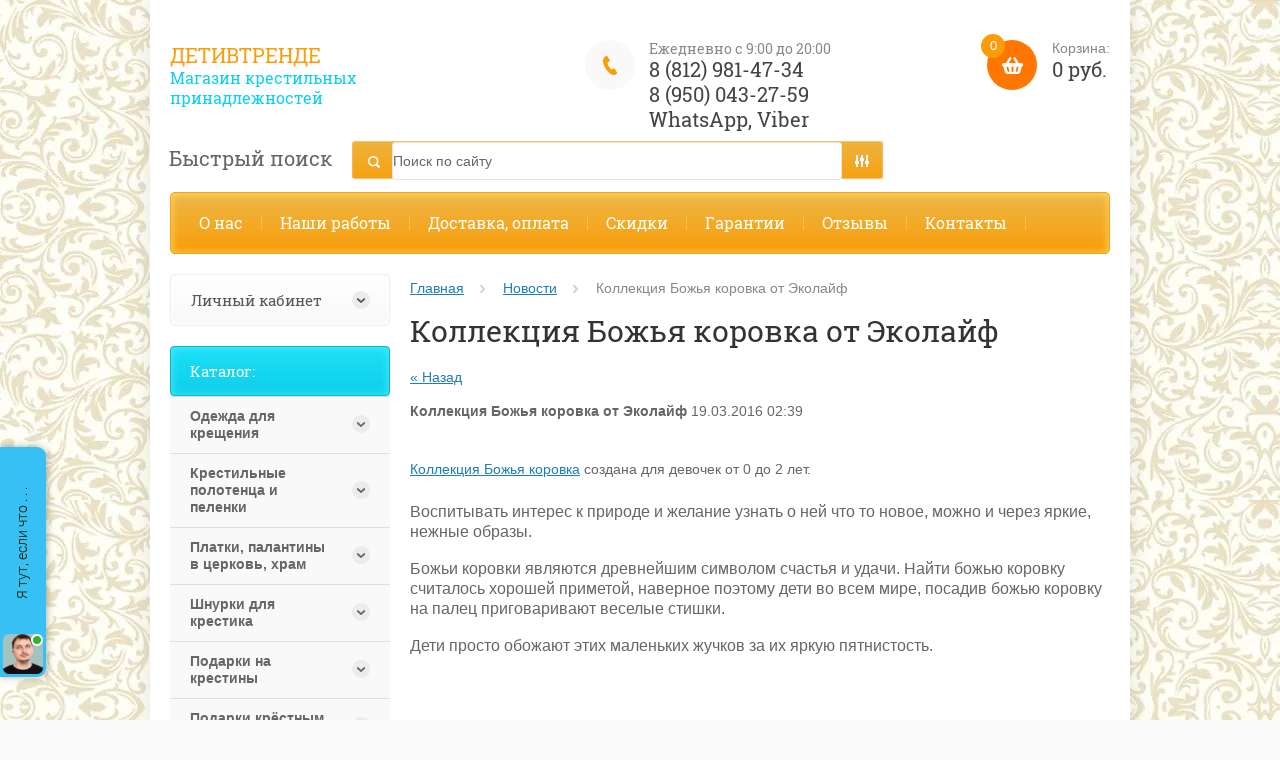

--- FILE ---
content_type: text/html; charset=utf-8
request_url: https://www.detivtrende.ru/news/news_post/kollektsiya-bozhya-korovka-ot-ekolayf
body_size: 18603
content:
								
	<!doctype html><html lang="ru"><head><meta charset="utf-8"><meta name="robots" content="all" /><title>Коллекция Божья коровка от Эколайф</title><meta name="description" content="Коллекция Божья коровка от Эколайф"><meta name="keywords" content="Коллекция Божья коровка от Эколайф"><meta name="SKYPE_TOOLBAR" content="SKYPE_TOOLBAR_PARSER_COMPATIBLE"><meta name="viewport" content="width=device-width, initial-scale=1.0"><meta name="format-detection" content="telephone=no"><meta name="yandex-verification" content="6b3c629b51856ddd"><link rel="canonical" href="/news/news_post/kollektsiya-bozhya-korovka-ot-ekolayf"/><link rel="preload" href="/t/v890/images/theme12/new_theme.scss.css" as="style"><link rel="preload" href="/t/v890/images/css/all_custom_styles.scss.css" as="style"><link rel="preload" href="/g/libs/jquery/1.10.2/jquery.min.js" as="script"><link rel="stylesheet" href="/t/v890/images/theme12/new_theme.scss.css"><link rel="stylesheet" href="/t/v890/images/css/all_custom_styles.scss.css"><script src="/g/libs/jquery/1.10.2/jquery.min.js"></script><meta name="yandex-verification" content="6b3c629b51856ddd" />
<meta name="yandex-verification" content="6b3c629b51856ddd" />
<link rel='stylesheet' type='text/css' href='/shared/highslide-4.1.13/highslide.min.css'/>
<script type='text/javascript' src='/shared/highslide-4.1.13/highslide-full.packed.js'></script>
<script type='text/javascript'>
hs.graphicsDir = '/shared/highslide-4.1.13/graphics/';
hs.outlineType = null;
hs.showCredits = false;
hs.lang={cssDirection:'ltr',loadingText:'Загрузка...',loadingTitle:'Кликните чтобы отменить',focusTitle:'Нажмите чтобы перенести вперёд',fullExpandTitle:'Увеличить',fullExpandText:'Полноэкранный',previousText:'Предыдущий',previousTitle:'Назад (стрелка влево)',nextText:'Далее',nextTitle:'Далее (стрелка вправо)',moveTitle:'Передвинуть',moveText:'Передвинуть',closeText:'Закрыть',closeTitle:'Закрыть (Esc)',resizeTitle:'Восстановить размер',playText:'Слайд-шоу',playTitle:'Слайд-шоу (пробел)',pauseText:'Пауза',pauseTitle:'Приостановить слайд-шоу (пробел)',number:'Изображение %1/%2',restoreTitle:'Нажмите чтобы посмотреть картинку, используйте мышь для перетаскивания. Используйте клавиши вперёд и назад'};</script>

<!-- 46b9544ffa2e5e73c3c971fe2ede35a5 -->
<script type='text/javascript' src='/shared/s3/js/lang/ru.js'></script>
<script type='text/javascript' src='/shared/s3/js/common.min.js'></script>
<link rel='stylesheet' type='text/css' href='/shared/s3/css/calendar.css' /><link rel="icon" href="/favicon.png" type="image/png">
	<link rel="apple-touch-icon" href="/thumb/2/LWXycLAsrYVHUeczKuvz_w/r/favicon.png">
	<link rel="apple-touch-icon" sizes="57x57" href="/thumb/2/cSiQoKjZkTMIo0ziQoXd3Q/57c57/favicon.png">
	<link rel="apple-touch-icon" sizes="60x60" href="/thumb/2/ADHYAP_QOPaTX7kCwZk1yQ/60c60/favicon.png">
	<link rel="apple-touch-icon" sizes="72x72" href="/thumb/2/NUeGOwT7ccqi0vKCk5c7CQ/72c72/favicon.png">
	<link rel="apple-touch-icon" sizes="76x76" href="/thumb/2/hXphuvuCGMlCNmPwtBK8JQ/76c76/favicon.png">
	<link rel="apple-touch-icon" sizes="114x114" href="/thumb/2/eu_DCr8HaH-4Fl9Q5T1Yug/114c114/favicon.png">
	<link rel="apple-touch-icon" sizes="120x120" href="/thumb/2/3MmgBXK7FEpfGfzqoDIQig/120c120/favicon.png">
	<link rel="apple-touch-icon" sizes="144x144" href="/thumb/2/j9LDtrtN_JRbLahuwp6tEA/144c144/favicon.png">
	<link rel="apple-touch-icon" sizes="152x152" href="/thumb/2/hJpSN6oEQd3e9064W7B_Jg/152c152/favicon.png">
	<link rel="apple-touch-icon" sizes="180x180" href="/thumb/2/f_vyPxiafrQ-f6zkloMaLQ/180c180/favicon.png">
	
	<meta name="msapplication-TileImage" content="/thumb/2/bmMZwZpxmRExzY98ed18Wg/c/favicon.png">
	<meta name="msapplication-square70x70logo" content="/thumb/2/u4ZCgXlIt0M0m6gZuZtRyQ/70c70/favicon.png">
	<meta name="msapplication-square150x150logo" content="/thumb/2/foNNC3kvbPYBac4AKEENng/150c150/favicon.png">
	<meta name="msapplication-wide310x150logo" content="/thumb/2/4xXaTyEaqfQGm4mLgRUUfg/310c150/favicon.png">
	<meta name="msapplication-square310x310logo" content="/thumb/2/rmdEXcb0zBLSx3J7TTuAiw/310c310/favicon.png">

<link rel='stylesheet' type='text/css' href='/t/images/__csspatch/9/patch.css'/>

<!--s3_goal-->
<script src="/g/s3/goal/1.0.0/s3.goal.js"></script>
<script>new s3.Goal({map:{"155011":{"goal_id":"155011","object_id":"841011","event":"submit","system":"metrika","label":"KLIK","code":"anketa"},"155211":{"goal_id":"155211","object_id":"5589041","event":"submit","system":"metrika","label":"KLIK","code":"anketa"},"155411":{"goal_id":"155411","object_id":"841011","event":"submit","system":"analytics","label":"klik","code":"anketa"}}, goals: [], ecommerce:[]});</script>
<!--/s3_goal-->




	<link rel="stylesheet" type="text/css" href="/g/shop2v2/default/css/theme.less.css">
<script type="text/javascript" src="/g/printme.js"></script>
<script type="text/javascript" src="/g/shop2v2/default/js/tpl.js"></script>
<script type="text/javascript" src="/g/shop2v2/default/js/baron.min.js"></script>
<script type="text/javascript" src="/g/shop2v2/default/js/shop2.2.js"></script>
<script type="text/javascript">shop2.init({"productRefs": null,"apiHash": {"getSearchMatches":"6074fa98693d33037c5791e2ea81d598","getFolderCustomFields":"94cb3884cdba2b4b8e75e67d2b9d1d64","getProductListItem":"4dc1691e9cef451383ab5ea8fff900e3","cartAddItem":"d127166f38daa02dabbc365c9eecd843","cartRemoveItem":"cd7a850e13dfa69d4b3885b78337734f","cartUpdate":"34d5cb270a1316ac3f55f933a974d5fd","cartRemoveCoupon":"9c357b1fc6b281051b0825c27249a45f","cartAddCoupon":"c8f22baf3604cef234d0483a15605df0","deliveryCalc":"b22fa0afac86460713c45c49e78b7be4","printOrder":"4e928e1dcc414ce42d1dc729efd5a55d","cancelOrder":"30865d2ee764104ead6d358513f8ab4b","cancelOrderNotify":"092987c35d6f05690f7ca5020d5104ca","repeatOrder":"3ab2f0a58975255c5a2ed2318dd1c748","paymentMethods":"4f87d066d3d6c8dd9000433d530d45cb","compare":"baa2ea205accab842ba15f78db05c7e9","getPromoProducts":"2ac47e050f3d1595227524a642b77ef1"},"hash": null,"verId": 1086761,"mode": "","step": "","uri": "/magazin","IMAGES_DIR": "/d/","my": {"show_sections":"1","buy_alias":"\u0412 \u043a\u043e\u0440\u0437\u0438\u043d\u0443","collection_image_width":"180","collection_image_height":"180","special_alias":"\u0421\u043f\u0435\u0446\u043f\u0440\u0435\u0434\u043b\u043e\u0436\u0435\u043d\u0438\u0435","new_alias":"\u041d\u043e\u0432\u0438\u043d\u043a\u0430","hide_share":"1","accessory":"\u041d\u0430 \u0440\u0443\u0431\u0430\u0448\u043a\u0435","similar":"\u041d\u0430 \u043f\u043e\u043b\u043e\u0442\u0435\u043d\u0446\u0435"},"maps_yandex_key":"","maps_google_key":""});shop2.delivery.deligate = true;</script></head><body><div class="site_bg" style="background: url(/thumb/2/D8oPebp0FtDU-CUTgxI8yw/r/d/fon2.jpg) left top repeat;"></div><div class="site-wrapper page-main"><header class="site-header"><div class="user-agent"></div><div class="site-name-wrapper"><div class="comapany-name"><a href="http://www.detivtrende.ru"  title="На главную страницу">ДетиВтренде</a></div><div class="site-name-desc">Магазин крестильных принадлежностей</div></div><a href="/magazin/cart" class="shop2-cart-wrapper"  id="shop2-cart-preview">
	<span class="shop2-cart-icon">
		<span class="shop2-cart-amount">0</span>
	</span> 	
	Корзина:
	<span class="shop2-cart-total">
		0 руб.
			</span>
</a><div class="phone-top-wrapper"><div class="phone-top-title">Ежедневно с 9:00 до 20:00</div><div class="phone-block"><div><a href="tel:8(812)981-47-34">8 (812) 981-47-34</a></div><div><a href="tel:8(950)043-27-59WhatsApp,Viber">8 (950) 043-27-59 WhatsApp, Viber</a></div></div></div><div class="clear-float"></div><div class="site-search-wrapper desctop opened" style="position:relative;"><div class="search-icon"></div><div class="search-close"></div><div class="title">Быстрый поиск</div><div class="site-search-wr opened" style="float:left;"><form class="search-form" action="/magazin/search" enctype="multipart/form-data" method="get"><input class="search-button" type="submit" value="" /><input type="text" class="search-text" id="search_auto" name="search_text" onblur="this.value=this.value==''?'Поиск по сайту':this.value" onfocus="this.value=this.value=='Поиск по сайту'?'':this.value;" value="Поиск по сайту" /><re-captcha data-captcha="recaptcha"
     data-name="captcha"
     data-sitekey="6LcNwrMcAAAAAOCVMf8ZlES6oZipbnEgI-K9C8ld"
     data-lang="ru"
     data-rsize="invisible"
     data-type="image"
     data-theme="light"></re-captcha></form>	
    	<div class="advanced-search-icon">
		<div class="advanced-search-colum colum1"></div>
		<div class="advanced-search-colum colum2"></div>
		<div class="advanced-search-colum colum3"></div>
	</div>
<div class="shop2-block search-form ">
	<div class="block-title">
		<strong>Расширенный поиск</strong>
	</div>
	<div class="block-body">
		<form action="/magazin/search" enctype="multipart/form-data">
			<input type="hidden" name="sort_by" value=""/>
			
							<div class="row">
					<div class="row-title">Цена:</div>
					<label><input name="s[price][min]" type="text" size="5" class="small" value="" /></label>
					<label><span>-</span> <input name="s[price][max]" type="text" size="5" class="small" value="" /></label>
					<span></span>
					p.
				</div>
			
							<div class="row">
					<label class="row-title" for="shop2-name">Название:</label>
					<input type="text" name="s[name]" size="20" id="shop2-name" value="" />
				</div>
			
							<div class="row">
					<label class="row-title" for="shop2-article">Артикул:</label>
					<input type="text" name="s[article]" id="shop2-article" value="" />
				</div>
			
							<div class="row">
					<label class="row-title" for="shop2-text">Текст:</label>
					<input type="text" name="search_text" size="20" id="shop2-text"  value="" />
				</div>
			
			
							<div class="row">
					<div class="row-title">Выберите категорию:</div>
					<select name="s[folder_id]" id="s[folder_id]">
						<option value="">Все</option>
																											                            <option value="83003841" >
	                                 Одежда для крещения
	                            </option>
	                        														                            <option value="83003041" >
	                                &raquo; Крестильные наборы
	                            </option>
	                        														                            <option value="69609211" >
	                                &raquo;&raquo; Крестильные наборы для мальчиков
	                            </option>
	                        														                            <option value="69613411" >
	                                &raquo;&raquo; Крестильные наборы для девочек
	                            </option>
	                        														                            <option value="83002641" >
	                                &raquo; Крестильные рубашки
	                            </option>
	                        														                            <option value="109438011" >
	                                &raquo;&raquo; Крестильные рубашки для мальчиков
	                            </option>
	                        														                            <option value="94805611" >
	                                &raquo;&raquo; Крестильные рубашки для девочек
	                            </option>
	                        														                            <option value="83003241" >
	                                &raquo; Крестильные платья
	                            </option>
	                        														                            <option value="94067611" >
	                                &raquo; Детские косынки и чепчики
	                            </option>
	                        														                            <option value="93109211" >
	                                &raquo; Пинетки, носочки, штанишки
	                            </option>
	                        														                            <option value="93108611" >
	                                &raquo; Одежда для крещения взрослых
	                            </option>
	                        														                            <option value="83133041" >
	                                 Крестильные полотенца и пеленки
	                            </option>
	                        														                            <option value="110402211" >
	                                &raquo; Полотенца для крещения.
	                            </option>
	                        														                            <option value="206636611" >
	                                &raquo; Полотенца с именной вышивкой
	                            </option>
	                        														                            <option value="94065011" >
	                                &raquo; Пелёнки для крещения
	                            </option>
	                        														                            <option value="206636411" >
	                                &raquo; Мешочки для хранения полотенец
	                            </option>
	                        														                            <option value="128036611" >
	                                 Платки, палантины в церковь, храм
	                            </option>
	                        														                            <option value="196562411" >
	                                &raquo; Накидки для церкви
	                            </option>
	                        														                            <option value="195873411" >
	                                &raquo; Донские платки
	                            </option>
	                        														                            <option value="196562611" >
	                                &raquo; Накидки для венчания
	                            </option>
	                        														                            <option value="83002841" >
	                                &raquo; Палантины в церковь
	                            </option>
	                        														                            <option value="140860011" >
	                                &raquo; Белый платок в церковь
	                            </option>
	                        														                            <option value="196562811" >
	                                &raquo; Платки-шарфы для церкви
	                            </option>
	                        														                            <option value="196563011" >
	                                &raquo; Платки-снуды для церкви
	                            </option>
	                        														                            <option value="73773811" >
	                                 Шнурки для крестика
	                            </option>
	                        														                            <option value="200018411" >
	                                &raquo; Кожаные шнурки
	                            </option>
	                        														                            <option value="200018611" >
	                                &raquo; Детские шнурки
	                            </option>
	                        														                            <option value="200018811" >
	                                &raquo; Хлопковые шнурки
	                            </option>
	                        														                            <option value="200019011" >
	                                &raquo; Каучуковые и силиконовые шнурки
	                            </option>
	                        														                            <option value="200019811" >
	                                &raquo; Шелковые шнурки
	                            </option>
	                        														                            <option value="53430411" >
	                                 Подарки на крестины
	                            </option>
	                        														                            <option value="206878611" >
	                                &raquo; Детские библии
	                            </option>
	                        														                            <option value="74327011" >
	                                &raquo; Иконы со святым покровителем
	                            </option>
	                        														                            <option value="96161611" >
	                                 Подарки крёстным и родным
	                            </option>
	                        														                            <option value="96161811" >
	                                &raquo; Полотенца для крёстных
	                            </option>
	                        														                            <option value="60941011" >
	                                &raquo; Именные полотенца
	                            </option>
	                        														                            <option value="60939411" >
	                                &raquo; Магниты с молитвами, сувениры
	                            </option>
	                        														                            <option value="103408611" >
	                                &raquo; Мыло ручной работы
	                            </option>
	                        														                            <option value="93865411" >
	                                &raquo; Ремни с молитвами
	                            </option>
	                        														                            <option value="93866011" >
	                                &raquo; Обложки на паспорт с молитвами
	                            </option>
	                        														                            <option value="89034441" >
	                                 Крестильные принадлежности, упаковка
	                            </option>
	                        														                            <option value="207290811" >
	                                 Детские халаты с вышивкой
	                            </option>
	                        														                            <option value="207291011" >
	                                &raquo; Халаты для мальчиков
	                            </option>
	                        														                            <option value="207291211" >
	                                &raquo; Халаты для девочек
	                            </option>
	                        														                            <option value="152497700" >
	                                &raquo; Подростковые халаты
	                            </option>
	                        														                            <option value="207291411" >
	                                &raquo; Детские махровые халаты
	                            </option>
	                        														                            <option value="207291611" >
	                                &raquo;&raquo; Махровые халаты для мальчиков
	                            </option>
	                        														                            <option value="207291811" >
	                                &raquo;&raquo; Махровые халаты для девочек
	                            </option>
	                        														                            <option value="141507900" >
	                                &raquo; Вафельные халаты
	                            </option>
	                        														                            <option value="61862301" >
	                                &raquo; Велюровые халаты
	                            </option>
	                        														                            <option value="106190211" >
	                                 Всё для венчания
	                            </option>
	                        														                            <option value="122980011" >
	                                &raquo; Платки для венчания
	                            </option>
	                        														                            <option value="106227611" >
	                                &raquo; Венчальные иконы
	                            </option>
	                        														                            <option value="106227811" >
	                                &raquo; Венчальные свечи
	                            </option>
	                        														                            <option value="106190611" >
	                                &raquo; Венчальные наборы, рушники
	                            </option>
	                        														                            <option value="106228011" >
	                                &raquo; Салфетки для свечей, венцов
	                            </option>
	                        														                            <option value="119909611" >
	                                &raquo; Свидетельства о венчании
	                            </option>
	                        														                            <option value="97522011" >
	                                 Подарки на Новый год, Рождество
	                            </option>
	                        														                            <option value="97706611" >
	                                &raquo; Новогодние полотенца
	                            </option>
	                        														                            <option value="97737611" >
	                                &raquo; Рождественские свечи
	                            </option>
	                        														                            <option value="97738211" >
	                                &raquo; Кожаные изделия
	                            </option>
	                        														                            <option value="65856611" >
	                                 Подарки к Пасхе
	                            </option>
	                        														                            <option value="141218411" >
	                                &raquo; Пасхальные платки
	                            </option>
	                        														                            <option value="137236411" >
	                                &raquo; Пасхальные свечи
	                            </option>
	                        											</select>
				</div>

				<div id="shop2_search_custom_fields"></div>
			
						<div id="shop2_search_global_fields">
				
													</div>
						
							<div class="row">
					<div class="row-title">Производитель:</div>
					<select name="s[vendor_id]">
						<option value="" style="display: none;">Все</option>
	                    	                        <option value="18284841" >Россия</option>
	                    	                        <option value="18888041" >Барсик (Россия)</option>
	                    	                        <option value="19436441" >Умка+ (Россия)</option>
	                    	                        <option value="24155441" >Малинка (Россия)</option>
	                    	                        <option value="23295611" >Rossini</option>
	                    	                        <option value="23480411" >ЭКОЛАЙФ (Россия)</option>
	                    	                        <option value="23583011" >Лукоморье (Россия)</option>
	                    	                        <option value="23680211" >Сима Ленд</option>
	                    	                        <option value="24115811" >Китай</option>
	                    	                        <option value="24146611" >ГК &quot;Вознесенский ювелир&quot;</option>
	                    	                        <option value="24815211" >Ювелирная фабрика &quot;Ника+&quot;</option>
	                    	                        <option value="26211611" >Тиль</option>
	                    	                        <option value="26353211" >Турция</option>
	                    	                        <option value="26991011" >Ювелирная компания ООО &quot;З-Арт&quot;</option>
	                    	                        <option value="28757011" >Ювелирная компания ТД &quot;Преображение&quot;</option>
	                    	                        <option value="29234211" >Ювелирная компания &quot;Серебро России&quot;</option>
	                    	                        <option value="31405611" >Ювелирная фабрика Высоковы</option>
	                    	                        <option value="31951811" >Ювелирная компания &quot;Завет&quot;</option>
	                    	                        <option value="32094811" >Ювелирная компания &quot;Сердолик&quot;</option>
	                    	                        <option value="35494811" >Ювелирная компания</option>
	                    	                        <option value="35981011" >BARINIA (Донской платок)</option>
	                    	                        <option value="36017011" >Символик</option>
	                    	                        <option value="41043811" >Платков</option>
	                    					</select>
				</div>
			
							<div class="row">
					<div class="row-title">Новинка:</div>
					<select name="s[new]">
						<option value="">Все</option>
	                    <option value="1">да</option>
	                    <option value="0">нет</option>
					</select>
				</div>
			
							<div class="row">
					<div class="row-title">Спецпредложение:</div>
					<select name="s[special]">
						<option value="">Все</option>
	                    <option value="1">да</option>
	                    <option value="0">нет</option>
					</select>
				</div>
			
							<div class="row">
					<div class="row-title">Результатов на странице:</div>
					<select name="s[products_per_page]">
									            				            				            <option value="5">5</option>
			            				            				            <option value="20">20</option>
			            				            				            <option value="35">35</option>
			            				            				            <option value="50">50</option>
			            				            				            <option value="65">65</option>
			            				            				            <option value="80">80</option>
			            				            				            <option value="95">95</option>
			            					</select>
				</div>
			
			<div class="clear-container"></div>
			<div class="row">
				<button type="submit" class="search-btn">Найти</button>
			</div>
		<re-captcha data-captcha="recaptcha"
     data-name="captcha"
     data-sitekey="6LcNwrMcAAAAAOCVMf8ZlES6oZipbnEgI-K9C8ld"
     data-lang="ru"
     data-rsize="invisible"
     data-type="image"
     data-theme="light"></re-captcha></form>
		<div class="clear-container"></div>
	</div>
</div><!-- Search Form --></div></div><nav class="menu-top-wrapper clear-self"><div class="menu-button"></div><div class="menu-close-button"></div><div class="menu-scroll-wrapper"><div class="menu-scroll-inner"></div><ul class="menu-top"><li><a href="/o-nas" >О нас</a></li><li><a href="/fotogalereya" >Наши работы</a></li><li><a href="/oplata-i-dostavka" >Доставка, оплата</a></li><li><a href="/skidki-v-detivtrende" >Скидки</a></li><li><a href="/kak-vernut-tovar" >Гарантии</a></li><li><a href="/otzyvy" >Отзывы</a></li><li><a href="/kontakty" >Контакты</a></li></ul></div></nav></header> <!-- .site-header --><div class="site-container"><main class="site-main"><div class="site-main__inner ">
<div class="page-path" data-url="/news"><a href="/">Главная</a> <a href="/news">Новости</a> Коллекция Божья коровка от Эколайф</div><h1>Коллекция Божья коровка от Эколайф</h1><link rel="stylesheet" href="/t/v890/images/theme12/new_theme.scss.css"><link rel="stylesheet" href="/t/v890/images/css/all_custom_styles.scss.css">

	<style type="text/css">
		.n-thumb {
			float: left;
			margin: 5px;
		}
	</style>



			<a href="/news">&laquo; Назад</a>
		<br/>
		<br/>
		<div>
			
			<b>Коллекция Божья коровка от Эколайф</b>&nbsp;19.03.2016 02:39<br/><br/>
			<p><a href="http://www.detivtrende.ru/magazin/tag/%D0%BA%D0%BE%D0%BB%D0%BB%D0%B5%D0%BA%D1%86%D0%B8%D1%8F+%D0%91%D0%BE%D0%B6%D1%8C%D1%8F+%D0%BA%D0%BE%D1%80%D0%BE%D0%B2%D0%BA%D0%B0">Коллекция Божья коровка</a> создана для девочек от 0 до 2 лет.</p>
<p><span style="font-size: 12pt;">Воспитывать интерес к природе и желание узнать о ней что то новое, можно и через яркие, нежные образы.</span><br /> <br /><span style="font-size: 12pt;"> Божьи коровки являются древнейшим символом счастья и удачи. Найти божью коровку считалось хорошей приметой, наверное поэтому дети во всем мире, посадив божью коровку на палец приговаривают веселые стишки.</span><br /> <br /><span style="font-size: 12pt;"> Дети просто обожают этих маленьких жучков за их яркую пятнистость.</span></p>
			<br clear="all"/>
		</div>
					
	<style>
		span.quote {
			color: brown;
		}

		span.red {
			color: red;
		}

		.comment-body {
			margin: 2px 0;
			padding: 10px;
			color: #444;
			background: #EDEDED;
		}

		.no_form {
			padding: 15px 0;
		}

		.requi {
			color: #f00;
		}

		img.captcha {
			border: none;
		}
	</style>
	<script src="/shared/misc/comments.js" type="text/javascript" language="javascript" charset="utf-8"></script>


<h2 style="float:left;">Комментарии</h2>
<br clear="all"/>



	<p>Комментариев пока нет</p>


	<form method="post" action="" name="commentform">
		<fieldset>
			<legend>Добавить комментарий</legend>
												<input type="hidden" name="comment_id" value=""/>
																<span class="requi">*</span><b>Имя:</b>
					<br/>
					<input type="text" size="20" name="author_name" maxlength=""
						   value=""/>
															<br/>
					<br/>
																<b>E-mail:</b>
					<br/>
					<input type="text" size="20" name="author" maxlength=""
						   value=""/>
															<br/>
					<br/>
																<span class="requi">*</span><b>Комментарий:</b>
					<br/>
					<textarea cols="55" rows="10" name="text"></textarea>
															<br/>
					<br/>
																	        	<span class="requi">*</span>				    <label>
				        <input type="checkbox" name="personal_data" value="1"  />
				    </label>
				    				    						Я выражаю <a href="/registraciya/agreement" target="_blank">согласие на передачу и обработку персональных данных</a> в соответствии с <a href="/registraciya/policy" target="_blank">политикой конфиденциальности</a>
									    				    				    <br />
				    <br />
										<input type="submit" value="Отправить"/>
		</fieldset>
	<re-captcha data-captcha="recaptcha"
     data-name="captcha"
     data-sitekey="6LcNwrMcAAAAAOCVMf8ZlES6oZipbnEgI-K9C8ld"
     data-lang="ru"
     data-rsize="invisible"
     data-type="image"
     data-theme="light"></re-captcha></form>
			


</div></main> <!-- .site-main --><aside class="site-sidebar left"><div class="shop2-block login-form ">
	<div class="login-form-title">
		<strong>Личный кабинет</strong>
		<span>&nbsp;</span>
	</div>
	<div class="block-body clear-self">
				<form method="post" action="/registraciya">
			<input type="hidden" name="mode" value="login" />
			<div class="row">
				<label for="login">Логин или e-mail:</label>
				<label class="field text"><input type="text" name="login" id="login" tabindex="1" value="" /></label>
			</div>
			<div class="row">
				<label for="password">Пароль:</label>
				<label class="field password"><input type="password" name="password" id="password" tabindex="2" value="" /></label>
				<button type="submit" class="signin-btn" tabindex="3">Войти</button>
				<p>
					<a href="/registraciya/register" class="register">Регистрация</a>
					<a href="/registraciya/forgot_password">Забыли пароль?</a>
				</p>
			</div>
		<re-captcha data-captcha="recaptcha"
     data-name="captcha"
     data-sitekey="6LcNwrMcAAAAAOCVMf8ZlES6oZipbnEgI-K9C8ld"
     data-lang="ru"
     data-rsize="invisible"
     data-type="image"
     data-theme="light"></re-captcha></form>
		<div class="clear-container"></div>
		
	</div>
</div><div class="folders-shared-left-wrapper"><div class="folders-shared-left-title">Каталог:</div><div class="menu-scroll"><ul id="menu_b" class="folders-shared-left"><li class="sublevel "><span><a href="/krestil_nye_nabory">Одежда для крещения</a><span></span></span><ul><li class="sublevel "><span><a href="/magazin/folder/krestilnyye-nabory">Крестильные наборы</a><span></span></span><ul><li class=" "><span><a href="/magazin/folder/krestilnyye-nabory-dlya-malchikov">Крестильные наборы для мальчиков</a><span></span></span></li><li class=" "><span><a href="/magazin/folder/krestilnyye-nabory-dlya-devochek">Крестильные наборы для девочек</a><span></span></span></li></ul></li><li class="sublevel "><span><a href="/magazin/folder/krestilnyye-rubashki">Крестильные рубашки</a><span></span></span><ul><li class=" "><span><a href="/magazin/folder/krestilnyye-rubashki-dlya-malchikov">Крестильные рубашки для мальчиков</a><span></span></span></li><li class=" "><span><a href="/magazin/folder/krestilnyye-rubashki-dlya-devochek">Крестильные рубашки для девочек</a><span></span></span></li></ul></li><li class=" "><span><a href="/magazin/folder/krestilnyye-platya">Крестильные платья</a><span></span></span></li><li class=" "><span><a href="/magazin/folder/detskiye-kosynki-i-chepchiki">Детские косынки и чепчики</a><span></span></span></li><li class=" "><span><a href="/magazin/folder/pinetki-i-nosochki">Пинетки, носочки, штанишки</a><span></span></span></li><li class=" "><span><a href="/magazin/folder/odezhda-dlya-kreshcheniya-vzroslykh">Одежда для крещения взрослых</a><span></span></span></li></ul></li><li class="sublevel "><span><a href="/magazin/folder/krestilnyye-polotentsa-i-pelenki">Крестильные полотенца и пеленки</a><span></span></span><ul><li class=" "><span><a href="/magazin/folder/krestilnyye-polotentsa">Полотенца для крещения.</a><span></span></span></li><li class=" "><span><a href="/magazin/folder/krestilnyye-polotentsa-s-imennoy-vyshivkoy">Полотенца с именной вышивкой</a><span></span></span></li><li class=" "><span><a href="/magazin/folder/pelenki-dlya-kreshcheniya">Пелёнки для крещения</a><span></span></span></li><li class=" "><span><a href="/magazin/folder/meshochki-dlya-khraneniya-polotenets">Мешочки для хранения полотенец</a><span></span></span></li></ul></li><li class="sublevel "><span><a href="/magazin/folder/platki,-palantiny-v-tserkov,-khram">Платки, палантины в церковь, храм</a><span></span></span><ul><li class=" "><span><a href="/magazin/folder/nakidki-dlya-tserkvi">Накидки для церкви</a><span></span></span></li><li class=" "><span><a href="/magazin/folder/donskiye-platki">Донские платки</a><span></span></span></li><li class=" "><span><a href="/magazin/folder/nakidki-dlya-venchaniya">Накидки для венчания</a><span></span></span></li><li class=" "><span><a href="/magazin/folder/platki-palantiny-kosynki">Палантины в церковь</a><span></span></span></li><li class=" "><span><a href="/magazin/folder/belyye-platki">Белый платок в церковь</a><span></span></span></li><li class=" "><span><a href="/magazin/folder/platki-sharfy-dlya-tserkvi">Платки-шарфы для церкви</a><span></span></span></li><li class=" "><span><a href="/magazin/folder/platki-snudy-dlya-tserkvi">Платки-снуды для церкви</a><span></span></span></li></ul></li><li class="sublevel "><span><a href="/magazin/folder/shnurki-i-gaytany-dlya-krestika">Шнурки для крестика</a><span></span></span><ul><li class="sublevel "><span><a href="/magazin/folder/kozhanyye-shnurki-i-gaytany-dlya-krestika">Кожаные шнурки</a><span></span></span></li><li class=" "><span><a href="/magazin/folder/detskiye-shnurki-i-gaytany-dlya-krestika">Детские шнурки</a><span></span></span></li><li class=" "><span><a href="/magazin/folder/khlopkovyye-i-tekstilnyye-shnurki">Хлопковые шнурки</a><span></span></span></li><li class=" "><span><a href="/magazin/folder/kauchukovyye-i-silikonovyye-shnurki-dlya-krestika">Каучуковые и силиконовые шнурки</a><span></span></span></li><li class=" "><span><a href="/magazin/folder/shelkovyye-shnurki-dlya-krestika">Шелковые шнурки</a><span></span></span></li></ul></li><li class="sublevel "><span><a href="/magazin/folder/podarki-na-krestiny">Подарки на крестины</a><span></span></span><ul><li class=" "><span><a href="/magazin/folder/detskiye-biblii">Детские библии</a><span></span></span></li><li class=" "><span><a href="/magazin/folder/ikona-so-svyatym-pokrovitelem">Иконы со святым покровителем</a><span></span></span></li></ul></li><li class="sublevel "><span><a href="/magazin/folder/podarki-krestnym-i-rodnym">Подарки крёстным и родным</a><span></span></span><ul><li class=" "><span><a href="/magazin/folder/polotentsa-dlya-krestnykh">Полотенца для крёстных</a><span></span></span></li><li class=" "><span><a href="/magazin/folder/imennyye-polotentsa">Именные полотенца</a><span></span></span></li><li class=" "><span><a href="/magazin/folder/magnity-s-molitvami">Магниты с молитвами, сувениры</a><span></span></span></li><li class=" "><span><a href="/magazin/folder/mylo-ruchnoy-raboty">Мыло ручной работы</a><span></span></span></li><li class=" "><span><a href="/magazin/folder/kozhanyye-remni">Ремни с молитвами</a><span></span></span></li><li class=" "><span><a href="/magazin/folder/kozhanyye-oblozhki">Обложки на паспорт с молитвами</a><span></span></span></li></ul></li><li class=" "><span><a href="/magazin/folder/krestilnyye-prinadlezhnosti">Крестильные принадлежности, упаковка</a><span></span></span></li><li class="sublevel "><span><a href="/magazin/folder/detskiye-khalaty">Детские халаты с вышивкой</a><span></span></span><ul><li class=" "><span><a href="/magazin/folder/detskiye-khalaty-dlya-malchikov">Халаты для мальчиков</a><span></span></span></li><li class=" "><span><a href="/magazin/folder/detskiye-khalaty-dlya-devochek">Халаты для девочек</a><span></span></span></li><li class=" "><span><a href="/magazin/folder/podrostkovye-halaty">Подростковые халаты</a><span></span></span></li><li class="sublevel "><span><a href="/magazin/folder/detskiye-makhrovyye-khalaty">Детские махровые халаты</a><span></span></span><ul><li class=" "><span><a href="/magazin/folder/detskiye-makhrovyye-khalaty-dlya-malchikov">Махровые халаты для мальчиков</a><span></span></span></li><li class=" "><span><a href="/magazin/folder/detskiye-makhrovyye-khalaty-dlya-devochek">Махровые халаты для девочек</a><span></span></span></li></ul></li><li class=" "><span><a href="/magazin/folder/vafelnye-halaty">Вафельные халаты</a><span></span></span></li><li class=" "><span><a href="/magazin/folder/detskie-velyurovye-halaty">Велюровые халаты</a><span></span></span></li></ul></li><li class="sublevel "><span><a href="/magazin/folder/vse-dlya-venchaniya">Всё для венчания</a><span></span></span><ul><li class=" "><span><a href="/magazin/folder/platki-dlya-venchaniya">Платки для венчания</a><span></span></span></li><li class=" "><span><a href="/magazin/folder/venchalnyye-ikony">Венчальные иконы</a><span></span></span></li><li class=" "><span><a href="/magazin/folder/vechalnyye-svechi">Венчальные свечи</a><span></span></span></li><li class="sublevel "><span><a href="/magazin/folder/rushniki">Венчальные наборы, рушники</a><span></span></span></li><li class=" "><span><a href="/magazin/folder/salfetki-dlya-svechey-ventsov">Салфетки для свечей, венцов</a><span></span></span></li><li class=" "><span><a href="/magazin/folder/svidetelstva-o-venchanii">Свидетельства о венчании</a><span></span></span></li></ul></li><li class="sublevel "><span><a href="/magazin/folder/podarki-na-rozhdestvo">Подарки на Новый год, Рождество</a><span></span></span><ul><li class=" "><span><a href="/magazin/folder/novogodniye-polotentsa">Новогодние полотенца</a><span></span></span></li><li class=" "><span><a href="/magazin/folder/rozhdestvenskiye-svechi">Рождественские свечи</a><span></span></span></li><li class=" "><span><a href="/magazin/folder/kozhanyye-izdeliya">Кожаные изделия</a><span></span></span></li></ul></li><li class="sublevel "><span><a href="/magazin/folder/podarki-k-paskhe">Подарки к Пасхе</a><span></span></span><ul><li class=" "><span><a href="/magazin/folder/paskhalnyye-platki">Пасхальные платки</a><span></span></span></li><li class=" "><span><a href="/magazin/folder/paskhalnyye-svechi">Пасхальные свечи</a><span></span></span></li></ul></li></ul></div></div><div class="edit-block-wrapper clear-self"><div class="edit-block-title">Именная вышивка!</div><div class="edit-block-body"><div class="edit-block-text"><p><span style="color:#000000;"><span style="font-size: 11pt;">Именная вышивка на крестильных полотенцах, пеленках, рубашках.</span></span></p>

<p><span style="color:#000000;"><span style="font-size: 12pt;"><span style="font-size: 11pt;">Можно вышить любое имя и дату Крещения, а также крестик на выбор на пеленке или полотенце.</span> </span></span></p>

<p><span style="font-size: 11pt;"><span style="color:#000000;">Срок изготовления </span>- <span style="color:#000000;"><strong>1 день</strong>.</span> <span style="color:#000000;">Стоимость от</span> <strong><span style="color: #ff0000;">200</span></strong><span style="color: #ff0000;"><strong> руб</strong></span>.</span></p></div><div class="edit-block-pic"><img src="/thumb/2/TrH6Pu84x_uzFsoLpqQ8Qw/r/d/krestilnoye_polotentse_dlya_bogdana_0018_0.jpg" alt="" /></div><a class="edit-block-link" href="http://www.detivtrende.ru/imennaya-vyshivka-na-polotentsakh-pelenkakh">Узнать больше</a></div></div><div class="news-wrap"><div class="news-name">Новости</div><div class="news-body"><time class="news-date" datetime="2024-02-21 00:00:00">21.02.2024</time><div class="news-title"><a href="/news/news_post/grafik-raboty-23-fevralya">График работы 23 февраля!</a></div><div class="news-anonce"><p style="text-align: center;"><span style="font-size: 12pt;"><img alt="image-min" height="96" src="/thumb/2/rgfu3aUWLYKFcMUxO9rCrA/180r160/d/image-min.jpg" style="border-width: 0;" width="180" /></span></p>

<p>&nbsp;</p>

<p>&nbsp;</p></div></div><div class="news-body"><time class="news-date" datetime="2023-10-31 00:00:00">31.10.2023</time><div class="news-title"><a href="/news/news_post/polotenca-s-vyshivkoj-dlya-rodnyh-i-blizkih">Полотенца с вышивкой для родных и близких.</a></div><div class="news-anonce"><p style="text-align: center;"><img alt="IMG_4470-min" height="160" src="https://www.detivtrende.ru/thumb/2/1YexhyEqno53lkDB-ddywA/180r160/d/img_4470-min.jpg" style="border-width: 0" width="180" /></p></div></div><div class="news-body"><time class="news-date" datetime="2023-10-30 00:00:00">30.10.2023</time><div class="news-title"><a href="/news/news_post/imennye-detskie-halaty">Именные детские халаты</a></div><div class="news-anonce"><p style="text-align: center;"><a class="highslide" href="https://www.detivtrende.ru/thumb/2/Lhr1fYGJHfhgCtJzcvhP5w/360r300/d/imennye_detskie_mahrovye_halaty_s_kapyushonami.jpg" onclick="return hs.expand(this)"><img alt="именные детские махровые халаты с капюшонами" height="160" src="https://www.detivtrende.ru/thumb/2/KcHrMUFwMB1uc2eexpNFpQ/180r160/d/imennye_detskie_mahrovye_halaty_s_kapyushonami.jpg" style="border-width: 0" width="180" /></a></p></div></div><div class="news-body"><time class="news-date" datetime="2023-10-29 00:00:00">29.10.2023</time><div class="news-title"><a href="/news/news_post/novinki-kozhanyye-oblozhki-na-pasport-s-molitvoy">Новинки! Кожаные обложки на паспорт с молитвой.</a></div><div class="news-anonce"><div style="text-align: center;"><img alt="кожаная обложка на паспорт Александро-Невская лавра арт 1576 коньяк" src="https://www.detivtrende.ru/thumb/2/aqt-I4cou1JwhK4jg8DXiQ/180r160/d/kozhanaya_oblozhka_na_pasport_aleksandro-nevskaya_lavra_art_1576_konyak.jpg" style="border-width: 0px; width: 160px; height: 160px;" /></div></div></div><div class="news-body"><time class="news-date" datetime="2022-10-21 00:00:00">21.10.2022</time><div class="news-title"><a href="/news/news_post/novinki-kozhanyye-remni-s-molitvami-1">Новинки! Кожаные ремни с молитвами</a></div><div class="news-anonce"><p style="text-align: center;"><img alt="ремень с молитвой прошитый арт 1350" height="160" src="https://www.detivtrende.ru/thumb/2/KG3bVGaBs7q48OnzijXQmg/180r160/d/remen_s_molitvoj_proshityj_art_1350.jpg" style="border-width: 0" width="180" /></p></div></div><div class="news-all"><a href="/news">Все новости</a></div></div><div class="informers"></div></aside> <!-- .site-sidebar.left --></div><footer class="site-footer"><nav class="menu-footer-wrapper"><ul class="menu-footer"></ul></nav><div class="footer-bottom-block"><div class="site-name-bottom d-tc"><p><span style="color:#000000;">&nbsp;Copyright &copy; 2015-2025&nbsp;Detivtrende.ru - магазин одежды для крещения и крестильных принадлежностей.</span></p></div><div class="address-bottom d-tc"><div>Адрес: г. СПб, Большой Сампсониевский пр-т 29 магазин &quot;ДетиВтренде&quot;</div><div class="addres-bottom"><div></div></div></div><div class="footer-right-block d-tc"><div class="copyright"><span style='font-size:14px;' class='copyright'><!--noindex--><span style="text-decoration:underline; cursor: pointer;" onclick="javascript:window.open('https://megagr'+'oup.ru/?utm_referrer='+location.hostname)" class="copyright"><img src="/g/mlogo/svg/razrabotka-saitov-megagrupp-ru-dark.svg" alt="Создание сайтов"></span><!--/noindex--></span></div><div class="counters"><!--LiveInternet counter--><script type="text/javascript"><!--
document.write("<a href='//www.liveinternet.ru/click' "+
"target=_blank><img src='//counter.yadro.ru/hit?t15.3;r"+
escape(document.referrer)+((typeof(screen)=="undefined")?"":
";s"+screen.width+"*"+screen.height+"*"+(screen.colorDepth?
screen.colorDepth:screen.pixelDepth))+";u"+escape(document.URL)+
";"+Math.random()+
"' alt='' title='LiveInternet: показано число просмотров за 24"+
" часа, посетителей за 24 часа и за сегодня' "+
"border='0' width='88' height='31'><\/a>")
//--></script><!--/LiveInternet-->

<!-- Yandex.Metrika informer -->
<a href="https://metrika.yandex.ru/stat/?id=26829357&from=informer"
target="_blank" rel="nofollow"><img src="https://informer.yandex.ru/informer/26829357/3_1_FFFFFFFF_EFEFEFFF_0_pageviews"
style="width:88px; height:31px; border:0;" alt="Яндекс.Метрика" title="Яндекс.Метрика: данные за сегодня (просмотры, визиты и уникальные посетители)" class="ym-advanced-informer" data-cid="26829357" data-lang="ru" /></a>
<!-- /Yandex.Metrika informer -->

<!-- Yandex.Metrika counter -->
<script type="text/javascript" >
(function(m,e,t,r,i,k,a){m[i]=m[i]||function(){(m[i].a=m[i].a||[]).push(arguments)};
m[i].l=1*new Date();k=e.createElement(t),a=e.getElementsByTagName(t)[0],k.async=1,k.src=r,a.parentNode.insertBefore(k,a)})
(window, document, "script", "https://mc.yandex.ru/metrika/tag.js", "ym");

ym(26829357, "init", {
clickmap:true,
trackLinks:true,
accurateTrackBounce:true,
webvisor:true,
ecommerce:"dataLayer"
});
</script>
<noscript><div><img src="https://mc.yandex.ru/watch/26829357" style="position:absolute; left:-9999px;" alt="" /></div></noscript>
<!-- /Yandex.Metrika counter -->

<script>
       var rrPartnerId = "56cff62f6636b417348beead";
       var rrApi = {}; 
       var rrApiOnReady = rrApiOnReady || [];
       rrApi.addToBasket = rrApi.order = rrApi.categoryView = rrApi.view = 
           rrApi.recomMouseDown = rrApi.recomAddToCart = function() {};
       (function(d) {
           var ref = d.getElementsByTagName('script')[0];
           var apiJs, apiJsId = 'rrApi-jssdk';
           if (d.getElementById(apiJsId)) return;
           apiJs = d.createElement('script');
           apiJs.id = apiJsId;
           apiJs.async = true;
           apiJs.src = "//cdn.retailrocket.ru/content/javascript/api.js";
           ref.parentNode.insertBefore(apiJs, ref);
       }(document));
</script>

<script type="text/javascript">(window.Image ? (new Image()) : document.createElement('img')).src = location.protocol + '//vk.com/rtrg?r=kC0zC0sJo1G3XCsLYAgoR84j24W3KYg4t0mgSwa9DWQL0u/mE*dRzrXo3eYnFgw1DxbRFsEr1a3VgWTKSfjw3GfSv11umq7q5zDVggbGzIw5N/OTUggWpnYAa3BPUDi/ppsqSFrkZyqjR4xnbXMcd5PO8b/DR8dxCigW7IZfmaQ-';</script>
<script>
  (function(i,s,o,g,r,a,m){i['GoogleAnalyticsObject']=r;i[r]=i[r]||function(){
  (i[r].q=i[r].q||[]).push(arguments)},i[r].l=1*new Date();a=s.createElement(o),
  m=s.getElementsByTagName(o)[0];a.async=1;a.src=g;m.parentNode.insertBefore(a,m)
  })(window,document,'script','https://www.google-analytics.com/analytics.js','ga');

  ga('create', 'UA-56302572-1', 'auto');
  ga('send', 'pageview');

</script>
<link rel="stylesheet" href="https://cdn.callbackkiller.com/widget/cbk.css">
<script type="text/javascript" src="https://cdn.callbackkiller.com/widget/cbk.js?wcb_code=a290156a01dcdeae69231b87375fbbe5" charset="UTF-8" async></script>
<script src="https://regmarkets.ru/js/r17.js" async type="text/javascript"></script>
<!--__INFO2024-08-01 13:05:03INFO__-->
</div><!--noindex-->

			<div class="google-recapcha-info">
		Данный сайт защищен с помощью reCAPTCHA и соответствует
		    <a href="https://policies.google.com/privacy" target="_blank">Политике конфиденциальности</a> и
		    <a href="https://policies.google.com/terms" target="_blank">Условиям использования</a> Google.
		</div>
		
	<style>
		.captcha-badge { visibility: hidden; }
	</style>
	
	
<!--/noindex--></div></div></footer> <!-- .site-footer --></div><script src="/t/v890/images/js/flexFix.js"></script><div class="site-search-wrapper mobile" style="display:none;"><div class="search-icon"></div><div class="search-close"></div><div class="site-search-wr"><form class="search-form" action="/search" method="get"><input class="search-button" type="submit" value="" /><input type="text" class="search-text" id="search_auto2" name="search" onblur="this.value=this.value==''?'Поиск по сайту':this.value" onfocus="this.value=this.value=='Поиск по сайту'?'':this.value;" value="Поиск по сайту" /><re-captcha data-captcha="recaptcha"
     data-name="captcha"
     data-sitekey="6LcNwrMcAAAAAOCVMf8ZlES6oZipbnEgI-K9C8ld"
     data-lang="ru"
     data-rsize="invisible"
     data-type="image"
     data-theme="light"></re-captcha></form>	
    	<div class="advanced-search-icon">
		<div class="advanced-search-colum colum1"></div>
		<div class="advanced-search-colum colum2"></div>
		<div class="advanced-search-colum colum3"></div>
	</div>
<div class="shop2-block search-form ">
	<div class="block-title">
		<strong>Расширенный поиск</strong>
	</div>
	<div class="block-body">
		<form action="/magazin/search" enctype="multipart/form-data">
			<input type="hidden" name="sort_by" value=""/>
			
							<div class="row">
					<div class="row-title">Цена:</div>
					<label><input name="s[price][min]" type="text" size="5" class="small" value="" /></label>
					<label><span>-</span> <input name="s[price][max]" type="text" size="5" class="small" value="" /></label>
					<span></span>
					p.
				</div>
			
							<div class="row">
					<label class="row-title" for="shop2-name">Название:</label>
					<input type="text" name="s[name]" size="20" id="shop2-name" value="" />
				</div>
			
							<div class="row">
					<label class="row-title" for="shop2-article">Артикул:</label>
					<input type="text" name="s[article]" id="shop2-article" value="" />
				</div>
			
							<div class="row">
					<label class="row-title" for="shop2-text">Текст:</label>
					<input type="text" name="search_text" size="20" id="shop2-text"  value="" />
				</div>
			
			
							<div class="row">
					<div class="row-title">Выберите категорию:</div>
					<select name="s[folder_id]" id="s[folder_id]">
						<option value="">Все</option>
																											                            <option value="83003841" >
	                                 Одежда для крещения
	                            </option>
	                        														                            <option value="83003041" >
	                                &raquo; Крестильные наборы
	                            </option>
	                        														                            <option value="69609211" >
	                                &raquo;&raquo; Крестильные наборы для мальчиков
	                            </option>
	                        														                            <option value="69613411" >
	                                &raquo;&raquo; Крестильные наборы для девочек
	                            </option>
	                        														                            <option value="83002641" >
	                                &raquo; Крестильные рубашки
	                            </option>
	                        														                            <option value="109438011" >
	                                &raquo;&raquo; Крестильные рубашки для мальчиков
	                            </option>
	                        														                            <option value="94805611" >
	                                &raquo;&raquo; Крестильные рубашки для девочек
	                            </option>
	                        														                            <option value="83003241" >
	                                &raquo; Крестильные платья
	                            </option>
	                        														                            <option value="94067611" >
	                                &raquo; Детские косынки и чепчики
	                            </option>
	                        														                            <option value="93109211" >
	                                &raquo; Пинетки, носочки, штанишки
	                            </option>
	                        														                            <option value="93108611" >
	                                &raquo; Одежда для крещения взрослых
	                            </option>
	                        														                            <option value="83133041" >
	                                 Крестильные полотенца и пеленки
	                            </option>
	                        														                            <option value="110402211" >
	                                &raquo; Полотенца для крещения.
	                            </option>
	                        														                            <option value="206636611" >
	                                &raquo; Полотенца с именной вышивкой
	                            </option>
	                        														                            <option value="94065011" >
	                                &raquo; Пелёнки для крещения
	                            </option>
	                        														                            <option value="206636411" >
	                                &raquo; Мешочки для хранения полотенец
	                            </option>
	                        														                            <option value="128036611" >
	                                 Платки, палантины в церковь, храм
	                            </option>
	                        														                            <option value="196562411" >
	                                &raquo; Накидки для церкви
	                            </option>
	                        														                            <option value="195873411" >
	                                &raquo; Донские платки
	                            </option>
	                        														                            <option value="196562611" >
	                                &raquo; Накидки для венчания
	                            </option>
	                        														                            <option value="83002841" >
	                                &raquo; Палантины в церковь
	                            </option>
	                        														                            <option value="140860011" >
	                                &raquo; Белый платок в церковь
	                            </option>
	                        														                            <option value="196562811" >
	                                &raquo; Платки-шарфы для церкви
	                            </option>
	                        														                            <option value="196563011" >
	                                &raquo; Платки-снуды для церкви
	                            </option>
	                        														                            <option value="73773811" >
	                                 Шнурки для крестика
	                            </option>
	                        														                            <option value="200018411" >
	                                &raquo; Кожаные шнурки
	                            </option>
	                        														                            <option value="200018611" >
	                                &raquo; Детские шнурки
	                            </option>
	                        														                            <option value="200018811" >
	                                &raquo; Хлопковые шнурки
	                            </option>
	                        														                            <option value="200019011" >
	                                &raquo; Каучуковые и силиконовые шнурки
	                            </option>
	                        														                            <option value="200019811" >
	                                &raquo; Шелковые шнурки
	                            </option>
	                        														                            <option value="53430411" >
	                                 Подарки на крестины
	                            </option>
	                        														                            <option value="206878611" >
	                                &raquo; Детские библии
	                            </option>
	                        														                            <option value="74327011" >
	                                &raquo; Иконы со святым покровителем
	                            </option>
	                        														                            <option value="96161611" >
	                                 Подарки крёстным и родным
	                            </option>
	                        														                            <option value="96161811" >
	                                &raquo; Полотенца для крёстных
	                            </option>
	                        														                            <option value="60941011" >
	                                &raquo; Именные полотенца
	                            </option>
	                        														                            <option value="60939411" >
	                                &raquo; Магниты с молитвами, сувениры
	                            </option>
	                        														                            <option value="103408611" >
	                                &raquo; Мыло ручной работы
	                            </option>
	                        														                            <option value="93865411" >
	                                &raquo; Ремни с молитвами
	                            </option>
	                        														                            <option value="93866011" >
	                                &raquo; Обложки на паспорт с молитвами
	                            </option>
	                        														                            <option value="89034441" >
	                                 Крестильные принадлежности, упаковка
	                            </option>
	                        														                            <option value="207290811" >
	                                 Детские халаты с вышивкой
	                            </option>
	                        														                            <option value="207291011" >
	                                &raquo; Халаты для мальчиков
	                            </option>
	                        														                            <option value="207291211" >
	                                &raquo; Халаты для девочек
	                            </option>
	                        														                            <option value="152497700" >
	                                &raquo; Подростковые халаты
	                            </option>
	                        														                            <option value="207291411" >
	                                &raquo; Детские махровые халаты
	                            </option>
	                        														                            <option value="207291611" >
	                                &raquo;&raquo; Махровые халаты для мальчиков
	                            </option>
	                        														                            <option value="207291811" >
	                                &raquo;&raquo; Махровые халаты для девочек
	                            </option>
	                        														                            <option value="141507900" >
	                                &raquo; Вафельные халаты
	                            </option>
	                        														                            <option value="61862301" >
	                                &raquo; Велюровые халаты
	                            </option>
	                        														                            <option value="106190211" >
	                                 Всё для венчания
	                            </option>
	                        														                            <option value="122980011" >
	                                &raquo; Платки для венчания
	                            </option>
	                        														                            <option value="106227611" >
	                                &raquo; Венчальные иконы
	                            </option>
	                        														                            <option value="106227811" >
	                                &raquo; Венчальные свечи
	                            </option>
	                        														                            <option value="106190611" >
	                                &raquo; Венчальные наборы, рушники
	                            </option>
	                        														                            <option value="106228011" >
	                                &raquo; Салфетки для свечей, венцов
	                            </option>
	                        														                            <option value="119909611" >
	                                &raquo; Свидетельства о венчании
	                            </option>
	                        														                            <option value="97522011" >
	                                 Подарки на Новый год, Рождество
	                            </option>
	                        														                            <option value="97706611" >
	                                &raquo; Новогодние полотенца
	                            </option>
	                        														                            <option value="97737611" >
	                                &raquo; Рождественские свечи
	                            </option>
	                        														                            <option value="97738211" >
	                                &raquo; Кожаные изделия
	                            </option>
	                        														                            <option value="65856611" >
	                                 Подарки к Пасхе
	                            </option>
	                        														                            <option value="141218411" >
	                                &raquo; Пасхальные платки
	                            </option>
	                        														                            <option value="137236411" >
	                                &raquo; Пасхальные свечи
	                            </option>
	                        											</select>
				</div>

				<div id="shop2_search_custom_fields"></div>
			
						<div id="shop2_search_global_fields">
				
													</div>
						
							<div class="row">
					<div class="row-title">Производитель:</div>
					<select name="s[vendor_id]">
						<option value="" style="display: none;">Все</option>
	                    	                        <option value="18284841" >Россия</option>
	                    	                        <option value="18888041" >Барсик (Россия)</option>
	                    	                        <option value="19436441" >Умка+ (Россия)</option>
	                    	                        <option value="24155441" >Малинка (Россия)</option>
	                    	                        <option value="23295611" >Rossini</option>
	                    	                        <option value="23480411" >ЭКОЛАЙФ (Россия)</option>
	                    	                        <option value="23583011" >Лукоморье (Россия)</option>
	                    	                        <option value="23680211" >Сима Ленд</option>
	                    	                        <option value="24115811" >Китай</option>
	                    	                        <option value="24146611" >ГК &quot;Вознесенский ювелир&quot;</option>
	                    	                        <option value="24815211" >Ювелирная фабрика &quot;Ника+&quot;</option>
	                    	                        <option value="26211611" >Тиль</option>
	                    	                        <option value="26353211" >Турция</option>
	                    	                        <option value="26991011" >Ювелирная компания ООО &quot;З-Арт&quot;</option>
	                    	                        <option value="28757011" >Ювелирная компания ТД &quot;Преображение&quot;</option>
	                    	                        <option value="29234211" >Ювелирная компания &quot;Серебро России&quot;</option>
	                    	                        <option value="31405611" >Ювелирная фабрика Высоковы</option>
	                    	                        <option value="31951811" >Ювелирная компания &quot;Завет&quot;</option>
	                    	                        <option value="32094811" >Ювелирная компания &quot;Сердолик&quot;</option>
	                    	                        <option value="35494811" >Ювелирная компания</option>
	                    	                        <option value="35981011" >BARINIA (Донской платок)</option>
	                    	                        <option value="36017011" >Символик</option>
	                    	                        <option value="41043811" >Платков</option>
	                    					</select>
				</div>
			
							<div class="row">
					<div class="row-title">Новинка:</div>
					<select name="s[new]">
						<option value="">Все</option>
	                    <option value="1">да</option>
	                    <option value="0">нет</option>
					</select>
				</div>
			
							<div class="row">
					<div class="row-title">Спецпредложение:</div>
					<select name="s[special]">
						<option value="">Все</option>
	                    <option value="1">да</option>
	                    <option value="0">нет</option>
					</select>
				</div>
			
							<div class="row">
					<div class="row-title">Результатов на странице:</div>
					<select name="s[products_per_page]">
									            				            				            <option value="5">5</option>
			            				            				            <option value="20">20</option>
			            				            				            <option value="35">35</option>
			            				            				            <option value="50">50</option>
			            				            				            <option value="65">65</option>
			            				            				            <option value="80">80</option>
			            				            				            <option value="95">95</option>
			            					</select>
				</div>
			
			<div class="clear-container"></div>
			<div class="row">
				<button type="submit" class="search-btn">Найти</button>
			</div>
		<re-captcha data-captcha="recaptcha"
     data-name="captcha"
     data-sitekey="6LcNwrMcAAAAAOCVMf8ZlES6oZipbnEgI-K9C8ld"
     data-lang="ru"
     data-rsize="invisible"
     data-type="image"
     data-theme="light"></re-captcha></form>
		<div class="clear-container"></div>
	</div>
</div><!-- Search Form --></div></div><link rel="stylesheet" href="/t/v890/images/autocomplete/jquery-ui.css"><script type="text/javascript" src="/g/libs/jqueryui/1.10.2/jquery-ui.min.js"></script><script type="text/javascript" src="/t/v890/images/autocomplete/jquery-ui.min2.js"></script><script src="/t/v890/images/js/jquery.formstyler.min.js" charset="utf-8"></script><script type="text/javascript" src="/t/v890/images/js/site_addons.js"></script><script src="/g/templates/shop2/2.27.2/js/owl.carousel.min.js" charset="utf-8"></script><script src="/g/templates/shop2/2.27.2/js/resizeController.js" charset="utf-8"></script><script src="/g/templates/shop2/2.27.2/js/sly-slider.js" charset="utf-8"></script><script src="/g/templates/shop2/2.27.2/js/jquery.responsiveTabs.min.js" charset="utf-8"></script><script src="/g/templates/shop2/2.27.2/js/tap_file.js" charset="utf-8"></script><script src="/g/templates/shop2/2.27.2/js/jquery.equalheightinrow.js" charset="utf-8"></script><script src="/g/templates/shop2/2.27.2/js/product.quick.view.js"></script><script src="/g/templates/shop2/2.27.2/js/jquery.popover.js"></script><script src="/g/s3/misc/includeform/0.0.3/s3.includeform.js"></script><script src="/t/v890/images/js/main.js" charset="utf-8"></script><script src="/g/s3/shop2/popup/0.0.1/s3.shop2.popup.js"></script><script>$(function() {$.s3Shop2Popup();});</script><script src="/t/v890/images/jquery.inputmask.min.js"></script>
<script>
	$(document).ready(function(){
		$("#user_phone").inputmask("9 (999) 999 99 99");
	});
</script>
<link rel="stylesheet" href="/t/v890/images/css/site.addons.scss.css">
<!-- assets.bottom -->
<!-- </noscript></script></style> -->
<script src="/my/s3/js/site.min.js?1761899537" type="text/javascript" ></script>
<script src="/my/s3/js/site/defender.min.js?1761899537" type="text/javascript" ></script>
<script src="https://cp.onicon.ru/loader/5e7490abb887ee49698b4c04.js" type="text/javascript" data-auto async></script>
<script>
(function(w, d, s, h, id) {
    w.roistatProjectId = id; w.roistatHost = h;
    var p = d.location.protocol == "https:" ? "https://" : "http://";
    var u = /^.*roistat_visit=[^;]+(.*)?$/.test(d.cookie) ? "/dist/module.js" : "/api/site/1.0/"+id+"/init";
    var js = d.createElement(s); js.charset="UTF-8"; js.async = 1; js.src = p+h+u; var js2 = d.getElementsByTagName(s)[0]; js2.parentNode.insertBefore(js, js2);
})(window, document, 'script', 'cloud.roistat.com', '730718bc2492000a6ce0d269200a601d');
</script>
<script type="text/javascript" >/*<![CDATA[*/
var megacounter_key="04f57969ea3b131af5f82e70ce6d2899";
(function(d){
    var s = d.createElement("script");
    s.src = "//counter.megagroup.ru/loader.js?"+new Date().getTime();
    s.async = true;
    d.getElementsByTagName("head")[0].appendChild(s);
})(document);
/*]]>*/</script>
<script type="text/javascript" >/*<![CDATA[*/
$ite.start({"sid":1081831,"vid":1086761,"aid":1287498,"stid":4,"cp":21,"active":true,"domain":"detivtrende.ru","lang":"ru","trusted":false,"debug":false,"captcha":3,"onetap":[{"provider":"vkontakte","provider_id":"51968128","code_verifier":"d2ZGMOiD0NAWzNTINOkm5UZUN002MDyYQ2jmYRUDZ32"}]});
/*]]>*/</script>
<!-- /assets.bottom -->
</body><!-- id --></html>

--- FILE ---
content_type: text/css
request_url: https://www.detivtrende.ru/t/v890/images/theme12/new_theme.scss.css
body_size: 92501
content:
@charset "utf-8";html{font-family:sans-serif;-ms-text-size-adjust:100%;-webkit-text-size-adjust:100%;overflow-y:scroll;}
body{margin:0;}
article, aside, details, figcaption, figure, footer, header, hgroup, main, menu, nav, section, summary{display:block;}
audio, canvas, progress, video{display:inline-block;vertical-align:baseline;}
audio:not([controls]){display:none;height:0;}
[hidden], template{display:none;}
a{background-color:transparent;}
a:active, a:hover{outline:0;}
abbr[title]{border-bottom:1px dotted;}
b, strong{font-weight:700;}
dfn{font-style:italic;}
h1{font-size:2em;margin:0.67em 0;}
mark{background:#ff0;color:#000;}
small{font-size:80%;}
sub, sup{font-size:75%;line-height:0;position:relative;vertical-align:baseline;}
sup{top:-0.5em;}
sub{bottom:-0.25em;}
img{border:0;}
svg:not(:root){overflow:hidden;}
figure{margin:1em 40px;}
hr{box-sizing:content-box;height:0;}
pre{overflow:auto;}
code, kbd, pre, samp{font-family:monospace, monospace;font-size:1em;}
button, input, optgroup, select, textarea{font:inherit;margin:0;}
button{overflow:visible;}
button, select{text-transform:none;}
button, html input[type="button"], input[type="reset"], input[type="submit"]{-webkit-appearance:button;cursor:pointer;}
button[disabled], html input[disabled]{cursor:default;}
button::-moz-focus-inner, input::-moz-focus-inner{border:0;padding:0;}
input{line-height:normal;}
input[type="checkbox"], input[type="radio"]{box-sizing:border-box;padding:0;}
input[type="number"]::-webkit-inner-spin-button, input[type="number"]::-webkit-outer-spin-button{height:auto;}
input[type="search"]{-webkit-appearance:textfield;box-sizing:content-box;}
input[type="search"]::-webkit-search-cancel-button, input[type="search"]::-webkit-search-decoration{-webkit-appearance:none;}
fieldset{border:1px solid silver;margin:0 2px;padding:0.35em 0.625em 0.75em;}
legend{border:0;padding:0;}
textarea{overflow:auto;}
optgroup{font-weight:700;}
table{border-collapse:collapse;}
@media print{ * {background:transparent !important;color:#000 !important;box-shadow:none !important;text-shadow:none !important;}
a, a:visited{text-decoration:underline;}
a[href]:after{content:" (" attr(href) ")";}
abbr[title]:after{content:" (" attr(title) ")";}
pre, blockquote{border:1px solid #999;page-break-inside:avoid;}
thead{display:table-header-group;}
tr, img{page-break-inside:avoid;}
img{max-width:100% !important;}
@page{margin:0.5cm;}
p, h2, h3{orphans:3;widows:3;}
h2, h3{page-break-after:avoid;}
}
.hide{display:none;}
.show{display:block;}
.invisible{visibility:hidden;}
.visible{visibility:visible;}
.reset-indents{padding:0;margin:0;}
.reset-font{line-height:0;font-size:0;}
.clear-list{list-style:none;padding:0;margin:0;}
.clearfix:before, .clearfix:after{display:table;content:"";line-height:0;font-size:0;}
.clearfix:after{clear:both;}
.clear{visibility:hidden;clear:both;height:0;font-size:1px;line-height:0;}
.clear-self::after{display:block;visibility:hidden;clear:both;height:0;content:'';}
.overflowHidden{overflow:hidden;}
.thumb, .YMaps, .ymaps-map{color:#000;}
.table{display:table;}
.table .tr{display:table-row;}
.table .tr .td{display:table-cell;}
.table0, .table1, .table2{border-collapse:collapse;}
.table0 td, .table1 td, .table2 td{padding:0.5em;}
.table1, .table2{border:1px solid #afafaf;}
.table1 td, .table2 td, .table1 th, .table2 th{border:1px solid #afafaf;}
.table2 th{padding:0.5em;color:#fff;background:#f00;}
@font-face{font-family:"RobotoSlab";src:url("/g/fonts/roboto_slab/roboto_slab-r.woff2") format("woff2");font-weight:normal;font-style:normal;font-display:swap}
@font-face{font-family:"RobotoSlab";src:url("/g/fonts/roboto_slab/roboto_slab-b.woff2") format("woff2");font-weight:bold;font-style:normal;font-display:swap}
@font-face{font-family:"RobotoSlab";src:url("/g/fonts/roboto_slab/roboto_slab-bl.woff2") format("woff2");font-weight:900;font-style:normal;font-display:swap}
@font-face{font-family:"RobotoSlab";src:url("/g/fonts/roboto_slab/roboto_slab-m.woff2") format("woff2");font-weight:500;font-style:normal;font-display:swap}
@font-face{font-family:"RobotoSlab";src:url("/g/fonts/roboto_slab/roboto_slab-i.woff2") format("woff2");font-weight:normal;font-style:italic;font-display:swap}
@font-face{font-family:"RobotoSlab";src:url("/g/fonts/roboto_slab/roboto_slab-b-i.woff2") format("woff2");font-weight:bold;font-style:italic;font-display:swap}
html, body{height:100%;}
html{font-size:14px;}
body{position:relative;min-width:320px;text-align:left;color:#666;background-image:url(site-background.jpg);background-size:initial;background-position:center top;background-attachment:fixed;background-repeat:repeat;font-family:Arial, Helvetica, sans-serif;line-height:1.25;}
h1, h2, h3, h4, h5, h6{color:#333;font-family:"RobotoSlab", Arial, Helvetica, sans-serif;font-weight:normal;font-style:normal;}
h1{margin-top:0;font-size:32px;}
h2{font-size:26px;}
h3{font-size:24px;}
h4{font-size:22px;}
h5{font-size:20px;}
h6{font-size:20px;}
h5, h6{font-weight:bold;}
a{text-decoration:underline;color:#1e7dbf;}
a:hover{text-decoration:none;}
a img{border-color:#666;}
form.site_form{margin:0 0 38px 0;color:#837643;}
input, textarea{-webkit-border-radius:4px;-moz-border-radius:4px;-ms-border-radius:4px;-o-border-radius:4px;border-radius:4px;border:1px solid #e7e4d8;-webkit-box-sizing:border-box;-moz-box-sizing:border-box;box-sizing:border-box;outline:none;margin:5px 0 8px 0;color:#666;}
input:focus, textarea:focus{border-color:#c6be9e;}
input{padding:0 15px;height:40px;}
textarea{padding:20px;}
.gr-form{color:#837643;}
.gr-form input, .gr-form textarea{font-weight:normal;width:100%;}
.gr-form.success_note{margin:0 !important;text-align:center;min-width:320px;}
.jq-radio{width:10px;height:10px;-webkit-border-radius:500px;-moz-border-radius:500px;-ms-border-radius:500px;-o-border-radius:500px;border-radius:500px;border:1px solid #a49c7c;background:#f9f7ee;display:inline-block;vertical-align:middle;}
.jq-radio.checked{border-color:#ef7b75;}
.jq-radio.checked:before{content:"";position:absolute;left:2px;top:2px;right:2px;bottom:2px;background:#ef746f;-webkit-border-radius:500px;-moz-border-radius:500px;-ms-border-radius:500px;-o-border-radius:500px;border-radius:500px;}
img, textarea, object, object embed, .table-wrapper{max-width:100%;}
.table-wrapper{overflow:auto;}
img{height:auto;}
table img{max-width:none;}
*{-webkit-tap-highlight-color:rgba(0, 0, 0, 0);}
.site-path{margin-bottom:10px;white-space:pre-wrap;line-height:1;font-size:0;}
.site-path a{font-size:14px;}
.site-path a:last-child:before{display:none;}
.site-header a img, .site-sidebar a img, .site-footer a img{border:none;}
.site-header p, .site-footer p{margin:0;}
.site-sidebar p:first-child{margin-top:0;}
.site-sidebar p:last-child{border-bottom:0;}
.page-path{color:#888;padding:6px 0 15px 0;}
.page-path a{font-size:14px;position:relative;margin:0 35px 0 0;}
.page-path a:before{content:"";position:absolute;right:-21px;top:50%;width:5px;height:8px;margin-top:-3px;background:url("data:image/svg+xml,%3Csvg%20version%3D%221.1%22%20baseProfile%3D%22full%22%20xmlns%3D%22http%3A%2F%2Fwww.w3.org%2F2000%2Fsvg%22%20xmlns%3Axlink%3D%22http%3A%2F%2Fwww.w3.org%2F1999%2Fxlink%22%20xmlns%3Aev%3D%22http%3A%2F%2Fwww.w3.org%2F2001%2Fxml-events%22%20xml%3Aspace%3D%22preserve%22%20x%3D%220px%22%20y%3D%220px%22%20width%3D%225px%22%20height%3D%228px%22%20%20viewBox%3D%220%200%205%208%22%20preserveAspectRatio%3D%22none%22%20shape-rendering%3D%22geometricPrecision%22%3E%3Cpath%20fill%3D%22%23cfcfcf%22%20d%3D%22M1.042%2C0.356%20C1.067%2C0.291%201.100%2C0.229%201.146%2C0.176%20C1.348%2C-0.059%201.677%2C-0.059%201.880%2C0.176%20L4.817%2C3.574%20C5.020%2C3.809%205.020%2C4.189%204.817%2C4.424%20L1.880%2C7.822%20C1.677%2C8.057%201.348%2C8.057%201.146%2C7.822%20C1.100%2C7.769%201.067%2C7.706%201.042%2C7.641%20L0.886%2C7.822%20C0.683%2C8.057%200.354%2C8.057%200.152%2C7.822%20C-0.051%2C7.587%20-0.051%2C7.207%200.152%2C6.972%20L2.722%2C3.999%20L0.152%2C1.025%20C-0.051%2C0.791%20-0.051%2C0.410%200.152%2C0.176%20C0.354%2C-0.059%200.683%2C-0.059%200.886%2C0.176%20L1.042%2C0.356%20Z%22%20%3E%3C%2Fpath%3E%3C%2Fsvg%3E") 0 0 no-repeat;}
.site_bg{position:fixed;left:0;top:0;right:0;bottom:0;z-index:-1;}
.site-wrapper{min-height:100%;max-width:980px;-webkit-transition:all 0s linear;-moz-transition:all 0s linear;-o-transition:all 0s linear;-ms-transition:all 0s linear;transition:all 0s linear;margin:auto;-moz-box-shadow:0 0 20px rgba(0, 0, 0, 0.1);-webkit-box-shadow:0 0 20px rgba(0, 0, 0, 0.1);box-shadow:0 0 20px rgba(0, 0, 0, 0.1);padding:0 20px;-webkit-box-sizing:border-box;-moz-box-sizing:border-box;box-sizing:border-box;background:#fff;display:-moz-box;display:-webkit-box;display:-webkit-flex;display:-moz-flex;display:-ms-flexbox;display:flex;-webkit-box-direction:normal;-webkit-box-orient:vertical;-moz-box-direction:normal;-moz-box-orient:vertical;-webkit-flex-direction:column;-moz-flex-direction:column;-ms-flex-direction:column;flex-direction:column;}
.ie .site-wrapper{height:100%;}
.page-main .site-main__inner{padding:0 0 0 240px;}
.site-header{min-height:190px;font-family:"RobotoSlab", Arial, Helvetica, sans-serif;-webkit-box-flex:none;-webkit-flex:none;-moz-box-flex:none;-moz-flex:none;-ms-flex:none;flex:none;}
.comapany-logo{float:left;margin:0 15px 0 0;}
.site-name-wrapper{max-width:247px;float:left;padding:43px 0 20px 0;font-size:20px;color:#f24141;text-transform:uppercase;}
.site-name-wrapper a{text-decoration:none;color:#f24141;}
.site-name-wrapper .site-name-desc{color:#fa9d09;font-size:16px;text-transform:none;}
a.shop2-cart-wrapper{float:right;position:relative;text-decoration:none;margin:40px 0 0 12%;padding:0 0 0 65px;font-size:14px;font-family:Arial, Helvetica, sans-serif;color:#888;}
a.shop2-cart-wrapper .shop2-cart-total{display:block;color:#444;font-size:20px;font-family:"RobotoSlab", Arial, Helvetica, sans-serif;}
a.shop2-cart-wrapper .shop2-cart-icon{position:absolute;left:0;top:0;width:50px;height:50px;-webkit-border-radius:500px;-moz-border-radius:500px;-ms-border-radius:500px;-o-border-radius:500px;border-radius:500px;background:#000 url("data:image/svg+xml,%3Csvg%20version%3D%221.1%22%20baseProfile%3D%22full%22%20xmlns%3D%22http%3A%2F%2Fwww.w3.org%2F2000%2Fsvg%22%20xmlns%3Axlink%3D%22http%3A%2F%2Fwww.w3.org%2F1999%2Fxlink%22%20xmlns%3Aev%3D%22http%3A%2F%2Fwww.w3.org%2F2001%2Fxml-events%22%20xml%3Aspace%3D%22preserve%22%20x%3D%220px%22%20y%3D%220px%22%20width%3D%2221px%22%20height%3D%2217px%22%20%20viewBox%3D%220%200%2021%2017%22%20preserveAspectRatio%3D%22none%22%20shape-rendering%3D%22geometricPrecision%22%3E%22%3Cpath%20fill%3D%22%23000000%22%20d%3D%22M19.867%2C9.625%20C19.845%2C9.813%2019.808%2C10.004%2019.754%2C10.197%20L18.473%2C14.761%20C18.106%2C16.068%2016.711%2C17.000%2015.355%2C17.000%20L5.826%2C17.000%20C4.470%2C17.000%203.087%2C16.068%202.737%2C14.761%20L1.514%2C10.197%20C1.470%2C10.031%201.438%2C9.867%201.418%2C9.704%20C0.613%2C9.557%20-0.000%2C8.814%20-0.000%2C7.918%20C-0.000%2C6.917%200.765%2C6.106%201.709%2C6.106%20L4.020%2C6.106%20C4.029%2C6.090%204.038%2C6.073%204.048%2C6.056%20L7.256%2C0.564%20C7.572%2C0.023%208.273%2C-0.163%208.821%2C0.150%20C9.369%2C0.463%209.557%2C1.155%209.240%2C1.697%20L6.665%2C6.106%20L14.060%2C6.106%20L11.485%2C1.698%20C11.168%2C1.156%2011.356%2C0.464%2011.904%2C0.151%20C12.452%2C-0.162%2013.153%2C0.024%2013.469%2C0.565%20L16.677%2C6.057%20C16.686%2C6.074%2016.695%2C6.090%2016.704%2C6.106%20L19.290%2C6.106%20C20.234%2C6.106%2021.000%2C6.917%2021.000%2C7.918%20C21.000%2C8.705%2020.527%2C9.374%2019.867%2C9.625%20ZM7.391%2C13.894%20L6.323%2C10.212%20C6.192%2C9.760%205.690%2C9.492%205.201%2C9.613%20C4.712%2C9.734%204.422%2C10.199%204.553%2C10.650%20L5.620%2C14.332%20C5.751%2C14.784%206.254%2C15.052%206.743%2C14.931%20C7.232%2C14.810%207.522%2C14.345%207.391%2C13.894%20ZM11.415%2C10.366%20C11.415%2C9.898%2011.005%2C9.519%2010.498%2C9.519%20C9.992%2C9.519%209.582%2C9.898%209.582%2C10.366%20L9.582%2C14.178%20C9.582%2C14.645%209.992%2C15.025%2010.498%2C15.025%20C11.005%2C15.025%2011.415%2C14.645%2011.415%2C14.178%20L11.415%2C10.366%20ZM14.351%2C14.931%20C14.840%2C15.052%2015.343%2C14.784%2015.474%2C14.332%20L16.541%2C10.650%20C16.672%2C10.199%2016.382%2C9.734%2015.893%2C9.613%20C15.404%2C9.492%2014.902%2C9.760%2014.771%2C10.212%20L13.703%2C13.894%20C13.572%2C14.345%2013.862%2C14.810%2014.351%2C14.931%20Z%22%20%3E%3C%2Fpath%3E%3C%2Fsvg%3E") center center no-repeat;}
a.shop2-cart-wrapper .shop2-cart-amount{position:absolute;left:-6px;top:-6px;width:24px;height:24px;text-align:center;line-height:24px;-webkit-border-radius:50px;-moz-border-radius:50px;-ms-border-radius:50px;-o-border-radius:50px;border-radius:50px;font-size:13px;background:#f24141;color:#fff;font-family:Arial, Helvetica, sans-serif;}
.phone-top-wrapper{max-width:225px;position:relative;float:right;margin:40px 0 0 0;padding:0 0 0 64px;font-size:20px;color:#444;}
.phone-top-wrapper:before{content:"";position:absolute;left:0;top:0;width:50px;height:50px;-webkit-border-radius:500px;-moz-border-radius:500px;-ms-border-radius:500px;-o-border-radius:500px;border-radius:500px;background:#f9f7ee url("data:image/svg+xml,%3Csvg%20version%3D%221.1%22%20baseProfile%3D%22full%22%20xmlns%3D%22http%3A%2F%2Fwww.w3.org%2F2000%2Fsvg%22%20xmlns%3Axlink%3D%22http%3A%2F%2Fwww.w3.org%2F1999%2Fxlink%22%20xmlns%3Aev%3D%22http%3A%2F%2Fwww.w3.org%2F2001%2Fxml-events%22%20xml%3Aspace%3D%22preserve%22%20x%3D%220px%22%20y%3D%220px%22%20width%3D%2214px%22%20height%3D%2219px%22%20%20viewBox%3D%220%200%2014%2019%22%20preserveAspectRatio%3D%22none%22%20shape-rendering%3D%22geometricPrecision%22%3E%22%3Cpath%20fill%3D%22%23f24141%22%20d%3D%22M13.857%2C16.334%20L12.010%2C13.172%20C11.641%2C12.544%2010.804%2C12.339%2010.143%2C12.716%20L8.528%2C13.638%20C8.459%2C13.572%208.389%2C13.505%208.314%2C13.433%20C7.630%2C12.781%206.694%2C11.888%205.848%2C10.438%20C4.999%2C8.985%204.684%2C7.736%204.453%2C6.823%20C4.429%2C6.726%204.406%2C6.633%204.382%2C6.544%20L5.466%2C5.927%20L5.999%2C5.622%20C6.661%2C5.245%206.899%2C4.426%206.532%2C3.797%20L4.685%2C0.634%20C4.318%2C0.006%203.480%2C-0.199%202.818%2C0.178%20L1.913%2C0.698%20L1.928%2C0.722%20C1.607%2C0.960%201.313%2C1.255%201.063%2C1.590%20C0.829%2C1.910%200.651%2C2.227%200.519%2C2.558%20C-0.558%2C5.202%200.026%2C8.032%202.535%2C12.325%20C6.002%2C18.259%209.919%2C18.914%2010.088%2C18.940%20C10.459%2C18.992%2010.826%2C18.998%2011.212%2C18.956%20C11.628%2C18.910%2012.032%2C18.806%2012.401%2C18.651%20L12.413%2C18.669%20L13.324%2C18.162%20C13.985%2C17.783%2014.224%2C16.964%2013.857%2C16.334%20Z%22%20%3E%3C%2Fpath%3E%3C%2Fsvg%3E") center center no-repeat;}
.phone-top-wrapper a{text-decoration:none;color:#444;}
.phone-top-title{min-height:9px;font-size:14px;color:#888;}
.menu-top-wrapper{position:relative;margin:20px 0 0 0;z-index:999;padding:10px 0 10px 10px;-webkit-border-radius:5px;-moz-border-radius:5px;-ms-border-radius:5px;-o-border-radius:5px;border-radius:5px;border:1px solid #9f3651;-moz-box-shadow:inset 0 1px 10px #e38384;-webkit-box-shadow:inset 0 1px 10px #e38384;box-shadow:inset 0 1px 10px #e38384;background:#f24141;background-image:-o-linear-gradient(#f34b3c, #f24240);background-image:-moz-linear-gradient(#f34b3c, #f24240);background-image:-webkit-linear-gradient(#f34b3c, #f24240);background-image:-ms-linear-gradient(#f34b3c, #f24240);background-image:linear-gradient(#f34b3c, #f24240);-pie-background:linear-gradient(#f34b3c, #f24240);}
.menu-top-wrapper .menu-top{float:left;list-style:none;padding:0 75px 0 0;margin:0;font-size:0;}
.menu-top-wrapper .menu-top li{display:inline-block;}
.menu-top-wrapper .menu-top a{display:block;padding:0 19px;line-height:40px;font-size:16px;margin-left:-1px;color:#fff;font-family:"RobotoSlab", Arial, Helvetica, sans-serif;text-decoration:none;-webkit-border-radius:5px;-moz-border-radius:5px;-ms-border-radius:5px;-o-border-radius:5px;border-radius:5px;-webkit-transition:all 0.2s linear;-moz-transition:all 0.2s linear;-o-transition:all 0.2s linear;-ms-transition:all 0.2s linear;transition:all 0.2s linear;position:relative;}
.menu-top-wrapper .menu-top a:before{content:"";height:13px;position:absolute;right:0;top:50%;margin-top:-6px;border-right:1px dotted rgba(253, 249, 238, 0.50);}
.menu-top-wrapper .menu-top a:hover{color:#fbcbcd;background-color:#000;position:relative;z-index:10;-moz-box-shadow:0 1px 0 rgba(255, 255, 255, 0.2), inset 0 1px 1px rgba(0, 0, 0, 0.1);-webkit-box-shadow:0 1px 0 rgba(255, 255, 255, 0.2), inset 0 1px 1px rgba(0, 0, 0, 0.1);box-shadow:0 1px 0 rgba(255, 255, 255, 0.2), inset 0 1px 1px rgba(0, 0, 0, 0.1);}
.menu-top-wrapper .menu-top a:hover:before{display:none;}
.menu-top-wrapper .shop2-block.login-form, .menu-top-wrapper .folders-shared-left-title, .menu-top-wrapper .menu-scroll{display:none;}
.menu-top-wrapper.menu-mobile .shop2-block.login-form, .menu-top-wrapper.menu-mobile .folders-shared-left-title, .menu-top-wrapper.menu-mobile .menu-scroll{display:block;}
.menu-top-wrapper .shop2-block.login-form .login-form-title{-webkit-border-radius:0 !important;-moz-border-radius:0 !important;-ms-border-radius:0 !important;-o-border-radius:0 !important;border-radius:0 !important;}
.site-search-wrapper{position:absolute;width:40px;height:40px;right:9px;top:9px;}
.site-search-wrapper.opened .search-icon{display:none;}
#shop2-color-ext-select li:first-child{display:none;}
.shop2-color-ext-select i{-webkit-transition:all 0.3s linear;-moz-transition:all 0.3s linear;-o-transition:all 0.3s linear;-ms-transition:all 0.3s linear;transition:all 0.3s linear;}
.shop2-color-ext-select.opened i{-webkit-transform:rotate(180deg);-moz-transform:rotate(180deg);-ms-transform:rotate(180deg);-o-transform:rotate(180deg);transform:rotate(180deg);}
.menu-top-wrapper .site-search-wrapper{top:9px !important;}
.menu-top-wrapper #shop2-color-ext-select li:first-child{display:none;}
.site-search-wr{position:relative;z-index:100;-webkit-border-radius:3px;-moz-border-radius:3px;-ms-border-radius:3px;-o-border-radius:3px;border-radius:3px;float:right;margin:0 0 0 0;min-width:38px;height:38px;width:40px;overflow:hidden;-webkit-transition:all 0.3s linear;-moz-transition:all 0.3s linear;-o-transition:all 0.3s linear;-ms-transition:all 0.3s linear;transition:all 0.3s linear;background:url("data:image/svg+xml,%3Csvg%20version%3D%221.1%22%20baseProfile%3D%22full%22%20xmlns%3D%22http%3A%2F%2Fwww.w3.org%2F2000%2Fsvg%22%20xmlns%3Axlink%3D%22http%3A%2F%2Fwww.w3.org%2F1999%2Fxlink%22%20xmlns%3Aev%3D%22http%3A%2F%2Fwww.w3.org%2F2001%2Fxml-events%22%20xml%3Aspace%3D%22preserve%22%20x%3D%220px%22%20y%3D%220px%22%20width%3D%2212px%22%20height%3D%2221px%22%20%20viewBox%3D%220%200%2012%2021%22%20preserveAspectRatio%3D%22none%22%20shape-rendering%3D%22geometricPrecision%22%3E%22%3Cpath%20fill%3D%22%23000000%22%20d%3D%22M11.735%2C11.384%20L11.384%2C11.735%20C11.031%2C12.088%2010.459%2C12.088%2010.107%2C11.735%20L7.897%2C9.528%20C7.104%2C10.024%206.166%2C10.312%205.161%2C10.312%20C2.310%2C10.312%20-0.000%2C8.003%20-0.000%2C5.156%20C-0.000%2C2.308%202.310%2C-0.000%205.161%2C-0.000%20C8.011%2C-0.000%2010.321%2C2.308%2010.321%2C5.156%20C10.321%2C6.166%2010.030%2C7.108%209.528%2C7.903%20L11.735%2C10.108%20C12.088%2C10.461%2012.088%2C11.032%2011.735%2C11.384%20ZM5.161%2C1.427%20C3.099%2C1.427%201.428%2C3.096%201.428%2C5.156%20C1.428%2C7.215%203.099%2C8.885%205.161%2C8.885%20C7.222%2C8.885%208.893%2C7.215%208.893%2C5.156%20C8.893%2C3.096%207.222%2C1.427%205.161%2C1.427%20Z%22%20%3E%3C%2Fpath%3E%3C%2Fsvg%3E") 14px 13px no-repeat;border:1px solid #d6a0a3;}
.site-search-wr.opened{background-color:#000;width:240px;overflow:inherit;}
.site-search-wr.opened .search-icon{display:none;}
.site-search-wr.opened .advanced-search-icon{display:block !important;}
.site-search-wr.opened .search-text{width:159px;}
.site-search-wr.opened input[type="submit"].search-button{display:block;}
.site-search-wr input[type="submit"].search-button{display:none;}
.search-icon{width:40px;height:40px;position:absolute;left:0;top:0;cursor:pointer;z-index:999;}
.search-form{margin:0;padding:0;}
.search-text{width:0;height:38px;margin:0 0 0 0;padding:0 0 0 0;border:none;float:left;-webkit-transition:all 0.3s linear;-moz-transition:all 0.3s linear;-o-transition:all 0.3s linear;-ms-transition:all 0.3s linear;transition:all 0.3s linear;font-family:Arial, Helvetica, sans-serif;font-size:14px;line-height:38px;color:#d6a1a2;background:transparent;outline:none;}
input[type="submit"].search-button{width:39px;height:38px;border:none;float:left;cursor:pointer;background:transparent;-moz-box-shadow:none;-webkit-box-shadow:none;box-shadow:none;padding:0;border:0;}
input[type="submit"].search-button:hover, input[type="submit"].search-button:active{background:url("data:image/svg+xml,%3Csvg%20version%3D%221.1%22%20baseProfile%3D%22full%22%20xmlns%3D%22http%3A%2F%2Fwww.w3.org%2F2000%2Fsvg%22%20xmlns%3Axlink%3D%22http%3A%2F%2Fwww.w3.org%2F1999%2Fxlink%22%20xmlns%3Aev%3D%22http%3A%2F%2Fwww.w3.org%2F2001%2Fxml-events%22%20xml%3Aspace%3D%22preserve%22%20x%3D%220px%22%20y%3D%220px%22%20width%3D%2217px%22%20height%3D%2217px%22%20%20viewBox%3D%220%200%2017%2017%22%20preserveAspectRatio%3D%22none%22%20shape-rendering%3D%22geometricPrecision%22%3E%3Cpath%20fill%3D%22%23ad445a%22%20d%3D%22M11.735%2C11.384%20L11.384%2C11.735%20C11.031%2C12.088%2010.459%2C12.088%2010.107%2C11.735%20L7.897%2C9.528%20C7.104%2C10.024%206.166%2C10.312%205.161%2C10.312%20C2.310%2C10.312%20-0.000%2C8.003%20-0.000%2C5.156%20C-0.000%2C2.308%202.310%2C-0.000%205.161%2C-0.000%20C8.011%2C-0.000%2010.321%2C2.308%2010.321%2C5.156%20C10.321%2C6.166%2010.030%2C7.108%209.528%2C7.903%20L11.735%2C10.108%20C12.088%2C10.461%2012.088%2C11.032%2011.735%2C11.384%20ZM5.161%2C1.427%20C3.099%2C1.427%201.428%2C3.096%201.428%2C5.156%20C1.428%2C7.215%203.099%2C8.885%205.161%2C8.885%20C7.222%2C8.885%208.893%2C7.215%208.893%2C5.156%20C8.893%2C3.096%207.222%2C1.427%205.161%2C1.427%20Z%22%20%3E%3C%2Fpath%3E%3C%2Fsvg%3E") 24px 17px no-repeat;-moz-box-shadow:none;-webkit-box-shadow:none;box-shadow:none;}
.clear-float{clear:both;height:0;}
.slider{display:none;font-size:0;z-index:10;margin:0 0 40px 0;overflow:hidden;position:relative;-webkit-border-radius:4px;-moz-border-radius:4px;-ms-border-radius:4px;-o-border-radius:4px;border-radius:4px;}
.slider.owl-loaded{display:block;}
.slider .owl-height{-webkit-transition:all 0.3s linear;-moz-transition:all 0.3s linear;-o-transition:all 0.3s linear;-ms-transition:all 0.3s linear;transition:all 0.3s linear;}
.slider .owl-controls{position:absolute;right:20px;bottom:22px;}
.slider .owl-controls .owl-dot{width:10px;height:10px;display:inline-block;vertical-align:middle;border:2px solid transparent;margin:0 0 0 1px;background:rgba(255, 255, 255, 0.50);-webkit-border-radius:50px;-moz-border-radius:50px;-ms-border-radius:50px;-o-border-radius:50px;border-radius:50px;-webkit-transition:all 0.3s linear;-moz-transition:all 0.3s linear;-o-transition:all 0.3s linear;-ms-transition:all 0.3s linear;transition:all 0.3s linear;cursor:pointer;background-clip:padding-box;}
.slider .owl-controls .owl-dot:hover, .slider .owl-controls .owl-dot.active{background:none;border-color:#fff;}
.owl-item{display:inline-block;vertical-align:top;position:relative;overflow:hidden;z-index:-1;}
.owl-item img{width:100%;}
.slider-text{padding:0 0 0 20px;font-size:20px;font-family:"RobotoSlab", Arial, Helvetica, sans-serif;color:#fff;position:absolute;left:0;bottom:0;right:0;background:rgba(71, 118, 39, 0.70);}
.slider-text-inner{display:table-cell;vertical-align:middle;height:60px;}
.site-container{-webkit-box-flex:1;-webkit-flex:1 0 auto;-moz-box-flex:1;-moz-flex:1 0 auto;-ms-flex:1 0 auto;flex:1 0 auto;padding:20px 20px 57px;margin:0 -20px;background:#fff;}
@media screen and (min-width:940px){.site-main{float:left;width:100%;}
}
.site-main__inner{position:relative;padding:0 0 0 0;}
.site-main__inner p{margin:24px 0;}
.site-sidebar{position:relative;}
@media screen and (min-width:940px){.site-sidebar.left{width:220px;float:left;margin-left:-100%;}
.site-sidebar.left ~ .site-main > .site-main__inner{margin-left:220px;}
}
.folders-shared-left-wrapper{margin:0 0 20px 0;background:#000;-webkit-border-radius:4px;-moz-border-radius:4px;-ms-border-radius:4px;-o-border-radius:4px;border-radius:4px;}
.folders-shared-left-title{font-family:"RobotoSlab", Arial, Helvetica, sans-serif;font-size:15px;color:#000;-webkit-border-radius:4px;-moz-border-radius:4px;-ms-border-radius:4px;-o-border-radius:4px;border-radius:4px;padding:15px 19px 15px 19px;border:1px solid #000;-moz-box-shadow:inset 0 1px 10px #000;-webkit-box-shadow:inset 0 1px 10px #000;box-shadow:inset 0 1px 10px #000;background-image:-o-linear-gradient(#000, #000);background-image:-moz-linear-gradient(#000, #000);background-image:-webkit-linear-gradient(#000, #000);background-image:-ms-linear-gradient(#000, #000);background-image:linear-gradient(#000, #000);-pie-background:linear-gradient(#000, #000);}
.folders-shared-left{padding:0 0 0 0;margin:0;list-style:none;}
.folders-shared-left li{border-top:1px solid #dfdfdf;}
.folders-shared-left li.opened > span a{color:#000;}
.folders-shared-left li.opened > ul{display:block;}
.folders-shared-left li.opened span span:after{-webkit-transform:rotate(180deg);-moz-transform:rotate(180deg);-ms-transform:rotate(180deg);-o-transform:rotate(180deg);transform:rotate(180deg);background:#000 url("data:image/svg+xml,%3Csvg%20version%3D%221.1%22%20baseProfile%3D%22full%22%20xmlns%3D%22http%3A%2F%2Fwww.w3.org%2F2000%2Fsvg%22%20xmlns%3Axlink%3D%22http%3A%2F%2Fwww.w3.org%2F1999%2Fxlink%22%20xmlns%3Aev%3D%22http%3A%2F%2Fwww.w3.org%2F2001%2Fxml-events%22%20xml%3Aspace%3D%22preserve%22%20x%3D%220px%22%20y%3D%220px%22%20width%3D%228px%22%20height%3D%225px%22%20%20viewBox%3D%220%200%208%205%22%20preserveAspectRatio%3D%22none%22%20shape-rendering%3D%22geometricPrecision%22%3E%3Cpath%20fill%3D%22%23fff%22%20d%3D%22M7.644%2C1.048%20C7.709%2C1.074%207.771%2C1.106%207.824%2C1.152%20C8.059%2C1.357%208.059%2C1.687%207.824%2C1.892%20L4.426%2C4.847%20C4.191%2C5.051%203.811%2C5.051%203.576%2C4.847%20L0.178%2C1.892%20C-0.057%2C1.687%20-0.057%2C1.357%200.178%2C1.152%20C0.231%2C1.106%200.294%2C1.074%200.359%2C1.048%20L0.178%2C0.891%20C-0.057%2C0.687%20-0.057%2C0.357%200.178%2C0.152%20C0.413%2C-0.051%200.793%2C-0.051%201.028%2C0.152%20L4.001%2C2.739%20L6.975%2C0.152%20C7.209%2C-0.051%207.590%2C-0.051%207.824%2C0.152%20C8.059%2C0.357%208.059%2C0.687%207.824%2C0.891%20L7.644%2C1.048%20Z%22%20%3E%3C%2Fpath%3E%3C%2Fsvg%3E") center center no-repeat;}
.folders-shared-left li.opened span.active span:after{-webkit-transform:rotate(0);-moz-transform:rotate(0);-ms-transform:rotate(0);-o-transform:rotate(0);transform:rotate(0);}
.folders-shared-left li.sublevel a{margin-right:56px;padding-right:0;}
.folders-shared-left li.sublevel span{display:block;}
.folders-shared-left li.sublevel li a{margin-right:0;}
.folders-shared-left li.sublevel li span span{display:none;}
.folders-shared-left li.sublevel li span span:after{background-color:initial;}
.folders-shared-left li.sublevel li span:hover span:after, .folders-shared-left li.sublevel li span.active span:after{background:url("data:image/svg+xml,%3Csvg%20version%3D%221.1%22%20baseProfile%3D%22full%22%20xmlns%3D%22http%3A%2F%2Fwww.w3.org%2F2000%2Fsvg%22%20xmlns%3Axlink%3D%22http%3A%2F%2Fwww.w3.org%2F1999%2Fxlink%22%20xmlns%3Aev%3D%22http%3A%2F%2Fwww.w3.org%2F2001%2Fxml-events%22%20xml%3Aspace%3D%22preserve%22%20x%3D%220px%22%20y%3D%220px%22%20width%3D%228px%22%20height%3D%225px%22%20%20viewBox%3D%220%200%208%205%22%20preserveAspectRatio%3D%22none%22%20shape-rendering%3D%22geometricPrecision%22%3E%22%3Cpath%20fill%3D%22%23000000%22%20d%3D%22M7.644%2C1.048%20C7.709%2C1.074%207.771%2C1.106%207.824%2C1.152%20C8.059%2C1.357%208.059%2C1.687%207.824%2C1.892%20L4.426%2C4.847%20C4.191%2C5.051%203.811%2C5.051%203.576%2C4.847%20L0.178%2C1.892%20C-0.057%2C1.687%20-0.057%2C1.357%200.178%2C1.152%20C0.231%2C1.106%200.294%2C1.074%200.359%2C1.048%20L0.178%2C0.891%20C-0.057%2C0.687%20-0.057%2C0.357%200.178%2C0.152%20C0.413%2C-0.051%200.793%2C-0.051%201.028%2C0.152%20L4.001%2C2.739%20L6.975%2C0.152%20C7.209%2C-0.051%207.590%2C-0.051%207.824%2C0.152%20C8.059%2C0.357%208.059%2C0.687%207.824%2C0.891%20L7.644%2C1.048%20Z%22%20%3E%3C%2Fpath%3E%3C%2Fsvg%3E") center center no-repeat;}
.folders-shared-left li.sublevel li.sublevel ul{border:0;padding-bottom:0;}
.folders-shared-left li.sublevel li.sublevel a{margin-right:56px;}
.folders-shared-left li.sublevel li.sublevel span{display:block;}
.folders-shared-left li.sublevel li.sublevel li a{margin-right:0;}
.folders-shared-left li.sublevel li.sublevel li span span{display:none;}
.folders-shared-left li.sublevel li.sublevel li.sublevel ul{padding-bottom:0;}
.folders-shared-left li.sublevel li.sublevel li.sublevel a{margin-right:56px;}
.folders-shared-left li.sublevel li.sublevel li.sublevel span{display:block;}
.folders-shared-left li.sublevel li.sublevel li.sublevel li a{margin-right:0;}
.folders-shared-left li.sublevel li.sublevel li.sublevel li span span{display:none;}
.folders-shared-left li.sublevel li.sublevel li.sublevel li.sublevel ul{padding-bottom:0;}
.folders-shared-left li.sublevel li.sublevel li.sublevel li.sublevel a{margin-right:56px;}
.folders-shared-left li.sublevel li.sublevel li.sublevel li.sublevel span{display:block;}
.folders-shared-left li.sublevel li.sublevel li.sublevel li.sublevel li a{margin-right:0;}
.folders-shared-left li.sublevel li.sublevel li.sublevel li.sublevel li span span{display:none;}
.folders-shared-left li.sublevel li.sublevel li.sublevel li.sublevel li.sublevel ul{padding-bottom:0;}
.folders-shared-left li.sublevel li.sublevel li.sublevel li.sublevel li.sublevel a{margin-right:56px;}
.folders-shared-left li.sublevel li.sublevel li.sublevel li.sublevel li.sublevel span{display:block;}
.folders-shared-left li.sublevel li.sublevel li.sublevel li.sublevel li.sublevel li a{margin-right:0;}
.folders-shared-left li.sublevel li.sublevel li.sublevel li.sublevel li.sublevel li span span{display:none;}
.folders-shared-left li.sublevel li.sublevel li.sublevel li.sublevel li.sublevel li.sublevel ul{padding-bottom:0;}
.folders-shared-left li.sublevel li.sublevel li.sublevel li.sublevel li.sublevel li.sublevel a{margin-right:56px;}
.folders-shared-left li.sublevel li.sublevel li.sublevel li.sublevel li.sublevel li.sublevel span{display:block;}
.folders-shared-left li.sublevel li.sublevel li.sublevel li.sublevel li.sublevel li.sublevel li a{margin-right:0;}
.folders-shared-left li.sublevel li.sublevel li.sublevel li.sublevel li.sublevel li.sublevel li span span{display:none;}
.folders-shared-left li.sublevel li.sublevel li.sublevel li.sublevel li.sublevel li.sublevel li.sublevel ul{padding-bottom:0;}
.folders-shared-left li.sublevel li.sublevel li.sublevel li.sublevel li.sublevel li.sublevel li.sublevel a{margin-right:56px;}
.folders-shared-left li.sublevel li.sublevel li.sublevel li.sublevel li.sublevel li.sublevel li.sublevel span{display:block;}
.folders-shared-left li.sublevel li.sublevel li.sublevel li.sublevel li.sublevel li.sublevel li.sublevel li a{margin-right:0;}
.folders-shared-left li.sublevel li.sublevel li.sublevel li.sublevel li.sublevel li.sublevel li.sublevel li span span{display:none;}
.folders-shared-left li.sublevel li.sublevel li.sublevel li.sublevel li.sublevel li.sublevel li.sublevel li.sublevel ul{padding-bottom:0;}
.folders-shared-left li.sublevel li.sublevel li.sublevel li.sublevel li.sublevel li.sublevel li.sublevel li.sublevel a{margin-right:56px;}
.folders-shared-left li.sublevel li.sublevel li.sublevel li.sublevel li.sublevel li.sublevel li.sublevel li.sublevel span{display:block;}
.folders-shared-left li.sublevel li.sublevel li.sublevel li.sublevel li.sublevel li.sublevel li.sublevel li li a{margin-right:0;}
.folders-shared-left li.sublevel li.sublevel li.sublevel li.sublevel li.sublevel li.sublevel li.sublevel li li span span{display:none;}
.folders-shared-left li.sublevel li.sublevel li.sublevel li.sublevel li.sublevel li.sublevel li.sublevel li li.sublevel ul{padding-bottom:0;}
.folders-shared-left li.sublevel li.sublevel li.sublevel li.sublevel li.sublevel li.sublevel li.sublevel li li.sublevel a{margin-right:56px;}
.folders-shared-left li.sublevel li.sublevel li.sublevel li.sublevel li.sublevel li.sublevel li.sublevel li li.sublevel span{display:block;}
.folders-shared-left a{display:block;text-decoration:none;font-size:14px;font-weight:bold;margin:0;position:relative;color:#666;padding:11px 20px 11px 20px;-webkit-transition:all 0.3s linear;-moz-transition:all 0.3s linear;-o-transition:all 0.3s linear;-ms-transition:all 0.3s linear;transition:all 0.3s linear;}
.folders-shared-left a:hover, .folders-shared-left a.s3-menu-allin-open{color:#000;}
.folders-shared-left span{display:block;position:relative;background:none;}
.folders-shared-left span.active span:after{-webkit-transform:rotate(180deg);-moz-transform:rotate(180deg);-ms-transform:rotate(180deg);-o-transform:rotate(180deg);transform:rotate(180deg);background:#000 url("data:image/svg+xml,%3Csvg%20version%3D%221.1%22%20baseProfile%3D%22full%22%20xmlns%3D%22http%3A%2F%2Fwww.w3.org%2F2000%2Fsvg%22%20xmlns%3Axlink%3D%22http%3A%2F%2Fwww.w3.org%2F1999%2Fxlink%22%20xmlns%3Aev%3D%22http%3A%2F%2Fwww.w3.org%2F2001%2Fxml-events%22%20xml%3Aspace%3D%22preserve%22%20x%3D%220px%22%20y%3D%220px%22%20width%3D%228px%22%20height%3D%225px%22%20%20viewBox%3D%220%200%208%205%22%20preserveAspectRatio%3D%22none%22%20shape-rendering%3D%22geometricPrecision%22%3E%3Cpath%20fill%3D%22%23fff%22%20d%3D%22M7.644%2C1.048%20C7.709%2C1.074%207.771%2C1.106%207.824%2C1.152%20C8.059%2C1.357%208.059%2C1.687%207.824%2C1.892%20L4.426%2C4.847%20C4.191%2C5.051%203.811%2C5.051%203.576%2C4.847%20L0.178%2C1.892%20C-0.057%2C1.687%20-0.057%2C1.357%200.178%2C1.152%20C0.231%2C1.106%200.294%2C1.074%200.359%2C1.048%20L0.178%2C0.891%20C-0.057%2C0.687%20-0.057%2C0.357%200.178%2C0.152%20C0.413%2C-0.051%200.793%2C-0.051%201.028%2C0.152%20L4.001%2C2.739%20L6.975%2C0.152%20C7.209%2C-0.051%207.590%2C-0.051%207.824%2C0.152%20C8.059%2C0.357%208.059%2C0.687%207.824%2C0.891%20L7.644%2C1.048%20Z%22%20%3E%3C%2Fpath%3E%3C%2Fsvg%3E") center center no-repeat;}
.folders-shared-left span span{display:none;right:0;top:0;bottom:0;width:56px;margin-top:0;position:absolute;cursor:pointer;-webkit-transition:all 0.3s linear;-moz-transition:all 0.3s linear;-o-transition:all 0.3s linear;-ms-transition:all 0.3s linear;transition:all 0.3s linear;}
.folders-shared-left span span:hover:after{background:#000 url("data:image/svg+xml,%3Csvg%20version%3D%221.1%22%20baseProfile%3D%22full%22%20xmlns%3D%22http%3A%2F%2Fwww.w3.org%2F2000%2Fsvg%22%20xmlns%3Axlink%3D%22http%3A%2F%2Fwww.w3.org%2F1999%2Fxlink%22%20xmlns%3Aev%3D%22http%3A%2F%2Fwww.w3.org%2F2001%2Fxml-events%22%20xml%3Aspace%3D%22preserve%22%20x%3D%220px%22%20y%3D%220px%22%20width%3D%228px%22%20height%3D%225px%22%20%20viewBox%3D%220%200%208%205%22%20preserveAspectRatio%3D%22none%22%20shape-rendering%3D%22geometricPrecision%22%3E%3Cpath%20fill%3D%22%23fff%22%20d%3D%22M7.644%2C1.048%20C7.709%2C1.074%207.771%2C1.106%207.824%2C1.152%20C8.059%2C1.357%208.059%2C1.687%207.824%2C1.892%20L4.426%2C4.847%20C4.191%2C5.051%203.811%2C5.051%203.576%2C4.847%20L0.178%2C1.892%20C-0.057%2C1.687%20-0.057%2C1.357%200.178%2C1.152%20C0.231%2C1.106%200.294%2C1.074%200.359%2C1.048%20L0.178%2C0.891%20C-0.057%2C0.687%20-0.057%2C0.357%200.178%2C0.152%20C0.413%2C-0.051%200.793%2C-0.051%201.028%2C0.152%20L4.001%2C2.739%20L6.975%2C0.152%20C7.209%2C-0.051%207.590%2C-0.051%207.824%2C0.152%20C8.059%2C0.357%208.059%2C0.687%207.824%2C0.891%20L7.644%2C1.048%20Z%22%20%3E%3C%2Fpath%3E%3C%2Fsvg%3E") center center no-repeat;}
.folders-shared-left span span:after{-webkit-transition:all 0.3s linear;-moz-transition:all 0.3s linear;-o-transition:all 0.3s linear;-ms-transition:all 0.3s linear;transition:all 0.3s linear;position:absolute;content:"";top:50%;right:20px;width:18px;height:18px;margin-top:-10px;-webkit-border-radius:500px;-moz-border-radius:500px;-ms-border-radius:500px;-o-border-radius:500px;border-radius:500px;background:#e5ddbd url("data:image/svg+xml,%3Csvg%20version%3D%221.1%22%20baseProfile%3D%22full%22%20xmlns%3D%22http%3A%2F%2Fwww.w3.org%2F2000%2Fsvg%22%20xmlns%3Axlink%3D%22http%3A%2F%2Fwww.w3.org%2F1999%2Fxlink%22%20xmlns%3Aev%3D%22http%3A%2F%2Fwww.w3.org%2F2001%2Fxml-events%22%20xml%3Aspace%3D%22preserve%22%20x%3D%220px%22%20y%3D%220px%22%20width%3D%228px%22%20height%3D%225px%22%20%20viewBox%3D%220%200%208%205%22%20preserveAspectRatio%3D%22none%22%20shape-rendering%3D%22geometricPrecision%22%3E%3Cpath%20fill%3D%22%238e855a%22%20d%3D%22M7.644%2C1.048%20C7.709%2C1.074%207.771%2C1.106%207.824%2C1.152%20C8.059%2C1.357%208.059%2C1.687%207.824%2C1.892%20L4.426%2C4.847%20C4.191%2C5.051%203.811%2C5.051%203.576%2C4.847%20L0.178%2C1.892%20C-0.057%2C1.687%20-0.057%2C1.357%200.178%2C1.152%20C0.231%2C1.106%200.294%2C1.074%200.359%2C1.048%20L0.178%2C0.891%20C-0.057%2C0.687%20-0.057%2C0.357%200.178%2C0.152%20C0.413%2C-0.051%200.793%2C-0.051%201.028%2C0.152%20L4.001%2C2.739%20L6.975%2C0.152%20C7.209%2C-0.051%207.590%2C-0.051%207.824%2C0.152%20C8.059%2C0.357%208.059%2C0.687%207.824%2C0.891%20L7.644%2C1.048%20Z%22%20%3E%3C%2Fpath%3E%3C%2Fsvg%3E") center center no-repeat;}
.folders-shared-left ul{display:none;border-top:1px solid #dfdfdf;list-style:none;padding:14px 0 14px 20px;}
.folders-shared-left ul li{border:0;padding:14px 0 0 0;}
.folders-shared-left ul li:first-child{padding:0 0 0 0;}
.folders-shared-left ul span{display:block;}
.folders-shared-left ul span span:after{background:none;}
.folders-shared-left ul a{font-weight:normal;padding:0 0 0 22px;position:relative;}
.folders-shared-left ul a:before{content:"";position:absolute;left:0;top:50%;background:#666;margin-top:-1px;height:1px;width:10px;}
.edit-block-wrapper{margin:0 0 20px 0;-webkit-border-radius:4px;-moz-border-radius:4px;-ms-border-radius:4px;-o-border-radius:4px;border-radius:4px;background:#f9f7ee;}
.edit-block-title{font-family:"RobotoSlab", Arial, Helvetica, sans-serif;font-size:15px;color:#fff;-webkit-border-radius:4px;-moz-border-radius:4px;-ms-border-radius:4px;-o-border-radius:4px;border-radius:4px;padding:15px 19px 15px 19px;border:1px solid #ffc03e;-moz-box-shadow:inset 0 1px 10px #ffe585;-webkit-box-shadow:inset 0 1px 10px #ffe585;box-shadow:inset 0 1px 10px #ffe585;background-image:-o-linear-gradient(#ff8900, #f70);background-image:-moz-linear-gradient(#ff8900, #f70);background-image:-webkit-linear-gradient(#ff8900, #f70);background-image:-ms-linear-gradient(#ff8900, #f70);background-image:linear-gradient(#ff8900, #f70);-pie-background:linear-gradient(#ff8900, #f70);}
.edit-block-body{padding:16px 20px;}
.edit-block-pic{padding:0 0 16px;}
.edit-block-pic img{width:100%;-webkit-border-radius:5px;-moz-border-radius:5px;-ms-border-radius:5px;-o-border-radius:5px;border-radius:5px;}
.edit-block-text{font-size:14px;color:#666;}
.news-wrap{margin:0 0 20px 0;padding:0 0 18px 0;background:#f9f7ee;}
.news-name{font-family:"RobotoSlab", Arial, Helvetica, sans-serif;font-size:15px;color:#fff;-webkit-border-radius:4px;-moz-border-radius:4px;-ms-border-radius:4px;-o-border-radius:4px;border-radius:4px;padding:15px 19px 15px 19px;border:1px solid #b5cd57;-moz-box-shadow:inset 0 1px 10px #e5f38b;-webkit-box-shadow:inset 0 1px 10px #e5f38b;box-shadow:inset 0 1px 10px #e5f38b;background-image:-o-linear-gradient(#fbac0a, #fa9d09);background-image:-moz-linear-gradient(#fbac0a, #fa9d09);background-image:-webkit-linear-gradient(#fbac0a, #fa9d09);background-image:-ms-linear-gradient(#fbac0a, #fa9d09);background-image:linear-gradient(#fbac0a, #fa9d09);-pie-background:linear-gradient(#fbac0a, #fa9d09);}
.news-body{margin:16px 20px 0 20px;padding:0 0 4px 0;font-size:14px;color:#666;border-bottom:1px solid #e1ddc8;}
.news-date{padding:0 0 5px 0;}
.news-title{font-family:"RobotoSlab", Arial, Helvetica, sans-serif;padding:0 0 13px 0;}
.news-all{padding:20px 0 0 20px;}
.informers{text-align:center;}
.special-block-wrapper{width:100%;-webkit-box-flex:none;-webkit-flex:none;-moz-box-flex:none;-moz-flex:none;-ms-flex:none;flex:none;margin:0 -2px 14px -2px;padding:2px 2px 20px;overflow:hidden;}
.scrollbar{height:3px;background:#e7e4d8;-webkit-border-radius:3px;-moz-border-radius:3px;-ms-border-radius:3px;-o-border-radius:3px;border-radius:3px;margin:30px 0 0 0;}
.scrollbar .handle{height:3px;position:relative;-webkit-border-radius:3px;-moz-border-radius:3px;-ms-border-radius:3px;-o-border-radius:3px;border-radius:3px;background:#fa9d09;}
.scrollbar .mousearea{position:absolute;left:50%;margin-left:-20px;top:-18px;width:40px;height:40px;-webkit-border-radius:500px;-moz-border-radius:500px;-ms-border-radius:500px;-o-border-radius:500px;border-radius:500px;background:#fa9d09;cursor:pointer;}
.prevPage, .nextPage{position:absolute;width:5px;height:8px;z-index:1000;background:url("data:image/svg+xml,%3Csvg%20version%3D%221.1%22%20baseProfile%3D%22full%22%20xmlns%3D%22http%3A%2F%2Fwww.w3.org%2F2000%2Fsvg%22%20xmlns%3Axlink%3D%22http%3A%2F%2Fwww.w3.org%2F1999%2Fxlink%22%20xmlns%3Aev%3D%22http%3A%2F%2Fwww.w3.org%2F2001%2Fxml-events%22%20xml%3Aspace%3D%22preserve%22%20x%3D%220px%22%20y%3D%220px%22%20width%3D%225px%22%20height%3D%228px%22%20%20viewBox%3D%220%200%205%208%22%20preserveAspectRatio%3D%22none%22%20shape-rendering%3D%22geometricPrecision%22%3E%3Cpath%20fill%3D%22%23fff%22%20d%3D%22M1.042%2C0.356%20C1.067%2C0.291%201.100%2C0.229%201.146%2C0.175%20C1.349%2C-0.059%201.677%2C-0.059%201.880%2C0.175%20L4.817%2C3.574%20C5.020%2C3.808%205.020%2C4.189%204.817%2C4.423%20L1.880%2C7.821%20C1.677%2C8.056%201.349%2C8.056%201.146%2C7.821%20C1.100%2C7.768%201.067%2C7.706%201.042%2C7.641%20L0.886%2C7.821%20C0.684%2C8.056%200.355%2C8.056%200.152%2C7.821%20C-0.051%2C7.587%20-0.051%2C7.207%200.152%2C6.972%20L2.722%2C3.998%20L0.152%2C1.025%20C-0.051%2C0.790%20-0.051%2C0.410%200.152%2C0.175%20C0.355%2C-0.059%200.684%2C-0.059%200.886%2C0.175%20L1.042%2C0.356%20Z%22%20%3E%3C%2Fpath%3E%3C%2Fsvg%3E") 0 0 no-repeat;}
.sly-slide-btn{position:relative;width:100%;height:50px;}
.prevPage{-webkit-transform:rotate(180deg);-moz-transform:rotate(180deg);-ms-transform:rotate(180deg);-o-transform:rotate(180deg);transform:rotate(180deg);left:8px;top:16px;}
.nextPage{right:9px;top:16px;}
.slider + .special-block-title, .site-main__inner + .special-block-title{color:#f24141;margin:0 0 15px 0;}
.left-search-form-wrapper + .special-block-title{padding:0 0 13px 0;color:#f24141;}
.special-block-title{font-size:32px;color:#fa9d09;padding:0 0 3px 0;font-family:"RobotoSlab", Arial, Helvetica, sans-serif;}
.special-block{margin:0 0 0 0;padding-right:1px;font-size:0;position:relative;}
.special-block .owl-item{padding:1px;}
.special-block .product-item-thumb-wrapper{width:auto;display:block;margin:0 !important;-webkit-box-sizing:border-box;-moz-box-sizing:border-box;box-sizing:border-box;-moz-box-shadow:0 0 0 1px #e7e4d8;-webkit-box-shadow:0 0 0 1px #e7e4d8;box-shadow:0 0 0 1px #e7e4d8;-webkit-transition:all 0.3s linear;-moz-transition:all 0.3s linear;-o-transition:all 0.3s linear;-ms-transition:all 0.3s linear;transition:all 0.3s linear;padding:15px 9% 9%;}
.special-block .product-item-thumb-wrapper:hover{-moz-box-shadow:0 0 0 2px #fa9d09;-webkit-box-shadow:0 0 0 2px #fa9d09;box-shadow:0 0 0 2px #fa9d09;}
.special-block ul{display:table;margin:0 0 0 0;padding:0;table-layout:fixed;list-style:none;font-size:0;}
.special-block ul li{vertical-align:top;display:table-cell;padding:0 20px 0 0;-webkit-box-sizing:border-box;-moz-box-sizing:border-box;box-sizing:border-box;}
.special-block ul li:last-child{margin:0 0 0 2px !important;}
.special-block .shop2-color-pick{display:block;}
.special-block .shop2-color-pick li{display:block;float:left;padding:0 !important;margin:0 3px 3px 0;}
.special-block .shop2-color-pick li span{padding:0;}
.content-banner{padding:20px;margin:0 0 20px 0;background:url(../banner.jpg) center top no-repeat;background-size:cover;-webkit-border-radius:5px;-moz-border-radius:5px;-ms-border-radius:5px;-o-border-radius:5px;border-radius:5px;}
.content-banner-inner{display:table;width:100%;padding:20px 20px 20px 20px;background:rgba(255, 255, 255, 0.75);-webkit-border-radius:5px;-moz-border-radius:5px;-ms-border-radius:5px;-o-border-radius:5px;border-radius:5px;color:#5e573c;font-size:20px;-webkit-box-sizing:border-box;-moz-box-sizing:border-box;box-sizing:border-box;font-family:"RobotoSlab", Arial, Helvetica, sans-serif;}
.content-banner-text, .content-banner-buttom-wrap{display:table-cell;vertical-align:middle;}
.content-banner-text{padding:0 10px 0 0;}
.content-banner-text p{margin:0;}
.content-banner-buttom-wrap{text-align:right;}
.banner-button{white-space:nowrap;width:187px;float:right;padding:10px 19px;font-size:14px;color:#222;text-decoration:none;display:inline-block;text-align:center;-webkit-border-radius:4px;-moz-border-radius:4px;-ms-border-radius:4px;-o-border-radius:4px;border-radius:4px;background-color:#f70;border:1px solid #f5b839;-moz-box-shadow:inset 0 1px 10px #ffe585;-webkit-box-shadow:inset 0 1px 10px #ffe585;box-shadow:inset 0 1px 10px #ffe585;background-image:-o-linear-gradient(#ff8900, #f70);background-image:-moz-linear-gradient(#ff8900, #f70);background-image:-webkit-linear-gradient(#ff8900, #f70);background-image:-ms-linear-gradient(#ff8900, #f70);background-image:linear-gradient(#ff8900, #f70);-pie-background:linear-gradient(#ff8900, #f70);}
.banner-button:hover{background-image:-o-linear-gradient(#ffc02d, #ffb527);background-image:-moz-linear-gradient(#ffc02d, #ffb527);background-image:-webkit-linear-gradient(#ffc02d, #ffb527);background-image:-ms-linear-gradient(#ffc02d, #ffb527);background-image:linear-gradient(#ffc02d, #ffb527);-pie-background:linear-gradient(#ffc02d, #ffb527);}
.banner-button:active{-moz-box-shadow:inset 0 1px 2px #ea940d;-webkit-box-shadow:inset 0 1px 2px #ea940d;box-shadow:inset 0 1px 2px #ea940d;background:#ffb825;border-color:#cf9214;}
.soc-ico-wrapper{margin:0 0 38px 0;}
.soc-ico-wrapper a{text-decoration:none;display:inline-block;vertical-align:top;width:26px;height:26px;-webkit-transition:all 0.3s linear;-moz-transition:all 0.3s linear;-o-transition:all 0.3s linear;-ms-transition:all 0.3s linear;transition:all 0.3s linear;}
.soc-ico-wrapper a:hover{-webkit-transform:scale(1.06);-moz-transform:scale(1.06);-ms-transform:scale(1.06);-o-transform:scale(1.06);transform:scale(1.06);}
.reviews-wrapper{position:relative;margin:0 0 25px 0;}
.reviews-title{font-size:26px;color:#333;padding:0 0 25px 0;font-family:"RobotoSlab", Arial, Helvetica, sans-serif;}
.review-block{padding:18px 18px 20px 17px;margin:0 0 11px 0;-webkit-border-radius:4px;-moz-border-radius:4px;-ms-border-radius:4px;-o-border-radius:4px;border-radius:4px;cursor:pointer;background:#f9f7ee;}
.review-block p{margin:0;}
.review-block:hover{background:#faf4dd;}
.review-block:hover .review-text{color:#444;}
.review-top-block{display:table;width:100%;}
.review-autor-pic{display:table-cell;vertical-align:top;width:40px;}
.review-autor-pic-inner{width:40px;height:40px;margin:0 17px 0 0;position:relative;-webkit-border-radius:500px;-moz-border-radius:500px;-ms-border-radius:500px;-o-border-radius:500px;border-radius:500px;-moz-box-shadow:0 3px 20px rgba(0, 0, 0, 0.2);-webkit-box-shadow:0 3px 20px rgba(0, 0, 0, 0.2);box-shadow:0 3px 20px rgba(0, 0, 0, 0.2);}
.review-autor-pic-inner:before{content:"";position:absolute;right:-6px;bottom:-9px;width:0;height:0;border-color:transparent;border-style:solid;border-width:6.5px 0 6.5px 13px;border-left-color:#fff;-webkit-transform:rotate(51deg);-moz-transform:rotate(51deg);-ms-transform:rotate(51deg);-o-transform:rotate(51deg);transform:rotate(51deg);}
.review-autor-pic-inner img{-webkit-border-radius:500px;-moz-border-radius:500px;-ms-border-radius:500px;-o-border-radius:500px;border-radius:500px;border:2px solid #fff;}
.review-autor-name{display:table-cell;vertical-align:middle;padding:0 10px 0 0;font-size:16px;color:#222;font-family:"RobotoSlab", Arial, Helvetica, sans-serif;}
.review-grade{padding:16px 0 0 0;display:table-cell;vertical-align:top;text-align:right;}
.review-grade-inner{display:inline-block;width:85px;height:12px;}
.review-grade-inner span{float:left;margin:0 0 0 5px;width:13px;height:12px;background:url("data:image/svg+xml,%3Csvg%20version%3D%221.1%22%20baseProfile%3D%22full%22%20xmlns%3D%22http%3A%2F%2Fwww.w3.org%2F2000%2Fsvg%22%20xmlns%3Axlink%3D%22http%3A%2F%2Fwww.w3.org%2F1999%2Fxlink%22%20xmlns%3Aev%3D%22http%3A%2F%2Fwww.w3.org%2F2001%2Fxml-events%22%20xml%3Aspace%3D%22preserve%22%20x%3D%220px%22%20y%3D%220px%22%20width%3D%2213px%22%20height%3D%2212px%22%20%20viewBox%3D%220%200%2013%2012%22%20preserveAspectRatio%3D%22none%22%20shape-rendering%3D%22geometricPrecision%22%3E%3Cpath%20fill%3D%22%23dbd7c3%22%20d%3D%22M6.500%2C0.000%20L8.642%2C3.771%20L12.999%2C4.583%20L9.966%2C7.726%20L10.517%2C12.000%20L6.500%2C10.171%20L2.483%2C12.000%20L3.034%2C7.726%20L0.001%2C4.583%20L4.358%2C3.771%20L6.500%2C0.000%22%20%3E%3C%2Fpath%3E%3C%2Fsvg%3E") 0 0 no-repeat;}
.review-grade-inner span:first-child{margin:0;}
.review-grade-inner span.active{background:url("data:image/svg+xml,%3Csvg%20version%3D%221.1%22%20baseProfile%3D%22full%22%20xmlns%3D%22http%3A%2F%2Fwww.w3.org%2F2000%2Fsvg%22%20xmlns%3Axlink%3D%22http%3A%2F%2Fwww.w3.org%2F1999%2Fxlink%22%20xmlns%3Aev%3D%22http%3A%2F%2Fwww.w3.org%2F2001%2Fxml-events%22%20xml%3Aspace%3D%22preserve%22%20x%3D%220px%22%20y%3D%220px%22%20width%3D%2213px%22%20height%3D%2212px%22%20%20viewBox%3D%220%200%2013%2012%22%20preserveAspectRatio%3D%22none%22%20shape-rendering%3D%22geometricPrecision%22%3E%3Cpath%20fill%3D%22%23ffbe40%22%20d%3D%22M6.500%2C0.000%20L8.642%2C3.771%20L12.999%2C4.583%20L9.966%2C7.726%20L10.517%2C12.000%20L6.500%2C10.171%20L2.483%2C12.000%20L3.034%2C7.726%20L0.001%2C4.583%20L4.358%2C3.771%20L6.500%2C0.000%22%20%3E%3C%2Fpath%3E%3C%2Fsvg%3E") 0 0 no-repeat;}
.review-text{padding:18px 0 0 0;line-height:21px;color:#666;}
.review-link-wrapper{padding:16px 0 0 0;}
.reviews-link{margin:0 4px 0 22px;font-size:14px;color:#1e7dbf;}
.reviews-link + .reviews-link{margin-left:4px;}
.site-footer{min-height:132px;background:#f24141;color:#c8a0ab;margin:0 -20px;font-size:14px;padding:26px 20px 16px 20px;-webkit-box-flex:none;-webkit-flex:none;-moz-box-flex:none;-moz-flex:none;-ms-flex:none;flex:none;}
.menu-footer-wrapper{margin:0 0 21px -15px;}
.menu-footer-wrapper .menu-footer{font-size:0;padding:0 0 0 0;list-style:none;}
.menu-footer-wrapper .menu-footer li{display:inline-block;padding:0 15px 8px;position:relative;}
.menu-footer-wrapper .menu-footer li:before{content:"";position:absolute;right:0;top:3px;height:13px;border-right:1px dotted rgba(253, 249, 238, 0.50);}
.menu-footer-wrapper .menu-footer a{text-decoration:none;font-family:"RobotoSlab", Arial, Helvetica, sans-serif;color:#fff;font-size:14px;-webkit-transition:all 0.3s linear;-moz-transition:all 0.3s linear;-o-transition:all 0.3s linear;-ms-transition:all 0.3s linear;transition:all 0.3s linear;}
.menu-footer-wrapper .menu-footer a:hover{color:#fbcbcd;}
.footer-bottom-block{display:table;width:100%;table-layout:fixed;}
.footer-bottom-block .d-tc{display:table-cell;vertical-align:top;}
.site-name-bottom{padding:0 20px 0 0;}
.address-bottom{width:265px;}
.address-bottom a{color:#fff;}
.address-bottom p{margin:0 0 8px 0;}
.addres-bottom{max-width:265px;margin:0 0 7px 0;}
.email-bottom{max-width:265px;}
.footer-right-block{text-align:right;padding:0 0 0 20px;}
.copyright{margin:0 0 12px 0;color:#fff;}
.copyright a{color:#fff;}
.counters{height:31px;overflow:hidden;}
.jq-selectbox{cursor:pointer;background:#fff;width:100%;-webkit-box-sizing:border-box;-moz-box-sizing:border-box;box-sizing:border-box;}
.jq-selectbox .jq-selectbox__trigger{position:absolute;right:9px;top:50%;margin-top:-9px;width:18px;height:18px;-webkit-transition:all 0.1s linear;-moz-transition:all 0.1s linear;-o-transition:all 0.1s linear;-ms-transition:all 0.1s linear;transition:all 0.1s linear;-webkit-border-radius:500px;-moz-border-radius:500px;-ms-border-radius:500px;-o-border-radius:500px;border-radius:500px;background:#f1efe8 url("data:image/svg+xml,%3Csvg%20version%3D%221.1%22%20baseProfile%3D%22full%22%20xmlns%3D%22http%3A%2F%2Fwww.w3.org%2F2000%2Fsvg%22%20xmlns%3Axlink%3D%22http%3A%2F%2Fwww.w3.org%2F1999%2Fxlink%22%20xmlns%3Aev%3D%22http%3A%2F%2Fwww.w3.org%2F2001%2Fxml-events%22%20xml%3Aspace%3D%22preserve%22%20x%3D%220px%22%20y%3D%220px%22%20width%3D%228px%22%20height%3D%225px%22%20%20viewBox%3D%220%200%208%205%22%20preserveAspectRatio%3D%22none%22%20shape-rendering%3D%22geometricPrecision%22%3E%3Cpath%20fill%3D%22%23837643%22%20d%3D%22M7.644%2C1.048%20C7.709%2C1.074%207.771%2C1.106%207.824%2C1.153%20C8.059%2C1.357%208.059%2C1.687%207.824%2C1.891%20L4.426%2C4.847%20C4.191%2C5.051%203.811%2C5.051%203.576%2C4.847%20L0.178%2C1.891%20C-0.057%2C1.687%20-0.057%2C1.357%200.178%2C1.153%20C0.231%2C1.106%200.294%2C1.074%200.359%2C1.048%20L0.178%2C0.891%20C-0.057%2C0.687%20-0.057%2C0.356%200.178%2C0.153%20C0.413%2C-0.052%200.793%2C-0.052%201.028%2C0.153%20L4.001%2C2.739%20L6.975%2C0.153%20C7.209%2C-0.052%207.590%2C-0.052%207.824%2C0.153%20C8.059%2C0.356%208.059%2C0.687%207.824%2C0.891%20L7.644%2C1.048%20Z%22%20%3E%3C%2Fpath%3E%3C%2Fsvg%3E") center center no-repeat;}
.jq-selectbox .jq-selectbox__select{width:100%;white-space:nowrap;-webkit-box-sizing:border-box;-moz-box-sizing:border-box;box-sizing:border-box;border:1px solid #e7e4d8;-webkit-border-radius:5px;-moz-border-radius:5px;-ms-border-radius:5px;-o-border-radius:5px;border-radius:5px;padding:9px;}
.jq-selectbox .jq-selectbox__dropdown{left:0;right:0;top:100%;}
.jq-selectbox ul{width:100%;max-height:180px;-webkit-box-sizing:border-box;-moz-box-sizing:border-box;box-sizing:border-box;margin:-1px 0 0;background:#fff;padding:2px 0 9px;border:1px solid #e7e4d8;-webkit-border-radius:5px;-moz-border-radius:5px;-ms-border-radius:5px;-o-border-radius:5px;border-radius:5px;}
.jq-selectbox ul li{float:none;padding:5px 9px;}
.jq-selectbox.opened .jq-selectbox__trigger{-webkit-transform:rotate(180deg);-moz-transform:rotate(180deg);-ms-transform:rotate(180deg);-o-transform:rotate(180deg);transform:rotate(180deg);}
.jq-selectbox.opened .jq-selectbox__dropdown{display:block !important;}
.jq-checkbox{width:9px;height:9px;-webkit-border-radius:2px;-moz-border-radius:2px;-ms-border-radius:2px;-o-border-radius:2px;border-radius:2px;background:#f1edcf;border:1px solid #ac405a;overflow:visible !important;}
.jq-checkbox.checked:before{content:"";position:absolute;left:4px;top:-4px;width:3px;height:9px;border:2px solid #ac405a;-webkit-transform:rotate(45deg);-moz-transform:rotate(45deg);-ms-transform:rotate(45deg);-o-transform:rotate(45deg);transform:rotate(45deg);border-top:0;border-left:0;}
.product-compare{position:relative;}
.product-compare input{height:6px;z-index:100;position:relative;opacity:0;-ms-filter:"progid:DXImageTransform.Microsoft.Alpha(opacity=0)";cursor:pointer;}
.tpl-form .tpl-field.type-text{float:left;width:50%;}
.tpl-form .tpl-field.type-text input{outline:none;height:38px;width:100%;padding-left:15px;padding-right:15px;-webkit-box-sizing:border-box;-moz-box-sizing:border-box;box-sizing:border-box;}
.tpl-form .tpl-field.type-text .tpl-title, .tpl-form .tpl-field.type-text .tpl-value{padding:0 10px 0 0;}
.tpl-form .tpl-field.type-text + .tpl-field.type-text .tpl-title, .tpl-form .tpl-field.type-text + .tpl-field.type-text .tpl-value{padding:0 0 0 10px;}
.tpl-form .tpl-field.type-textarea textarea{-webkit-box-sizing:border-box;-moz-box-sizing:border-box;box-sizing:border-box;width:100%;padding:12px 19px;}
.tpl-form .tpl-stars{margin-bottom:17px;background:none;width:147px;}
.tpl-form .tpl-stars span{margin:0 6px 0 0;background:url("data:image/svg+xml,%3Csvg%20version%3D%221.1%22%20baseProfile%3D%22full%22%20xmlns%3D%22http%3A%2F%2Fwww.w3.org%2F2000%2Fsvg%22%20xmlns%3Axlink%3D%22http%3A%2F%2Fwww.w3.org%2F1999%2Fxlink%22%20xmlns%3Aev%3D%22http%3A%2F%2Fwww.w3.org%2F2001%2Fxml-events%22%20xml%3Aspace%3D%22preserve%22%20x%3D%220px%22%20y%3D%220px%22%20width%3D%2221px%22%20height%3D%2220px%22%20%20viewBox%3D%220%200%2021%2020%22%20preserveAspectRatio%3D%22none%22%20shape-rendering%3D%22geometricPrecision%22%3E%3Cpath%20fill%3D%22%23dbd7c3%22%20d%3D%22M6.500%2C0.000%20L8.642%2C3.771%20L12.999%2C4.583%20L9.966%2C7.726%20L10.517%2C12.000%20L6.500%2C10.171%20L2.483%2C12.000%20L3.034%2C7.726%20L0.001%2C4.583%20L4.358%2C3.771%20L6.500%2C0.000%22%20%3E%3C%2Fpath%3E%3C%2Fsvg%3E") 0 0 no-repeat;-webkit-background-size:39px 33px;background-size:35px 34px;}
.tpl-form .tpl-stars span.tpl-active{background:url("data:image/svg+xml,%3Csvg%20version%3D%221.1%22%20baseProfile%3D%22full%22%20xmlns%3D%22http%3A%2F%2Fwww.w3.org%2F2000%2Fsvg%22%20xmlns%3Axlink%3D%22http%3A%2F%2Fwww.w3.org%2F1999%2Fxlink%22%20xmlns%3Aev%3D%22http%3A%2F%2Fwww.w3.org%2F2001%2Fxml-events%22%20xml%3Aspace%3D%22preserve%22%20x%3D%220px%22%20y%3D%220px%22%20width%3D%2221px%22%20height%3D%2220px%22%20%20viewBox%3D%220%200%2021%2020%22%20preserveAspectRatio%3D%22none%22%20shape-rendering%3D%22geometricPrecision%22%3E%3Cpath%20fill%3D%22%23ffbe40%22%20d%3D%22M6.500%2C0.000%20L8.642%2C3.771%20L12.999%2C4.583%20L9.966%2C7.726%20L10.517%2C12.000%20L6.500%2C10.171%20L2.483%2C12.000%20L3.034%2C7.726%20L0.001%2C4.583%20L4.358%2C3.771%20L6.500%2C0.000%22%20%3E%3C%2Fpath%3E%3C%2Fsvg%3E") 0 0 no-repeat;-webkit-background-size:36px 34px;background-size:36px 34px;}
.tpl-form .tpl-button{font-size:14px;font-weight:normal;line-height:10px;font-family:'RobotoSlab', Arial, Helvetica, sans-serif;-webkit-box-sizing:border-box;-moz-box-sizing:border-box;box-sizing:border-box;height:40px !important;}
.checkbox-style{width:9px;height:9px;position:absolute;-webkit-border-radius:2px;-moz-border-radius:2px;-ms-border-radius:2px;-o-border-radius:2px;border-radius:2px;background:#f1edcf;border:1px solid #ac405a;overflow:visible !important;left:0;top:11px;}
.checkbox-style.checked:before{content:"";position:absolute;left:4px;top:-4px;width:3px;height:9px;border:2px solid #ac405a;-webkit-transform:rotate(45deg);-moz-transform:rotate(45deg);-ms-transform:rotate(45deg);-o-transform:rotate(45deg);transform:rotate(45deg);border-top:0;border-left:0;}
.product-compare-added .checkbox-style:before{content:"";position:absolute;left:4px;top:-4px;width:3px;height:9px;border:2px solid #ac405a;-webkit-transform:rotate(45deg);-moz-transform:rotate(45deg);-ms-transform:rotate(45deg);-o-transform:rotate(45deg);transform:rotate(45deg);border-top:0;border-left:0;}
.shop2-color-ext-select{border:1px solid #e7e4d8;height:38px;}
.shop2-color-ext-select i{position:absolute;right:9px;top:50%;margin-top:-9px;width:18px;height:18px;-webkit-transition:all 0.1s linear;-moz-transition:all 0.1s linear;-o-transition:all 0.1s linear;-ms-transition:all 0.1s linear;transition:all 0.1s linear;-webkit-border-radius:500px;-moz-border-radius:500px;-ms-border-radius:500px;-o-border-radius:500px;border-radius:500px;border:0;background:#f1efe8 url("data:image/svg+xml,%3Csvg%20version%3D%221.1%22%20baseProfile%3D%22full%22%20xmlns%3D%22http%3A%2F%2Fwww.w3.org%2F2000%2Fsvg%22%20xmlns%3Axlink%3D%22http%3A%2F%2Fwww.w3.org%2F1999%2Fxlink%22%20xmlns%3Aev%3D%22http%3A%2F%2Fwww.w3.org%2F2001%2Fxml-events%22%20xml%3Aspace%3D%22preserve%22%20x%3D%220px%22%20y%3D%220px%22%20width%3D%228px%22%20height%3D%225px%22%20%20viewBox%3D%220%200%208%205%22%20preserveAspectRatio%3D%22none%22%20shape-rendering%3D%22geometricPrecision%22%3E%3Cpath%20fill%3D%22%23837643%22%20d%3D%22M7.644%2C1.048%20C7.709%2C1.074%207.771%2C1.106%207.824%2C1.153%20C8.059%2C1.357%208.059%2C1.687%207.824%2C1.891%20L4.426%2C4.847%20C4.191%2C5.051%203.811%2C5.051%203.576%2C4.847%20L0.178%2C1.891%20C-0.057%2C1.687%20-0.057%2C1.357%200.178%2C1.153%20C0.231%2C1.106%200.294%2C1.074%200.359%2C1.048%20L0.178%2C0.891%20C-0.057%2C0.687%20-0.057%2C0.356%200.178%2C0.153%20C0.413%2C-0.052%200.793%2C-0.052%201.028%2C0.153%20L4.001%2C2.739%20L6.975%2C0.153%20C7.209%2C-0.052%207.590%2C-0.052%207.824%2C0.153%20C8.059%2C0.356%208.059%2C0.687%207.824%2C0.891%20L7.644%2C1.048%20Z%22%20%3E%3C%2Fpath%3E%3C%2Fsvg%3E") center center no-repeat;}
.shop2-block{margin:0 0 20px;text-align:left;-webkit-border-radius:4px;-moz-border-radius:4px;-ms-border-radius:4px;-o-border-radius:4px;border-radius:4px;}
.shop2-block:first-child{margin-top:0;}
.shop2-block .block-title{min-height:34px;position:relative;cursor:pointer;font-family:"RobotoSlab", Arial, Helvetica, sans-serif;-webkit-border-radius:4px;-moz-border-radius:4px;-ms-border-radius:4px;-o-border-radius:4px;border-radius:4px;}
.shop2-block .block-title span, .shop2-block .block-title strong{display:block;}
.shop2-block .block-title span{position:absolute;top:0;right:19px;bottom:0;width:18px;height:18px;margin:auto 0;line-height:0;font-size:0;background:#e5ddbd url("data:image/svg+xml,%3Csvg%20version%3D%221.1%22%20baseProfile%3D%22full%22%20xmlns%3D%22http%3A%2F%2Fwww.w3.org%2F2000%2Fsvg%22%20xmlns%3Axlink%3D%22http%3A%2F%2Fwww.w3.org%2F1999%2Fxlink%22%20xmlns%3Aev%3D%22http%3A%2F%2Fwww.w3.org%2F2001%2Fxml-events%22%20xml%3Aspace%3D%22preserve%22%20x%3D%220px%22%20y%3D%220px%22%20width%3D%228px%22%20height%3D%225px%22%20%20viewBox%3D%220%200%208%205%22%20preserveAspectRatio%3D%22none%22%20shape-rendering%3D%22geometricPrecision%22%3E%3Cpath%20fill%3D%22%238e855a%22%20d%3D%22M7.644%2C1.048%20C7.709%2C1.074%207.771%2C1.106%207.824%2C1.153%20C8.059%2C1.357%208.059%2C1.687%207.824%2C1.891%20L4.426%2C4.847%20C4.191%2C5.051%203.811%2C5.051%203.576%2C4.847%20L0.178%2C1.891%20C-0.057%2C1.687%20-0.057%2C1.357%200.178%2C1.153%20C0.231%2C1.106%200.294%2C1.074%200.359%2C1.048%20L0.178%2C0.891%20C-0.057%2C0.687%20-0.057%2C0.356%200.178%2C0.153%20C0.413%2C-0.052%200.793%2C-0.052%201.028%2C0.153%20L4.001%2C2.739%20L6.975%2C0.153%20C7.209%2C-0.052%207.590%2C-0.052%207.824%2C0.153%20C8.059%2C0.356%208.059%2C0.687%207.824%2C0.891%20L7.644%2C1.048%20Z%22%20%3E%3C%2Fpath%3E%3C%2Fsvg%3E") center center no-repeat;-webkit-border-radius:500px;-moz-border-radius:500px;-ms-border-radius:500px;-o-border-radius:500px;border-radius:500px;}
.shop2-block .block-title strong{padding:16px 42px 16px 20px;font-size:15px;font-weight:normal;-webkit-user-select:none;-moz-user-select:none;user-select:none;}
.shop2-block .block-body{padding:20px;display:none;}
.shop2-block.opened .block-title span{-webkit-transform:rotate(180deg);-moz-transform:rotate(180deg);-ms-transform:rotate(180deg);-o-transform:rotate(180deg);transform:rotate(180deg);}
.shop2-block.opened .block-body{display:block;}
.shop2-block.login-form{background:#f9f7ee;-webkit-border-radius:4px;-moz-border-radius:4px;-ms-border-radius:4px;-o-border-radius:4px;border-radius:4px;}
.shop2-block.login-form input[type="text"], .shop2-block.login-form input[type="password"]{background:none transparent;vertical-align:top;border:none;padding:0;height:38px;margin:0;font-size:13px;-webkit-box-sizing:border-box;-moz-box-sizing:border-box;box-sizing:border-box;font-family:inherit;}
.shop2-block.login-form .login-form-title{color:#8e855a;min-height:34px;position:relative;cursor:pointer;font-family:"RobotoSlab", Arial, Helvetica, sans-serif;-webkit-border-radius:4px;-moz-border-radius:4px;-ms-border-radius:4px;-o-border-radius:4px;border-radius:4px;border:1px solid #e9e3c9;background-color:#f0ead3;-webkit-border-radius:5px;-moz-border-radius:5px;-ms-border-radius:5px;-o-border-radius:5px;border-radius:5px;-moz-box-shadow:inset 0 1px 10px rgba(255, 255, 255, 0.7);-webkit-box-shadow:inset 0 1px 10px rgba(255, 255, 255, 0.7);box-shadow:inset 0 1px 10px rgba(255, 255, 255, 0.7);background-image:-o-linear-gradient(#f2edd0, #f0ead3);background-image:-moz-linear-gradient(#f2edd0, #f0ead3);background-image:-webkit-linear-gradient(#f2edd0, #f0ead3);background-image:-ms-linear-gradient(#f2edd0, #f0ead3);background-image:linear-gradient(#f2edd0, #f0ead3);-pie-background:linear-gradient(#f2edd0, #f0ead3);}
.shop2-block.login-form .login-form-title span, .shop2-block.login-form .login-form-title strong{display:block;}
.shop2-block.login-form .login-form-title span{position:absolute;top:0;right:19px;bottom:0;width:18px;height:18px;margin:auto 0;line-height:0;font-size:0;-webkit-transition:all 0.2s linear;-moz-transition:all 0.2s linear;-o-transition:all 0.2s linear;-ms-transition:all 0.2s linear;transition:all 0.2s linear;background:#e5ddbd url("data:image/svg+xml,%3Csvg%20version%3D%221.1%22%20baseProfile%3D%22full%22%20xmlns%3D%22http%3A%2F%2Fwww.w3.org%2F2000%2Fsvg%22%20xmlns%3Axlink%3D%22http%3A%2F%2Fwww.w3.org%2F1999%2Fxlink%22%20xmlns%3Aev%3D%22http%3A%2F%2Fwww.w3.org%2F2001%2Fxml-events%22%20xml%3Aspace%3D%22preserve%22%20x%3D%220px%22%20y%3D%220px%22%20width%3D%228px%22%20height%3D%225px%22%20%20viewBox%3D%220%200%208%205%22%20preserveAspectRatio%3D%22none%22%20shape-rendering%3D%22geometricPrecision%22%3E%3Cpath%20fill%3D%22%238e855a%22%20d%3D%22M7.644%2C1.048%20C7.709%2C1.074%207.771%2C1.106%207.824%2C1.153%20C8.059%2C1.357%208.059%2C1.687%207.824%2C1.891%20L4.426%2C4.847%20C4.191%2C5.051%203.811%2C5.051%203.576%2C4.847%20L0.178%2C1.891%20C-0.057%2C1.687%20-0.057%2C1.357%200.178%2C1.153%20C0.231%2C1.106%200.294%2C1.074%200.359%2C1.048%20L0.178%2C0.891%20C-0.057%2C0.687%20-0.057%2C0.356%200.178%2C0.153%20C0.413%2C-0.052%200.793%2C-0.052%201.028%2C0.153%20L4.001%2C2.739%20L6.975%2C0.153%20C7.209%2C-0.052%207.590%2C-0.052%207.824%2C0.153%20C8.059%2C0.356%208.059%2C0.687%207.824%2C0.891%20L7.644%2C1.048%20Z%22%20%3E%3C%2Fpath%3E%3C%2Fsvg%3E") center center no-repeat;-webkit-border-radius:500px;-moz-border-radius:500px;-ms-border-radius:500px;-o-border-radius:500px;border-radius:500px;}
.shop2-block.login-form .login-form-title strong{padding:16px 42px 16px 20px;font-size:15px;font-weight:normal;-webkit-user-select:none;-moz-user-select:none;user-select:none;}
.shop2-block.login-form .login-form-title:hover{border:1px solid #e6dcaa;background-color:#ede4c0;-moz-box-shadow:inset 0 1px 10px rgba(255, 255, 255, 0.7);-webkit-box-shadow:inset 0 1px 10px rgba(255, 255, 255, 0.7);box-shadow:inset 0 1px 10px rgba(255, 255, 255, 0.7);background-image:-o-linear-gradient(#efe8bb, #ede4c0);background-image:-moz-linear-gradient(#efe8bb, #ede4c0);background-image:-webkit-linear-gradient(#efe8bb, #ede4c0);background-image:-ms-linear-gradient(#efe8bb, #ede4c0);background-image:linear-gradient(#efe8bb, #ede4c0);-pie-background:linear-gradient(#efe8bb, #ede4c0);}
.shop2-block.login-form .login-form-title:active, .shop2-block.login-form .login-form-title.active{border:1px solid #d4c897;-webkit-border-radius:4px;-moz-border-radius:4px;-ms-border-radius:4px;-o-border-radius:4px;border-radius:4px;background:#e9dfb5;-moz-box-shadow:inset 0 1px 3px rgba(0, 0, 0, 0.1);-webkit-box-shadow:inset 0 1px 3px rgba(0, 0, 0, 0.1);box-shadow:inset 0 1px 3px rgba(0, 0, 0, 0.1);}
.shop2-block.login-form .login-form-title span{-webkit-transform:rotate(0deg);-moz-transform:rotate(0deg);-ms-transform:rotate(0deg);-o-transform:rotate(0deg);transform:rotate(0deg);}
.shop2-block.login-form .login-form-title.active span{-webkit-transform:rotate(180deg);-moz-transform:rotate(180deg);-ms-transform:rotate(180deg);-o-transform:rotate(180deg);transform:rotate(180deg);}
.shop2-block.login-form .block-body{font-size:12px;padding:15px 20px 20px;}
.shop2-block.login-form .block-body a, .shop2-block.login-form .block-body span, .shop2-block.login-form .block-body strong{display:inline-block;vertical-align:middle;padding:0 1px;}
.shop2-block.login-form .block-body div.row{margin:0 0 7px;font-size:14px;color:#b7af8d;}
.shop2-block.login-form .block-body p{float:left;width:80px;margin:15px 0 0 0;font-size:13px;}
.shop2-block.login-form .block-body p a{display:inline-block;width:102px;}
.shop2-block.login-form .block-body label{display:block;cursor:text;padding:0 1px 5px;}
.shop2-block.login-form .block-body label.field{border:1px solid #e8e5d9;background:#fff;padding:0 6px 0 15px;width:100%;height:40px;overflow:hidden;-webkit-box-sizing:border-box;-moz-box-sizing:border-box;box-sizing:border-box;-webkit-border-radius:4px;-moz-border-radius:4px;-ms-border-radius:4px;-o-border-radius:4px;border-radius:4px;}
.shop2-block.login-form .block-body label.field input{width:100%;padding:4px 0 3px;outline:none;}
.shop2-block.login-form .block-body .signin-btn{padding:0 19px;border:none;cursor:pointer;width:100%;padding:11px 19px;margin:20px 10px 0 0;outline:none;font-size:14px;line-height:1;color:#fdf9ee;font-family:"RobotoSlab", Arial, Helvetica, sans-serif;border:1px solid #9f3651;-webkit-border-radius:4px;-moz-border-radius:4px;-ms-border-radius:4px;-o-border-radius:4px;border-radius:4px;background-color:#f24141;-moz-box-shadow:inset 0 1px 10px #e17e7f;-webkit-box-shadow:inset 0 1px 10px #e17e7f;box-shadow:inset 0 1px 10px #e17e7f;background-image:-o-linear-gradient(#f55537, #f24240);background-image:-moz-linear-gradient(#f55537, #f24240);background-image:-webkit-linear-gradient(#f55537, #f24240);background-image:-ms-linear-gradient(#f55537, #f24240);background-image:linear-gradient(#f55537, #f24240);-pie-background:linear-gradient(#f55537, #f24240);}
.shop2-block.login-form .block-body .signin-btn:hover{border-color:#9f3651;-moz-box-shadow:inset 0 1px 10px #e17e7f;-webkit-box-shadow:inset 0 1px 10px #e17e7f;box-shadow:inset 0 1px 10px #e17e7f;background-image:-o-linear-gradient(#b84043, #a7324f);background-image:-moz-linear-gradient(#b84043, #a7324f);background-image:-webkit-linear-gradient(#b84043, #a7324f);background-image:-ms-linear-gradient(#b84043, #a7324f);background-image:linear-gradient(#b84043, #a7324f);-pie-background:linear-gradient(#b84043, #a7324f);}
.shop2-block.login-form .block-body .signin-btn:active{border-color:#7d212f;background:#aa3b4c;-moz-box-shadow:inset 0 1px 2px #731d2a;-webkit-box-shadow:inset 0 1px 2px #731d2a;box-shadow:inset 0 1px 2px #731d2a;}
.shop2-block.login-form .block-body .user-name{font-size:14px;color:#333;margin-right:10px;min-width:74px;}
.shop2-block.login-form .block-body .settings{line-height:0;font-size:0;width:12px;height:12px;text-decoration:none;}
.shop2-block.login-form .block-body .my-orders{margin-right:10px;min-width:74px;}
.advanced-search-icon{font-size:0;position:absolute;top:13px;right:14px;z-index:100;cursor:pointer;display:none;z-index:10000;}
.advanced-search-icon .advanced-search-colum{display:inline-block;height:12px;width:2px;background:#fff;position:relative;margin:0 0 0 3px;-webkit-transition:all 0.2s linear;-moz-transition:all 0.2s linear;-o-transition:all 0.2s linear;-ms-transition:all 0.2s linear;transition:all 0.2s linear;}
.advanced-search-icon .advanced-search-colum:before{content:"";position:absolute;background:#fff;left:-1px;width:4px;height:3px;-webkit-transition:all 0.2s linear;-moz-transition:all 0.2s linear;-o-transition:all 0.2s linear;-ms-transition:all 0.2s linear;transition:all 0.2s linear;}
.advanced-search-icon .advanced-search-colum.colum1:before{top:6px;}
.advanced-search-icon .advanced-search-colum.colum2:before{top:3px;}
.advanced-search-icon .advanced-search-colum.colum3:before{top:6px;}
.advanced-search-icon:hover .colum1:before{top:3px;}
.advanced-search-icon:hover .colum2:before{top:6px;}
.advanced-search-icon:hover .colum3:before{top:3px;}
.advanced-search-icon.opened{display:block;}
.advanced-search-icon.opened .advanced-search-colum{background:#f24141;}
.advanced-search-icon.opened .advanced-search-colum:before{background:#f24141;}
.advanced-search-icon.opened .advanced-search-colum.colum1:before{top:3px;}
.advanced-search-icon.opened .advanced-search-colum.colum2:before{top:6px;}
.advanced-search-icon.opened .advanced-search-colum.colum3:before{top:3px;}
.shop2-block.search-form{position:absolute;margin:0;display:none;padding:0 0 20px 0;left:-1px;top:-1px;right:-1px;background:#f9f7ee;}
.shop2-block.search-form .search-btn{float:left;border:none;cursor:pointer;padding:11px 19px;margin:10px 0 0 0;outline:none;font-size:14px;line-height:1;color:#fdf9ee;font-family:"RobotoSlab", Arial, Helvetica, sans-serif;-webkit-border-radius:4px;-moz-border-radius:4px;-ms-border-radius:4px;-o-border-radius:4px;border-radius:4px;}
.shop2-block.search-form .block-title{background:url("data:image/svg+xml,%3Csvg%20version%3D%221.1%22%20baseProfile%3D%22full%22%20xmlns%3D%22http%3A%2F%2Fwww.w3.org%2F2000%2Fsvg%22%20xmlns%3Axlink%3D%22http%3A%2F%2Fwww.w3.org%2F1999%2Fxlink%22%20xmlns%3Aev%3D%22http%3A%2F%2Fwww.w3.org%2F2001%2Fxml-events%22%20xml%3Aspace%3D%22preserve%22%20x%3D%220px%22%20y%3D%220px%22%20width%3D%2212px%22%20height%3D%2212px%22%20%20viewBox%3D%220%200%2012%2012%22%20preserveAspectRatio%3D%22none%22%20shape-rendering%3D%22geometricPrecision%22%3E%3Cpath%20fill%3D%22%234a4a4a%22%20d%3D%22M11.735%2C11.384%20L11.384%2C11.735%20C11.031%2C12.088%2010.459%2C12.088%2010.107%2C11.735%20L7.897%2C9.528%20C7.104%2C10.024%206.166%2C10.312%205.161%2C10.312%20C2.310%2C10.312%20-0.000%2C8.003%20-0.000%2C5.156%20C-0.000%2C2.308%202.310%2C-0.000%205.161%2C-0.000%20C8.011%2C-0.000%2010.321%2C2.308%2010.321%2C5.156%20C10.321%2C6.166%2010.030%2C7.108%209.528%2C7.903%20L11.735%2C10.108%20C12.088%2C10.461%2012.088%2C11.032%2011.735%2C11.384%20ZM5.161%2C1.427%20C3.099%2C1.427%201.428%2C3.096%201.428%2C5.156%20C1.428%2C7.215%203.099%2C8.885%205.161%2C8.885%20C7.222%2C8.885%208.893%2C7.215%208.893%2C5.156%20C8.893%2C3.096%207.222%2C1.427%205.161%2C1.427%20Z%22%20%3E%3C%2Fpath%3E%3C%2Fsvg%3E") 15px 14px no-repeat;display:block;position:relative;}
.shop2-block.search-form .block-title strong{padding-top:11px;font-family:Arial, Helvetica, sans-serif;padding-left:42px;padding-right:32px;}
.shop2-block.search-form.opened{display:block;}
.shop2-block.search-form.opened .block-title{display:block;}
.shop2-block.search-form .block-body{display:block;font-family:Arial, Helvetica, sans-serif;font-size:14px;padding:8px 20px 4px;color:#444;}
.shop2-block.search-form .block-body div.row{margin:0 0;padding:5px 0;}
.shop2-block.search-form .block-body div.row select{background:#fff !important;width:100%;font-family:inherit;font-size:13px;cursor:pointer;}
.shop2-block.search-form .block-body div.row .jq-selectbox__select{background:#fff;}
.shop2-block.search-form .block-body div.row input[type="text"]{border:1px solid #e7e4d8;-webkit-border-radius:4px;-moz-border-radius:4px;-ms-border-radius:4px;-o-border-radius:4px;border-radius:4px;height:36px;width:100%;-webkit-box-sizing:border-box;-moz-box-sizing:border-box;box-sizing:border-box;font-size:13px;}
.shop2-block.search-form .block-body div.row input[type="text"].small{width:85px;}
.shop2-block.search-form .block-body div.row input[type="text"].small.shop2-input-float, .shop2-block.search-form .block-body div.row input[type="text"].small.shop2-input-int{width:75px;}
.shop2-block.search-form .block-body div.row span{color:#333;}
.shop2-block.search-form .block-body div.row-title{margin:0 0 6px 0;}
.shop2-block.search-form .block-body div.row-title, .shop2-block.search-form .block-body label.row-title{display:block;padding-bottom:2px;color:#b7af8d;}
.shop2-block.search-form button[type="submit"]{outline:none;}
.shop2-block.search-form .shop2-color-ext-options{height:26px;overflow:hidden;padding:5px;background:#fff;margin:0 !important;-webkit-border-radius:5px;-moz-border-radius:5px;-ms-border-radius:5px;-o-border-radius:5px;border-radius:5px;}
.shop2-block.search-form .shop2-color-ext-options .shop2-color-ext-select{display:none;}
.shop2-block.search-form .jq-selectbox ul{display:block;padding:0;margin:0;}
#shop2-color-ext-select li{padding-left:5px !important;}
.shop2-block.cart-preview{background-color:#f1632b;color:#fff;}
.shop2-block.cart-preview .block-title{color:#fff;background-color:#eb3b3b;-webkit-border-radius:2px;-moz-border-radius:2px;-ms-border-radius:2px;-o-border-radius:2px;border-radius:2px;background-image:-o-linear-gradient(#eb3c3c, #eb3b3b);background-image:-moz-linear-gradient(#eb3c3c, #eb3b3b);background-image:-webkit-linear-gradient(#eb3c3c, #eb3b3b);background-image:-ms-linear-gradient(#eb3c3c, #eb3b3b);background-image:linear-gradient(#eb3c3c, #eb3b3b);-pie-background:linear-gradient(#eb3c3c, #eb3b3b);}
.shop2-block.cart-preview .block-title span{background-position:0 0;}
.shop2-block.cart-preview.opened .block-title span{background-position:-22px 0;}
.shop2-block.cart-preview .block-body{font-size:12px;padding:10px 20px 14px;cursor:default;}
.shop2-block.cart-preview .block-body p{margin:6px 0;}
.shop2-block.cart-preview .block-body span, .shop2-block.cart-preview .block-body strong{display:inline-block;}
.shop2-block.cart-preview .block-body span{min-width:60px;}
.shop2-block.cart-preview .block-body strong{font-size:18px;font-weight:normal;line-height:1;}
.shop2-block.cart-preview .block-body div{font-weight:bold;font-size:14px;margin:6px 0;}
.shop2-block.cart-preview .order-btn{padding:5px 11px;display:inline-block;vertical-align:top;text-decoration:none;font-size:13px;color:#666;background-color:#f6f6f6;-moz-box-shadow:inset 0 0 0 1px rgba(0, 0, 0, .15);-webkit-box-shadow:inset 0 0 0 1px rgba(0, 0, 0, .15);box-shadow:inset 0 0 0 1px rgba(0, 0, 0, .15);-webkit-border-radius:3px;-moz-border-radius:3px;-ms-border-radius:3px;-o-border-radius:3px;border-radius:3px;background-image:-o-linear-gradient(#f6f6f6, #ddd);background-image:-moz-linear-gradient(#f6f6f6, #ddd);background-image:-webkit-linear-gradient(#f6f6f6, #ddd);background-image:-ms-linear-gradient(#f6f6f6, #ddd);background-image:linear-gradient(#f6f6f6, #ddd);-pie-background:linear-gradient(#f6f6f6, #ddd);-ms-filter:"progid:DXImageTransform.Microsoft.Gradient(enabled=false)";}
.shop2-block.cart-preview .order-btn:hover{background-color:#f6f6f6;background-image:-o-linear-gradient(#fdfdfd, #ddd);background-image:-moz-linear-gradient(#fdfdfd, #ddd);background-image:-webkit-linear-gradient(#fdfdfd, #ddd);background-image:-ms-linear-gradient(#fdfdfd, #ddd);background-image:linear-gradient(#fdfdfd, #ddd);-pie-background:linear-gradient(#fdfdfd, #ddd);-ms-filter:"progid:DXImageTransform.Microsoft.Gradient(enabled=false)";}
.shop2-block.cart-preview .order-btn:active{background-color:#f6f6f6;-moz-box-shadow:inset 0 1px 2px rgba(0, 0, 0, .2);-webkit-box-shadow:inset 0 1px 2px rgba(0, 0, 0, .2);box-shadow:inset 0 1px 2px rgba(0, 0, 0, .2);background-image:-webkit-gradient(linear, left bottom, left top, color-stop(0%, #f6f6f6), color-stop(11.11111%, #ddd));background-image:-o-linear-gradient(bottom, #f6f6f6, #ddd);background-image:-moz-linear-gradient(bottom, #f6f6f6, #ddd);background-image:-webkit-linear-gradient(bottom, #f6f6f6, #ddd);background-image:-ms-linear-gradient(bottom, #f6f6f6, #ddd);background-image:linear-gradient(to top, #f6f6f6, #ddd);-pie-background:linear-gradient(to top, #f6f6f6, #ddd);-ms-filter:"progid:DXImageTransform.Microsoft.Gradient(enabled=false)";}
.left-search-form-wrapper .shop2-block.search-form .block-body div.row{padding-top:6px;}
.shop2-block.tag-cloud .block-title{color:#fff;background-color:#08c;background-image:-o-linear-gradient(#0094d1, #08c);background-image:-moz-linear-gradient(#0094d1, #08c);background-image:-webkit-linear-gradient(#0094d1, #08c);background-image:-ms-linear-gradient(#0094d1, #08c);background-image:linear-gradient(#0094d1, #08c);-pie-background:linear-gradient(#0094d1, #08c);}
.shop2-block.tag-cloud .block-title span{background:none;}
.shop2-block.tag-cloud .block-body{background-color:#fff;border:1px solid #ededed;padding:14px;}
.shop2-block.tag-cloud .block-body a{display:inline-block;vertical-align:top;margin:0 4px 4px 6px;position:relative;padding:0 6px 0 8px;background-color:#ddd;color:#333;line-height:20px;font-size:11px;text-decoration:none;white-space:pre;-webkit-border-radius:0 2px 2px 0;-moz-border-radius:0 2px 2px 0;-ms-border-radius:0 2px 2px 0;-o-border-radius:0 2px 2px 0;border-radius:0 2px 2px 0;}
.shop2-block.tag-cloud .block-body a span{position:absolute;left:-6px;top:0;width:0;height:0;border-color:transparent;border-style:solid;border-width:10px 6px 10px 0;border-right-color:#ddd;}
.shop2-block.tag-cloud .block-body a ins{position:absolute;left:0;top:50%;width:4px;height:4px;background:#fff;margin:-2px 0 0;-webkit-border-radius:2px;-moz-border-radius:2px;-ms-border-radius:2px;-o-border-radius:2px;border-radius:2px;}
.shop2-block.tag-cloud .block-body a em{color:#08c;font-style:normal;}
.overlay{position:fixed;left:0;top:0;right:0;-webkit-transition:all 0.3s linear;-moz-transition:all 0.3s linear;-o-transition:all 0.3s linear;-ms-transition:all 0.3s linear;transition:all 0.3s linear;bottom:0;opacity:0;-ms-filter:"progid:DXImageTransform.Microsoft.Alpha(opacity=0)";background:rgba(21, 21, 21, 0.60);}
.overlay.opened{opacity:1;-ms-filter:"progid:DXImageTransform.Microsoft.Alpha(opacity=100)";visibility:visible;z-index:99991;}
.product-preview__wrapper{z-index:9999;padding:1% 30px;background:rgba(21, 21, 21, 0.60);position:fixed;left:0;top:0;right:0;bottom:0;opacity:0;-ms-filter:"progid:DXImageTransform.Microsoft.Alpha(opacity=0)";overflow:auto;visibility:hidden;}
.product-preview__wrapper.opened{visibility:visible;opacity:1;-ms-filter:"progid:DXImageTransform.Microsoft.Alpha(opacity=100)";}
.product-preview__inner{display:table;width:100%;height:100%;table-layout:fixed;}
.product-preview__inset{display:table-cell;width:100%;height:100%;padding:0 0 0 0;text-align:center;vertical-align:middle;}
.product-preview{display:inline-block;max-width:980px;width:100%;text-align:left;background:#fff;-webkit-box-sizing:border-box;-moz-box-sizing:border-box;box-sizing:border-box;padding:20px;position:relative;-webkit-border-radius:5px;-moz-border-radius:5px;-ms-border-radius:5px;-o-border-radius:5px;border-radius:5px;}
.product-preview .product-image img{width:100%;}
.popover-close{position:absolute;z-index:100000;right:10px;top:10px;width:20px;height:20px;-webkit-border-radius:500px;-moz-border-radius:500px;-ms-border-radius:500px;-o-border-radius:500px;border-radius:500px;cursor:pointer;background:#ff7272;background-image:-o-linear-gradient(-226deg, transparent 0%, transparent 50%, rgba(255, 255, 255, 0.36) 51%, rgba(255, 255, 255, 0.18) 100%);background-image:-moz-linear-gradient(-226deg, transparent 0%, transparent 50%, rgba(255, 255, 255, 0.36) 51%, rgba(255, 255, 255, 0.18) 100%);background-image:-webkit-linear-gradient(-226deg, transparent 0%, transparent 50%, rgba(255, 255, 255, 0.36) 51%, rgba(255, 255, 255, 0.18) 100%);background-image:-ms-linear-gradient(-226deg, transparent 0%, transparent 50%, rgba(255, 255, 255, 0.36) 51%, rgba(255, 255, 255, 0.18) 100%);background-image:linear-gradient(-44deg, transparent 0%, transparent 50%, rgba(255, 255, 255, 0.36) 51%, rgba(255, 255, 255, 0.18) 100%);-pie-background:linear-gradient(-44deg, transparent 0%, transparent 50%, rgba(255, 255, 255, 0.36) 51%, rgba(255, 255, 255, 0.18) 100%);}
.popover-close:after{content:"";position:absolute;width:8px;height:8px;left:6px;top:6px;background:url("data:image/svg+xml,%3Csvg%20version%3D%221.1%22%20baseProfile%3D%22full%22%20xmlns%3D%22http%3A%2F%2Fwww.w3.org%2F2000%2Fsvg%22%20xmlns%3Axlink%3D%22http%3A%2F%2Fwww.w3.org%2F1999%2Fxlink%22%20xmlns%3Aev%3D%22http%3A%2F%2Fwww.w3.org%2F2001%2Fxml-events%22%20xml%3Aspace%3D%22preserve%22%20x%3D%220px%22%20y%3D%220px%22%20width%3D%228px%22%20height%3D%228px%22%20%20viewBox%3D%220%200%208%208%22%20preserveAspectRatio%3D%22none%22%20shape-rendering%3D%22geometricPrecision%22%3E%3Cpath%20fill%3D%22%23ffeded%22%20d%3D%22M5.224%2C3.810%20L7.345%2C5.931%20C7.736%2C6.322%207.736%2C6.955%207.345%2C7.345%20C6.955%2C7.736%206.322%2C7.736%205.931%2C7.345%20L3.810%2C5.224%20L1.689%2C7.345%20C1.298%2C7.736%200.665%2C7.736%200.274%2C7.345%20C-0.116%2C6.955%20-0.116%2C6.322%200.274%2C5.931%20L2.396%2C3.810%20L0.274%2C1.689%20C-0.116%2C1.298%20-0.116%2C0.665%200.274%2C0.274%20C0.665%2C-0.116%201.298%2C-0.116%201.689%2C0.274%20L3.810%2C2.396%20L5.931%2C0.274%20C6.322%2C-0.116%206.955%2C-0.116%207.345%2C0.274%20C7.736%2C0.665%207.736%2C1.298%207.345%2C1.689%20L5.224%2C3.810%20Z%22%20%3E%3C%2Fpath%3E%3C%2Fsvg%3E") center center no-repeat;}
.popover-container{overflow-y:scroll;position:fixed;top:0;left:0;width:100%;height:100%;direction:ltr;z-index:999999;bottom:0;}
.popover-container .shop2-product-wrapper .owl-stage-outer{margin-bottom:20px;}
.popover-container + .s3solution-panel{display:none;}
.s3solution-panel{z-index:999999;}
.s3solution-overlay{z-index:999998;}
.popover-dim{display:none;position:fixed;top:0;right:0;bottom:0;left:0;background:#000;z-index:0;opacity:0;filter:alpha(opacity=0);z-index:99997;}
.popover-wrap{left:0 !important;top:0 !important;position:relative;z-index:999999;background:#fff;border-radius:5px;box-shadow:0 0 6px rgba(0, 0, 0, .6);padding:20px;-webkit-background-size:100% 100%;background-size:100% 100%;display:inline-block;}
.popover-wrap .popover-close{display:block;}
.popover-body:before, .popover-body:after{content:"";display:table;}
.popover-body:after{clear:both;}
.popover-body{}
.popover-loader{width:25px;height:25px;background:#fff url(../loader.gif) no-repeat center 2px;position:absolute;top:0;right:0;bottom:0;left:0;margin:auto;z-index:1;cursor:pointer;z-index:999999;}
.popover-container-inner{height:100%;overflow:auto;display:table;margin:0 auto;position:relative;table-layout:fixed;width:100%;}
.popover-scrolling.disable{overflow:hidden;z-index:-1;}
.off-close-btn .popover-close{display:none;}
.popover-scrolling{position:relative;display:table-cell;border:20px solid transparent;border-width:20px 30px 20px 46px;text-align:center;vertical-align:middle;top:0 !important;}
.product-quick-view .popover-body{max-width:940px;min-width:940px;background:#fff;width:100%;text-align:left;}
.product-quick-view h3{margin:0 0 15px;}
.product-quick-view h3 a{color:#000;}
@media handheld, only screen and (max-width:1030px){.site-wrapper{margin:0 30px;}
.product-quick-view{border-width:20px 30px;}
.product-quick-view .popover-body{min-width:0;width:auto;}
}
@media handheld, only screen and (max-width:940px){h1{font-size:26px;}
h2{font-size:24px;}
h3{font-size:22px;}
h4{font-size:20px;}
h5{font-size:18px;}
h6{font-size:17px;}
h5, h6{font-weight:bold;}
.popover-scrolling{border-width:20px 30px 20px 30px;}
.page-main .site-main__inner{padding:0 0 0 0;}
.page-path{white-space:pre;overflow-y:scroll;}
.site-wrapper{-webkit-transition:all 0.3s linear;-moz-transition:all 0.3s linear;-o-transition:all 0.3s linear;-ms-transition:all 0.3s linear;transition:all 0.3s linear;margin-left:30px;}
.site-wrapper.margin-left{margin-left:10px;-webkit-transform:translate(250px, 0);-moz-transform:translate(250px, 0);-ms-transform:translate(250px, 0);-o-transform:translate(250px, 0);transform:translate(250px, 0);}
.site-header{padding:62px 0 0 0;min-height:0;}
.navigation-panel{z-index:1000;position:fixed;width:auto;-webkit-border-radius:0;-moz-border-radius:0;-ms-border-radius:0;-o-border-radius:0;border-radius:0;margin:0;left:30px;height:60px;top:0;-webkit-box-sizing:border-box;-moz-box-sizing:border-box;box-sizing:border-box;right:30px;border:1px solid #9f3651;background:#f24141;background-image:-o-linear-gradient(#f34b3c, #f24240);background-image:-moz-linear-gradient(#f34b3c, #f24240);background-image:-webkit-linear-gradient(#f34b3c, #f24240);background-image:-ms-linear-gradient(#f34b3c, #f24240);background-image:linear-gradient(#f34b3c, #f24240);-pie-background:linear-gradient(#f34b3c, #f24240);-moz-box-shadow:inset 0 1px 10px rgba(255, 255, 255, 0.3);-webkit-box-shadow:inset 0 1px 10px rgba(255, 255, 255, 0.3);box-shadow:inset 0 1px 10px rgba(255, 255, 255, 0.3);-webkit-transition:all 0.3s linear;-moz-transition:all 0.3s linear;-o-transition:all 0.3s linear;-ms-transition:all 0.3s linear;transition:all 0.3s linear;}
.navigation-panel.opened{-webkit-transform:translate(250px, 0);-moz-transform:translate(250px, 0);-ms-transform:translate(250px, 0);-o-transform:translate(250px, 0);transform:translate(250px, 0);left:10px;}
.shop2-block.login-form .block-body .signin-btn{width:100%;}
a.shop2-cart-wrapper{position:absolute;right:0;top:0;margin:0;width:59px;height:58px;overflow:hidden;padding:0 0 0 0;border-left:1px solid rgba(0, 0, 0, 0.14);font-size:0;}
a.shop2-cart-wrapper .shop2-cart-icon{left:0;top:0;right:0;bottom:0;width:auto;height:auto;background:url("data:image/svg+xml,%3Csvg%20version%3D%221.1%22%20baseProfile%3D%22full%22%20xmlns%3D%22http%3A%2F%2Fwww.w3.org%2F2000%2Fsvg%22%20xmlns%3Axlink%3D%22http%3A%2F%2Fwww.w3.org%2F1999%2Fxlink%22%20xmlns%3Aev%3D%22http%3A%2F%2Fwww.w3.org%2F2001%2Fxml-events%22%20xml%3Aspace%3D%22preserve%22%20x%3D%220px%22%20y%3D%220px%22%20width%3D%2221px%22%20height%3D%2217px%22%20%20viewBox%3D%220%200%2021%2017%22%20preserveAspectRatio%3D%22none%22%20shape-rendering%3D%22geometricPrecision%22%3E%3Cpath%20fill%3D%22%23fff%22%20d%3D%22M19.867%2C9.625%20C19.845%2C9.813%2019.808%2C10.004%2019.754%2C10.197%20L18.473%2C14.761%20C18.106%2C16.068%2016.711%2C17.000%2015.355%2C17.000%20L5.826%2C17.000%20C4.470%2C17.000%203.087%2C16.068%202.737%2C14.761%20L1.514%2C10.197%20C1.470%2C10.031%201.438%2C9.867%201.418%2C9.704%20C0.613%2C9.557%20-0.000%2C8.814%20-0.000%2C7.918%20C-0.000%2C6.917%200.765%2C6.106%201.709%2C6.106%20L4.020%2C6.106%20C4.029%2C6.090%204.038%2C6.073%204.048%2C6.056%20L7.256%2C0.564%20C7.572%2C0.023%208.273%2C-0.163%208.821%2C0.150%20C9.369%2C0.463%209.557%2C1.155%209.240%2C1.697%20L6.665%2C6.106%20L14.060%2C6.106%20L11.485%2C1.698%20C11.168%2C1.156%2011.356%2C0.464%2011.904%2C0.151%20C12.452%2C-0.162%2013.153%2C0.024%2013.469%2C0.565%20L16.677%2C6.057%20C16.686%2C6.074%2016.695%2C6.090%2016.704%2C6.106%20L19.290%2C6.106%20C20.234%2C6.106%2021.000%2C6.917%2021.000%2C7.918%20C21.000%2C8.705%2020.527%2C9.374%2019.867%2C9.625%20ZM7.391%2C13.894%20L6.323%2C10.212%20C6.192%2C9.760%205.690%2C9.492%205.201%2C9.613%20C4.712%2C9.734%204.422%2C10.199%204.553%2C10.650%20L5.620%2C14.332%20C5.751%2C14.784%206.254%2C15.052%206.743%2C14.931%20C7.232%2C14.810%207.522%2C14.345%207.391%2C13.894%20ZM11.415%2C10.366%20C11.415%2C9.898%2011.005%2C9.519%2010.498%2C9.519%20C9.992%2C9.519%209.582%2C9.898%209.582%2C10.366%20L9.582%2C14.178%20C9.582%2C14.645%209.992%2C15.025%2010.498%2C15.025%20C11.005%2C15.025%2011.415%2C14.645%2011.415%2C14.178%20L11.415%2C10.366%20ZM14.351%2C14.931%20C14.840%2C15.052%2015.343%2C14.784%2015.474%2C14.332%20L16.541%2C10.650%20C16.672%2C10.199%2016.382%2C9.734%2015.893%2C9.613%20C15.404%2C9.492%2014.902%2C9.760%2014.771%2C10.212%20L13.703%2C13.894%20C13.572%2C14.345%2013.862%2C14.810%2014.351%2C14.931%20Z%22%20%3E%3C%2Fpath%3E%3C%2Fsvg%3E") center center no-repeat;}
a.shop2-cart-wrapper .shop2-cart-amount{left:17px;top:3px;background:none;}
a.shop2-cart-wrapper .shop2-cart-total{display:none;}
.site-search-wrapper{margin:0 0 0 0;width:60px;z-index:999;height:61px;position:fixed;right:91px;top:0;-webkit-transition:all 0.3s linear;-moz-transition:all 0.3s linear;-o-transition:all 0.3s linear;-ms-transition:all 0.3s linear;transition:all 0.3s linear;}
.site-search-wrapper.margin-left{right:-60px;-webkit-transition:all 0.2s linear;-moz-transition:all 0.2s linear;-o-transition:all 0.2s linear;-ms-transition:all 0.2s linear;transition:all 0.2s linear;}
.site-search-wrapper.opened{top:0 !important;z-index:100009;}
.site-search-wrapper.opened .search-icon{display:none;z-index:10000;}
.site-search-wrapper.opened .search-close{visibility:visible;opacity:1;-ms-filter:"progid:DXImageTransform.Microsoft.Alpha(opacity=100)";}
.search-close{position:absolute;right:15px;top:16px;cursor:pointer;visibility:hidden;z-index:1000008;-webkit-transition:all 0.3s linear;-moz-transition:all 0.3s linear;-o-transition:all 0.3s linear;-ms-transition:all 0.3s linear;transition:all 0.3s linear;opacity:0;-ms-filter:"progid:DXImageTransform.Microsoft.Alpha(opacity=0)";width:28px;height:28px;background:url("data:image/svg+xml,%3Csvg%20version%3D%221.1%22%20baseProfile%3D%22full%22%20xmlns%3D%22http%3A%2F%2Fwww.w3.org%2F2000%2Fsvg%22%20xmlns%3Axlink%3D%22http%3A%2F%2Fwww.w3.org%2F1999%2Fxlink%22%20xmlns%3Aev%3D%22http%3A%2F%2Fwww.w3.org%2F2001%2Fxml-events%22%20xml%3Aspace%3D%22preserve%22%20x%3D%220px%22%20y%3D%220px%22%20width%3D%2213px%22%20height%3D%2213px%22%20%20viewBox%3D%220%200%2013%2013%22%20preserveAspectRatio%3D%22none%22%20shape-rendering%3D%22geometricPrecision%22%3E%3Cpath%20fill%3D%22%239f956e%22%20d%3D%22M8.561%2C6.437%20L12.450%2C10.326%20C13.036%2C10.912%2013.036%2C11.862%2012.450%2C12.447%20C11.865%2C13.033%2010.915%2C13.033%2010.329%2C12.447%20L6.440%2C8.558%20L2.551%2C12.447%20C1.965%2C13.033%201.015%2C13.033%200.430%2C12.447%20C-0.156%2C11.862%20-0.156%2C10.912%200.430%2C10.326%20L4.319%2C6.437%20L0.430%2C2.548%20C-0.156%2C1.962%20-0.156%2C1.012%200.430%2C0.427%20C1.015%2C-0.159%201.965%2C-0.159%202.551%2C0.427%20L6.440%2C4.316%20L10.329%2C0.427%20C10.915%2C-0.159%2011.865%2C-0.159%2012.450%2C0.427%20C13.036%2C1.012%2013.036%2C1.962%2012.450%2C2.548%20L8.561%2C6.437%20Z%22%20%3E%3C%2Fpath%3E%3C%2Fsvg%3E") center center no-repeat;}
.site-search-wr{position:fixed;top:0;z-index:1000000;visibility:hidden;right:30px;left:30px;border:0;width:auto;height:60px;width:auto;margin:0 0 0 0;border-left:1px solid #9f3651;background:none;opacity:0;-ms-filter:"progid:DXImageTransform.Microsoft.Alpha(opacity=0)";-webkit-border-radius:0;-moz-border-radius:0;-ms-border-radius:0;-o-border-radius:0;border-radius:0;}
.site-search-wr.opened{visibility:visible;border:0;width:auto;opacity:1;-ms-filter:"progid:DXImageTransform.Microsoft.Alpha(opacity=100)";background:#f8f8f8;}
.site-search-wr.opened .search-form{padding:0 104px 0 57px;}
.site-search-wr.opened .search-button{position:absolute;left:0;top:0;height:47px;width:57px;background:url("data:image/svg+xml,%3Csvg%20version%3D%221.1%22%20baseProfile%3D%22full%22%20xmlns%3D%22http%3A%2F%2Fwww.w3.org%2F2000%2Fsvg%22%20xmlns%3Axlink%3D%22http%3A%2F%2Fwww.w3.org%2F1999%2Fxlink%22%20xmlns%3Aev%3D%22http%3A%2F%2Fwww.w3.org%2F2001%2Fxml-events%22%20xml%3Aspace%3D%22preserve%22%20x%3D%220px%22%20y%3D%220px%22%20width%3D%2217px%22%20height%3D%2217px%22%20%20viewBox%3D%220%200%2017%2017%22%20preserveAspectRatio%3D%22none%22%20shape-rendering%3D%22geometricPrecision%22%3E%3Cpath%20fill%3D%22%23ad445a%22%20d%3D%22M11.735%2C11.384%20L11.384%2C11.735%20C11.031%2C12.088%2010.459%2C12.088%2010.107%2C11.735%20L7.897%2C9.528%20C7.104%2C10.024%206.166%2C10.312%205.161%2C10.312%20C2.310%2C10.312%20-0.000%2C8.003%20-0.000%2C5.156%20C-0.000%2C2.308%202.310%2C-0.000%205.161%2C-0.000%20C8.011%2C-0.000%2010.321%2C2.308%2010.321%2C5.156%20C10.321%2C6.166%2010.030%2C7.108%209.528%2C7.903%20L11.735%2C10.108%20C12.088%2C10.461%2012.088%2C11.032%2011.735%2C11.384%20ZM5.161%2C1.427%20C3.099%2C1.427%201.428%2C3.096%201.428%2C5.156%20C1.428%2C7.215%203.099%2C8.885%205.161%2C8.885%20C7.222%2C8.885%208.893%2C7.215%208.893%2C5.156%20C8.893%2C3.096%207.222%2C1.427%205.161%2C1.427%20Z%22%20%3E%3C%2Fpath%3E%3C%2Fsvg%3E") 24px 17px no-repeat;}
.site-search-wr .search-text{margin:0 0 0 0;float:none;-webkit-box-sizing:border-box;-moz-box-sizing:border-box;box-sizing:border-box;color:#666;height:60px;line-height:60px;-webkit-transition:all 0s linear;-moz-transition:all 0s linear;-o-transition:all 0s linear;-ms-transition:all 0s linear;transition:all 0s linear;padding:0 13px 0 13px;width:100% !important;}
.site-search-wr .advanced-search-icon{top:24px;right:20px;}
.site-search-wr .advanced-search-icon .advanced-search-colum{background:#ad4359;}
.site-search-wr .advanced-search-icon .advanced-search-colum:before{background:#ad4359;}
.site-search-wr .shop2-block.search-form{position:fixed;left:30px;top:0;z-index:1000;bottom:0;overflow-y:auto;right:30px;padding:0 0 30px 0;-webkit-border-radius:0;-moz-border-radius:0;-ms-border-radius:0;-o-border-radius:0;border-radius:0;}
.site-search-wr .shop2-block.search-form .block-title{position:fixed;left:30px;top:0;z-index:1000;height:60px;background-color:#f9f7ee;right:30px;display:block;background-position:24px 22px;}
.site-search-wr .shop2-block.search-form .block-title strong{padding:20px 0 0 70px;}
.site-search-wr .shop2-block.search-form .block-body{display:block;padding:57px 20px 0;}
.search-icon{width:60px;height:60px;margin:0 62px 0 0;float:right;border-left:1px solid rgba(0, 0, 0, 0.14);background:url("data:image/svg+xml,%3Csvg%20version%3D%221.1%22%20baseProfile%3D%22full%22%20xmlns%3D%22http%3A%2F%2Fwww.w3.org%2F2000%2Fsvg%22%20xmlns%3Axlink%3D%22http%3A%2F%2Fwww.w3.org%2F1999%2Fxlink%22%20xmlns%3Aev%3D%22http%3A%2F%2Fwww.w3.org%2F2001%2Fxml-events%22%20xml%3Aspace%3D%22preserve%22%20x%3D%220px%22%20y%3D%220px%22%20width%3D%2217px%22%20height%3D%2217px%22%20%20viewBox%3D%220%200%2017%2017%22%20preserveAspectRatio%3D%22none%22%20shape-rendering%3D%22geometricPrecision%22%3E%3Cpath%20fill%3D%22%23fff%22%20d%3D%22M11.735%2C11.384%20L11.384%2C11.735%20C11.031%2C12.088%2010.459%2C12.088%2010.107%2C11.735%20L7.897%2C9.528%20C7.104%2C10.024%206.166%2C10.312%205.161%2C10.312%20C2.310%2C10.312%20-0.000%2C8.003%20-0.000%2C5.156%20C-0.000%2C2.308%202.310%2C-0.000%205.161%2C-0.000%20C8.011%2C-0.000%2010.321%2C2.308%2010.321%2C5.156%20C10.321%2C6.166%2010.030%2C7.108%209.528%2C7.903%20L11.735%2C10.108%20C12.088%2C10.461%2012.088%2C11.032%2011.735%2C11.384%20ZM5.161%2C1.427%20C3.099%2C1.427%201.428%2C3.096%201.428%2C5.156%20C1.428%2C7.215%203.099%2C8.885%205.161%2C8.885%20C7.222%2C8.885%208.893%2C7.215%208.893%2C5.156%20C8.893%2C3.096%207.222%2C1.427%205.161%2C1.427%20Z%22%20%3E%3C%2Fpath%3E%3C%2Fsvg%3E") 24px center no-repeat;}
.shop2-block.login-form, .folders-shared-left-title{-webkit-border-radius:0;-moz-border-radius:0;-ms-border-radius:0;-o-border-radius:0;border-radius:0;margin:0;}
.folders-shared-left-title{position:relative;}
.folders-shared-left-title:before{content:"";position:absolute;right:19px;top:50%;-webkit-transition:all 0.3s linear;-moz-transition:all 0.3s linear;-o-transition:all 0.3s linear;-ms-transition:all 0.3s linear;transition:all 0.3s linear;margin-top:-8px;width:18px;height:18px;-webkit-transform:rotate(180deg);-moz-transform:rotate(180deg);-ms-transform:rotate(180deg);-o-transform:rotate(180deg);transform:rotate(180deg);-webkit-border-radius:500px;-moz-border-radius:500px;-ms-border-radius:500px;-o-border-radius:500px;border-radius:500px;background:rgba(0, 0, 0, 0.1) url("data:image/svg+xml,%3Csvg%20version%3D%221.1%22%20baseProfile%3D%22full%22%20xmlns%3D%22http%3A%2F%2Fwww.w3.org%2F2000%2Fsvg%22%20xmlns%3Axlink%3D%22http%3A%2F%2Fwww.w3.org%2F1999%2Fxlink%22%20xmlns%3Aev%3D%22http%3A%2F%2Fwww.w3.org%2F2001%2Fxml-events%22%20xml%3Aspace%3D%22preserve%22%20x%3D%220px%22%20y%3D%220px%22%20width%3D%228px%22%20height%3D%225px%22%20%20viewBox%3D%220%200%208%205%22%20preserveAspectRatio%3D%22none%22%20shape-rendering%3D%22geometricPrecision%22%3E%3Cpath%20fill%3D%22%23fff%22%20d%3D%22M7.644%2C1.048%20C7.709%2C1.074%207.771%2C1.106%207.824%2C1.153%20C8.059%2C1.357%208.059%2C1.687%207.824%2C1.891%20L4.426%2C4.847%20C4.191%2C5.051%203.811%2C5.051%203.576%2C4.847%20L0.178%2C1.891%20C-0.057%2C1.687%20-0.057%2C1.357%200.178%2C1.153%20C0.231%2C1.106%200.294%2C1.074%200.359%2C1.048%20L0.178%2C0.891%20C-0.057%2C0.687%20-0.057%2C0.356%200.178%2C0.153%20C0.413%2C-0.052%200.793%2C-0.052%201.028%2C0.153%20L4.001%2C2.739%20L6.975%2C0.153%20C7.209%2C-0.052%207.590%2C-0.052%207.824%2C0.153%20C8.059%2C0.356%208.059%2C0.687%207.824%2C0.891%20L7.644%2C1.048%20Z%22%20%3E%3C%2Fpath%3E%3C%2Fsvg%3E") center center no-repeat;}
.folders-shared-left-title.active:before{-webkit-transform:rotate(0);-moz-transform:rotate(0);-ms-transform:rotate(0);-o-transform:rotate(0);transform:rotate(0);}
.folders-shared-left ul{width:auto;padding-bottom:0;padding-left:0;margin-top:0;margin-bottom:0;}
.folders-shared-left ul li.parent-item{display:block;}
.folders-shared-left ul li.parent-item a{font-weight:bold;font-size:14px;padding:0 0 0 22px !important;}
.folders-shared-left ul li.parent-item a:before{display:none;}
.folders-shared-left ul li.waSlideMenu-back a{padding-left:40px;}
.folders-shared-left ul li.waSlideMenu-back a:before{height:3px;-webkit-border-radius:0 3px 3px 0;-moz-border-radius:0 3px 3px 0;-ms-border-radius:0 3px 3px 0;-o-border-radius:0 3px 3px 0;border-radius:0 3px 3px 0;margin-top:-2px;background:#837544;}
.folders-shared-left ul li.waSlideMenu-back a:after{content:"";position:absolute;left:26px;top:50%;margin-top:-5px;width:7px;height:7px;border:2px solid #837544;-webkit-transform:rotate(140deg);-moz-transform:rotate(140deg);-ms-transform:rotate(140deg);-o-transform:rotate(140deg);transform:rotate(140deg);border-top:0;border-left:0;}
.folders-shared-left ul li.waSlideMenu-back{padding-top:15px;}
.folders-shared-left ul li ul{background:#faf7ee;display:none;padding-left:20px;}
.folders-shared-left ul li ul:after{display:none;}
.folders-shared-left ul a{padding-left:40px;}
.folders-shared-left ul a:before{left:25px;}
.folders-shared-left ul:after{content:'';display:block;height:15px;}
.menu-top-wrapper{position:fixed;width:250px;-webkit-transform:translateX(-310px);-moz-transform:translateX(-310px);-ms-transform:translateX(-310px);-o-transform:translateX(-310px);transform:translateX(-310px);top:0;bottom:0;background:none;border:0;padding:0 0 0 0;-moz-box-shadow:none;-webkit-box-shadow:none;box-shadow:none;-webkit-border-radius:0;-moz-border-radius:0;-ms-border-radius:0;-o-border-radius:0;border-radius:0;-webkit-transition:all 0.3s linear;-moz-transition:all 0.3s linear;-o-transition:all 0.3s linear;-ms-transition:all 0.3s linear;transition:all 0.3s linear;margin:0;z-index:99999;}
.menu-top-wrapper .menu-top{float:none;padding:0;}
.menu-top-wrapper .menu-top li{display:block;}
.menu-top-wrapper .menu-top a{font-size:15px;display:block;line-height:1;-webkit-border-radius:0;-moz-border-radius:0;-ms-border-radius:0;-o-border-radius:0;border-radius:0;padding:21px 20px 21px 20px;border-bottom:1px solid rgba(255, 255, 255, 0.1);}
.menu-top-wrapper .menu-top a:before{display:none;}
.menu-top-wrapper.opened{-webkit-transform:translateX(0);-moz-transform:translateX(0);-ms-transform:translateX(0);-o-transform:translateX(0);transform:translateX(0);}
.menu-top-wrapper.opened .menu-close-button{right:-70px;opacity:1;-ms-filter:"progid:DXImageTransform.Microsoft.Alpha(opacity=100)";-webkit-transition:all 0.3s linear;-moz-transition:all 0.3s linear;-o-transition:all 0.3s linear;-ms-transition:all 0.3s linear;transition:all 0.3s linear;-webkit-transform:rotate(0);-moz-transform:rotate(0);-ms-transform:rotate(0);-o-transform:rotate(0);transform:rotate(0);}
.menu-button{cursor:pointer;width:58px;float:left;-webkit-transition:all 0.3s linear;-moz-transition:all 0.3s linear;-o-transition:all 0.3s linear;-ms-transition:all 0.3s linear;transition:all 0.3s linear;height:58px;background:url("data:image/svg+xml,%3Csvg%20version%3D%221.1%22%20baseProfile%3D%22full%22%20xmlns%3D%22http%3A%2F%2Fwww.w3.org%2F2000%2Fsvg%22%20xmlns%3Axlink%3D%22http%3A%2F%2Fwww.w3.org%2F1999%2Fxlink%22%20xmlns%3Aev%3D%22http%3A%2F%2Fwww.w3.org%2F2001%2Fxml-events%22%20xml%3Aspace%3D%22preserve%22%20x%3D%220px%22%20y%3D%220px%22%20width%3D%2220px%22%20height%3D%2217px%22%20%20viewBox%3D%220%200%2020%2017%22%20preserveAspectRatio%3D%22none%22%20shape-rendering%3D%22geometricPrecision%22%3E%3Cpath%20fill%3D%22%23fff%22%20d%3D%22M18.500%2C10.000%20L1.500%2C10.000%20C0.672%2C10.000%20-0.000%2C9.328%20-0.000%2C8.500%20C-0.000%2C7.671%200.672%2C7.000%201.500%2C7.000%20L18.500%2C7.000%20C19.328%2C7.000%2020.000%2C7.671%2020.000%2C8.500%20C20.000%2C9.328%2019.328%2C10.000%2018.500%2C10.000%20ZM18.500%2C3.000%20L1.500%2C3.000%20C0.672%2C3.000%20-0.000%2C2.328%20-0.000%2C1.500%20C-0.000%2C0.671%200.672%2C-0.000%201.500%2C-0.000%20L18.500%2C-0.000%20C19.328%2C-0.000%2020.000%2C0.671%2020.000%2C1.500%20C20.000%2C2.328%2019.328%2C3.000%2018.500%2C3.000%20ZM1.500%2C14.000%20L18.500%2C14.000%20C19.328%2C14.000%2020.000%2C14.671%2020.000%2C15.500%20C20.000%2C16.328%2019.328%2C17.000%2018.500%2C17.000%20L1.500%2C17.000%20C0.672%2C17.000%20-0.000%2C16.328%20-0.000%2C15.500%20C-0.000%2C14.671%200.672%2C14.000%201.500%2C14.000%20Z%22%20%3E%3C%2Fpath%3E%3C%2Fsvg%3E") center center no-repeat;}
.menu-button.opened{opacity:0;-ms-filter:"progid:DXImageTransform.Microsoft.Alpha(opacity=0)";}
.menu-close-button{cursor:pointer;width:60px;height:60px;position:absolute;right:0;top:0;-webkit-transition:all 0.5s linear;-moz-transition:all 0.5s linear;-o-transition:all 0.5s linear;-ms-transition:all 0.5s linear;transition:all 0.5s linear;opacity:0;-ms-filter:"progid:DXImageTransform.Microsoft.Alpha(opacity=0)";z-index:100000;-webkit-transform:rotate(180deg);-moz-transform:rotate(180deg);-ms-transform:rotate(180deg);-o-transform:rotate(180deg);transform:rotate(180deg);background:url("data:image/svg+xml,%3Csvg%20version%3D%221.1%22%20baseProfile%3D%22full%22%20xmlns%3D%22http%3A%2F%2Fwww.w3.org%2F2000%2Fsvg%22%20xmlns%3Axlink%3D%22http%3A%2F%2Fwww.w3.org%2F1999%2Fxlink%22%20xmlns%3Aev%3D%22http%3A%2F%2Fwww.w3.org%2F2001%2Fxml-events%22%20xml%3Aspace%3D%22preserve%22%20x%3D%220px%22%20y%3D%220px%22%20width%3D%2220px%22%20height%3D%2213px%22%20%20viewBox%3D%220%200%2020%2013%22%20preserveAspectRatio%3D%22none%22%20shape-rendering%3D%22geometricPrecision%22%3E%3Cpath%20fill%3D%22%23fff%22%20d%3D%22M18.500%2C7.218%20L5.879%2C7.218%20L7.561%2C8.900%20C8.146%2C9.486%208.146%2C10.436%207.561%2C11.022%20C6.975%2C11.608%206.025%2C11.608%205.439%2C11.022%20L1.636%2C7.218%20L1.500%2C7.218%20C0.672%2C7.218%20-0.000%2C6.547%20-0.000%2C5.719%20C-0.000%2C4.890%200.672%2C4.219%201.500%2C4.219%20L1.636%2C4.219%20L5.439%2C0.415%20C6.025%2C-0.171%206.975%2C-0.171%207.561%2C0.415%20C8.146%2C1.001%208.146%2C1.951%207.561%2C2.537%20L5.879%2C4.219%20L18.500%2C4.219%20C19.328%2C4.219%2020.000%2C4.890%2020.000%2C5.719%20C20.000%2C6.547%2019.328%2C7.218%2018.500%2C7.218%20Z%22%20%3E%3C%2Fpath%3E%3C%2Fsvg%3E") center center no-repeat;}
.menu-scroll-wrapper{position:fixed;overflow-y:auto;top:0;bottom:0;height:100%;width:250px;background:#f24141;-webkit-transition:all 0.3s linear;-moz-transition:all 0.3s linear;-o-transition:all 0.3s linear;-ms-transition:all 0.3s linear;transition:all 0.3s linear;}
.menu-scroll-inner{position:relative;}
.menu-scroll{position:relative;left:0;top:0;overflow:hidden;z-index:100000;-webkit-transition:all 0.3s linear;-moz-transition:all 0.3s linear;-o-transition:all 0.3s linear;-ms-transition:all 0.3s linear;transition:all 0.3s linear;height:100%;}
.folders-shared-left{background:#faf7ee;}
.folders-shared-left a{padding:21px 20px 22px 20px;font-size:14px;color:#837544;}
.waSlideMenu-wrapper{position:relative;left:0;top:0;}
.waSlideMenu-inheritedmenu{position:absolute;right:100%;top:0;left:auto;display:block !important;}
.slider{margin:0 0 30px 0;}
.site-footer{min-height:100px;}
.menu-footer-wrapper{display:none;}
.footer-bottom-block .d-tc{vertical-align:middle;}
.site-main{float:none;}
.site-sidebar.left{float:none;margin:0;width:auto;}
.edit-block-wrapper{margin:0 0 30px 0;}
.edit-block-pic{width:120px;margin:0 19px 0 0;float:left;}
}
.left-search-form-wrapper{z-index:0;position:relative;}
.left-search-form-wrapper .search-left-title{font-family:"RobotoSlab", Arial, Helvetica, sans-serif;font-size:15px;color:#000;-webkit-border-radius:4px;-moz-border-radius:4px;-ms-border-radius:4px;-o-border-radius:4px;border-radius:4px;padding:15px 19px 15px 19px;border:1px solid #000;-moz-box-shadow:inset 0 1px 10px #e5f38b;-webkit-box-shadow:inset 0 1px 10px #e5f38b;box-shadow:inset 0 1px 10px #e5f38b;background-image:-o-linear-gradient(#000, #000);background-image:-moz-linear-gradient(#000, #000);background-image:-webkit-linear-gradient(#000, #000);background-image:-ms-linear-gradient(#000, #000);background-image:linear-gradient(#000, #000);-pie-background:linear-gradient(#000, #000);}
.left-search-form-wrapper .shop2-block.search-form{margin:0 0 20px 0;display:block !important;position:relative;left:auto;top:auto;right:auto;bottom:auto;padding:16px 21px;background:#f9f7ee;-webkit-border-radius:5px;-moz-border-radius:5px;-ms-border-radius:5px;-o-border-radius:5px;border-radius:5px;}
.left-search-form-wrapper .shop2-block.search-form .clear-container{clear:both;height:0;}
.left-search-form-wrapper .shop2-block.search-form .block-body{padding:0;}
.left-search-form-wrapper button[type="submit"].search-btn{width:100%;-webkit-box-sizing:border-box;-moz-box-sizing:border-box;box-sizing:border-box;}
@media handheld, only screen and (max-width:670px){.special-block .product-item-thumb-wrapper{padding:5%;}
}
@media handheld, only screen and (max-width:640px){.site-wrapper{margin-left:10px;margin-right:10px;padding:0 10px;}
.navigation-panel{left:10px;right:10px;}
.site-search-wr{left:10px;right:10px;}
.site-search-wr .shop2-block.search-form{left:10px;right:10px;}
.site-search-wr .shop2-block.search-form .block-title{left:10px;}
.site-search-wrapper{right:71px;}
.content-banner-inner{font-size:17px;}
.banner-button{text-align:center;padding:10px 12px;font-size:13px;width:auto;}
.site-container{margin:0 -10px;padding-left:10px;padding-right:10px;}
.review-grade-inner{width:73px;}
.review-grade-inner span{margin:0 0 0 2px;}
.product-preview__wrapper{padding:20px 10px !important;}
.site-footer{margin:0 -10px;}
}
@media handheld, only screen and (max-width:600px){.product-preview .product-name{padding-left:0 !important;text-align:center !important;}
.footer-bottom-block .d-tc{display:block;width:auto;}
.site-name-bottom{padding:0 0 25px 0;}
.address-bottom{padding:0 0 26px 0;}
.footer-right-block{padding:0 0 0 0;text-align:left;}
.counters{display:none;}
.product-quick-view .popover-body{width:100%;-webkit-box-sizing:border-box;-moz-box-sizing:border-box;box-sizing:border-box;}
}
@media handheld, only screen and (max-width:580px){.site-name-wrapper{float:none;max-width:100%;text-align:center;font-size:18px;padding:17px 0 0 0;}
.site-name-wrapper .site-name-desc{font-size:15px;}
.phone-top-wrapper{float:none;width:144px;font-size:16px;margin:15px auto 0;padding:5px 0 0 37px;}
.phone-top-wrapper:before{width:30px;height:30px;background-size:9px 12px;}
.phone-top-wrapper .phone-top-title{display:none;}
.slider .owl-controls{right:15px;}
.slider-text{font-size:17px;padding-left:15px;}
.content-banner-inner{font-size:15px;}
.banner-button{font-size:12px;padding:10px 6px;}
.special-block-title{text-align:center;}
}
@media handheld, only screen and (max-width:500px){.content-banner{display:none;}
.slider-text{font-size:14px;}
}
@media handheld, only screen and (max-width:480px){h1{text-align:center;font-size:20px;}
h2{font-size:18px;}
h3{font-size:16px;}
h4{font-size:15px;}
h5, h6{font-size:14px;}
.special-block-title{font-size:20px;}
.soc-ico-wrapper{text-align:center;font-size:0;margin:0 0 20px 0;}
.soc-ico-wrapper a{margin:0 5px 5px;}
.reviews-title{text-align:center;font-size:20px;padding:0 0 15px 0;}
}
@media handheld, only screen and (max-width:450px){.special-block{padding:0;}
.special-block ul li{display:block;float:left;margin:0 15px 0 0;padding:0 0 0 0;}
.scrollbar .mousearea{width:auto;height:auto;left:0;right:0;top:-7px;bottom:-7px;background:none;}
}
.qwe{display:none;}
@media handheld, only screen and (max-width:400px){.site-search-wr .shop2-block.search-form .block-title strong{padding-left:56px;}
.search-close{right:14px;}
.site-search-wr .search-text{padding-left:0;height:57px;line-height:57px;}
}
.open-filter-btn{display:none;}
.shop2-filter-wrapper{background:#f9f7ee;padding:8px 20px 8px;}
.shop2-filter{border:0;padding:0 0 0 0;margin:0;}
.shop2-filter .table-wrapper{overflow:visible;}
.shop2-filter br{display:none;}
.shop2-filter .table-filter-param{width:100%;}
.shop2-filter .table-filter-param tr{border-bottom:1px solid #e7e4d8;}
.shop2-filter .table-filter-param tr th{vertical-align:middle;font-size:14px;width:17%;color:#666;}
.shop2-filter .table-filter-param tr td{vertical-align:middle;padding:10px 0 10px 0;min-width:155px;}
.shop2-filter .table-filter-param tr td strong{color:#666;}
.shop2-filter .table-filter-param tr label{margin:0 0 0 9px;}
.shop2-filter .table-filter-param tr input[type="text"].shop2-input-float, .shop2-filter .table-filter-param tr input[type="text"].shop2-input-int{height:32px;width:70px;-webkit-border-radius:5px;-moz-border-radius:5px;-ms-border-radius:5px;-o-border-radius:5px;border-radius:5px;padding:0 5px;border:1px solid #e7e4d8;outline:none;}
.shop2-filter .table-filter-param tr input[type="text"].shop2-input-float:focus, .shop2-filter .table-filter-param tr input[type="text"].shop2-input-int:focus{border-color:#c0b899;}
.shop2-filter .table-filter-param tr.type-text label{margin-left:0;padding-left:9px;}
.shop2-filter .table-filter-param a.param-val{padding:6px 24px 6px 9px;-webkit-border-radius:4px;-moz-border-radius:4px;-ms-border-radius:4px;-o-border-radius:4px;border-radius:4px;color:#666;text-decoration:none;font-size:14px;position:relative;-webkit-border-radius:5px;-moz-border-radius:5px;-ms-border-radius:5px;-o-border-radius:5px;border-radius:5px;border:1px solid transparent;}
.shop2-filter .table-filter-param a.param-val:before{content:"";position:absolute;bottom:3px;left:9px;right:24px;border-bottom:1px dotted #666;}
.shop2-filter .table-filter-param a.param-val.active-val{background:#fff;border-color:#cac5b3;font-weight:normal;color:#504826;}
.shop2-filter .table-filter-param a.param-val.active-val:before{display:none;}
.shop2-filter .table-filter-param a.param-val.active-val span{position:absolute;right:9px;top:50%;width:6px;height:6px;margin:-3px 0 0 0;background:url("data:image/svg+xml,%3Csvg%20version%3D%221.1%22%20baseProfile%3D%22full%22%20xmlns%3D%22http%3A%2F%2Fwww.w3.org%2F2000%2Fsvg%22%20xmlns%3Axlink%3D%22http%3A%2F%2Fwww.w3.org%2F1999%2Fxlink%22%20xmlns%3Aev%3D%22http%3A%2F%2Fwww.w3.org%2F2001%2Fxml-events%22%20xml%3Aspace%3D%22preserve%22%20x%3D%220px%22%20y%3D%220px%22%20width%3D%226px%22%20height%3D%226px%22%20%20viewBox%3D%220%200%206%206%22%20preserveAspectRatio%3D%22none%22%20shape-rendering%3D%22geometricPrecision%22%3E%3Cpath%20fill%3D%22%23ef746f%22%20d%3D%22M4.539%2C3.125%20L5.953%2C4.539%20C6.344%2C4.930%206.344%2C5.563%205.953%2C5.953%20C5.563%2C6.344%204.930%2C6.344%204.539%2C5.953%20L3.125%2C4.539%20L1.711%2C5.953%20C1.320%2C6.344%200.687%2C6.344%200.296%2C5.953%20C-0.094%2C5.563%20-0.094%2C4.930%200.296%2C4.539%20L1.711%2C3.125%20L0.296%2C1.711%20C-0.094%2C1.320%20-0.094%2C0.687%200.296%2C0.296%20C0.687%2C-0.094%201.320%2C-0.094%201.711%2C0.296%20L3.125%2C1.711%20L4.539%2C0.296%20C4.930%2C-0.094%205.563%2C-0.094%205.953%2C0.296%20C6.344%2C0.687%206.344%2C1.320%205.953%2C1.711%20L4.539%2C3.125%20Z%22%20%3E%3C%2Fpath%3E%3C%2Fsvg%3E") 0 0 no-repeat;}
.shop2-filter a.shop2-color-ext-caption{color:#666;margin-left:9px;border-bottom:1px dotted #666;}
.shop2-filter .shop2-btn{padding:0 19px;line-height:39px;color:#fdf9ee;font-size:14px;margin:0 14px 0 0;font-family:"RobotoSlab", Arial, Helvetica, sans-serif;border:1px solid #9f3651;background-color:#f24141;-moz-box-shadow:inset 0 1px 10px #e17e7f;-webkit-box-shadow:inset 0 1px 10px #e17e7f;box-shadow:inset 0 1px 10px #e17e7f;background-image:-o-linear-gradient(#f55537, #f24240);background-image:-moz-linear-gradient(#f55537, #f24240);background-image:-webkit-linear-gradient(#f55537, #f24240);background-image:-ms-linear-gradient(#f55537, #f24240);background-image:linear-gradient(#f55537, #f24240);-pie-background:linear-gradient(#f55537, #f24240);}
.shop2-filter .shop2-btn:hover{border-color:#9f3651;-moz-box-shadow:inset 0 1px 10px #e17e7f;-webkit-box-shadow:inset 0 1px 10px #e17e7f;box-shadow:inset 0 1px 10px #e17e7f;background-image:-o-linear-gradient(#a7324f, #a7324f);background-image:-moz-linear-gradient(#a7324f, #a7324f);background-image:-webkit-linear-gradient(#a7324f, #a7324f);background-image:-ms-linear-gradient(#a7324f, #a7324f);background-image:linear-gradient(#a7324f, #a7324f);-pie-background:linear-gradient(#a7324f, #a7324f);}
.shop2-filter .shop2-btn:active{border-color:#7d212f;background:#aa3b4c;-moz-box-shadow:inset 0 1px 2px #731d2a;-webkit-box-shadow:inset 0 1px 2px #731d2a;box-shadow:inset 0 1px 2px #731d2a;}
.shop2-filter .result{width:38px;height:38px;line-height:38px;font-size:14px;font-family:"RobotoSlab", Arial, Helvetica, sans-serif;font-weight:bold;background:#fff;color:#444;padding:0 0 0 0;display:inline-block;border:1px solid #cac5b3;-webkit-border-radius:3px;-moz-border-radius:3px;-ms-border-radius:3px;-o-border-radius:3px;border-radius:3px;text-align:center;}
.shop2-filter .result:before{content:"";position:absolute;left:-5px;top:50%;margin-top:-4px;background:#fff;width:7px;height:7px;border:1px solid #cac5b3;border-top:0;border-right:0;-webkit-transform:rotate(45deg);-moz-transform:rotate(45deg);-ms-transform:rotate(45deg);-o-transform:rotate(45deg);transform:rotate(45deg);}
.shop2-filter .result.no-result{background:#fff;}
.cart-empty{display:inline-block;margin:0px 13px 11px 0;vertical-align:middle;}
.shop2-main-before{padding:0;}
.shop2-block.search-form .search-btn{border:1px solid #9f3651;background-color:#f24141;-moz-box-shadow:inset 0 1px 10px #e17e7f;-webkit-box-shadow:inset 0 1px 10px #e17e7f;box-shadow:inset 0 1px 10px #e17e7f;background-image:-o-linear-gradient(#f55537, #f24240);background-image:-moz-linear-gradient(#f55537, #f24240);background-image:-webkit-linear-gradient(#f55537, #f24240);background-image:-ms-linear-gradient(#f55537, #f24240);background-image:linear-gradient(#f55537, #f24240);-pie-background:linear-gradient(#f55537, #f24240);}
.shop2-block.search-form .search-btn:hover{border-color:#9f3651;-moz-box-shadow:inset 0 1px 10px #e17e7f;-webkit-box-shadow:inset 0 1px 10px #e17e7f;box-shadow:inset 0 1px 10px #e17e7f;background-image:-o-linear-gradient(#b84043, #a7324f);background-image:-moz-linear-gradient(#b84043, #a7324f);background-image:-webkit-linear-gradient(#b84043, #a7324f);background-image:-ms-linear-gradient(#b84043, #a7324f);background-image:linear-gradient(#b84043, #a7324f);-pie-background:linear-gradient(#b84043, #a7324f);}
.shop2-block.search-form .search-btn:active{border-color:#7d212f;background:#aa3b4c;-moz-box-shadow:inset 0 1px 2px #731d2a;-webkit-box-shadow:inset 0 1px 2px #731d2a;box-shadow:inset 0 1px 2px #731d2a;}
.shop2-sorting-panel-wrapper{margin:0;background:#f9f9f9;padding:0 20px 0 20px;}
.shop2-sorting-panel-wrapper .sorting{border-top:1px solid #e7e4d8;padding:18px 0 18px 0;}
.shop2-sorting-panel-wrapper .sorting .sort_title{float:left;margin:0 32px 0 0;font-weight:bold;font-size:14px;color:#837643;}
.shop2-sorting-panel-wrapper .sorting .sorting-open-body > span{margin:0 36px 0 0;}
.shop2-sorting-panel-wrapper .sorting .sort-param{position:relative;margin:0;color:#666;text-decoration:none;border-bottom:1px dotted #666;}
.shop2-sorting-panel-wrapper .sorting .sort-param span{display:none;position:absolute;right:-16px;top:5px;width:4px;height:4px;border:2px solid #666;border-top:0;border-left:0;-webkit-transform:rotate(45deg);-moz-transform:rotate(45deg);-ms-transform:rotate(45deg);-o-transform:rotate(45deg);transform:rotate(45deg);}
.shop2-sorting-panel-wrapper .sorting .sort-param.sort-param-desc span{display:block;}
.shop2-sorting-panel-wrapper .sorting .sort-param.sort-param-asc span{display:block;top:8px;-webkit-transform:rotate(-135deg);-moz-transform:rotate(-135deg);-ms-transform:rotate(-135deg);-o-transform:rotate(-135deg);transform:rotate(-135deg);}
.shop2-sorting-panel-wrapper .shop2-pagelist{float:right;padding:0;margin:-5px 0 0 10px;}
.sorting-open-title{display:none;}
.sorting-open-title a{border:0;text-decoration:none;color:#666;}
.sorting-btn-open{float:right;width:44px;height:40px;position:absolute;right:0;top:0;}
.shop2-product-btn, .form-item-submit .shop2-btn, input[type="submit"], .text-center .shop2-btn, .shop2-buy-one-click.catalog-btn{outline:none;border:1px solid #e97068;color:#fff;-moz-box-shadow:inset 0 1px 10px #fdcbb2;-webkit-box-shadow:inset 0 1px 10px #fdcbb2;box-shadow:inset 0 1px 10px #fdcbb2;background-color:#fa9d09;background-image:-o-linear-gradient(#fbac08, #fa9e09);background-image:-moz-linear-gradient(#fbac08, #fa9e09);background-image:-webkit-linear-gradient(#fbac08, #fa9e09);background-image:-ms-linear-gradient(#fbac08, #fa9e09);background-image:linear-gradient(#fbac08, #fa9e09);-pie-background:linear-gradient(#fbac08, #fa9e09);}
.shop2-product-btn:hover, .form-item-submit .shop2-btn:hover, input[type="submit"]:hover, .text-center .shop2-btn:hover, .shop2-buy-one-click.catalog-btn:hover{border-color:#d55047;-moz-box-shadow:inset 0 1px 10px #ffc298;-webkit-box-shadow:inset 0 1px 10px #ffc298;box-shadow:inset 0 1px 10px #ffc298;background-color:#ff6660;background-image:-o-linear-gradient(#ff7d55, #ff695e);background-image:-moz-linear-gradient(#ff7d55, #ff695e);background-image:-webkit-linear-gradient(#ff7d55, #ff695e);background-image:-ms-linear-gradient(#ff7d55, #ff695e);background-image:linear-gradient(#ff7d55, #ff695e);-pie-background:linear-gradient(#ff7d55, #ff695e);}
.shop2-product-btn:active, .form-item-submit .shop2-btn:active, input[type="submit"]:active, .text-center .shop2-btn:active, .shop2-buy-one-click.catalog-btn:active{border-color:#d55047;background:#fd635d;-moz-box-shadow:inset 0 1px 2px #ed3a35;-webkit-box-shadow:inset 0 1px 2px #ed3a35;box-shadow:inset 0 1px 2px #ed3a35;}
.shop2-product-btn.notavailable, .form-item-submit .shop2-btn.notavailable, input[type="submit"].notavailable, .text-center .shop2-btn.notavailable, .shop2-buy-one-click.catalog-btn.notavailable{background:#f9f7ee;border-color:#ff9891;color:#444 !important;-moz-box-shadow:none !important;-webkit-box-shadow:none !important;box-shadow:none !important;}
.shop2-product-btn.notavailable:hover, .form-item-submit .shop2-btn.notavailable:hover, input[type="submit"].notavailable:hover, .text-center .shop2-btn.notavailable:hover, .shop2-buy-one-click.catalog-btn.notavailable:hover, .shop2-product-btn.notavailable:active, .form-item-submit .shop2-btn.notavailable:active, input[type="submit"].notavailable:active, .text-center .shop2-btn.notavailable:active, .shop2-buy-one-click.catalog-btn.notavailable:active{background:#f9f7ee;border-color:#ff9891;}
.product-actions-wrapper{position:absolute;left:0;top:0;right:0;line-height:normal;}
.product-discount, .product-new, .product-spec{float:left;width:40px;text-align:center;margin:0 2px 2px 0;font-size:13px;font-family:"RobotoSlab", Arial, Helvetica, sans-serif;color:#fff;padding:12px 0 12px 0;text-shadow:0 0 4px rgba(0, 0, 0, 0.4);}
.product-spec{padding:14px 0 14px 0;font-size:10px;}
.product-discount{padding:8px 0 12px;background:url(../spec-shld.png) 0 0 no-repeat;-webkit-background-size:40px 40px;background-size:40px 40px;font-size:18px;font-weight:bold;}
.product-new{padding:10px 0 12px;background:url(../new-shld.png) 0 0 no-repeat;-webkit-background-size:40px 40px;background-size:40px 40px;}
.product-spec{background:url(../spec-shld.png) center center no-repeat;-webkit-background-size:40px 40px;background-size:40px 40px;}
.product-list .product-amount{padding:0 !important;display:none !important;}
.special-block-wrapper .product-amount{padding:0 !important;display:none !important;}
.product-list.product-list-thumbs.main{-webkit-box-flex:none;-webkit-flex:none;-moz-box-flex:none;-moz-flex:none;-ms-flex:none;flex:none;margin-top:0;}
.product-list.product-list-thumbs{margin:20px 0 0;}
.shop2-color-ext-multi{outline:none;}
.shop2-color-ext-multi li{margin:3px !important;}
.hide_params{display:block;}
.hide_param{display:none;}
.show_params{display:none;}
.show_param{display:block;}
.product-item-thumb-wrapper{display:inline-block;border:0;-moz-box-shadow:0 0 0 1px #e7e4d8;-webkit-box-shadow:0 0 0 1px #e7e4d8;box-shadow:0 0 0 1px #e7e4d8;width:27.26%;line-height:normal;vertical-align:top;margin:0 2.1291% 20px 0 !important;padding:1.5% 2.3% 2.3%;-webkit-border-radius:4px;-moz-border-radius:4px;-ms-border-radius:4px;-o-border-radius:4px;border-radius:4px;-webkit-transition:all 0.3s linear;-moz-transition:all 0.3s linear;-o-transition:all 0.3s linear;-ms-transition:all 0.3s linear;transition:all 0.3s linear;}
.product-item-thumb-wrapper:nth-child(3n){margin-right:0 !important;}
.product-item-thumb-wrapper .product-top{position:relative;}
.product-item-thumb-wrapper .product-image{cursor:pointer;text-align:center;margin:0 0 12px 0;overflow:hidden;width:auto;height:auto;}
.product-item-thumb-wrapper .product-image img{width:100%;-webkit-border-radius:5px;-moz-border-radius:5px;-ms-border-radius:5px;-o-border-radius:5px;border-radius:5px;}
.product-item-thumb-wrapper .product-image.product-preloader #cssload-pgloading{display:block;}
.product-item-thumb-wrapper .product-image.product-preloader .quick-view{display:none;visibility:hidden;opacity:0;}
.product-item-thumb-wrapper .product-name{font-size:16px;color:#1e7dbf;padding-bottom:5px;line-height:normal;}
.product-item-thumb-wrapper .product-compare{position:relative;cursor:pointer;}
.product-item-thumb-wrapper .shop2-color-ext-multi li{margin:3px 3px 3px 3px !important;}
.product-item-thumb-wrapper .shop2-color-ext-multi li:last-child{margin:3px 3px 3px 3px !important;}
.product-item-thumb-wrapper .product-bot{padding:4px 0 0 0;border:0;}
.product-item-thumb-wrapper .product-bot .product-price{width:auto;display:table-cell;vertical-align:bottom;}
.product-item-thumb-wrapper .product-bot .price-old{text-decoration:none;color:#e97068;width:auto;vertical-align:bottom;font-size:16px;position:relative;}
.product-item-thumb-wrapper .product-bot .price-old.question{padding-right:18px;}
.product-item-thumb-wrapper .product-bot .price-old.question:after{content:"?";position:absolute;right:0;text-align:center;top:50%;margin-top:-5px;width:15px;height:15px;-webkit-border-radius:500px;-moz-border-radius:500px;-ms-border-radius:500px;-o-border-radius:500px;border-radius:500px;background:#e7e4d8;}
.product-item-thumb-wrapper .product-bot .price-old span{font-size:12px;font-weight:normal;color:#e97068;}
.product-item-thumb-wrapper .product-bot .price-old strong{font-size:16px;font-weight:bold;}
.product-item-thumb-wrapper:hover{-moz-box-shadow:0 0 0 2px #fa9d09;-webkit-box-shadow:0 0 0 2px #fa9d09;box-shadow:0 0 0 2px #fa9d09;-webkit-transition:all 0.3s linear;-moz-transition:all 0.3s linear;-o-transition:all 0.3s linear;-ms-transition:all 0.3s linear;transition:all 0.3s linear;}
.product-item-thumb-wrapper:hover .quick-view{visibility:visible;opacity:1;}
.shop2-color-pick li{-webkit-border-radius:4px;-moz-border-radius:4px;-ms-border-radius:4px;-o-border-radius:4px;border-radius:4px;width:16px !important;overflow:hidden;margin-right:3px;margin-bottom:3px;}
.shop2-color-pick li span{width:16px;border:0;-webkit-border-radius:4px;-moz-border-radius:4px;-ms-border-radius:4px;-o-border-radius:4px;border-radius:4px;display:inline-block;padding:0 !important;}
.shop2-color-pick li.active-color.shop2-cf span{-webkit-border-radius:0;-moz-border-radius:0;-ms-border-radius:0;-o-border-radius:0;border-radius:0;}
.shop2-color-pick li.active-color span{-webkit-border-radius:0;-moz-border-radius:0;-ms-border-radius:0;-o-border-radius:0;border-radius:0;}
.shop2-product-options-wrapper .shop2-color-pick li span{border:0;}
.shop2_search_custom_fields{display:block !important;}
#shop2_search_global_fields{display:block !important;}
#shop2_search_global_fields.opened .shop2-color-ext-select i{-webkit-transform:rotate(180deg);-moz-transform:rotate(180deg);-ms-transform:rotate(180deg);-o-transform:rotate(180deg);transform:rotate(180deg);}
.shop2-color-ext-select{position:relative;}
.shop2-color-ext-select #shop2-color-ext-select{left:0 !important;top:-1px !important;right:0 !important;}
.shop2-color-ext-options span{width:20px;border:0;border:0;height:20px;-webkit-border-radius:4px;-moz-border-radius:4px;-ms-border-radius:4px;-o-border-radius:4px;border-radius:4px;}
.shop2-color-ext-options ins{right:26px;}
.shop2-color-ext-options em{height:20px;}
#shop2-color-ext-select .shop2-color-ext-selected{outline:none;width:100%;height:24px;z-index:1000000;-webkit-border-radius:3px;-moz-border-radius:3px;-ms-border-radius:3px;-o-border-radius:3px;border-radius:3px;}
#shop2-color-ext-select .shop2-color-ext-selected span{border:0;outline:none;}
.shop2-color-ext-list .shop2-color-ext-selected{outline:none;width:20px;height:20px;-webkit-border-radius:3px;-moz-border-radius:3px;-ms-border-radius:3px;-o-border-radius:3px;border-radius:3px;}
.shop2-color-ext-options{margin:3px 0 0 0;}
.shop2-color-ext-select li{height:24px;}
.shop2-color-ext-select .shop2-color-ext-options{margin:5px 0 0 5px !important;}
#shop2-color-ext-select{width:170px;margin:37px 0 0 0;z-index:1000000;}
#shop2-color-ext-popup, #shop2-color-ext-select{border:1px solid #e7e4d8;-webkit-border-radius:5px;-moz-border-radius:5px;-ms-border-radius:5px;-o-border-radius:5px;border-radius:5px;-moz-box-shadow:none;-webkit-box-shadow:none;box-shadow:none;}
.quick-view{z-index:66;position:absolute;left:50%;top:50%;margin:-30px 0 0 -30px;width:60px;height:60px;visibility:hidden;-webkit-transition:all 0.3s linear;-moz-transition:all 0.3s linear;-o-transition:all 0.3s linear;-ms-transition:all 0.3s linear;transition:all 0.3s linear;opacity:0;-webkit-border-radius:500px;-moz-border-radius:500px;-ms-border-radius:500px;-o-border-radius:500px;border-radius:500px;background:rgba(0, 0, 0, 0.70) url("data:image/svg+xml,%3Csvg%20version%3D%221.1%22%20baseProfile%3D%22full%22%20xmlns%3D%22http%3A%2F%2Fwww.w3.org%2F2000%2Fsvg%22%20xmlns%3Axlink%3D%22http%3A%2F%2Fwww.w3.org%2F1999%2Fxlink%22%20xmlns%3Aev%3D%22http%3A%2F%2Fwww.w3.org%2F2001%2Fxml-events%22%20xml%3Aspace%3D%22preserve%22%20x%3D%220px%22%20y%3D%220px%22%20width%3D%2220px%22%20height%3D%2220px%22%20%20viewBox%3D%220%200%2020%2020%22%20preserveAspectRatio%3D%22none%22%20shape-rendering%3D%22geometricPrecision%22%3E%3Cpath%20fill%3D%22%23fff%22%20d%3D%22M11.735%2C11.384%20L11.384%2C11.735%20C11.031%2C12.088%2010.459%2C12.088%2010.107%2C11.735%20L7.897%2C9.528%20C7.104%2C10.024%206.166%2C10.312%205.161%2C10.312%20C2.310%2C10.312%20-0.000%2C8.003%20-0.000%2C5.156%20C-0.000%2C2.308%202.310%2C-0.000%205.161%2C-0.000%20C8.011%2C-0.000%2010.321%2C2.308%2010.321%2C5.156%20C10.321%2C6.166%2010.030%2C7.108%209.528%2C7.903%20L11.735%2C10.108%20C12.088%2C10.461%2012.088%2C11.032%2011.735%2C11.384%20ZM5.161%2C1.427%20C3.099%2C1.427%201.428%2C3.096%201.428%2C5.156%20C1.428%2C7.215%203.099%2C8.885%205.161%2C8.885%20C7.222%2C8.885%208.893%2C7.215%208.893%2C5.156%20C8.893%2C3.096%207.222%2C1.427%205.161%2C1.427%20Z%22%20%3E%3C%2Fpath%3E%3C%2Fsvg%3E") 24px 23px no-repeat;}
.shop2-product-options-wrapper{width:100%;font-size:14px;line-height:normal;}
.shop2-product-options-wrapper .th{font-size:14px;font-weight:bold;color:#837643;padding:8px 0 0;vertical-align:middle;}
.shop2-product-options-wrapper .td{padding:8px 0;color:#666;}
.shop2-product-options-wrapper .td span{-webkit-box-sizing:border-box;-moz-box-sizing:border-box;box-sizing:border-box;display:table;width:100%;border-top:1px solid #e7e4d8;}
.shop2-product-options-wrapper .td span span{display:table-cell;padding:10px 0;border:0;}
.shop2-product-options-wrapper .td span span + span{white-space:nowrap;padding:0 0 0 15px;text-align:right;width:60px;}
.shop2-product-options-wrapper select{padding:10px 9px 10px 4px;width:100%;border:1px solid #e7e4d8;outline:none;-webkit-border-radius:4px;-moz-border-radius:4px;-ms-border-radius:4px;-o-border-radius:4px;border-radius:4px;}
.shop2-product-options-wrapper select option{outline:none;}
.shop2-product-wrapper{margin:13px 0 37px 0;}
.shop2-product-wrapper .shop2-product-options-wrapper .display-table-row.type-select .td{padding:9px 11px 9px;background:none;}
.shop2-product-wrapper .shop2-product-options-wrapper .display-table-row.clr{background:none;}
.shop2-product-wrapper .shop2-product-options-wrapper .display-table-row.clr .td{background:none;}
.shop2-product-wrapper .shop2-product-options-wrapper .td span{padding-left:11px;padding-right:10px;border:0;-webkit-border-radius:4px;-moz-border-radius:4px;-ms-border-radius:4px;-o-border-radius:4px;border-radius:4px;}
.shop2-product-wrapper .shop2-product-options-wrapper .td span.add{background:#f9f9f9;}
.shop2-product-wrapper .shop2-product-options-wrapper .td span.opt{text-align:left;margin-right:-10px;}
.shop2-product-wrapper .shop2-product-options-wrapper .td span span{padding-left:0;padding-right:0;}
.shop2-product-wrapper .shop2-product-options-wrapper .shop2-color-pick span{display:block;}
.shop2-product-wrapper .shop2-color-ext-options div{font-size:14px;}
.product-item-thumb-wrapper .product-bot{display:block;vertical-align:bottom;font-family:"RobotoSlab", Arial, Helvetica, sans-serif;}
.product-item-thumb-wrapper .product-bot .price-old{position:relative;display:inline-block;vertical-align:middle;font-size:12px;color:#f24141;margin:0 7px 0 0;}
.product-item-thumb-wrapper .product-bot .price-old strong{font-size:16px;}
.product-item-thumb-wrapper .product-bot .price-old span{position:relative;}
.product-item-thumb-wrapper .product-bot .price-old span:before{content:"";position:absolute;left:0;top:56%;right:0;height:1px;background:#e97068;}
.product-item-thumb-wrapper .product-bot .price-current{display:inline-block;vertical-align:middle;font-size:16px;position:relative;color:#fa9d09;}
.product-item-thumb-wrapper .product-bot .price-current strong{font-size:22px;}
.product-item-thumb-wrapper .shop2-product-btn.type-2, .product-item-thumb-wrapper .shop2-buy-one-click.catalog-btn.type-2{margin:14px 0 0 0;display:block;width:100%;line-height:1;text-align:center;font-size:14px;color:#fdf9ee;height:40px;}
.product-item-thumb-wrapper .shop2-product-btn.onrequest{border-color:#b5ce55;background:#fa9d09;-moz-box-shadow:inset 0 1px 10px #e5f38b;-webkit-box-shadow:inset 0 1px 10px #e5f38b;box-shadow:inset 0 1px 10px #e5f38b;background-image:-o-linear-gradient(#fbac08, #fa9e09);background-image:-moz-linear-gradient(#fbac08, #fa9e09);background-image:-webkit-linear-gradient(#fbac08, #fa9e09);background-image:-ms-linear-gradient(#fbac08, #fa9e09);background-image:linear-gradient(#fbac08, #fa9e09);-pie-background:linear-gradient(#fbac08, #fa9e09);}
.product-item-thumb-wrapper .shop2-product-btn.onrequest:hover{background:#aac643;-moz-box-shadow:inset 0 1px 10px #ddf066;-webkit-box-shadow:inset 0 1px 10px #ddf066;box-shadow:inset 0 1px 10px #ddf066;background-image:-o-linear-gradient(#b3cf3e, #abc742);background-image:-moz-linear-gradient(#b3cf3e, #abc742);background-image:-webkit-linear-gradient(#b3cf3e, #abc742);background-image:-ms-linear-gradient(#b3cf3e, #abc742);background-image:linear-gradient(#b3cf3e, #abc742);-pie-background:linear-gradient(#b3cf3e, #abc742);}
.product-item-thumb-wrapper .shop2-product-btn.onrequest:active{-moz-box-shadow:inset 0 1px 1px #8dac2c;-webkit-box-shadow:inset 0 1px 1px #8dac2c;box-shadow:inset 0 1px 1px #8dac2c;border-color:#7f942e;background:#aac441;}
.shop2-pagelist li{border:1px solid #e7e4d8;background:none;font-size:14px;text-align:center;color:#666;min-width:23px;height:28px;}
.shop2-pagelist li span{min-width:17px !important;color:#504826;}
.shop2-pagelist li a{min-width:17px !important;}
.shop2-pagelist li.active-num{background:#fff !important;border-color:#cac5b3;color:#504826;}
.shop2-pagelist li.active-num span{color:#504826;}
#shop2-msg{z-index:100000000;}
.product-preview{min-height:140px;}
.shop2-product-wrapper{display:table;width:100%;table-layout:fixed;}
.shop2-product-wrapper .product-side-l, .shop2-product-wrapper .product-side-r{position:relative;padding:0 0 0 0;margin:0 0 30px 0;display:table-cell;vertical-align:top;}
.shop2-product-wrapper .owl-stage-outer{margin:0 0 20px 0;width:100%;overflow:hidden;border:1px solid #e7e4d8;position:relative;z-index:1;-webkit-border-radius:5px;-moz-border-radius:5px;-ms-border-radius:5px;-o-border-radius:5px;border-radius:5px;-webkit-box-sizing:border-box;-moz-box-sizing:border-box;box-sizing:border-box;text-align:center;}
.shop2-product-wrapper .owl-stage-outer img{width:100%;}
.shop2-product-wrapper .product-image{-webkit-border-radius:5px;-moz-border-radius:5px;-ms-border-radius:5px;-o-border-radius:5px;border-radius:5px;overflow:hidden;text-align:center;position:relative;z-index:1;}
.shop2-product-wrapper .product-image-inner{position:relative;}
.shop2-product-wrapper .product-image-inner img{display:block;width:100%;}
.shop2-product-wrapper .product-actions-wrapper{position:absolute;left:10px;top:10px;right:0;z-index:100;}
.shop2-product-wrapper .product-new, .shop2-product-wrapper .product-spec{float:left;margin:0 8px 0 0;}
.shop2-product-wrapper .owl-item{display:table-cell;vertical-align:middle;}
.shop2-product-wrapper .owl-controls{min-height:30px;padding:0 50px;text-align:center;position:relative;display:inline-block;}
.shop2-product-wrapper .owl-nav{position:absolute;left:0;top:50%;right:0;height:30px;-webkit-transform:translate(0, -50%);-moz-transform:translate(0, -50%);-ms-transform:translate(0, -50%);-o-transform:translate(0, -50%);transform:translate(0, -50%);}
.shop2-product-wrapper .owl-prev, .shop2-product-wrapper .owl-next{display:inline-block;vertical-align:middle;font-size:0;width:30px;height:30px;position:absolute;-webkit-border-radius:5px;-moz-border-radius:5px;-ms-border-radius:5px;-o-border-radius:5px;border-radius:5px;background:#f9f9f9;cursor:pointer;}
.shop2-product-wrapper .owl-prev:before, .shop2-product-wrapper .owl-next:before{content:"";position:absolute;left:13px;top:13px;width:3px;height:3px;border:2px solid #fa9d09;-webkit-transform:rotate(132deg);-moz-transform:rotate(132deg);-ms-transform:rotate(132deg);-o-transform:rotate(132deg);transform:rotate(132deg);border-top:0;border-left:0;}
.shop2-product-wrapper .owl-prev{left:0;top:0;}
.shop2-product-wrapper .owl-next{right:0;top:0;-webkit-transform:rotate(180deg);-moz-transform:rotate(180deg);-ms-transform:rotate(180deg);-o-transform:rotate(180deg);transform:rotate(180deg);}
.shop2-product-wrapper .owl-next:before{top:12px;}
.shop2-product-wrapper .owl-dots{margin:auto 0;display:table-cell;height:30px;vertical-align:middle;font-size:0;position:relative;z-index:100;}
.shop2-product-wrapper .owl-dots .owl-dot{margin:0 2.5px;z-index:100;width:10px;height:10px;background:#f0ead3;display:inline-block;cursor:pointer;-webkit-border-radius:500px;-moz-border-radius:500px;-ms-border-radius:500px;-o-border-radius:500px;border-radius:500px;-webkit-transition:all 0.3s linear;-moz-transition:all 0.3s linear;-o-transition:all 0.3s linear;-ms-transition:all 0.3s linear;transition:all 0.3s linear;}
.shop2-product-wrapper .owl-dots .owl-dot:hover, .shop2-product-wrapper .owl-dots .owl-dot.active{-moz-box-shadow:0 0 0 2px #fa9d09;-webkit-box-shadow:0 0 0 2px #fa9d09;box-shadow:0 0 0 2px #fa9d09;background:none;}
.shop2-product-wrapper .product-side-l{width:49%;}
.shop2-product-wrapper .product-side-l .product-image{-moz-box-shadow:0 0 0 1px #e7e4d8;-webkit-box-shadow:0 0 0 1px #e7e4d8;box-shadow:0 0 0 1px #e7e4d8;}
.shop2-product-wrapper .product-side-l .product-image.owl-carousel{-moz-box-shadow:none;-webkit-box-shadow:none;box-shadow:none;}
.shop2-product-wrapper .product-side-r{width:51%;}
.shop2-product-wrapper .product-side-r .product-name{font-size:32px;padding:0 0 13px 20px;margin:-10px 0 0 0;}
.shop2-product-wrapper .product-side-r .form-add{padding:16px 20px 20px 20px;margin:0 -20px 10px 0;background:#f9f9f9;font-family:"RobotoSlab", Arial, Helvetica, sans-serif;}
.shop2-product-wrapper .product-price{padding:0 0 12px 0;}
.shop2-product-wrapper .product-price .price-old, .shop2-product-wrapper .product-price .price-current{display:inline-block;vertical-align:middle;}
.shop2-product-wrapper .product-price .price-old{margin:3px 5px 0 0;font-size:14px;color:#f24141;position:relative;text-decoration:none;}
.shop2-product-wrapper .product-price .price-old strong{font-size:16px;font-size:18px;}
.shop2-product-wrapper .product-price .price-old:before{content:"";position:absolute;left:0;top:53%;right:0;height:1px;background:#f24141;}
.shop2-product-wrapper .product-price .price-current{font-size:20px;color:#fa9d09;}
.shop2-product-wrapper .product-price .price-current strong{font-size:26px;}
.shop2-product-wrapper .product-amount{display:none;}
.shop2-product-wrapper .shop2-product-btn.type-3, .shop2-product-wrapper .shop2-buy-one-click.catalog-btn.type-3{height:50px;line-height:20px;text-align:center;font-size:20px;color:#fdf9ee;margin:0 9px 0 0;}
.shop2-product-wrapper .shop2-product-btn.type-3 div, .shop2-product-wrapper .shop2-buy-one-click.catalog-btn.type-3 div{display:block;height:50px;line-height:46px;}
.shop2-product-wrapper .shop2-buy-one-click{display:inline-block;vertical-align:bottom;font-size:20px;color:#333;text-decoration:none;-webkit-box-sizing:border-box;-moz-box-sizing:border-box;box-sizing:border-box;-webkit-border-radius:5px;-moz-border-radius:5px;-ms-border-radius:5px;-o-border-radius:5px;border-radius:5px;}
.shop2-product-wrapper .shop2-buy-one-click a{background:none !important;border:0 !important;font-size:20px;display:block;line-height:1;-moz-box-shadow:none !important;-webkit-box-shadow:none !important;box-shadow:none !important;padding:14px 29px 15px;}
.shop2-product-wrapper .shop2-product-actions{margin:0 0 5px 20px;}
.shop2-product-wrapper .product-details{padding:8px 0 14px 20px;}
.shop2-product-wrapper .display-tbl{display:table;width:100%;}
.shop2-product-wrapper .display-table-row{display:table-row;}
.shop2-product-wrapper .display-table-row.odd .td{background:#f9f7ee;}
.shop2-product-wrapper .display-table-row.type-select .th{vertical-align:middle;}
.shop2-product-wrapper .display-tc{display:table-cell;vertical-align:top;padding:9px 0 9px 0;}
.shop2-product-wrapper .display-tc.th{border:0;padding-right:10px;width:151px;}
.shop2-product-wrapper .display-tc.th.has-span{padding-top:20px;}
.shop2-product-wrapper .display-tc.td{border:0;padding-left:11px;padding-right:0;}
.shop2-product-wrapper .shop2-product-options-wrapper{border:0;}
.shop2-product-wrapper .jq-selectbox{width:180px;}
.shop2-product-wrapper .jq-selectbox .jq-selectbox__select{min-width:136px;padding-right:31px;}
.shop2-product-wrapper .shop2-color-ext-select{width:180px;}
.shop2-product-wrapper .yashare-title{border:0;padding:0 0 7px 0;font-size:14px;color:#988e68;}
.shop2-product-wrapper .pluso-010010010101-04 .pluso-wrap a{background:url(../yashare-icon.png) 0 0 no-repeat;background-size:179px;width:27px;height:27px;margin:0 2px 0 0;}
.shop2-product-wrapper .pluso-010010010101-04 .pluso-wrap a.pluso-vkontakte{background-position:0 0;}
.shop2-product-wrapper .pluso-010010010101-04 .pluso-wrap a.pluso-facebook{background-position:-30px 0;}
.shop2-product-wrapper .pluso-010010010101-04 .pluso-wrap a.pluso-twitter{background-position:-60px 0;}
.shop2-product-wrapper .pluso-010010010101-04 .pluso-wrap a.pluso-odnoklassniki{background-position:-90px 0;}
.shop2-product-wrapper .pluso-010010010101-04 .pluso-wrap a.pluso-moimir{background-position:-121px 0;}
.shop2-product-wrapper .pluso-010010010101-04 .pluso-wrap a.pluso-google{background-position:-153px 0;}
.shop2-product-wrapper .pluso-010010010101-04 .pluso-wrap a.pluso-more{display:none;}
.product-desc-slider .owl-item{z-index:1;}
.shop2-buy-one-click{border:1px solid #e9e3c9;background-color:#f0ead3;-webkit-border-radius:5px;-moz-border-radius:5px;-ms-border-radius:5px;-o-border-radius:5px;border-radius:5px;-moz-box-shadow:inset 0 1px 10px rgba(255, 255, 255, 0.7);-webkit-box-shadow:inset 0 1px 10px rgba(255, 255, 255, 0.7);box-shadow:inset 0 1px 10px rgba(255, 255, 255, 0.7);background-image:-o-linear-gradient(#f2edd0, #f0ead3);background-image:-moz-linear-gradient(#f2edd0, #f0ead3);background-image:-webkit-linear-gradient(#f2edd0, #f0ead3);background-image:-ms-linear-gradient(#f2edd0, #f0ead3);background-image:linear-gradient(#f2edd0, #f0ead3);-pie-background:linear-gradient(#f2edd0, #f0ead3);}
.shop2-buy-one-click:hover{border:1px solid #e6dcaa;background-color:#ede4c0;-moz-box-shadow:inset 0 1px 10px rgba(255, 255, 255, 0.7);-webkit-box-shadow:inset 0 1px 10px rgba(255, 255, 255, 0.7);box-shadow:inset 0 1px 10px rgba(255, 255, 255, 0.7);background-image:-o-linear-gradient(#efe8bb, #ede4c0);background-image:-moz-linear-gradient(#efe8bb, #ede4c0);background-image:-webkit-linear-gradient(#efe8bb, #ede4c0);background-image:-ms-linear-gradient(#efe8bb, #ede4c0);background-image:linear-gradient(#efe8bb, #ede4c0);-pie-background:linear-gradient(#efe8bb, #ede4c0);}
.shop2-buy-one-click:active{border:1px solid #d4c897;-webkit-border-radius:4px;-moz-border-radius:4px;-ms-border-radius:4px;-o-border-radius:4px;border-radius:4px;background:#e9dfb5;-moz-box-shadow:inset 0 1px 3px rgba(0, 0, 0, 0.1);-webkit-box-shadow:inset 0 1px 3px rgba(0, 0, 0, 0.1);box-shadow:inset 0 1px 3px rgba(0, 0, 0, 0.1);}
.verticalMiddle{display:inline-block;height:100%;}
table.shop2-product-params{table-layout:fixed;}
table.shop2-product-params tr.even{background:#f9f9f9;}
.shop2-product-data-wrapper{margin:0 0 22px 0;}
.shop2-product-data-wrapper .shop2-product-tabs-wrapper{padding:0;margin:0;}
.shop2-product-data-wrapper .shop2-product-tabs-wrapper li{display:inline-block;background:#f9f9f9;border:0;margin-right:2px;margin-bottom:0;border-bottom:1px solid #b5ae93;-webkit-transition:all 0.3s linear;-moz-transition:all 0.3s linear;-o-transition:all 0.3s linear;-ms-transition:all 0.3s linear;transition:all 0.3s linear;}
.shop2-product-data-wrapper .shop2-product-tabs-wrapper li a{font-size:20px;color:#333;font-family:"RobotoSlab", Arial, Helvetica, sans-serif;font-weight:normal;height:48px;display:block;text-decoration:none;line-height:48px;padding:0 19px;-webkit-transition:all 0.3s linear;-moz-transition:all 0.3s linear;-o-transition:all 0.3s linear;-ms-transition:all 0.3s linear;transition:all 0.3s linear;}
.shop2-product-data-wrapper .shop2-product-tabs-wrapper li:hover, .shop2-product-data-wrapper .shop2-product-tabs-wrapper li.r-tabs-state-active{margin-bottom:0;padding-bottom:0;border-color:#fa9d09;}
.shop2-product-data-wrapper .shop2-product-tabs-wrapper li:hover a, .shop2-product-data-wrapper .shop2-product-tabs-wrapper li.r-tabs-state-active a{color:#fa9d09;}
.shop2-product-data-wrapper .r-tabs-accordion-title{display:none;}
.shop2-product-data-wrapper .shop2-product-desc-wrapper{border:1px solid #e7e4d8;padding:15px 10px 15px 10px;font-size:14px;margin-top:-1px;color:#666;}
.shop2-product-data-wrapper .shop2-product-desc-wrapper .desc-area p{margin:13px 0;}
.shop2-product-data-wrapper .shop2-product-params th{padding:9px 10px;font-size:14px;color:#837643;vertical-align:middle;-webkit-border-radius:4px 0 0 4px;-moz-border-radius:4px 0 0 4px;-ms-border-radius:4px 0 0 4px;-o-border-radius:4px 0 0 4px;border-radius:4px 0 0 4px;}
.shop2-product-data-wrapper .shop2-product-params td{-webkit-border-radius:0 4px 4px 0;-moz-border-radius:0 4px 4px 0;-ms-border-radius:0 4px 4px 0;-o-border-radius:0 4px 4px 0;border-radius:0 4px 4px 0;padding:9px 0 9px 0;vertical-align:middle;color:#666;}
.shop2-product-data-wrapper .shop2-kind-item{background:#fff;width:19.5%;margin-right:inherit;}
.shop2-product-data-wrapper .shop2-kind-item table.shop2-product-params td, .shop2-product-data-wrapper .shop2-kind-item table.shop2-product-params th{vertical-align:middle;width:50%;border-color:#e7e4d8;}
.shop2-product-data-wrapper .shop2-product-tags-wrapper{padding:16px 19px;background:#e7e4d8;font-size:13px;}
.shop2-product-data-wrapper .shop2-product-tags-wrapper span{font-weight:bold;color:#666;padding:0 17px 0 0;}
.shop2-product-data-wrapper .shop2-product-tags-wrapper > div{display:inline-block;}
.shop2-product-data-wrapper .shop2-product-tags-wrapper > div a{color:#988e68;margin:0 0 0 5px;}
.shop2-product-data-wrapper.mobileTab{}
.shop2-product-data-wrapper.mobileTab .shop2-product-tabs-wrapper.r-tabs-nav{display:none;}
.shop2-product-data-wrapper.mobileTab .shop2-product-desc-wrapper{padding:0 0 0 0;border:0;}
.shop2-product-data-wrapper.mobileTab .r-tabs-panel{padding:15px 15px 15px 15px;line-height:22px;border:1px solid #e7e4d8;}
.shop2-product-data-wrapper.mobileTab .r-tabs-accordion-title{display:block;margin:0 0 1px 0;}
.shop2-product-data-wrapper.mobileTab .r-tabs-accordion-title .r-tabs-anchor{-webkit-border-radius:5px;-moz-border-radius:5px;-ms-border-radius:5px;-o-border-radius:5px;border-radius:5px;text-decoration:none;display:block;padding:13px 34px 13px 15px;color:#333;font-size:20px;font-family:"RobotoSlab", Arial, Helvetica, sans-serif;background:#f9f7ee;position:relative;-webkit-transition:all 0.3s linear;-moz-transition:all 0.3s linear;-o-transition:all 0.3s linear;-ms-transition:all 0.3s linear;transition:all 0.3s linear;}
.shop2-product-data-wrapper.mobileTab .r-tabs-accordion-title .r-tabs-anchor:before{content:"";position:absolute;top:50%;right:15px;width:12px;height:7px;margin-top:-3px;-webkit-transition:all 0.3s linear;-moz-transition:all 0.3s linear;-o-transition:all 0.3s linear;-ms-transition:all 0.3s linear;transition:all 0.3s linear;background:url("data:image/svg+xml,%3Csvg%20version%3D%221.1%22%20baseProfile%3D%22full%22%20xmlns%3D%22http%3A%2F%2Fwww.w3.org%2F2000%2Fsvg%22%20xmlns%3Axlink%3D%22http%3A%2F%2Fwww.w3.org%2F1999%2Fxlink%22%20xmlns%3Aev%3D%22http%3A%2F%2Fwww.w3.org%2F2001%2Fxml-events%22%20xml%3Aspace%3D%22preserve%22%20x%3D%220px%22%20y%3D%220px%22%20width%3D%2212px%22%20height%3D%227px%22%20%20viewBox%3D%220%200%2012%207%22%20preserveAspectRatio%3D%22none%22%20shape-rendering%3D%22geometricPrecision%22%3E%3Cpath%20fill%3D%22%23333333%22%20d%3D%22M11.644%2C1.045%20C11.709%2C1.070%2011.771%2C1.102%2011.824%2C1.149%20C12.059%2C1.352%2012.059%2C1.681%2011.824%2C1.884%20L6.426%2C6.817%20C6.191%2C7.020%205.811%2C7.020%205.576%2C6.817%20L0.178%2C1.884%20C-0.056%2C1.681%20-0.056%2C1.352%200.178%2C1.149%20C0.231%2C1.102%200.294%2C1.070%200.359%2C1.045%20L0.178%2C0.888%20C-0.056%2C0.685%20-0.056%2C0.356%200.178%2C0.153%20C0.413%2C-0.050%200.793%2C-0.050%201.028%2C0.153%20L6.001%2C4.718%20L10.975%2C0.153%20C11.209%2C-0.050%2011.590%2C-0.050%2011.824%2C0.153%20C12.059%2C0.356%2012.059%2C0.685%2011.824%2C0.888%20L11.644%2C1.045%20Z%22%20%3E%3C%2Fpath%3E%3C%2Fsvg%3E") 0 0 no-repeat;}
.shop2-product-data-wrapper.mobileTab .r-tabs-accordion-title .r-tabs-anchor:hover{-moz-box-shadow:0 1px 0 #f24141;-webkit-box-shadow:0 1px 0 #f24141;box-shadow:0 1px 0 #f24141;-webkit-border-radius:5px 5px 0 0;-moz-border-radius:5px 5px 0 0;-ms-border-radius:5px 5px 0 0;-o-border-radius:5px 5px 0 0;border-radius:5px 5px 0 0;color:#f24141;}
.shop2-product-data-wrapper.mobileTab .r-tabs-accordion-title .r-tabs-anchor:hover:before{background:url("data:image/svg+xml,%3Csvg%20version%3D%221.1%22%20baseProfile%3D%22full%22%20xmlns%3D%22http%3A%2F%2Fwww.w3.org%2F2000%2Fsvg%22%20xmlns%3Axlink%3D%22http%3A%2F%2Fwww.w3.org%2F1999%2Fxlink%22%20xmlns%3Aev%3D%22http%3A%2F%2Fwww.w3.org%2F2001%2Fxml-events%22%20xml%3Aspace%3D%22preserve%22%20x%3D%220px%22%20y%3D%220px%22%20width%3D%2212px%22%20height%3D%227px%22%20%20viewBox%3D%220%200%2012%207%22%20preserveAspectRatio%3D%22none%22%20shape-rendering%3D%22geometricPrecision%22%3E%22%3Cpath%20fill%3D%22%23f24141%22%20d%3D%22M11.644%2C1.045%20C11.709%2C1.070%2011.771%2C1.102%2011.824%2C1.149%20C12.059%2C1.352%2012.059%2C1.681%2011.824%2C1.884%20L6.426%2C6.817%20C6.191%2C7.020%205.811%2C7.020%205.576%2C6.817%20L0.178%2C1.884%20C-0.056%2C1.681%20-0.056%2C1.352%200.178%2C1.149%20C0.231%2C1.102%200.294%2C1.070%200.359%2C1.045%20L0.178%2C0.888%20C-0.056%2C0.685%20-0.056%2C0.356%200.178%2C0.153%20C0.413%2C-0.050%200.793%2C-0.050%201.028%2C0.153%20L6.001%2C4.718%20L10.975%2C0.153%20C11.209%2C-0.050%2011.590%2C-0.050%2011.824%2C0.153%20C12.059%2C0.356%2012.059%2C0.685%2011.824%2C0.888%20L11.644%2C1.045%20Z%22%20%3E%3C%2Fpath%3E%3C%2Fsvg%3E") 0 0 no-repeat;}
.shop2-product-data-wrapper.mobileTab .r-tabs-accordion-title.r-tabs-state-active .r-tabs-anchor{-moz-box-shadow:0 1px 0 #f24141;-webkit-box-shadow:0 1px 0 #f24141;box-shadow:0 1px 0 #f24141;-webkit-border-radius:5px 5px 0 0;-moz-border-radius:5px 5px 0 0;-ms-border-radius:5px 5px 0 0;-o-border-radius:5px 5px 0 0;border-radius:5px 5px 0 0;color:#f24141;}
.shop2-product-data-wrapper.mobileTab .r-tabs-accordion-title.r-tabs-state-active .r-tabs-anchor:before{-webkit-transform:rotate(180deg);-moz-transform:rotate(180deg);-ms-transform:rotate(180deg);-o-transform:rotate(180deg);transform:rotate(180deg);background:url("data:image/svg+xml,%3Csvg%20version%3D%221.1%22%20baseProfile%3D%22full%22%20xmlns%3D%22http%3A%2F%2Fwww.w3.org%2F2000%2Fsvg%22%20xmlns%3Axlink%3D%22http%3A%2F%2Fwww.w3.org%2F1999%2Fxlink%22%20xmlns%3Aev%3D%22http%3A%2F%2Fwww.w3.org%2F2001%2Fxml-events%22%20xml%3Aspace%3D%22preserve%22%20x%3D%220px%22%20y%3D%220px%22%20width%3D%2212px%22%20height%3D%227px%22%20%20viewBox%3D%220%200%2012%207%22%20preserveAspectRatio%3D%22none%22%20shape-rendering%3D%22geometricPrecision%22%3E%22%3Cpath%20fill%3D%22%23f24141%22%20d%3D%22M11.644%2C1.045%20C11.709%2C1.070%2011.771%2C1.102%2011.824%2C1.149%20C12.059%2C1.352%2012.059%2C1.681%2011.824%2C1.884%20L6.426%2C6.817%20C6.191%2C7.020%205.811%2C7.020%205.576%2C6.817%20L0.178%2C1.884%20C-0.056%2C1.681%20-0.056%2C1.352%200.178%2C1.149%20C0.231%2C1.102%200.294%2C1.070%200.359%2C1.045%20L0.178%2C0.888%20C-0.056%2C0.685%20-0.056%2C0.356%200.178%2C0.153%20C0.413%2C-0.050%200.793%2C-0.050%201.028%2C0.153%20L6.001%2C4.718%20L10.975%2C0.153%20C11.209%2C-0.050%2011.590%2C-0.050%2011.824%2C0.153%20C12.059%2C0.356%2012.059%2C0.685%2011.824%2C0.888%20L11.644%2C1.045%20Z%22%20%3E%3C%2Fpath%3E%3C%2Fsvg%3E") 0 0 no-repeat;}
.r-tabs .r-tabs-panel{display:none;}
.shop2-kind-item .kind-price{display:table-cell;font-family:"RobotoSlab", Arial, Helvetica, sans-serif;vertical-align:bottom;}
.shop2-kind-item .kind-price .price-old{margin:0 4px 2px 0;vertical-align:bottom;}
.shop2-kind-item .kind-price .price-old span{font-size:12px;color:#f24141;}
.shop2-kind-item .kind-price .price-old span strong{font-size:16px;font-weight:bold;}
.shop2-kind-item .kind-price .price-current{display:inline-block;vertical-align:bottom;}
.shop2-collection-header{font-size:20px;color:#333;margin:0 0 12px 0;}
.shop2-group-kinds{margin-right:0;}
.desc-area .shop2-group-kinds{margin-top:0;margin-right:0;padding:1px;margin-bottom:-20px;overflow:hidden;}
.shop2-product-data-wrapper .shop2-kind-item, .shop2-kind-item{width:19.2%;border:0;padding:2.1%;margin:0 2.1291% 20px 0;-moz-box-shadow:0 0 0 1px #e7e4d8;-webkit-box-shadow:0 0 0 1px #e7e4d8;box-shadow:0 0 0 1px #e7e4d8;-webkit-border-radius:5px;-moz-border-radius:5px;-ms-border-radius:5px;-o-border-radius:5px;border-radius:5px;}
.shop2-product-data-wrapper .shop2-kind-item:nth-child(4n), .shop2-kind-item:nth-child(4n){margin-right:0;}
.shop2-product-data-wrapper .shop2-kind-item .kind-image, .shop2-kind-item .kind-image{display:block;width:auto;height:auto;float:none;text-align:center;}
.shop2-product-data-wrapper .shop2-kind-item .kind-image > a, .shop2-kind-item .kind-image > a{display:block;}
.shop2-product-data-wrapper .shop2-kind-item .kind-image > a img, .shop2-kind-item .kind-image > a img{width:100%;}
.shop2-product-data-wrapper .shop2-kind-item .kind-details, .shop2-kind-item .kind-details{padding:20px 0 0 0;}
.shop2-product-data-wrapper .shop2-kind-item .kind-name, .shop2-kind-item .kind-name{color:#1e7dbf;font-size:16px;padding:0 0 0 0;}
.shop2-product-data-wrapper .shop2-kind-item .kind-price .price-current, .shop2-kind-item .kind-price .price-current{font-family:"RobotoSlab", Arial, Helvetica, sans-serif;font-size:16px;color:#fa9d09;}
.shop2-product-data-wrapper .shop2-kind-item .kind-price .price-current strong, .shop2-kind-item .kind-price .price-current strong{font-size:22px;}
.tpl-block-header{font-size:20px;color:#333;font-family:"RobotoSlab", Arial, Helvetica, sans-serif;}
.tpl-comment{background:#f9f7ee;margin:0 0 10px 0;padding:23px 20px 20px 20px;-webkit-border-radius:5px;-moz-border-radius:5px;-ms-border-radius:5px;-o-border-radius:5px;border-radius:5px;}
.tpl-comment .tpl-header{background:none;height:auto;line-height:1;}
.tpl-comment .tpl-name{margin:0 15px 20px 0;font-size:16px;color:#222;font-family:"RobotoSlab", Arial, Helvetica, sans-serif;}
.tpl-comment .tpl-name-date-stars{float:right;text-align:right;}
.tpl-comment .tpl-date{float:right;font-size:14px;margin:0 0 0 20px;}
.tpl-comment .tpl-stars{float:right;width:85px;height:12px;margin-top:0;background:url("data:image/svg+xml,%3Csvg%20version%3D%221.1%22%20baseProfile%3D%22full%22%20xmlns%3D%22http%3A%2F%2Fwww.w3.org%2F2000%2Fsvg%22%20xmlns%3Axlink%3D%22http%3A%2F%2Fwww.w3.org%2F1999%2Fxlink%22%20xmlns%3Aev%3D%22http%3A%2F%2Fwww.w3.org%2F2001%2Fxml-events%22%20xml%3Aspace%3D%22preserve%22%20x%3D%220px%22%20y%3D%220px%22%20width%3D%2285px%22%20height%3D%2212px%22%20%20viewBox%3D%220%200%2085%2012%22%20preserveAspectRatio%3D%22none%22%20shape-rendering%3D%22geometricPrecision%22%3E%3Cpath%20fill%3D%22%23dbd7c3%22%20d%3D%22M81.966%2C7.726%20L82.517%2C11.999%20L78.500%2C10.171%20L74.483%2C11.999%20L75.034%2C7.726%20L72.001%2C4.583%20L76.358%2C3.771%20L78.500%2C0.000%20L80.642%2C3.771%20L84.999%2C4.583%20L81.966%2C7.726%20ZM64.517%2C11.999%20L60.500%2C10.171%20L56.483%2C11.999%20L57.034%2C7.726%20L54.001%2C4.583%20L58.358%2C3.771%20L60.500%2C0.000%20L62.642%2C3.771%20L66.999%2C4.583%20L63.966%2C7.726%20L64.517%2C11.999%20ZM46.517%2C11.999%20L42.500%2C10.171%20L38.483%2C11.999%20L39.034%2C7.726%20L36.001%2C4.583%20L40.358%2C3.771%20L42.500%2C0.000%20L44.642%2C3.771%20L48.999%2C4.583%20L45.966%2C7.726%20L46.517%2C11.999%20ZM28.517%2C11.999%20L24.500%2C10.171%20L20.483%2C11.999%20L21.034%2C7.726%20L18.001%2C4.583%20L22.358%2C3.771%20L24.500%2C0.000%20L26.642%2C3.771%20L30.999%2C4.583%20L27.966%2C7.726%20L28.517%2C11.999%20ZM10.517%2C11.999%20L6.500%2C10.171%20L2.483%2C11.999%20L3.034%2C7.726%20L0.001%2C4.583%20L4.358%2C3.771%20L6.500%2C0.000%20L8.642%2C3.771%20L12.999%2C4.583%20L9.966%2C7.726%20L10.517%2C11.999%20Z%22%20%3E%3C%2Fpath%3E%3C%2Fsvg%3E") 0 0 no-repeat;}
.tpl-comment .tpl-rating{height:12px;background:url("data:image/svg+xml,%3Csvg%20version%3D%221.1%22%20baseProfile%3D%22full%22%20xmlns%3D%22http%3A%2F%2Fwww.w3.org%2F2000%2Fsvg%22%20xmlns%3Axlink%3D%22http%3A%2F%2Fwww.w3.org%2F1999%2Fxlink%22%20xmlns%3Aev%3D%22http%3A%2F%2Fwww.w3.org%2F2001%2Fxml-events%22%20xml%3Aspace%3D%22preserve%22%20x%3D%220px%22%20y%3D%220px%22%20width%3D%2285px%22%20height%3D%2212px%22%20%20viewBox%3D%220%200%2085%2012%22%20preserveAspectRatio%3D%22none%22%20shape-rendering%3D%22geometricPrecision%22%3E%3Cpath%20fill%3D%22%23ffbe40%22%20d%3D%22M81.966%2C7.726%20L82.517%2C11.999%20L78.500%2C10.171%20L74.483%2C11.999%20L75.034%2C7.726%20L72.001%2C4.583%20L76.358%2C3.771%20L78.500%2C0.000%20L80.642%2C3.771%20L84.999%2C4.583%20L81.966%2C7.726%20ZM64.517%2C11.999%20L60.500%2C10.171%20L56.483%2C11.999%20L57.034%2C7.726%20L54.001%2C4.583%20L58.358%2C3.771%20L60.500%2C0.000%20L62.642%2C3.771%20L66.999%2C4.583%20L63.966%2C7.726%20L64.517%2C11.999%20ZM46.517%2C11.999%20L42.500%2C10.171%20L38.483%2C11.999%20L39.034%2C7.726%20L36.001%2C4.583%20L40.358%2C3.771%20L42.500%2C0.000%20L44.642%2C3.771%20L48.999%2C4.583%20L45.966%2C7.726%20L46.517%2C11.999%20ZM28.517%2C11.999%20L24.500%2C10.171%20L20.483%2C11.999%20L21.034%2C7.726%20L18.001%2C4.583%20L22.358%2C3.771%20L24.500%2C0.000%20L26.642%2C3.771%20L30.999%2C4.583%20L27.966%2C7.726%20L28.517%2C11.999%20ZM10.517%2C11.999%20L6.500%2C10.171%20L2.483%2C11.999%20L3.034%2C7.726%20L0.001%2C4.583%20L4.358%2C3.771%20L6.500%2C0.000%20L8.642%2C3.771%20L12.999%2C4.583%20L9.966%2C7.726%20L10.517%2C11.999%20Z%22%20%3E%3C%2Fpath%3E%3C%2Fsvg%3E") 0 0 no-repeat;}
.tpl-comment .tpl-link{float:right;margin:0 0 0 17px;padding:0 17px 0 0;font-size:14px;background:url("data:image/svg+xml,%3Csvg%20version%3D%221.1%22%20baseProfile%3D%22full%22%20xmlns%3D%22http%3A%2F%2Fwww.w3.org%2F2000%2Fsvg%22%20xmlns%3Axlink%3D%22http%3A%2F%2Fwww.w3.org%2F1999%2Fxlink%22%20xmlns%3Aev%3D%22http%3A%2F%2Fwww.w3.org%2F2001%2Fxml-events%22%20xml%3Aspace%3D%22preserve%22%20x%3D%220px%22%20y%3D%220px%22%20width%3D%229px%22%20height%3D%2211px%22%20%20viewBox%3D%220%200%209%2011%22%20preserveAspectRatio%3D%22none%22%20shape-rendering%3D%22geometricPrecision%22%3E%3Cpath%20fill%3D%22%231e7dbf%22%20d%3D%22M5.000%2C8.999%20C6.343%2C8.841%207.731%2C8.649%208.389%2C7.855%20L9.000%2C7.855%20L9.000%2C9.353%20C7.910%2C10.354%206.311%2C10.999%204.499%2C10.999%20C2.688%2C10.999%201.090%2C10.354%20-0.000%2C9.353%20L-0.000%2C7.855%20L0.610%2C7.855%20C1.269%2C8.649%202.656%2C8.841%204.000%2C8.999%20L4.000%2C5.998%20L1.000%2C5.998%20L1.000%2C4.999%20L4.000%2C4.999%20L4.000%2C2.999%20C3.553%2C2.726%203.000%2C2.150%203.000%2C1.570%20C3.000%2C0.702%203.671%2C-0.002%204.499%2C-0.002%20C5.328%2C-0.002%206.000%2C0.702%206.000%2C1.570%20C6.000%2C2.150%205.446%2C2.726%205.000%2C2.999%20L5.000%2C4.999%20L8.000%2C4.999%20L8.000%2C5.998%20L5.000%2C5.998%20L5.000%2C8.999%20Z%22%20%3E%3C%2Fpath%3E%3C%2Fsvg%3E") right center no-repeat;}
.tpl-comment .tpl-body{text-align:left;line-height:21px;font-size:14px;padding:0 0 0 0;margin:0;}
.add-comments-wrap{text-align:left;}
.add-comments{display:inline-block;font-size:14px;color:#1e7dbf;cursor:pointer;border-bottom:1px dashed #1e7dbf;cursor:pointer;position:relative;margin:0 0 26px 15px;}
.add-comments:before{content:"";position:absolute;left:-15px;top:3px;width:10px;height:10px;background:url("data:image/svg+xml,%3Csvg%20version%3D%221.1%22%20baseProfile%3D%22full%22%20xmlns%3D%22http%3A%2F%2Fwww.w3.org%2F2000%2Fsvg%22%20xmlns%3Axlink%3D%22http%3A%2F%2Fwww.w3.org%2F1999%2Fxlink%22%20xmlns%3Aev%3D%22http%3A%2F%2Fwww.w3.org%2F2001%2Fxml-events%22%20xml%3Aspace%3D%22preserve%22%20x%3D%220px%22%20y%3D%220px%22%20width%3D%2210px%22%20height%3D%2210px%22%20%20viewBox%3D%220%200%2010%2010%22%20preserveAspectRatio%3D%22none%22%20shape-rendering%3D%22geometricPrecision%22%3E%3Cpath%20fill%3D%22%231e7dbf%22%20d%3D%22M9.000%2C6.000%20L6.000%2C6.000%20L6.000%2C9.000%20C6.000%2C9.552%205.552%2C10.000%205.000%2C10.000%20C4.448%2C10.000%204.000%2C9.552%204.000%2C9.000%20L4.000%2C6.000%20L1.000%2C6.000%20C0.448%2C6.000%20-0.000%2C5.552%20-0.000%2C5.000%20C-0.000%2C4.447%200.448%2C4.000%201.000%2C4.000%20L4.000%2C4.000%20L4.000%2C1.000%20C4.000%2C0.447%204.448%2C-0.000%205.000%2C-0.000%20C5.552%2C-0.000%206.000%2C0.447%206.000%2C1.000%20L6.000%2C4.000%20L9.000%2C4.000%20C9.552%2C4.000%2010.000%2C4.447%2010.000%2C5.000%20C10.000%2C5.552%209.552%2C6.000%209.000%2C6.000%20Z%22%20%3E%3C%2Fpath%3E%3C%2Fsvg%3E") 0 0 no-repeat;}
.overlay{background:rgba(21, 21, 21, 0.60);left:0;top:0;right:0;position:fixed;bottom:0;visibility:hidden;}
.overlay.opened{visibility:visible;}
.reviews-form-wrapper{visibility:hidden;display:-moz-box;display:-webkit-box;display:-webkit-flex;display:-moz-flex;display:-ms-flexbox;display:flex;margin:auto;position:fixed;left:0;background:rgba(21, 21, 21, 0.60);z-index:100000;top:0;right:0;padding:15px 30px 15px 46px;bottom:0;overflow-y:scroll;opacity:0;-ms-filter:"progid:DXImageTransform.Microsoft.Alpha(opacity=0)";-webkit-transition:all 0.3s linear;-moz-transition:all 0.3s linear;-o-transition:all 0.3s linear;-ms-transition:all 0.3s linear;transition:all 0.3s linear;text-align:center;}
.reviews-form-wrapper.opened{visibility:visible;opacity:1;-ms-filter:"progid:DXImageTransform.Microsoft.Alpha(opacity=100)";}
.reviews-form-inner{position:relative;max-width:980px;margin:auto;z-index:10000;padding:32px 20px 20px;background:#fff;-webkit-box-sizing:border-box;-moz-box-sizing:border-box;box-sizing:border-box;text-align:left;-webkit-border-radius:5px;-moz-border-radius:5px;-ms-border-radius:5px;-o-border-radius:5px;border-radius:5px;}
.reviews-form-inner .tpl-block-header{font-size:26px;}
.reviews-form-inner .tpl-form input{height:30px;}
.reviews-form-inner.user{width:100%;}
.tpl-form input[type=text], .tpl-form input[type=password], .tpl-form textarea, .tpl-form select{border:1px solid #e7e4d8;outline:none;}
.tpl-form input[type=text]:focus, .tpl-form input[type=password]:focus, .tpl-form textarea:focus, .tpl-form select:focus{border-color:#c6be9e;}
button.tpl-button, input[type="button"].tpl-button, input[type="submit"].tpl-button, input[type="reset"].tpl-button, .tpl-button, a.tpl-button{padding:11px 20px;color:#fff;outline:none;border:1px solid #e97068;-moz-box-shadow:inset 0 1px 10px #fdcbb2;-webkit-box-shadow:inset 0 1px 10px #fdcbb2;box-shadow:inset 0 1px 10px #fdcbb2;background-color:#fa9d09;background-image:-o-linear-gradient(#fbac08, #fa9e09);background-image:-moz-linear-gradient(#fbac08, #fa9e09);background-image:-webkit-linear-gradient(#fbac08, #fa9e09);background-image:-ms-linear-gradient(#fbac08, #fa9e09);background-image:linear-gradient(#fbac08, #fa9e09);-pie-background:linear-gradient(#fbac08, #fa9e09);}
button.tpl-button:hover, input[type="button"].tpl-button:hover, input[type="submit"].tpl-button:hover, input[type="reset"].tpl-button:hover, .tpl-button:hover, a.tpl-button:hover{border-color:#d55047;-moz-box-shadow:inset 0 1px 10px #ffc298;-webkit-box-shadow:inset 0 1px 10px #ffc298;box-shadow:inset 0 1px 10px #ffc298;background-color:#ff6660;background-image:-o-linear-gradient(#ff7d55, #ff695e);background-image:-moz-linear-gradient(#ff7d55, #ff695e);background-image:-webkit-linear-gradient(#ff7d55, #ff695e);background-image:-ms-linear-gradient(#ff7d55, #ff695e);background-image:linear-gradient(#ff7d55, #ff695e);-pie-background:linear-gradient(#ff7d55, #ff695e);}
button.tpl-button:active, input[type="button"].tpl-button:active, input[type="submit"].tpl-button:active, input[type="reset"].tpl-button:active, .tpl-button:active, a.tpl-button:active{border-color:#d55047;background:#fd635d;-moz-box-shadow:inset 0 1px 2px #ed3a35;-webkit-box-shadow:inset 0 1px 2px #ed3a35;box-shadow:inset 0 1px 2px #ed3a35;}
a.shop2-btn-back, .shop2-btn, a.shop2-btn, button.shop2-btn, .shop2-filter .shop2-btn.filter-reset{font-family:"RobotoSlab", Arial, Helvetica, sans-serif;line-height:1;display:inline-block;padding:0 20px;-webkit-box-sizing:border-box;-moz-box-sizing:border-box;box-sizing:border-box;line-height:38px;vertical-align:bottom;font-size:14px;color:#333;font-weight:normal;text-decoration:none;border:1px solid #e9e3c9;background-color:#f0ead3;-webkit-box-sizing:border-box;-moz-box-sizing:border-box;box-sizing:border-box;-webkit-border-radius:5px;-moz-border-radius:5px;-ms-border-radius:5px;-o-border-radius:5px;border-radius:5px;-moz-box-shadow:inset 0 1px 10px rgba(255, 255, 255, 0.7);-webkit-box-shadow:inset 0 1px 10px rgba(255, 255, 255, 0.7);box-shadow:inset 0 1px 10px rgba(255, 255, 255, 0.7);background-image:-o-linear-gradient(#f2edd0, #f0ead3);background-image:-moz-linear-gradient(#f2edd0, #f0ead3);background-image:-webkit-linear-gradient(#f2edd0, #f0ead3);background-image:-ms-linear-gradient(#f2edd0, #f0ead3);background-image:linear-gradient(#f2edd0, #f0ead3);-pie-background:linear-gradient(#f2edd0, #f0ead3);}
a.shop2-btn-back:hover, .shop2-btn:hover, a.shop2-btn:hover, button.shop2-btn:hover, .shop2-filter .shop2-btn.filter-reset:hover{border:1px solid #e6dcaa;background-color:#ede4c0;-moz-box-shadow:inset 0 1px 10px rgba(255, 255, 255, 0.7);-webkit-box-shadow:inset 0 1px 10px rgba(255, 255, 255, 0.7);box-shadow:inset 0 1px 10px rgba(255, 255, 255, 0.7);background-image:-o-linear-gradient(#efe8bb, #ede4c0);background-image:-moz-linear-gradient(#efe8bb, #ede4c0);background-image:-webkit-linear-gradient(#efe8bb, #ede4c0);background-image:-ms-linear-gradient(#efe8bb, #ede4c0);background-image:linear-gradient(#efe8bb, #ede4c0);-pie-background:linear-gradient(#efe8bb, #ede4c0);}
a.shop2-btn-back:active, .shop2-btn:active, a.shop2-btn:active, button.shop2-btn:active, .shop2-filter .shop2-btn.filter-reset:active{border:1px solid #d4c897;-webkit-border-radius:4px;-moz-border-radius:4px;-ms-border-radius:4px;-o-border-radius:4px;border-radius:4px;background:#e9dfb5;-moz-box-shadow:inset 0 1px 3px rgba(0, 0, 0, 0.1);-webkit-box-shadow:inset 0 1px 3px rgba(0, 0, 0, 0.1);box-shadow:inset 0 1px 3px rgba(0, 0, 0, 0.1);}
.tpl-auth .tpl-left{width:245px;}
.tpl-auth input[type=text]{width:235px;}
.reviews-form-closed, .closeBtnForm{position:absolute;right:10px;top:10px;width:20px;height:20px;-webkit-border-radius:500px;-moz-border-radius:500px;-ms-border-radius:500px;-o-border-radius:500px;border-radius:500px;cursor:pointer;background:#ff7272;background-image:-o-linear-gradient(-226deg, transparent 0%, transparent 50%, rgba(255, 255, 255, 0.36) 51%, rgba(255, 255, 255, 0.18) 100%);background-image:-moz-linear-gradient(-226deg, transparent 0%, transparent 50%, rgba(255, 255, 255, 0.36) 51%, rgba(255, 255, 255, 0.18) 100%);background-image:-webkit-linear-gradient(-226deg, transparent 0%, transparent 50%, rgba(255, 255, 255, 0.36) 51%, rgba(255, 255, 255, 0.18) 100%);background-image:-ms-linear-gradient(-226deg, transparent 0%, transparent 50%, rgba(255, 255, 255, 0.36) 51%, rgba(255, 255, 255, 0.18) 100%);background-image:linear-gradient(-44deg, transparent 0%, transparent 50%, rgba(255, 255, 255, 0.36) 51%, rgba(255, 255, 255, 0.18) 100%);-pie-background:linear-gradient(-44deg, transparent 0%, transparent 50%, rgba(255, 255, 255, 0.36) 51%, rgba(255, 255, 255, 0.18) 100%);}
.reviews-form-closed:after, .closeBtnForm:after{content:"";position:absolute;width:8px;height:8px;left:6px;top:6px;background:url("data:image/svg+xml,%3Csvg%20version%3D%221.1%22%20baseProfile%3D%22full%22%20xmlns%3D%22http%3A%2F%2Fwww.w3.org%2F2000%2Fsvg%22%20xmlns%3Axlink%3D%22http%3A%2F%2Fwww.w3.org%2F1999%2Fxlink%22%20xmlns%3Aev%3D%22http%3A%2F%2Fwww.w3.org%2F2001%2Fxml-events%22%20xml%3Aspace%3D%22preserve%22%20x%3D%220px%22%20y%3D%220px%22%20width%3D%228px%22%20height%3D%228px%22%20%20viewBox%3D%220%200%208%208%22%20preserveAspectRatio%3D%22none%22%20shape-rendering%3D%22geometricPrecision%22%3E%3Cpath%20fill%3D%22%23ffeded%22%20d%3D%22M5.224%2C3.810%20L7.345%2C5.931%20C7.736%2C6.322%207.736%2C6.955%207.345%2C7.345%20C6.955%2C7.736%206.322%2C7.736%205.931%2C7.345%20L3.810%2C5.224%20L1.689%2C7.345%20C1.298%2C7.736%200.665%2C7.736%200.274%2C7.345%20C-0.116%2C6.955%20-0.116%2C6.322%200.274%2C5.931%20L2.396%2C3.810%20L0.274%2C1.689%20C-0.116%2C1.298%20-0.116%2C0.665%200.274%2C0.274%20C0.665%2C-0.116%201.298%2C-0.116%201.689%2C0.274%20L3.810%2C2.396%20L5.931%2C0.274%20C6.322%2C-0.116%206.955%2C-0.116%207.345%2C0.274%20C7.736%2C0.665%207.736%2C1.298%207.345%2C1.689%20L5.224%2C3.810%20Z%22%20%3E%3C%2Fpath%3E%3C%2Fsvg%3E") center center no-repeat;}
.shop2-product-folders a{background:#e7e4d8;color:#666;}
.shop2-product-folders a:hover{color:#ab3e5b;}
.shop2-product-folders a span{position:absolute;right:-10px;top:0;border-width:13px 0 13px 10px;border-color:transparent transparent transparent #e7e4d8;line-height:0;font-size:0;width:0;height:0;border-style:solid;}
.shop2-cart-steps-wrapper{overflow:hidden;margin:0 0 20px 0;width:100%;-webkit-border-radius:5px;-moz-border-radius:5px;-ms-border-radius:5px;-o-border-radius:5px;border-radius:5px;display:table;-moz-box-shadow:inset 0 0 0 1px #cfcfcf;-webkit-box-shadow:inset 0 0 0 1px #cfcfcf;box-shadow:inset 0 0 0 1px #cfcfcf;}
.shop2-cart-step{display:table-cell;text-align:center;padding:10px;color:#666;text-decoration:none;font-weight:bold;position:relative;width:25%;-webkit-transition:all 0.3s linear;-moz-transition:all 0.3s linear;-o-transition:all 0.3s linear;-ms-transition:all 0.3s linear;transition:all 0.3s linear;border-right:1px solid #cfcfcf;}
.shop2-cart-step:first-child{-webkit-border-radius:5px 0 0 5px;-moz-border-radius:5px 0 0 5px;-ms-border-radius:5px 0 0 5px;-o-border-radius:5px 0 0 5px;border-radius:5px 0 0 5px;}
.shop2-cart-step:last-child{-webkit-border-radius:0 5px 5px 0;-moz-border-radius:0 5px 5px 0;-ms-border-radius:0 5px 5px 0;-o-border-radius:0 5px 5px 0;border-radius:0 5px 5px 0;}
.shop2-cart-step.active-step{background:#fa9d09;color:#f1efe8;}
.shop2-cart-step.active-step:before{content:"";position:absolute;right:-12px;top:0;width:0;height:0;border-color:transparent;border-style:solid;border-width:19.5px 0 19.5px 12px;border-left-color:#fa9d09;}
.shop2-cart-step.active-step.last:before{display:none;}
.text-right{float:right;margin:20px 0 20px 10px;}
.text-right .shop2-btn{margin-bottom:3px;}
.text-right.payment-btn{float:none;}
.shop2-cart-table.wrapper{z-index:100;position:relative;display:table;font-size:14px;width:100%;}
.shop2-cart-table.wrapper .display-tr{display:table-row;}
.shop2-cart-table.wrapper .display-tc{padding:20px 5px 0 0;display:table-cell;border-bottom:1px solid #e7e4d8;}
.shop2-cart-table.wrapper .display-tc.th{padding:11px 5px;color:#666;background:#f9f9f9;border:0;}
.shop2-cart-table.wrapper .display-tc.th:first-child{-webkit-border-radius:4px 0 0 4px;-moz-border-radius:4px 0 0 4px;-ms-border-radius:4px 0 0 4px;-o-border-radius:4px 0 0 4px;border-radius:4px 0 0 4px;padding-left:20px;}
.shop2-cart-table.wrapper .display-tc.th:last-child{-webkit-border-radius:0 4px 4px 0;-moz-border-radius:0 4px 4px 0;-ms-border-radius:0 4px 4px 0;-o-border-radius:0 4px 4px 0;border-radius:0 4px 4px 0;}
.shop2-cart-table.wrapper .cart-product{width:50.5%;}
.shop2-cart-table.wrapper .cart-product .cart-product-image-inner{display:table-cell;height:124px;vertical-align:middle;}
.shop2-cart-table.wrapper .cart-price{width:13%;}
.shop2-cart-table.wrapper .cart-amount{width:18%;}
.shop2-cart-table.wrapper .cart-product-image{display:table-cell;vertical-align:top;}
.shop2-cart-table.wrapper .cart-product-image-inner{min-width:90px;width:126px;-webkit-box-sizing:border-box;-moz-box-sizing:border-box;box-sizing:border-box;float:left;text-align:center;overflow:hidden;border:1px solid #e7e4d8;-webkit-border-radius:5px;-moz-border-radius:5px;-ms-border-radius:5px;-o-border-radius:5px;border-radius:5px;}
.shop2-cart-table.wrapper .cart-product-image-inner img{display:block;width:100%;-webkit-border-radius:5px;-moz-border-radius:5px;-ms-border-radius:5px;-o-border-radius:5px;border-radius:5px;border:0 !important;}
.shop2-cart-table.wrapper .cart-product-details{padding-left:19px;display:table-cell;vertical-align:top;}
.shop2-cart-table.wrapper .cart-product-name{font-size:16px;color:#1e7dbf;font-family:"RobotoSlab", Arial, Helvetica, sans-serif;padding:0 0 12px 0;}
.shop2-cart-table.wrapper .cart-product-param{padding:0 0 0 0;list-style:none;display:table;width:100%;}
.shop2-cart-table.wrapper .cart-product-param li{display:table-row;}
.shop2-cart-table.wrapper .param-title{color:#333;display:table-cell;min-width:111px;width:237px;padding:0 0 10px 0;}
.shop2-cart-table.wrapper .param-value{display:table-cell;color:#666;padding:0 0 10px 7px;width:219px;}
.shop2-cart-table.wrapper .cart-price, .shop2-cart-table.wrapper .cart-price-total, .shop2-cart-table.wrapper .cart-amount{vertical-align:middle;padding-left:8px;font-size:16px;font-family:"RobotoSlab", Arial, Helvetica, sans-serif;color:#222;}
.shop2-cart-table.wrapper .cart-price span, .shop2-cart-table.wrapper .cart-price-total span, .shop2-cart-table.wrapper .cart-amount span{display:none;}
.shop2-cart-table.wrapper .cart-delete{padding-right:0;text-align:right;vertical-align:middle;font-size:0;}
.shop2-cart-table.wrapper .cart-delete a{display:inline-block;width:10px;height:10px;background:url("data:image/svg+xml,%3Csvg%20version%3D%221.1%22%20baseProfile%3D%22full%22%20xmlns%3D%22http%3A%2F%2Fwww.w3.org%2F2000%2Fsvg%22%20xmlns%3Axlink%3D%22http%3A%2F%2Fwww.w3.org%2F1999%2Fxlink%22%20xmlns%3Aev%3D%22http%3A%2F%2Fwww.w3.org%2F2001%2Fxml-events%22%20xml%3Aspace%3D%22preserve%22%20x%3D%220px%22%20y%3D%220px%22%20width%3D%2210px%22%20height%3D%2210px%22%20%20viewBox%3D%220%200%2010%2010%22%20preserveAspectRatio%3D%22none%22%20shape-rendering%3D%22geometricPrecision%22%3E%3Cpath%20fill%3D%22%23ff3939%22%20d%3D%22M5.224%2C3.810%20L7.345%2C5.931%20C7.736%2C6.322%207.736%2C6.955%207.345%2C7.345%20C6.955%2C7.736%206.322%2C7.736%205.931%2C7.345%20L3.810%2C5.224%20L1.689%2C7.345%20C1.298%2C7.736%200.665%2C7.736%200.274%2C7.345%20C-0.116%2C6.955%20-0.116%2C6.322%200.274%2C5.931%20L2.396%2C3.810%20L0.274%2C1.689%20C-0.116%2C1.298%20-0.116%2C0.665%200.274%2C0.274%20C0.665%2C-0.116%201.298%2C-0.116%201.689%2C0.274%20L3.810%2C2.396%20L5.931%2C0.274%20C6.322%2C-0.116%206.955%2C-0.116%207.345%2C0.274%20C7.736%2C0.665%207.736%2C1.298%207.345%2C1.689%20L5.224%2C3.810%20Z%22%20%3E%3C%2Fpath%3E%3C%2Fsvg%3E") 0 0 no-repeat;}
.shop2-cart-table.wrapper .shop2-product-amount{width:66px;}
.shop2-cart-table.wrapper .shop2-product-amount input[type="text"]{width:58px;height:38px;border:1px solid #e7e4d8;-webkit-border-radius:2px;-moz-border-radius:2px;-ms-border-radius:2px;-o-border-radius:2px;border-radius:2px;color:#666;outline:none;}
.shop2-cart-table.wrapper .shop2-product-amount input[type="text"]:focus{border-color:#c6be9e;}
div.yashare{padding:7px 0 0 0;}
.shop2-coupon{font-family:Arial, Helvetica, sans-serif;height:48px;min-width:177px;/*background:#f70;*/-webkit-border-radius:4px;-moz-border-radius:4px;-ms-border-radius:4px;-o-border-radius:4px;border-radius:4px;}
.shop2-coupon .coupon-body{/*overflow:inherit;*//*height:40px;*/}
/*.shop2-coupon .coupon-body .coupon-btn{display:none;}*/
.shop2-coupon .coupon-open-button{display:none;}
.shop2-coupon .coupon-label{color:#222;width:auto;margin:4px 20px 0 0;padding:0 0 0 0;}
.shop2-coupon .coupon-field{height:36px;border:0;-webkit-border-radius:2px;-moz-border-radius:2px;-ms-border-radius:2px;-o-border-radius:2px;border-radius:2px;}
.shop2-coupon .coupon-field input[type="text"]{-webkit-box-sizing:border-box;-moz-box-sizing:border-box;box-sizing:border-box;height:36px;padding:0 0 0 20px;font-size:14px;color:#666;}
.shop2-coupon .coupon-id{width:300px;left:auto;padding:12px 0 0 0;}
.shop2-coupon .coupon-id span{font-size:13px;color:#b2b2b2;font-size:14px;}
.shop2-coupon .coupon-id .coupon-id-title, .shop2-coupon .coupon-id .coupon-id-body{display:table-cell;vertical-align:top;}
.shop2-coupon .coupon-id .coupon-code{color:#b2b2b2;margin:0 0 10px 0;}
.shop2-coupon .coupon-id .coupon-delete{margin:-11px 0 0 10px;background:url("data:image/svg+xml,%3Csvg%20version%3D%221.1%22%20baseProfile%3D%22full%22%20xmlns%3D%22http%3A%2F%2Fwww.w3.org%2F2000%2Fsvg%22%20xmlns%3Axlink%3D%22http%3A%2F%2Fwww.w3.org%2F1999%2Fxlink%22%20xmlns%3Aev%3D%22http%3A%2F%2Fwww.w3.org%2F2001%2Fxml-events%22%20xml%3Aspace%3D%22preserve%22%20x%3D%220px%22%20y%3D%220px%22%20width%3D%226px%22%20height%3D%226px%22%20%20viewBox%3D%220%200%206%206%22%20preserveAspectRatio%3D%22none%22%20shape-rendering%3D%22geometricPrecision%22%3E%3Cpath%20fill%3D%22%23ff3b3b%22%20d%3D%22M3.936%2C3.000%20L5.809%2C4.872%20C6.067%2C5.131%206.067%2C5.550%205.809%2C5.809%20C5.550%2C6.067%205.131%2C6.067%204.873%2C5.809%20L3.000%2C3.936%20L1.127%2C5.809%20C0.869%2C6.067%200.450%2C6.067%200.191%2C5.809%20C-0.068%2C5.550%20-0.068%2C5.131%200.191%2C4.872%20L2.064%2C3.000%20L0.191%2C1.127%20C-0.068%2C0.869%20-0.068%2C0.449%200.191%2C0.191%20C0.450%2C-0.068%200.869%2C-0.068%201.127%2C0.191%20L3.000%2C2.064%20L4.873%2C0.191%20C5.131%2C-0.068%205.550%2C-0.068%205.809%2C0.191%20C6.067%2C0.449%206.067%2C0.869%205.809%2C1.127%20L3.936%2C3.000%20Z%22%20%3E%3C%2Fpath%3E%3C%2Fsvg%3E") center center no-repeat;}
table.shop2-cart-total th{width:200px;text-align:left;padding:0 20px 0 0;border-color:#e7e4d8;width:30%;}
table.shop2-cart-total td{border-color:#e7e4d8;font-family:"RobotoSlab", Arial, Helvetica, sans-serif;font-size:20px;color:#666;}
table.shop2-cart-total .first-th-td{border-top:1px solid #e7e4d8;}
table.shop2-cart-total td.first-td{width:57.4%;}
table.shop2-cart-total .sum-total{color:#222;font-weight:bold;}
.shop2-cart-registration table.table-registration td.cell-l{background:#ffbe40;-webkit-border-radius:5px 0 0 5px;-moz-border-radius:5px 0 0 5px;-ms-border-radius:5px 0 0 5px;-o-border-radius:5px 0 0 5px;border-radius:5px 0 0 5px;color:#333;}
.shop2-cart-registration table.table-registration td.cell-l .shop2-btn{padding:0 22px;outline:none;}
.shop2-cart-registration table.table-registration td.cell-r{background:#f1ecd0;-webkit-border-radius:0 5px 5px 0;-moz-border-radius:0 5px 5px 0;-ms-border-radius:0 5px 5px 0;-o-border-radius:0 5px 5px 0;border-radius:0 5px 5px 0;}
.shop2-cart-registration table.table-registration td.cell-r a.shop2-btn{padding:0 22px;color:#fff;background-color:#f6f6f6;-moz-box-shadow:inset 0 0 0 1px rgba(0, 0, 0, .15);-webkit-box-shadow:inset 0 0 0 1px rgba(0, 0, 0, .15);box-shadow:inset 0 0 0 1px rgba(0, 0, 0, .15);-webkit-border-radius:4px;-moz-border-radius:4px;-ms-border-radius:4px;-o-border-radius:4px;border-radius:4px;-moz-box-shadow:inset 0 0 0 1px #9f3651, inset 0 1px 10px rgba(255, 255, 255, 0.7);-webkit-box-shadow:inset 0 0 0 1px #9f3651, inset 0 1px 10px rgba(255, 255, 255, 0.7);box-shadow:inset 0 0 0 1px #9f3651, inset 0 1px 10px rgba(255, 255, 255, 0.7);background-color:#ef746f;background-image:-o-linear-gradient(#f18580, #ef746f);background-image:-moz-linear-gradient(#f18580, #ef746f);background-image:-webkit-linear-gradient(#f18580, #ef746f);background-image:-ms-linear-gradient(#f18580, #ef746f);background-image:linear-gradient(#f18580, #ef746f);-pie-background:linear-gradient(#f18580, #ef746f);}
.shop2-cart-registration table.table-registration td.cell-r a.shop2-btn:hover{background-image:-o-linear-gradient(#f7aea7, #ef746f);background-image:-moz-linear-gradient(#f7aea7, #ef746f);background-image:-webkit-linear-gradient(#f7aea7, #ef746f);background-image:-ms-linear-gradient(#f7aea7, #ef746f);background-image:linear-gradient(#f7aea7, #ef746f);-pie-background:linear-gradient(#f7aea7, #ef746f);}
.shop2-cart-registration table.table-registration td.cell-r a.shop2-btn:active{background-image:-o-linear-gradient(#ef746f, #f7aea7);background-image:-moz-linear-gradient(#ef746f, #f7aea7);background-image:-webkit-linear-gradient(#ef746f, #f7aea7);background-image:-ms-linear-gradient(#ef746f, #f7aea7);background-image:linear-gradient(#ef746f, #f7aea7);-pie-background:linear-gradient(#ef746f, #f7aea7);-moz-box-shadow:inset 0 2px 3px rgba(0, 0, 0, 0.4);-webkit-box-shadow:inset 0 2px 3px rgba(0, 0, 0, 0.4);box-shadow:inset 0 2px 3px rgba(0, 0, 0, 0.4);}
.shop2-cart-registration table.table-registration .registration-field{height:40px;border:1px solid #e7e4d8;}
.text-center{text-align:right !important;}
input[type="text"], textarea, .shop2-input, .shop2-textarea{border:1px solid #e8e5d9;-webkit-border-radius:3px;-moz-border-radius:3px;-ms-border-radius:3px;-o-border-radius:3px;border-radius:3px;font-weight:normal;color:#666;width:400px;max-width: 100%;background:#fff;-webkit-box-sizing:border-box;-moz-box-sizing:border-box;box-sizing:border-box;outline:none;}
input:focus, textarea:focus, .shop2-input:focus, .shop2-textarea:focus{border-color:#c6be9e;}
.shop2-input{padding:0 20px;height:40px;width:400px;}
.shop2-order-options .option-type{border-color:#ececec;}
.shop2-order-options .option-type:first-child{border-color:#ececec;}
.shop2-order-options .option-type .option-details{overflow:visible;}
.shop2-order-options .option-type .option-label{padding:18px 25px !important;font-size:16px;color:#333;font-family:"RobotoSlab", Arial, Helvetica, sans-serif;overflow:initial;}
.shop2-order-options .option-type .option-label span{padding-left:19px;margin:0 0 10px 0;font-size:16px;}
.shop2-order-options .option-type .option-details{padding-left:60px;}
.shop2-order-options .option-type.active-type{background:#f9f9f9;border-bottom:1px solid #ececec;font-size:14px;color:#837643;}
.shop2-order-options .option-item{font-weight:bold;}
.shop2-order-options .option-item input, .shop2-order-options .option-item textarea, .shop2-order-options .option-item select, .shop2-order-options .option-item .jq-selectbox__select{border:1px solid #e8e5d9;-webkit-border-radius:3px;-moz-border-radius:3px;-ms-border-radius:3px;-o-border-radius:3px;border-radius:3px;font-weight:normal;color:#666;width:400px;background:#fff;-webkit-box-sizing:border-box;-moz-box-sizing:border-box;box-sizing:border-box;outline:none;}
.shop2-order-options .option-item input:focus, .shop2-order-options .option-item textarea:focus, .shop2-order-options .option-item select:focus, .shop2-order-options .option-item .jq-selectbox__select:focus{border-color:#c6be9e;}
.shop2-order-options .option-item input{height:40px;padding:0 20px;}
.shop2-order-options .option-item textarea{padding:14px 20px 20px;}
.shop2-order-options .option-item .jq-selectbox__select{padding:11px 20px;}
.shop2-order-options .jq-selectbox__dropdown{font-size:13px;color:#666;font-weight:normal;text-transform:none;}
.shop2-order-options .jq-selectbox ul li{padding-left:20px;padding-right:20px;}
.shop2-order-form .form-item-submit{text-align:right;}
.ord-tr{display:table;width:100%;table-layout:fixed;}
.ord-s-l, .ord-s-r{display:table-cell;width:50%;vertical-align:top;}
.ord-s-l label, .ord-s-r label{display:block;margin:0 0 8px 0;}
.ord-s-l label strong, .ord-s-r label strong{margin:0 0 5px 0;font-size:14px;color:#837643;}
.ord-s-l input[type=text], .ord-s-r input[type=text]{width:100%;border:1px solid #e7e4d8;-webkit-border-radius:5px;-moz-border-radius:5px;-ms-border-radius:5px;-o-border-radius:5px;border-radius:5px;padding:0 17px;margin:0;height:40px;font-size:14px;color:#666;outline:none;-webkit-box-sizing:border-box;-moz-box-sizing:border-box;box-sizing:border-box;}
.ord-s-l input[type=text]:focus, .ord-s-r input[type=text]:focus{border-color:#c6be9e;}
.ord-s-l textarea, .ord-s-r textarea{width:100%;border:1px solid #e7e4d8;-webkit-border-radius:5px;-moz-border-radius:5px;-ms-border-radius:5px;-o-border-radius:5px;border-radius:5px;padding:11px 17px 11px;margin-top:0;font-size:14px;height:250px;color:#666;outline:none;-webkit-box-sizing:border-box;-moz-box-sizing:border-box;box-sizing:border-box;}
.ord-s-l textarea:focus, .ord-s-r textarea:focus{border-color:#c6be9e;}
.ord-s-l label{padding:0 20px 0 0;}
.delivery_fields_wrap{margin:0 0 21px 0;}
.delivery_fields{font-size:14px;color:#837643;font-weight:bold;margin:0 0 12px 0;}
.delivery_fields strong{display:block;font-weight:normal;color:#888;}
table.shop2-table-order tr:first-child th{background:#f7f7ec;color:#837643;}
.shop2-product-discount-desc, .shop2-product-actions dd, #shop2-msg, .shop2-warning, .shop2-color-ext-tooltip, #shop2-color-ext-popup, .tpl-info{background-color:#e9dfb5;border:1px solid rgba(0, 0, 0, 0.1);-webkit-border-radius:3px;-moz-border-radius:3px;-ms-border-radius:3px;-o-border-radius:3px;border-radius:3px;-moz-box-shadow:0 5px 10px rgba(0, 0, 0, 0.15);-webkit-box-shadow:0 5px 10px rgba(0, 0, 0, 0.15);box-shadow:0 5px 10px rgba(0, 0, 0, 0.15);}
.question{background:none !important;}
.view-shop{font-size:0;float:right;margin:-7px 0 -7px 0;}
.view-shop .shop2-btn{width:30px;height:30px;padding:0 0 0 0;margin:0 0 0 2px;border:0;background:none;}
.view-shop .shop2-btn:first-child{margin-left:0;}
.view-shop .shop2-btn.pricelist{position:relative;}
.view-shop .shop2-btn.pricelist:after{content:"";position:absolute;right:10px;top:15px;width:10px;height:2px;background:#666;}
.view-shop .shop2-btn.pricelist.active-view:after{top:14px;background:#fff;}
.view-shop .shop2-btn svg{width:10px;height:10px;margin:0 0 3px 10px;fill:#666;fill-rule:evenodd;background-size:10px 10px;}
.view-shop .shop2-btn svg path{background-position:0 0;}
.view-shop .shop2-btn:hover{border-color:#fa9d09;-moz-box-shadow:none;-webkit-box-shadow:none;box-shadow:none;background-image:-o-linear-gradient(#fa9e09, #fa9e09);background-image:-moz-linear-gradient(#fa9e09, #fa9e09);background-image:-webkit-linear-gradient(#fa9e09, #fa9e09);background-image:-ms-linear-gradient(#fa9e09, #fa9e09);background-image:linear-gradient(#fa9e09, #fa9e09);-pie-background:linear-gradient(#fa9e09, #fa9e09);}
.view-shop .shop2-btn:hover svg{margin:0px 0px 5px 9px !important;fill:#fff;fill-rule:evenodd;}
.view-shop .shop2-btn:hover:after{top:13px;left:9px;background:#fff;}
.view-shop .shop2-btn:active, .view-shop .shop2-btn.active-view{border-color:#fa9d09;background:#fa9d09;-moz-box-shadow:none;-webkit-box-shadow:none;box-shadow:none;}
.view-shop .shop2-btn:active svg, .view-shop .shop2-btn.active-view svg{margin:0 0 4px 10px;fill:#fff;fill-rule:evenodd;}
.view-shop .shop2-btn.simple svg{margin:0 0 4px 9px;}
.view-shop .shop2-btn.simple.active-view svg{margin:0 0 4px 10px;}
.shop2-product-actions dt{background:none;}
.product-item-simple{border:0;-moz-box-shadow:0 0 0 1px #e7e4d8;-webkit-box-shadow:0 0 0 1px #e7e4d8;box-shadow:0 0 0 1px #e7e4d8;-webkit-border-radius:4px;-moz-border-radius:4px;-ms-border-radius:4px;-o-border-radius:4px;border-radius:4px;padding:16px;-webkit-transition:all 0.3s linear;-moz-transition:all 0.3s linear;-o-transition:all 0.3s linear;-ms-transition:all 0.3s linear;transition:all 0.3s linear;display:-moz-box;display:-webkit-box;display:-webkit-flex;display:-moz-flex;display:-ms-flexbox;display:flex;-webkit-box-direction:normal;-webkit-box-orient:horizontal;-webkit-flex-direction:row;-moz-flex-direction:row;-ms-flex-direction:row;flex-direction:row;-webkit-flex-wrap:wrap;-moz-flex-wrap:wrap;-ms-flex-wrap:wrap;flex-wrap:wrap;-webkit-align-content:space-between;-moz-align-content:space-between;-ms-flex-line-pack:space-between;align-content:space-between;}
.product-item-simple.no-params .product-side-r{border:0;margin-top:0;}
.product-item-simple:hover{-moz-box-shadow:0 0 0 2px #fa9d09;-webkit-box-shadow:0 0 0 2px #fa9d09;box-shadow:0 0 0 2px #fa9d09;}
.product-item-simple:hover .quick-view{cursor:pointer;visibility:visible;opacity:1;}
.product-item-simple .product-label div.product-spec, .product-item-simple .product-label div.product-new{margin:0 2px 0 0;padding:10px 0 12px;font-size:13px;font-weight:normal;background-color:inherit;}
.product-item-simple .product-side-l{min-width:160px;float:none;}
.product-item-simple .product-image{height:auto;max-width:160px;position:relative;}
.product-item-simple .product-image.product-preloader #cssload-pgloading{display:block;}
.product-item-simple .product-image.product-preloader .quick-view{display:none;visibility:hidden;opacity:0;}
.product-item-simple .product-image img{-webkit-border-radius:4px;-moz-border-radius:4px;-ms-border-radius:4px;-o-border-radius:4px;border-radius:4px;}
.product-item-simple .tpl-stars{margin-left:0;margin-top:8px;}
.product-item-simple .product-name{font-size:16px;padding:0 0 6px 0;}
.product-item-simple .product-side-c{padding-left:15px;padding-right:0;display:-moz-box;display:-webkit-box;display:-webkit-flex;display:-moz-flex;display:-ms-flexbox;display:flex;-webkit-box-direction:normal;-webkit-box-orient:vertical;-moz-box-direction:normal;-moz-box-orient:vertical;-webkit-flex-direction:column;-moz-flex-direction:column;-ms-flex-direction:column;flex-direction:column;-webkit-box-pack:justify;-ms-flex-pack:justify;-webkit-justify-content:space-between;-moz-justify-content:space-between;justify-content:space-between;-webkit-box-flex:1;-webkit-flex:1 0 0;-moz-box-flex:1;-moz-flex:1 0 0;-ms-flex:1 0 0;flex:1 0 0;}
.product-item-simple .product-side-r{border-left:0;margin:5px 0 0 0;padding:20px 0 0 0;border-top:1px solid #e7e4d8;font-family:"RobotoSlab", Arial, Helvetica, sans-serif;min-height:39px;float:none;text-align:inherit;width:auto;}
.product-item-simple .product-side-r:after{content:"";clear:both;height:0;}
.product-item-simple .product-price{float:left;display:block;min-height:0;padding:5px 0 0 0;margin:0;}
.product-item-simple .product-price .price-old{margin-right:6px;display:inline-block;vertical-align:bottom;position:relative;}
.product-item-simple .product-price .price-old strong{font-size:16px;font-weight:bold;}
.product-item-simple .product-price .price-old span{font-weight:bold;color:#f24141;font-size:16px;}
.product-item-simple .product-price .price-old.question{padding-right:19px;}
.product-item-simple .product-price .price-old.question:after{content:"?";position:absolute;right:0;text-align:center;top:50%;margin-top:-5px;margin-left:5px;width:15px;height:15px;font-size:12px;-webkit-border-radius:500px;-moz-border-radius:500px;-ms-border-radius:500px;-o-border-radius:500px;border-radius:500px;background:#e7e4d8;}
.product-item-simple .product-price .price-current{display:inline-block;vertical-align:bottom;color:#fa9d09;font-size:16px;}
.product-item-simple .product-price .price-current strong{font-size:22px;font-weight:bold;}
.product-item-simple .shop2-product-actions{min-height:40px;width:auto;}
.product-item-simple .shop2-product-btn, .product-item-simple .shop2-buy-one-click.catalog-btn{float:right;margin-top:0;text-align:center;}
.product-item-simple .shop2-product-options-wrapper .td span:last-child span{padding-bottom:0;}
.product-item-simple .shop2-product-options-wrapper .td span span{padding:11px 0 11px 0;}
.product-item-simple .jq-selectbox{max-width:180px;}
.product-item-simple .jq-selectbox .jq-selectbox__select{max-width:180px;}
.product-item-simple .jq-selectbox .jq-selectbox__dropdown{margin-top:0;}
.product-item-simple .tpl-stars{margin:0 auto;float:none;width:85px;height:12px;margin-top:10px;background:url("data:image/svg+xml,%3Csvg%20version%3D%221.1%22%20baseProfile%3D%22full%22%20xmlns%3D%22http%3A%2F%2Fwww.w3.org%2F2000%2Fsvg%22%20xmlns%3Axlink%3D%22http%3A%2F%2Fwww.w3.org%2F1999%2Fxlink%22%20xmlns%3Aev%3D%22http%3A%2F%2Fwww.w3.org%2F2001%2Fxml-events%22%20xml%3Aspace%3D%22preserve%22%20x%3D%220px%22%20y%3D%220px%22%20width%3D%2285px%22%20height%3D%2212px%22%20%20viewBox%3D%220%200%2085%2012%22%20preserveAspectRatio%3D%22none%22%20shape-rendering%3D%22geometricPrecision%22%3E%3Cpath%20fill%3D%22%23dbd7c3%22%20d%3D%22M81.966%2C7.726%20L82.517%2C11.999%20L78.500%2C10.171%20L74.483%2C11.999%20L75.034%2C7.726%20L72.001%2C4.583%20L76.358%2C3.771%20L78.500%2C0.000%20L80.642%2C3.771%20L84.999%2C4.583%20L81.966%2C7.726%20ZM64.517%2C11.999%20L60.500%2C10.171%20L56.483%2C11.999%20L57.034%2C7.726%20L54.001%2C4.583%20L58.358%2C3.771%20L60.500%2C0.000%20L62.642%2C3.771%20L66.999%2C4.583%20L63.966%2C7.726%20L64.517%2C11.999%20ZM46.517%2C11.999%20L42.500%2C10.171%20L38.483%2C11.999%20L39.034%2C7.726%20L36.001%2C4.583%20L40.358%2C3.771%20L42.500%2C0.000%20L44.642%2C3.771%20L48.999%2C4.583%20L45.966%2C7.726%20L46.517%2C11.999%20ZM28.517%2C11.999%20L24.500%2C10.171%20L20.483%2C11.999%20L21.034%2C7.726%20L18.001%2C4.583%20L22.358%2C3.771%20L24.500%2C0.000%20L26.642%2C3.771%20L30.999%2C4.583%20L27.966%2C7.726%20L28.517%2C11.999%20ZM10.517%2C11.999%20L6.500%2C10.171%20L2.483%2C11.999%20L3.034%2C7.726%20L0.001%2C4.583%20L4.358%2C3.771%20L6.500%2C0.000%20L8.642%2C3.771%20L12.999%2C4.583%20L9.966%2C7.726%20L10.517%2C11.999%20Z%22%20%3E%3C%2Fpath%3E%3C%2Fsvg%3E") 0 0 no-repeat;}
.product-item-simple .tpl-rating{height:12px;background:url("data:image/svg+xml,%3Csvg%20version%3D%221.1%22%20baseProfile%3D%22full%22%20xmlns%3D%22http%3A%2F%2Fwww.w3.org%2F2000%2Fsvg%22%20xmlns%3Axlink%3D%22http%3A%2F%2Fwww.w3.org%2F1999%2Fxlink%22%20xmlns%3Aev%3D%22http%3A%2F%2Fwww.w3.org%2F2001%2Fxml-events%22%20xml%3Aspace%3D%22preserve%22%20x%3D%220px%22%20y%3D%220px%22%20width%3D%2285px%22%20height%3D%2212px%22%20%20viewBox%3D%220%200%2085%2012%22%20preserveAspectRatio%3D%22none%22%20shape-rendering%3D%22geometricPrecision%22%3E%3Cpath%20fill%3D%22%23ffbe40%22%20d%3D%22M81.966%2C7.726%20L82.517%2C11.999%20L78.500%2C10.171%20L74.483%2C11.999%20L75.034%2C7.726%20L72.001%2C4.583%20L76.358%2C3.771%20L78.500%2C0.000%20L80.642%2C3.771%20L84.999%2C4.583%20L81.966%2C7.726%20ZM64.517%2C11.999%20L60.500%2C10.171%20L56.483%2C11.999%20L57.034%2C7.726%20L54.001%2C4.583%20L58.358%2C3.771%20L60.500%2C0.000%20L62.642%2C3.771%20L66.999%2C4.583%20L63.966%2C7.726%20L64.517%2C11.999%20ZM46.517%2C11.999%20L42.500%2C10.171%20L38.483%2C11.999%20L39.034%2C7.726%20L36.001%2C4.583%20L40.358%2C3.771%20L42.500%2C0.000%20L44.642%2C3.771%20L48.999%2C4.583%20L45.966%2C7.726%20L46.517%2C11.999%20ZM28.517%2C11.999%20L24.500%2C10.171%20L20.483%2C11.999%20L21.034%2C7.726%20L18.001%2C4.583%20L22.358%2C3.771%20L24.500%2C0.000%20L26.642%2C3.771%20L30.999%2C4.583%20L27.966%2C7.726%20L28.517%2C11.999%20ZM10.517%2C11.999%20L6.500%2C10.171%20L2.483%2C11.999%20L3.034%2C7.726%20L0.001%2C4.583%20L4.358%2C3.771%20L6.500%2C0.000%20L8.642%2C3.771%20L12.999%2C4.583%20L9.966%2C7.726%20L10.517%2C11.999%20Z%22%20%3E%3C%2Fpath%3E%3C%2Fsvg%3E") 0 0 no-repeat;}
.product-item-simple .shop2-color-ext-select{max-width:180px;}
.shop2-pricelist .shop2-product-item{display:table;table-layout:fixed;-webkit-box-sizing:border-box;-moz-box-sizing:border-box;box-sizing:border-box;width:100%;padding:20px 20px 12px;margin:0 0 8px 0;-webkit-border-radius:4px;-moz-border-radius:4px;-ms-border-radius:4px;-o-border-radius:4px;border-radius:4px;-moz-box-shadow:0 0 0 1px #e7e4d8;-webkit-box-shadow:0 0 0 1px #e7e4d8;box-shadow:0 0 0 1px #e7e4d8;}
.shop2-pricelist .shop2-product-item.no-params .td.column-options{width:25px;}
.shop2-pricelist .shop2-product-item.no-params .td.column-add{width:180px;}
.shop2-pricelist .shop2-product-item .quick-view{-webkit-transform:translate(-50%, -50%);-moz-transform:translate(-50%, -50%);-ms-transform:translate(-50%, -50%);-o-transform:translate(-50%, -50%);transform:translate(-50%, -50%);margin:0;}
.shop2-pricelist .shop2-product-item:hover{-moz-box-shadow:0 0 0 2px #fa9d09;-webkit-box-shadow:0 0 0 2px #fa9d09;box-shadow:0 0 0 2px #fa9d09;}
.shop2-pricelist .shop2-product-item:hover .quick-view{cursor:pointer;visibility:visible;opacity:1;}
.shop2-pricelist .product-actions-wrapper{position:absolute;left:-10px;top:-10px;right:-10px;}
.shop2-pricelist .td.column-options{padding-bottom:0 !important;}
.shop2-pricelist .td.column-add{padding-top:0;padding-right:0;width:86%;text-align:center;vertical-align:top;font-family:"RobotoSlab", Arial, Helvetica, sans-serif;}
.shop2-pricelist .product-image{min-width:106px;width:106px;position:relative;display:table-cell;}
.shop2-pricelist .product-image img{display:block;-webkit-border-radius:4px;-moz-border-radius:4px;-ms-border-radius:4px;-o-border-radius:4px;border-radius:4px;max-width:106px;}
.shop2-pricelist .product-image-in{position:relative;}
.shop2-pricelist .product-wrapping{display:block;}
.shop2-pricelist .td.column-name{width:78%;-webkit-box-sizing:border-box;-moz-box-sizing:border-box;box-sizing:border-box;padding:0 0 0 16px;}
.shop2-pricelist .product-name{padding:0 0 7px 0;margin-top:0;font-size:16px;max-width:100%;}
.shop2-pricelist .td.column-options{vertical-align:top;padding-top:3px;width:100%;}
.shop2-pricelist .shop2-product-actions{display:block;}
.shop2-pricelist .product-label div.product-spec, .shop2-pricelist .product-label div.product-new{background-color:inherit;font-size:13px;margin-right:3px;font-weight:normal;padding:10px 0 12px 0;}
.shop2-pricelist .tpl-stars{float:left;width:85px;height:12px;margin-top:5px;background:url("data:image/svg+xml,%3Csvg%20version%3D%221.1%22%20baseProfile%3D%22full%22%20xmlns%3D%22http%3A%2F%2Fwww.w3.org%2F2000%2Fsvg%22%20xmlns%3Axlink%3D%22http%3A%2F%2Fwww.w3.org%2F1999%2Fxlink%22%20xmlns%3Aev%3D%22http%3A%2F%2Fwww.w3.org%2F2001%2Fxml-events%22%20xml%3Aspace%3D%22preserve%22%20x%3D%220px%22%20y%3D%220px%22%20width%3D%2285px%22%20height%3D%2212px%22%20%20viewBox%3D%220%200%2085%2012%22%20preserveAspectRatio%3D%22none%22%20shape-rendering%3D%22geometricPrecision%22%3E%3Cpath%20fill%3D%22%23dbd7c3%22%20d%3D%22M81.966%2C7.726%20L82.517%2C11.999%20L78.500%2C10.171%20L74.483%2C11.999%20L75.034%2C7.726%20L72.001%2C4.583%20L76.358%2C3.771%20L78.500%2C0.000%20L80.642%2C3.771%20L84.999%2C4.583%20L81.966%2C7.726%20ZM64.517%2C11.999%20L60.500%2C10.171%20L56.483%2C11.999%20L57.034%2C7.726%20L54.001%2C4.583%20L58.358%2C3.771%20L60.500%2C0.000%20L62.642%2C3.771%20L66.999%2C4.583%20L63.966%2C7.726%20L64.517%2C11.999%20ZM46.517%2C11.999%20L42.500%2C10.171%20L38.483%2C11.999%20L39.034%2C7.726%20L36.001%2C4.583%20L40.358%2C3.771%20L42.500%2C0.000%20L44.642%2C3.771%20L48.999%2C4.583%20L45.966%2C7.726%20L46.517%2C11.999%20ZM28.517%2C11.999%20L24.500%2C10.171%20L20.483%2C11.999%20L21.034%2C7.726%20L18.001%2C4.583%20L22.358%2C3.771%20L24.500%2C0.000%20L26.642%2C3.771%20L30.999%2C4.583%20L27.966%2C7.726%20L28.517%2C11.999%20ZM10.517%2C11.999%20L6.500%2C10.171%20L2.483%2C11.999%20L3.034%2C7.726%20L0.001%2C4.583%20L4.358%2C3.771%20L6.500%2C0.000%20L8.642%2C3.771%20L12.999%2C4.583%20L9.966%2C7.726%20L10.517%2C11.999%20Z%22%20%3E%3C%2Fpath%3E%3C%2Fsvg%3E") 0 0 no-repeat;}
.shop2-pricelist .tpl-rating{height:12px;background:url("data:image/svg+xml,%3Csvg%20version%3D%221.1%22%20baseProfile%3D%22full%22%20xmlns%3D%22http%3A%2F%2Fwww.w3.org%2F2000%2Fsvg%22%20xmlns%3Axlink%3D%22http%3A%2F%2Fwww.w3.org%2F1999%2Fxlink%22%20xmlns%3Aev%3D%22http%3A%2F%2Fwww.w3.org%2F2001%2Fxml-events%22%20xml%3Aspace%3D%22preserve%22%20x%3D%220px%22%20y%3D%220px%22%20width%3D%2285px%22%20height%3D%2212px%22%20%20viewBox%3D%220%200%2085%2012%22%20preserveAspectRatio%3D%22none%22%20shape-rendering%3D%22geometricPrecision%22%3E%3Cpath%20fill%3D%22%23ffbe40%22%20d%3D%22M81.966%2C7.726%20L82.517%2C11.999%20L78.500%2C10.171%20L74.483%2C11.999%20L75.034%2C7.726%20L72.001%2C4.583%20L76.358%2C3.771%20L78.500%2C0.000%20L80.642%2C3.771%20L84.999%2C4.583%20L81.966%2C7.726%20ZM64.517%2C11.999%20L60.500%2C10.171%20L56.483%2C11.999%20L57.034%2C7.726%20L54.001%2C4.583%20L58.358%2C3.771%20L60.500%2C0.000%20L62.642%2C3.771%20L66.999%2C4.583%20L63.966%2C7.726%20L64.517%2C11.999%20ZM46.517%2C11.999%20L42.500%2C10.171%20L38.483%2C11.999%20L39.034%2C7.726%20L36.001%2C4.583%20L40.358%2C3.771%20L42.500%2C0.000%20L44.642%2C3.771%20L48.999%2C4.583%20L45.966%2C7.726%20L46.517%2C11.999%20ZM28.517%2C11.999%20L24.500%2C10.171%20L20.483%2C11.999%20L21.034%2C7.726%20L18.001%2C4.583%20L22.358%2C3.771%20L24.500%2C0.000%20L26.642%2C3.771%20L30.999%2C4.583%20L27.966%2C7.726%20L28.517%2C11.999%20ZM10.517%2C11.999%20L6.500%2C10.171%20L2.483%2C11.999%20L3.034%2C7.726%20L0.001%2C4.583%20L4.358%2C3.771%20L6.500%2C0.000%20L8.642%2C3.771%20L12.999%2C4.583%20L9.966%2C7.726%20L10.517%2C11.999%20Z%22%20%3E%3C%2Fpath%3E%3C%2Fsvg%3E") 0 0 no-repeat;}
.shop2-pricelist .shop2-product-actions{padding:8px 0 0 0;}
.shop2-pricelist .td{border:0;}
.shop2-pricelist .td.column-options{width:100%;padding-right:20px;padding-top:2px;}
.shop2-pricelist .td .shop2-options-btn{display:inline-block;margin:0 0 15px 0;color:#666;border-color:#666;}
.shop2-pricelist .shop2-product-options-wrapper{table-layout:fixed;display:table;width:100%;}
.shop2-pricelist .shop2-product-options-wrapper .display-table-row{background:none;display:block;}
.shop2-pricelist .shop2-product-options-wrapper .display-table-row:first-child .th{padding-top:0;}
.shop2-pricelist .shop2-product-options-wrapper .th{display:block;background:none;}
.shop2-pricelist .shop2-product-options-wrapper .td{display:table;width:100%;border:0;}
.shop2-pricelist .shop2-product-options-wrapper .td span.opt{display:table;border-bottom:1px solid #e7e4d8;width:100%;background:none;padding:0 0 0 0;border-top:0;}
.shop2-pricelist .shop2-product-options-wrapper .td span.opt:first-child{border-top:1px solid #e7e4d8;}
.shop2-pricelist .shop2-product-options-wrapper .td span.opt span{text-align:left;}
.shop2-pricelist .shop2-product-options-wrapper .td span.opt + span{text-align:right;}
.shop2-pricelist .shop2-product-options-wrapper .td a span.icon{border:0;display:block;}
.shop2-pricelist .price-old{text-decoration:none;padding-bottom:0;position:relative;}
.shop2-pricelist .price-old span{position:relative;}
.shop2-pricelist .price-old span:after{content:"";position:absolute;left:0;top:50%;right:0;margin-top:-1px;height:1px;background:#f24141;}
.shop2-pricelist .price-old span strong{font-size:16px;font-weight:bold;color:#f24141;position:relative;}
.shop2-pricelist .price-old span strong span{color:#f24141;font-weight:normal;font-size:12px;}
.shop2-pricelist .price-old.question{padding:0 18px 0 0;}
.shop2-pricelist .price-old.question:after{content:"?";position:absolute;right:0;text-align:center;top:50%;font-size:12px;margin-top:-9px;width:15px;height:15px;-webkit-border-radius:500px;-moz-border-radius:500px;-ms-border-radius:500px;-o-border-radius:500px;border-radius:500px;background:#e7e4d8;}
.shop2-pricelist .price-current{font-size:22px;font-weight:bold;color:#fa9d09;}
.shop2-pricelist .price-current span{font-weight:normal;font-size:16px;}
.shop2-pricelist .td.column-amount{display:none;}
.shop2-pricelist .shop2-product-btn.type-1, .shop2-pricelist .shop2-buy-one-click.catalog-btn.type-1{width:100%;min-width:125px;max-width:180px;display:block;margin:8px 0 0 0;line-height:37px;height:37px;text-align:center;}
@media handheld, only screen and (max-width:1113px){.shop2-product-wrapper .shop2-product-btn.type-3, .shop2-product-wrapper .shop2-buy-one-click.catalog-btn.type-3{width:100%;margin:0 0 10px 0;height:45px;}
.shop2-product-wrapper .shop2-product-btn.type-3 div, .shop2-product-wrapper .shop2-buy-one-click.catalog-btn.type-3 div{height:45px;line-height:41px;}
.shop2-product-wrapper .shop2-buy-one-click{width:100%;text-align:center;}
.shop2-product-wrapper .shop2-buy-one-click a{padding:11px 12px 14px 12px;}
}
.shop2-order-options.shop2-delivery{displau:block !important;}
.product-includeForm{padding:20px 10px;position:fixed;top:0;left:0;bottom:0;right:0;overflow-y:scroll;background:rgba(0, 0, 0, .7);display:-moz-box;display:-webkit-box;display:-webkit-flex;display:-moz-flex;display:-ms-flexbox;display:flex;-webkit-box-pack:center;-ms-flex-pack:center;-webkit-justify-content:center;-moz-justify-content:center;justify-content:center;-webkit-box-align:center;-ms-flex-align:center;-webkit-align-items:center;-moz-align-items:center;align-items:center;opacity:0;visibility:hidden;z-index:1000019;-webkit-transition:all 0.3s ease;-moz-transition:all 0.3s ease;-o-transition:all 0.3s ease;-ms-transition:all 0.3s ease;transition:all 0.3s ease;}
.product-includeForm.active{opacity:1;visibility:visible;}
.product-includeForm .gr-form-wrap{-webkit-box-sizing:border-box;-moz-box-sizing:border-box;box-sizing:border-box;position:relative;max-width:100%;background-color:#fff;max-height:100%;-webkit-border-radius:3px;-moz-border-radius:3px;-ms-border-radius:3px;-o-border-radius:3px;border-radius:3px;}
.product-includeForm .gr-form-wrap h2{display:block;margin:15px 13px 7px 13px;}
.product-includeForm .gr-form{-webkit-border-radius:3px;-moz-border-radius:3px;-ms-border-radius:3px;-o-border-radius:3px;border-radius:3px;background:#fff;padding:15px;font-size:14px;margin:8px 0 20px;font-weight:bold;}
.shop2-pagelist{text-align:right;margin:0 0 20px;padding:12px 20px;background:#f7f7ec;-webkit-border-radius:3px;-moz-border-radius:3px;-ms-border-radius:3px;-o-border-radius:3px;border-radius:3px;}
.shop2-pagelist li.shop2-pagelist-title{color:#837643;font-size:14px;font-weight:bold;padding:0 24px 0 0;vertical-align:middle;line-height:28px;width:auto;border:0;background:none;}
.shop2-pagelist .page-first a, .shop2-pagelist .page-prev a{display:block;padding:0 4px;height:28px;width:17px !important;line-height:28px;text-decoration:none;text-align:center;font-size:15px;background:none !important;color:#333;}
.shop2-order-data table{width:100%;}
.shop2-order-data table th, .shop2-order-data table td{width:50%;}
.payment-rename{display:inline-block;margin:12px 10px 0 0;vertical-align:top;}
@media all and (min-width:990px){.shop2-coupon .coupon-field{display:inline-block;vertical-align:top;width:160px;}
.shop2-coupon .coupon-body .coupon-btn{display:block;margin-top:-2px;}
}
@media handheld, only screen and (max-width:940px){.left-search-form-wrapper .shop2-block.search-form .block-body div.row{float:right;width:48.564%;}
.left-search-form-wrapper .shop2-block.search-form .block-body div.row:nth-child(2n){float:left;}
.left-search-form-wrapper .shop2-block.search-form .block-body div.row.submit{width:100%;float:none;}
.shop2-cart-table.wrapper .cart-product{width:66.5%;}
.shop2-cart-table.wrapper .param-title{min-width:119px;}
.shop2-cart-table.wrapper .cart-amount{width:auto;}
.shop2-cart-table.wrapper .cart-price{width:auto;}
.quick-view{display:block;top:auto;bottom:0;width:40px;height:40px;left:auto;right:0;display:block;visibility:visible;opacity:1;-ms-filter:"progid:DXImageTransform.Microsoft.Alpha(opacity=100)";margin:0;background:rgba(0, 0, 0, 0.70) url("data:image/svg+xml,%3Csvg%20version%3D%221.1%22%20baseProfile%3D%22full%22%20xmlns%3D%22http%3A%2F%2Fwww.w3.org%2F2000%2Fsvg%22%20xmlns%3Axlink%3D%22http%3A%2F%2Fwww.w3.org%2F1999%2Fxlink%22%20xmlns%3Aev%3D%22http%3A%2F%2Fwww.w3.org%2F2001%2Fxml-events%22%20xml%3Aspace%3D%22preserve%22%20x%3D%220px%22%20y%3D%220px%22%20width%3D%2220px%22%20height%3D%2220px%22%20%20viewBox%3D%220%200%2020%2020%22%20preserveAspectRatio%3D%22none%22%20shape-rendering%3D%22geometricPrecision%22%3E%3Cpath%20fill%3D%22%23fff%22%20d%3D%22M11.735%2C11.384%20L11.384%2C11.735%20C11.031%2C12.088%2010.459%2C12.088%2010.107%2C11.735%20L7.897%2C9.528%20C7.104%2C10.024%206.166%2C10.312%205.161%2C10.312%20C2.310%2C10.312%20-0.000%2C8.003%20-0.000%2C5.156%20C-0.000%2C2.308%202.310%2C-0.000%205.161%2C-0.000%20C8.011%2C-0.000%2010.321%2C2.308%2010.321%2C5.156%20C10.321%2C6.166%2010.030%2C7.108%209.528%2C7.903%20L11.735%2C10.108%20C12.088%2C10.461%2012.088%2C11.032%2011.735%2C11.384%20ZM5.161%2C1.427%20C3.099%2C1.427%201.428%2C3.096%201.428%2C5.156%20C1.428%2C7.215%203.099%2C8.885%205.161%2C8.885%20C7.222%2C8.885%208.893%2C7.215%208.893%2C5.156%20C8.893%2C3.096%207.222%2C1.427%205.161%2C1.427%20Z%22%20%3E%3C%2Fpath%3E%3C%2Fsvg%3E") 15px 15px no-repeat;}
.shop2-pricelist .shop2-product-item .quick-view{-webkit-transform:translate(0, 0);-moz-transform:translate(0, 0);-ms-transform:translate(0, 0);-o-transform:translate(0, 0);transform:translate(0, 0);}
.shop2-pricelist .product-image img{width:100%;max-width:100%;}
.shop2-pricelist .product-image-in{max-width:100%;}
}
@media handheld, only screen and (max-width:840px){.product-item-thumb-wrapper{width:26.9%;padding:2.5% 2.5% 2.3% !important;}
.product-item-thumb-wrapper:nth-child(3n){margin-right:0 !important;}
.product-item-thumb-wrapper:nth-child(4n){margin-right:2.1291% !important;}
.shop2-filter-wrapper{padding:8px 20px 8px;}
.shop2-product-data-wrapper .shop2-kind-item, .shop2-kind-item{width:27.7%;}
.shop2-product-data-wrapper .shop2-kind-item:nth-child(3n), .shop2-kind-item:nth-child(3n){margin-right:0 !important;}
.shop2-product-data-wrapper .shop2-kind-item:nth-child(4n), .shop2-kind-item:nth-child(4n){margin:0 2.1291% 20px 0;}
}
@media handheld, only screen and (max-width:790px){.shop2-sorting-panel-wrapper .sorting .sort_title{margin:0 10px 0 0;}
.shop2-sorting-panel-wrapper .sorting .sorting-open-body > span{margin:0 14px 0 0;}
.shop2-product-data-wrapper.mobileTab .r-tabs-accordion-title .r-tabs-anchor{font-size:16px;}
}
@media handheld, only screen and (max-width:780px){.open-filter-btn{padding:0 0 0 0;display:inline-block;color:#ac405a;border-bottom:1px dashed #ac405a;font-size:14px;font-weight:bold;position:relative;}
.open-filter-btn:before{position:absolute;right:-20px;content:"";top:3px;width:7px;height:7px;border:1px solid #ac405a;-webkit-transform:rotate(45deg);-moz-transform:rotate(45deg);-ms-transform:rotate(45deg);-o-transform:rotate(45deg);transform:rotate(45deg);border-top:0;border-left:0;}
.open-filter-btn.opened:before{top:10px;-webkit-transform:rotate(-134deg);-moz-transform:rotate(-134deg);-ms-transform:rotate(-134deg);-o-transform:rotate(-134deg);transform:rotate(-134deg);}
.shop2-filter{display:none;}
.shop2-sorting-panel-wrapper .sorting{padding:6px 0 6px 0;}
.shop2-sorting-panel-wrapper .sorting .sort_title{margin:12px 31px 0 0;}
.shop2-sorting-panel-wrapper .sorting .sort-param{display:inline-block;margin:5px 72px 6px 0;}
.shop2-sorting-panel-wrapper .sorting .sort-param:last-child{margin:0;}
.shop2-sorting-panel-wrapper .view-shop{margin:4px 0 0 0;}
.shop2-sorting-panel-wrapper .shop2-pagelist{margin:4px 0 0 10px;}
.shop2-sorting-panel-wrapper .sorting-open-btn{float:left;padding:10px 36px 10px 10px;background:#fff;width:134px;position:relative;font-size:14px;position:relative;z-index:1000;-webkit-border-radius:4px;-moz-border-radius:4px;-ms-border-radius:4px;-o-border-radius:4px;border-radius:4px;border:1px solid #e8e5d9;}
.shop2-sorting-panel-wrapper .sorting-open-btn:before{content:"";position:absolute;right:10px;top:10px;width:18px;height:18px;-webkit-transition:all 0.3s linear;-moz-transition:all 0.3s linear;-o-transition:all 0.3s linear;-ms-transition:all 0.3s linear;transition:all 0.3s linear;-webkit-border-radius:500px;-moz-border-radius:500px;-ms-border-radius:500px;-o-border-radius:500px;border-radius:500px;background:#f1efe8 url("data:image/svg+xml,%3Csvg%20version%3D%221.1%22%20baseProfile%3D%22full%22%20xmlns%3D%22http%3A%2F%2Fwww.w3.org%2F2000%2Fsvg%22%20xmlns%3Axlink%3D%22http%3A%2F%2Fwww.w3.org%2F1999%2Fxlink%22%20xmlns%3Aev%3D%22http%3A%2F%2Fwww.w3.org%2F2001%2Fxml-events%22%20xml%3Aspace%3D%22preserve%22%20x%3D%220px%22%20y%3D%220px%22%20width%3D%228px%22%20height%3D%225px%22%20%20viewBox%3D%220%200%208%205%22%20preserveAspectRatio%3D%22none%22%20shape-rendering%3D%22geometricPrecision%22%3E%3Cpath%20fill%3D%22%23837643%22%20d%3D%22M7.644%2C1.048%20C7.709%2C1.074%207.771%2C1.106%207.824%2C1.153%20C8.059%2C1.357%208.059%2C1.687%207.824%2C1.891%20L4.426%2C4.847%20C4.191%2C5.051%203.811%2C5.051%203.576%2C4.847%20L0.178%2C1.891%20C-0.057%2C1.687%20-0.057%2C1.357%200.178%2C1.153%20C0.231%2C1.106%200.294%2C1.074%200.359%2C1.048%20L0.178%2C0.891%20C-0.057%2C0.687%20-0.057%2C0.356%200.178%2C0.153%20C0.413%2C-0.052%200.793%2C-0.052%201.028%2C0.153%20L4.001%2C2.739%20L6.975%2C0.153%20C7.209%2C-0.052%207.590%2C-0.052%207.824%2C0.153%20C8.059%2C0.356%208.059%2C0.687%207.824%2C0.891%20L7.644%2C1.048%20Z%22%20%3E%3C%2Fpath%3E%3C%2Fsvg%3E") center center no-repeat;}
.shop2-sorting-panel-wrapper .sorting-open-btn.opened:before{-webkit-transform:rotate(180deg);-moz-transform:rotate(180deg);-ms-transform:rotate(180deg);-o-transform:rotate(180deg);transform:rotate(180deg);}
.shop2-sorting-panel-wrapper .sorting-open-btn.opened .sorting-open-body{display:block;}
.shop2-sorting-panel-wrapper .sorting-open-btn.opened .sorting-open-body > span{display:block;margin:7px 0 5px 0;}
.shop2-sorting-panel-wrapper .sorting-open-title{display:inline-block;padding:0 0 0 0;}
.shop2-sorting-panel-wrapper .sorting-open-body{position:absolute;top:36px;left:-1px;display:none;right:-1px;padding:2px 0 9px 10px;border:1px solid #e8e5d9;border-top:0;background:#fff;-webkit-border-radius:0 0 5px 5px;-moz-border-radius:0 0 5px 5px;-ms-border-radius:0 0 5px 5px;-o-border-radius:0 0 5px 5px;border-radius:0 0 5px 5px;}
.shop2-cart-table.wrapper .cart-product-param{display:block;}
.shop2-cart-table.wrapper .cart-product-param li{display:block;}
.shop2-cart-table.wrapper .cart-product-param div{display:block;}
.shop2-cart-table.wrapper .cart-product-param .param-title{font-weight:bold;}
.shop2-cart-table.wrapper .cart-product-param .param-value{padding-left:0;}
.shop2-coupon .coupon-open-button{color:#333;border-bottom:1px dashed #333;position:relative;display:inline-block;margin:14px 0 0 41px;font-size:14px;cursor:pointer;}
.shop2-coupon .coupon-open-button:before{content:"+";position:absolute;left:-22px;top:4px;width:12px;height:12px;font-size:21px;line-height:12px;font-weight:400;}
.shop2-coupon .coupon-label{display:none;}
.coupon-body .coupon-open-button{display:inline-block;}
.coupon-body .coupon-btn-field{/*position:fixed;visibility:hidden;opacity:0;*/-ms-filter:"progid:DXImageTransform.Microsoft.Alpha(opacity=0)";/*height:40px;top:50%;left:54px;width:365px;*/z-index:100000;/*margin-top:-20px;*/}
.coupon-body .coupon-btn-field .coupon-btn{margin:0 0 0 8px;padding:0 15px;display:block !important;}
.coupon-body .coupon-btn-field .coupon-field{height:40px;-webkit-border-radius:5px;-moz-border-radius:5px;-ms-border-radius:5px;-o-border-radius:5px;border-radius:5px;padding:0 0 0 0;float:left;width:238px;}
.coupon-body .coupon-btn-field .coupon-field input[type="text"]{height:40px;}
.coupon-body.opened .coupon-btn-field{visibility:visible;opacity:1;-ms-filter:"progid:DXImageTransform.Microsoft.Alpha(opacity=100)";display:block;}
.coupon-body .coupon-id{left:0;}
.shop2-order-options .option-item input, .shop2-order-options .option-item textarea, .shop2-order-options .option-item .option-item select, .shop2-order-options .option-item .jq-selectbox__select{width:100%;}
.shop2-order-options .option-item label{display:block;width:100%;}
.shop2-order-options .option-type .option-label{padding:18px 20px !important;}
.shop2-order-options .option-type .option-details{padding:0 60px 30px 60px;}
.ord-tr{display:block;}
.ord-tr .ord-s-l, .ord-tr .ord-s-r{display:block;width:auto;}
.ord-tr .ord-s-l textarea, .ord-tr .ord-s-r textarea{height:130px;}
.ord-tr label{padding:0;}
.shop2-cart-table.wrapper .cart-product{width:50%;}
.shop2-cart-table.wrapper .param-value{width:auto;}
}
@media handheld, only screen and (max-width:747px){.text-right.payment-btn{float:none;margin-left:0;}
.text-right.payment-btn .shop2-btn{display:block;text-align:center;width:auto;font-size:17px;}
.product-item-simple .product-side-r{min-height:0;display:table;padding-bottom:0;width:100%;}
.product-item-simple .product-price{display:table-cell;padding:0 0 0 0;float:none;width:100%;vertical-align:middle;}
.product-item-simple .shop2-product-btn, .product-item-simple .shop2-buy-one-click.catalog-btn{margin:0;float:none;display:table-cell;vertical-align:middle;}
}
@media handheld, only screen and (max-width:708px){.shop2-cart-table.wrapper .cart-product-image-inner{width:100%;min-width:98px;}
.shop2-cart-table.wrapper .display-tr{padding:0 0 17px 0;display:block;border-bottom:1px solid #e7e4d8;}
.shop2-cart-table.wrapper .display-tr:first-child{border:0;padding:0 0 0 0;margin-bottom:15px;}
.shop2-cart-table.wrapper .display-tc.th{font-size:0;}
.shop2-cart-table.wrapper .display-tc.th:first-child{font-size:14px;}
.shop2-cart-table.wrapper .cart-product, .shop2-cart-table.wrapper .cart-price, .shop2-cart-table.wrapper .cart-amount, .shop2-cart-table.wrapper .cart-delete{display:block;border:0;padding-top:7px;padding-bottom:7px;padding-left:0;}
.shop2-cart-table.wrapper .cart-price span, .shop2-cart-table.wrapper .cart-amount span{font-size:14px;display:block;font-weight:bold;font-family:Arial, Helvetica, sans-serif;}
.shop2-cart-table.wrapper .cart-product{text-align:left;display:table;width:100%;}
.shop2-cart-table.wrapper .param-title{width:50%;font-weight:bold;}
.shop2-cart-table.wrapper .shop2-product-amount{font-size:14px;font-weight:bold;display:block;line-height:normal;margin:0 0 0 -5px;}
.shop2-cart-table.wrapper .shop2-product-amount input{margin-top:8px;display:block;}
.shop2-cart-table.wrapper .cart-delete{text-align:left;margin:0 0 0 20px;}
.shop2-cart-table.wrapper .cart-delete a{width:auto;height:auto;font-size:14px;color:#ff3939;text-decoration:none;border-bottom:1px dashed #ff3939;position:relative;background:none;}
.shop2-cart-table.wrapper .cart-delete a:before{content:"";position:absolute;left:-17px;top:5px;width:10px;height:10px;background:url("data:image/svg+xml,%3Csvg%20version%3D%221.1%22%20baseProfile%3D%22full%22%20xmlns%3D%22http%3A%2F%2Fwww.w3.org%2F2000%2Fsvg%22%20xmlns%3Axlink%3D%22http%3A%2F%2Fwww.w3.org%2F1999%2Fxlink%22%20xmlns%3Aev%3D%22http%3A%2F%2Fwww.w3.org%2F2001%2Fxml-events%22%20xml%3Aspace%3D%22preserve%22%20x%3D%220px%22%20y%3D%220px%22%20width%3D%2210px%22%20height%3D%2210px%22%20%20viewBox%3D%220%200%2010%2010%22%20preserveAspectRatio%3D%22none%22%20shape-rendering%3D%22geometricPrecision%22%3E%3Cpath%20fill%3D%22%23ff3939%22%20d%3D%22M5.945%2C4.531%20L8.773%2C7.359%20C9.164%2C7.749%209.164%2C8.383%208.773%2C8.773%20C8.383%2C9.164%207.750%2C9.164%207.359%2C8.773%20L4.531%2C5.945%20L1.702%2C8.773%20C1.312%2C9.164%200.679%2C9.164%200.288%2C8.773%20C-0.102%2C8.383%20-0.102%2C7.749%200.288%2C7.359%20L3.117%2C4.531%20L0.288%2C1.702%20C-0.102%2C1.311%20-0.102%2C0.678%200.288%2C0.288%20C0.679%2C-0.103%201.312%2C-0.103%201.702%2C0.288%20L4.531%2C3.116%20L7.359%2C0.288%20C7.750%2C-0.103%208.383%2C-0.103%208.773%2C0.288%20C9.164%2C0.678%209.164%2C1.311%208.773%2C1.702%20L5.945%2C4.531%20Z%22%20%3E%3C%2Fpath%3E%3C%2Fsvg%3E") 0 0 no-repeat;}
.shop2-cart-table.wrapper .cart-product-image{width:35%;}
.shop2-cart-table.wrapper .cart-product-details{width:65%;}
.shop2-coupon .coupon-body{/*position:fixed;visibility:hidden;left:50%;top:50%;min-width:280px;*//*height:auto;padding:0 0 0 0;*//*opacity:0;-ms-filter:"progid:DXImageTransform.Microsoft.Alpha(opacity=0)";-webkit-transform:translate(-50%, -50%);-moz-transform:translate(-50%, -50%);-ms-transform:translate(-50%, -50%);-o-transform:translate(-50%, -50%);transform:translate(-50%, -50%);*/}
.shop2-coupon .coupon-body.opened{z-index:100000;opacity:1;-ms-filter:"progid:DXImageTransform.Microsoft.Alpha(opacity=100)";}
.shop2-coupon .coupon-body.opened .coupon-btn-field{position:relative;width:100%;height:auto;left:auto;top:auto;}
.shop2-coupon .coupon-body .coupon-btn{margin:10px 0 10px 0;width:100%;float:none;}
.shop2-coupon .coupon-btn-field .coupon-field{float:none;width:100%;}
.shop2-coupon .coupon-id{display:block;position:relative;left:auto;top:auto;width:auto;visibility:visible;height:auto;padding:15px 14px 6px 15px;background:#2b2b2b;font-size:14px;color:#e5e5e5;-webkit-border-radius:5px;-moz-border-radius:5px;-ms-border-radius:5px;-o-border-radius:5px;border-radius:5px;}
.shop2-sorting-panel-wrapper .sorting-open-btn{width:106px;}
.shop2-sorting-panel-wrapper .sorting .sort_title{margin-right:7px;}
.shop2-pricelist .td.column-name{width:100%;}
.shop2-pricelist .shop2-product-item.no-params .td.column-add{width:79%;}
}
@media handheld, only screen and (max-width:640px){.site-container{padding-bottom:25px;}
.shop2-filter table.table-filter-param{table-layout:fixed;}
.shop2-filter table.table-filter-param th, .shop2-filter table.table-filter-param td{white-space:normal;word-break:break-word;width:50%;}
.shop2-product-wrapper .product-side-r .form-add{margin-right:-10px;}
.shop2-product-wrapper .product-side-r .product-details{padding-top:8px;}
.shop2-product-wrapper .display-tc.th{width:40%;}
.shop2-product-wrapper .jq-selectbox .jq-selectbox__select{width:auto;min-width:auto;}
.shop2-product-wrapper .shop2-buy-one-click, .shop2-product-wrapper .shop2-product-btn.type-3{font-size:18px;}
.shop2-order-options.shop2-delivery .option-type .option-label{padding:14px 15px !important;}
.shop2-order-options.shop2-delivery .option-type .option-label span{padding-left:10px;}
.shop2-order-options.shop2-delivery .option-type .option-details{padding:0 15px 3px;}
.shop2-order-options.shop2-delivery .option-item{margin:0;}
.shop2-order-options.shop2-delivery .option-item textarea{padding-top:12px;padding-bottom:12px;height:41px;}
.left-search-form-wrapper .shop2-block.search-form{padding:15px 15px 20px 15px;}
.left-search-form-wrapper .shop2-block.search-form button[type="submit"].search-btn{margin-top:0;}
.reviews-form-wrapper{padding:10px;}
.popover-scrolling{border-width:10px 10px;}
#shop2-msg{left:50% !important;-webkit-transform:translate(-50%, 0);-moz-transform:translate(-50%, 0);-ms-transform:translate(-50%, 0);-o-transform:translate(-50%, 0);transform:translate(-50%, 0);}
}
@media handheld, only screen and (max-width:600px){.shop2-filter-wrapper{padding:17px 14px;}
.shop2-sorting-panel-wrapper{padding:0 14px;}
.product-item-thumb-wrapper{width:43.9%;margin-bottom:2.3% !important;}
.product-item-thumb-wrapper:nth-child(2n){margin-right:0 !important;}
.product-item-thumb-wrapper:nth-child(3n){margin-right:2.1291% !important;}
.product-item-thumb-wrapper:nth-child(4n){margin-right:0 !important;}
.product-item-thumb-wrapper:nth-child(6n){margin-right:0 !important;}
.shop2-product-wrapper{display:block;}
.shop2-product-wrapper .product-side-l, .shop2-product-wrapper .product-side-r{display:block;margin-bottom:10px;width:100%;}
.shop2-product-wrapper .product-side-l{margin:0 0 25px 0;}
.shop2-product-wrapper .owl-stage-outer{margin:0 0 10px 0;}
.shop2-product-wrapper .product-price{padding-top:5px;text-align:center;}
.shop2-product-wrapper .product-side-r .form-add{background:none;padding:0 0 0 0;margin-right:0;margin-bottom:21px;}
.shop2-product-wrapper .product-name{text-align:center;}
.shop2-product-wrapper .display-tc.td{padding-right:0;}
.shop2-product-wrapper .product-details{padding:0 0 0 0;}
.shop2-product-wrapper .shop2-product-actions{margin:0 0 5px 0;}
.shop2-product-wrapper div.yashare{margin-bottom:0;}
.shop2-product-wrapper .display-tc.th{width:45%;}
.shop2-product-wrapper .td span{padding-right:9px;}
.shop2-product-wrapper .jq-selectbox{width:100%;display:block;}
.shop2-product-wrapper .jq-selectbox .jq-selectbox__select{width:100%;}
.shop2-product-wrapper .shop2-color-ext-select{width:100%;}
.shop2-product-data-wrapper .shop2-kind-item, .shop2-kind-item{width:44.7%;}
.shop2-product-data-wrapper .shop2-kind-item:nth-child(2n), .shop2-kind-item:nth-child(2n){margin-right:0 !important;}
.shop2-product-data-wrapper .shop2-kind-item:nth-child(3n), .shop2-kind-item:nth-child(3n){margin-right:2.1291% !important;}
.shop2-product-data-wrapper .shop2-kind-item:nth-child(6n), .shop2-kind-item:nth-child(6n){margin-right:0 !important;}
.tpl-auth .tpl-left{float:none;display:table-cell;width:50%;}
.tpl-right{display:table-cell;width:50%;padding:0 0 0 20px;}
.reviews-form-inner .tpl-block-header{text-align:center;font-size:23px;padding:0 0 10px 0;}
.tpl-comment .tpl-link{display:none;}
.popover-wrap{width:100%;-webkit-box-sizing:border-box;-moz-box-sizing:border-box;box-sizing:border-box;}
.reviews-form-wrapper{padding-left:10px !important;}
.shop2-cart-step{font-size:14px;}
.shop2-pricelist .td.column-name{padding:0 15px 0 15px;}
.shop2-pricelist .product-wrapping{margin-right:0;}
.shop2-pricelist .td.column-options{padding-left:0;padding-top:10px;padding-right:0;}
}
@media handheld, only screen and (max-width:550px){.shop2-cart-step{font-size:12px;}
}
@media handheld, only screen and (max-width:540px){.reviews-form-inner .tpl-form input{width:100%;}
.reviews-form-inner .tpl-button.pull-right{width:100%;margin-top:15px;}
.reviews-form-inner .tpl-button{width:100%;-webkit-box-sizing:border-box;-moz-box-sizing:border-box;box-sizing:border-box;text-align:center;white-space:nowrap;}
.shop2-cart-step{padding:10px 6px;font-size:13px;}
.product-item-simple .product-side-r{display:block;padding-bottom:0;padding-top:3px;padding-top:11px;}
.product-item-simple .product-price{display:block;}
.product-item-simple .shop2-product-btn, .product-item-simple .shop2-buy-one-click.catalog-btn{display:block;}
.product-item-simple .shop2-product-btn, .product-item-simple .shop2-buy-one-click.catalog-btn{margin-top:8px;}
}
@media handheld, only screen and (max-width:500px){.shop2-cart-step{padding:11px 8px;font-size:12px;}
table.shop2-cart-total{display:block;width:100%;font-size:0;}
table.shop2-cart-total tbody{display:block;width:100%;}
table.shop2-cart-total tr{width:100%;display:block;}
table.shop2-cart-total tr.middle-tr{margin:-2px 0 0 0;}
table.shop2-cart-total tr.first-td{display:none;}
table.shop2-cart-total tr td, table.shop2-cart-total tr th{display:inline-block;width:50% !important;height:auto;}
table.shop2-cart-total tr th{padding:16px 0 16px 0;}
table.shop2-cart-total tr td{padding:12px 0 12px 0;}
table.shop2-cart-total tr td.coupon-container{font-size:0;}
.shop2-coupon{width:100%;}
table.shop2-cart-total td:first-child{width:100% !important;padding:0 0 0 0;font-size:0;display:block;}
.text-center .shop2-btn{width:100%;text-align:center;}
.tpl-form .tpl-field.type-text{width:100%;padding:0;}
.tpl-form .tpl-field.type-text .tpl-value{padding:0;}
.tpl-form .tpl-field.type-text + .tpl-field.type-text{padding:0;}
.tpl-form .tpl-field.type-text + .tpl-field.type-text .tpl-value{padding:0;}
}
@media handheld, only screen and (max-width:490px){.shop2-product-wrapper .display-tbl{display:block;}
.shop2-product-wrapper .display-table-row{display:block;}
.shop2-product-wrapper .display-tc.th, .shop2-product-wrapper .display-tc.td{display:block;width:100%;padding-left:0;}
.shop2-product-wrapper .display-tc.th{padding-top:0;padding-bottom:7px;}
.shop2-product-wrapper .display-tc.th.has-span{padding-top:0;}
.shop2-product-wrapper .display-tc.td{padding-bottom:17px;padding-top:0;}
}
@media handheld, only screen and (max-width:465px){.shop2-pricelist .td .shop2-options-btn{width:64px;}
}
@media handheld, only screen and (max-width:460px){.left-search-form-wrapper .shop2-block.search-form .block-body div.row{width:100%;float:left;}
.shop2-product-data-wrapper .shop2-kind-item{display:block;width:auto;margin-right:0;}
.shop2-filter .table-filter-param br{display:block;}
.shop2-filter .table-filter-param a.param-val{padding-left:26px;padding-right:7px;margin-bottom:4px;border:0;}
.shop2-filter .table-filter-param a.param-val span{left:4px;top:3px;width:9px !important;height:6px;z-index:1;background:url("data:image/svg+xml,%3Csvg%20version%3D%221.1%22%20baseProfile%3D%22full%22%20xmlns%3D%22http%3A%2F%2Fwww.w3.org%2F2000%2Fsvg%22%20xmlns%3Axlink%3D%22http%3A%2F%2Fwww.w3.org%2F1999%2Fxlink%22%20xmlns%3Aev%3D%22http%3A%2F%2Fwww.w3.org%2F2001%2Fxml-events%22%20xml%3Aspace%3D%22preserve%22%20x%3D%220px%22%20y%3D%220px%22%20width%3D%228px%22%20height%3D%226px%22%20%20viewBox%3D%220%200%208%206%22%20preserveAspectRatio%3D%22none%22%20shape-rendering%3D%22geometricPrecision%22%3E%3Cpath%20fill%3D%22%23504826%22%20d%3D%22M7.953%2C1.710%20L4.205%2C5.459%20C4.165%2C5.639%204.093%2C5.813%203.953%2C5.953%20C3.727%2C6.180%203.420%2C6.259%203.125%2C6.222%20C2.830%2C6.259%202.523%2C6.180%202.296%2C5.953%20C2.156%2C5.813%202.085%2C5.639%202.045%2C5.459%20L0.296%2C3.710%20C-0.094%2C3.320%20-0.094%2C2.687%200.296%2C2.296%20C0.687%2C1.906%201.320%2C1.906%201.711%2C2.296%20L3.125%2C3.710%20L6.539%2C0.296%20C6.930%2C-0.094%207.563%2C-0.094%207.953%2C0.296%20C8.344%2C0.687%208.344%2C1.320%207.953%2C1.710%20Z%22%20%3E%3C%2Fpath%3E%3C%2Fsvg%3E") center center no-repeat !important;}
.shop2-filter .table-filter-param a.param-val:before{display:none;}
.shop2-filter .table-filter-param a.param-val:after{content:"";position:absolute;left:0;top:50%;margin-top:-9px;width:16px;height:16px;border:1px solid #e7e4d8;-webkit-border-radius:3px;-moz-border-radius:3px;-ms-border-radius:3px;-o-border-radius:3px;border-radius:3px;}
.shop2-filter .table-filter-param a.param-val.active-val{border:0;background:none;color:#504826;}
.shop2-filter .table-filter-param a.param-val.active-val:after{background:#fff;border-color:#cac5b3;}
.shop2-filter .table-filter-param a.param-val.active-val span{display:block;}
.shop2-filter tr.type-select th{padding:18px 13px 18px 0;}
.shop2-filter tr.type-select th, .shop2-filter tr.type-select td{vertical-align:top !important;}
.shop2-kind-item{display:block;width:auto;margin:0 0 10px 0;}
.shop2-kind-item:nth-child(3n){margin-right:0 !important;}
.shop2-kind-item:nth-child(2n){margin-right:0;}
.add-comments-wrap{text-align:center;}
.add-comments{margin:17px auto 26px;}
.shop2-collection-header, .tpl-block-header{text-align:center;}
.tpl-auth .tpl-left{display:block;width:auto;margin-right:0;}
.tpl-right{display:block;padding:10px 0 0 0;width:auto;}
.shop2-cart-steps-wrapper{display:none;}
.view-shop .shop2-btn.pricelist{display:none;}
.shop2-pricelist{display:-moz-box;display:-webkit-box;display:-webkit-flex;display:-moz-flex;display:-ms-flexbox;display:flex;-webkit-flex-wrap:wrap;-moz-flex-wrap:wrap;-ms-flex-wrap:wrap;flex-wrap:wrap;-webkit-box-direction:normal;-webkit-box-orient:horizontal;-webkit-flex-direction:row;-moz-flex-direction:row;-ms-flex-direction:row;flex-direction:row;-webkit-box-align:stretch;-ms-flex-align:stretch;-webkit-align-items:stretch;-moz-align-items:stretch;align-items:stretch;}
.shop2-pricelist:after{content:"";clear:both;height:0;}
.shop2-pricelist .shop2-product-item{display:block;float:left;margin-right:2.5%;padding:2.5% 2.5% 2.3%;width:48.7%;display:-moz-box;display:-webkit-box;display:-webkit-flex;display:-moz-flex;display:-ms-flexbox;display:flex;-webkit-flex-wrap:wrap;-moz-flex-wrap:wrap;-ms-flex-wrap:wrap;flex-wrap:wrap;-webkit-box-pack:start;-ms-flex-pack:start;-webkit-justify-content:flex-start;-moz-justify-content:flex-start;justify-content:flex-start;-webkit-box-align:stretch;-ms-flex-align:stretch;-webkit-align-items:stretch;-moz-align-items:stretch;align-items:stretch;-webkit-box-direction:normal;-webkit-box-orient:vertical;-moz-box-direction:normal;-moz-box-orient:vertical;-webkit-flex-direction:column;-moz-flex-direction:column;-ms-flex-direction:column;flex-direction:column;-webkit-align-content:space-between;-moz-align-content:space-between;-ms-flex-line-pack:space-between;align-content:space-between;margin-bottom:2.3% !important;}
.shop2-pricelist .shop2-product-item:nth-child(2n){margin-right:0 !important;}
.shop2-pricelist .shop2-product-item:nth-child(3n){margin-right:2.1291% !important;}
.shop2-pricelist .shop2-product-item:nth-child(4n){margin-right:0 !important;}
.shop2-pricelist .shop2-product-item:nth-child(6n){margin-right:0 !important;}
.shop2-pricelist .shop2-product-item.no-params .td.column-add{width:100%;}
.shop2-pricelist .shop2-options-btn{display:none;}
.shop2-pricelist .product-actions-wrapper{left:0;top:0;right:0;}
.shop2-pricelist .product-image{display:block;width:100%;}
.shop2-pricelist .product-name{padding:10px 0 0 0;}
.shop2-pricelist .td.column-name{display:block;padding:0 0 0 0;}
.shop2-pricelist .td.column-add{width:auto;display:block;display:-moz-box;display:-webkit-box;display:-webkit-flex;display:-moz-flex;display:-ms-flexbox;display:flex;-webkit-box-flex:1;-webkit-flex:1 1 100%;-moz-box-flex:1;-moz-flex:1 1 100%;-ms-flex:1 1 100%;flex:1 1 100%;-webkit-flex-wrap:inherit;-moz-flex-wrap:inherit;-ms-flex-wrap:inherit;flex-wrap:inherit;-webkit-align-content:flex-end;-moz-align-content:flex-end;-ms-flex-line-pack:end;align-content:flex-end;}
.shop2-pricelist .prices-wrap{display:table-cell;vertical-align:bottom;}
.shop2-pricelist .price-old{text-align:left;display:inline-block;}
.shop2-pricelist .price-current{text-align:left;display:inline-block;}
.shop2-pricelist .shop2-product-btn.type-1, .shop2-pricelist .shop2-buy-one-click.catalog-btn.type-1{width:100%;max-width:100%;}
.shop2-pricelist .td .shop2-options-btn{width:auto;display:none;}
.shop2-options-btn{display:none;}
}
@media handheld, only screen and (max-width:446px){.product-item-simple .product-side-l{min-width:122px;max-width:122px;}
.product-item-simple .product-image{max-width:122px;}
}
@media handheld, only screen and (max-width:400px){.shop2-product-wrapper .display-tbl{display:block;margin:0 0 20px 0;}
.shop2-product-wrapper .display-tbl .display-tc{display:block;}
.shop2-product-wrapper .display-tbl .display-tc.td{width:100%;padding-left:0;padding-right:0;}
.shop2-product-wrapper .display-table-row{display:block;}
.shop2-product-wrapper .jq-selectbox .jq-selectbox__select{display:block;}
}
@media handheld, only screen and (max-width:390px){.view-shop .shop2-btn.thumbs svg{background:#666;}
.view-shop .shop2-btn.thumbs svg .fill{color:#666;}
.view-shop .shop2-btn.thumbs.active-view svg{background:#fff;}
.view-shop .shop2-btn.thumbs.active-view svg .fill{color:#fff;}
.product-item-thumb-wrapper, .shop2-pricelist .shop2-product-item{width:auto;display:block;margin:0 0 10px 0 !important;}
.product-item-thumb-wrapper:nth-child(2n), .shop2-pricelist .shop2-product-item:nth-child(2n){margin-right:0 !important;}
.product-item-thumb-wrapper:nth-child(3n), .shop2-pricelist .shop2-product-item:nth-child(3n){margin-right:0 !important;}
.product-item-thumb-wrapper:nth-child(4n), .shop2-pricelist .shop2-product-item:nth-child(4n){margin-right:0 !important;}
.product-item-simple .product-side-l{max-width:122px;min-width:0;}
.product-item-simple .product-image{max-width:122px;}
.product-item-simple .product-side-r{padding-bottom:0;}
.product-item-simple .shop2-product-btn, .product-item-simple .shop2-buy-one-click.catalog-btn{float:none;width:100%;}
.shop2-sorting-panel-wrapper .sorting .sort_title{margin-right:7px;}
}
@media handheld, only screen and (max-width:385px){.shop2-sorting-panel-wrapper .sorting{padding-bottom:6px;}
.shop2-sorting-panel-wrapper .sorting .sort_title{margin-right:7px;float:left;}
.shop2-sorting-panel-wrapper .view-shop{display:none;}
.product-item-simple{display:-moz-box;display:-webkit-box;display:-webkit-flex;display:-moz-flex;display:-ms-flexbox;display:flex;display:block;padding:2.5% 2.5% 2.3%;margin-top:0;margin-bottom:2.5% !important;}
.product-item-simple .product-label{left:0;top:0;right:0;}
.product-item-simple .product-side-l{float:none;max-width:100%;}
.product-item-simple .product-side-c{display:-moz-box;display:-webkit-box;display:-webkit-flex;display:-moz-flex;display:-ms-flexbox;display:flex;display:block;}
.product-item-simple .product-image{width:100%;height:auto;max-width:100%;}
.product-item-simple .product-image a{width:100%;}
.product-item-simple .product-image img{width:100%;}
.product-item-simple .tpl-stars{float:none;margin:10px auto;}
.product-item-simple .product-side-c{padding-left:0;}
.product-item-simple .product-name{padding-top:15px;}
.product-item-simple .jq-selectbox{max-width:100%;}
.product-item-simple .jq-selectbox .jq-selectbox__select{max-width:100%;}
.product-item-simple .shop2-color-ext-select{max-width:100%;}
.product-item-simple .shop2-product-options-wrapper .td span{padding-top:0;}
}
@media handheld, only screen and (max-width:370px){.product-item-simple .product-side-l{max-width:122px;min-width:0;}
.product-item-simple .product-image{max-width:122px;}
}
html, body{height:100%;}
html{font-size:14px;}
body{position:relative;min-width:320px;text-align:left;color:#666;background-image:url(site-background.jpg);background-size:initial;background-position:center top;background-attachment:fixed;background-repeat:repeat;background-color:#fafafa;font-family:Arial, Helvetica, sans-serif;line-height:1.25;}
h1, h2, h3, h4, h5, h6{color:#333;font-family:"RobotoSlab", Arial, Helvetica, sans-serif;font-weight:normal;font-style:normal;}
h1{margin-top:0;font-size:32px;}
h2{font-size:26px;}
h3{font-size:24px;}
h4{font-size:22px;}
h5{font-size:20px;}
h6{font-size:20px;}
h5, h6{font-weight:bold;}
a{text-decoration:underline;color:#1e7dbf;}
a:hover{text-decoration:none;}
a img{border-color:#666;}
form.site_form{margin:0 0 38px 0;color:#666;}
input, textarea{-webkit-border-radius:4px;-moz-border-radius:4px;-ms-border-radius:4px;-o-border-radius:4px;border-radius:4px;border:1px solid #dfdfdf;-webkit-box-sizing:border-box;-moz-box-sizing:border-box;box-sizing:border-box;outline:none;margin:5px 0 8px 0;color:#666;}
input:focus, textarea:focus{border-color:#c6be9e;}
input{padding:0 15px;height:40px;}
textarea{padding:20px;}
.gr-form{color:#666;}
.gr-form input, .gr-form textarea{font-weight:normal;width:100%;}
.gr-form.success_note{margin:0 !important;text-align:center;min-width:320px;}
.jq-radio{width:10px;height:10px;-webkit-border-radius:500px;-moz-border-radius:500px;-ms-border-radius:500px;-o-border-radius:500px;border-radius:500px;border:1px solid #a49c7c;background:#f9f7ee;display:inline-block;vertical-align:middle;}
.jq-radio.checked{border-color:#0fcfec;}
.jq-radio.checked:before{content:"";position:absolute;left:2px;top:2px;right:2px;bottom:2px;background:#0fcfec;-webkit-border-radius:500px;-moz-border-radius:500px;-ms-border-radius:500px;-o-border-radius:500px;border-radius:500px;}
img, textarea, object, object embed, .table-wrapper{max-width:100%;}
.table-wrapper{overflow:auto;}
img{height:auto;}
table img{max-width:none;}
*{-webkit-tap-highlight-color:rgba(0, 0, 0, 0);}
.light-btn, .shop2-buy-one-click, a.shop2-btn-back, .shop2-btn, a.shop2-btn, button.shop2-btn, .shop2-filter .shop2-btn.filter-reset{border:1px solid #f0f0f0;background-color:#f9f9f9;-moz-box-shadow:inset 0 1px 10px rgba(255, 255, 255, 0.7);-webkit-box-shadow:inset 0 1px 10px rgba(255, 255, 255, 0.7);box-shadow:inset 0 1px 10px rgba(255, 255, 255, 0.7);background-image:-webkit-gradient(linear, left top, left bottom, color-stop(0%, #fff), color-stop(100%, #f9f9f9));background-image:-o-linear-gradient(top, #fff 0%, #f9f9f9 100%);background-image:-moz-linear-gradient(top, #fff 0%, #f9f9f9 100%);background-image:-webkit-linear-gradient(top, #fff 0%, #f9f9f9 100%);background-image:-ms-linear-gradient(top, #fff 0%, #f9f9f9 100%);background-image:linear-gradient(to bottom, #fff 0%, #f9f9f9 100%);-pie-background:linear-gradient(to bottom, #fff 0%, #f9f9f9 100%);}
.light-btn:hover, .shop2-buy-one-click:hover, a.shop2-btn-back:hover, .shop2-btn:hover, a.shop2-btn:hover, button.shop2-btn:hover, .shop2-filter .shop2-btn.filter-reset:hover{border:1px solid #e8e8e8;background-color:#eaeaea;-moz-box-shadow:inset 0 1px 10px rgba(255, 255, 255, 0.7);-webkit-box-shadow:inset 0 1px 10px rgba(255, 255, 255, 0.7);box-shadow:inset 0 1px 10px rgba(255, 255, 255, 0.7);background-image:-webkit-gradient(linear, left top, left bottom, color-stop(0%, #eee), color-stop(100%, #eaeaea));background-image:-o-linear-gradient(top, #eee 0%, #eaeaea 100%);background-image:-moz-linear-gradient(top, #eee 0%, #eaeaea 100%);background-image:-webkit-linear-gradient(top, #eee 0%, #eaeaea 100%);background-image:-ms-linear-gradient(top, #eee 0%, #eaeaea 100%);background-image:linear-gradient(to bottom, #eee 0%, #eaeaea 100%);-pie-background:linear-gradient(to bottom, #eee 0%, #eaeaea 100%);}
.light-btn:active, .shop2-buy-one-click:active, a.shop2-btn-back:active, .shop2-btn:active, a.shop2-btn:active, button.shop2-btn:active, .shop2-filter .shop2-btn.filter-reset:active{border:1px solid #e8e8e8;background-color:#eaeaea;-moz-box-shadow:inset 0 1px 3px rgba(0, 0, 0, 0.1);-webkit-box-shadow:inset 0 1px 3px rgba(0, 0, 0, 0.1);box-shadow:inset 0 1px 3px rgba(0, 0, 0, 0.1);background-image:-webkit-gradient(linear, left top, left bottom, color-stop(0%, #eee), color-stop(100%, #eaeaea));background-image:-o-linear-gradient(top, #eee 0%, #eaeaea 100%);background-image:-moz-linear-gradient(top, #eee 0%, #eaeaea 100%);background-image:-webkit-linear-gradient(top, #eee 0%, #eaeaea 100%);background-image:-ms-linear-gradient(top, #eee 0%, #eaeaea 100%);background-image:linear-gradient(to bottom, #eee 0%, #eaeaea 100%);-pie-background:linear-gradient(to bottom, #eee 0%, #eaeaea 100%);}
.light-btn2, .shop2-product-btn, .form-item-submit .shop2-btn, input[type="submit"], .text-center .shop2-btn{border:1px solid #f77300;background-color:#f70;-moz-box-shadow:inset 0 1px 10px #fdc600;-webkit-box-shadow:inset 0 1px 10px #fdc600;box-shadow:inset 0 1px 10px #fdc600;background-image:-webkit-gradient(linear, left top, left bottom, color-stop(0%, #efa450), color-stop(100%, #f70));background-image:-o-linear-gradient(top, #efa450 0%, #f70 100%);background-image:-moz-linear-gradient(top, #efa450 0%, #f70 100%);background-image:-webkit-linear-gradient(top, #efa450 0%, #f70 100%);background-image:-ms-linear-gradient(top, #efa450 0%, #f70 100%);background-image:linear-gradient(to bottom, #efa450 0%, #f70 100%);-pie-background:linear-gradient(to bottom, #efa450 0%, #f70 100%);}
.light-btn2:hover, .shop2-product-btn:hover, .form-item-submit .shop2-btn:hover, input[type="submit"]:hover, .text-center .shop2-btn:hover{border:1px solid #ed6f00;background-color:#e06900;-moz-box-shadow:inset 0 1px 10px #fcc200;-webkit-box-shadow:inset 0 1px 10px #fcc200;box-shadow:inset 0 1px 10px #fcc200;background-image:-webkit-gradient(linear, left top, left bottom, color-stop(0%, #ea941c), color-stop(100%, #f07000));background-image:-o-linear-gradient(top, #ea941c 0%, #f07000 100%);background-image:-moz-linear-gradient(top, #ea941c 0%, #f07000 100%);background-image:-webkit-linear-gradient(top, #ea941c 0%, #f07000 100%);background-image:-ms-linear-gradient(top, #ea941c 0%, #f07000 100%);background-image:linear-gradient(to bottom, #ea941c 0%, #f07000 100%);-pie-background:linear-gradient(to bottom, #ea941c 0%, #f07000 100%);}
.light-btn2:active, .shop2-product-btn:active, .form-item-submit .shop2-btn:active, input[type="submit"]:active, .text-center .shop2-btn:active{border:1px solid #de6800;-moz-box-shadow:inset 0 1px 2px rgba(0, 0, 0, 0.25);-webkit-box-shadow:inset 0 1px 2px rgba(0, 0, 0, 0.25);box-shadow:inset 0 1px 2px rgba(0, 0, 0, 0.25);background:#f70;}
.dark-btn, .shop2-block.login-form .block-body .signin-btn, .shop2-filter .shop2-btn, .shop2-block.search-form .search-btn, button.tpl-button, input[type="button"].tpl-button, input[type="submit"].tpl-button, input[type="reset"].tpl-button, .tpl-button, a.tpl-button{border:1px solid #f19605;-moz-box-shadow:inset 0 1px 10px #fdda68;-webkit-box-shadow:inset 0 1px 10px #fdda68;box-shadow:inset 0 1px 10px #fdda68;background:#fa9d09;background-image:-webkit-gradient(linear, left top, left bottom, color-stop(0%, #ecb747), color-stop(100%, #fa9d09));background-image:-o-linear-gradient(top, #ecb747 0%, #fa9d09 100%);background-image:-moz-linear-gradient(top, #ecb747 0%, #fa9d09 100%);background-image:-webkit-linear-gradient(top, #ecb747 0%, #fa9d09 100%);background-image:-ms-linear-gradient(top, #ecb747 0%, #fa9d09 100%);background-image:linear-gradient(to bottom, #ecb747 0%, #fa9d09 100%);-pie-background:linear-gradient(to bottom, #ecb747 0%, #fa9d09 100%);}
.dark-btn:hover, .shop2-block.login-form .block-body .signin-btn:hover, .shop2-filter .shop2-btn:hover, .shop2-block.search-form .search-btn:hover, button.tpl-button:hover, input[type="button"].tpl-button:hover, input[type="submit"].tpl-button:hover, input[type="reset"].tpl-button:hover, .tpl-button:hover, a.tpl-button:hover{border:1px solid #f19605;-moz-box-shadow:inset 0 1px 10px #fdd64a;-webkit-box-shadow:inset 0 1px 10px #fdd64a;box-shadow:inset 0 1px 10px #fdd64a;background:#fa9d09;background-image:-webkit-gradient(linear, left top, left bottom, color-stop(0%, #e8ab22), color-stop(100%, #f99b05));background-image:-o-linear-gradient(top, #e8ab22 0%, #f99b05 100%);background-image:-moz-linear-gradient(top, #e8ab22 0%, #f99b05 100%);background-image:-webkit-linear-gradient(top, #e8ab22 0%, #f99b05 100%);background-image:-ms-linear-gradient(top, #e8ab22 0%, #f99b05 100%);background-image:linear-gradient(to bottom, #e8ab22 0%, #f99b05 100%);-pie-background:linear-gradient(to bottom, #e8ab22 0%, #f99b05 100%);}
.dark-btn:active, .shop2-block.login-form .block-body .signin-btn:active, .shop2-filter .shop2-btn:active, .shop2-block.search-form .search-btn:active, button.tpl-button:active, input[type="button"].tpl-button:active, input[type="submit"].tpl-button:active, input[type="reset"].tpl-button:active, .tpl-button:active, a.tpl-button:active{border:1px solid #f69905;-moz-box-shadow:inset 0 1px 2px #f98a1e;-webkit-box-shadow:inset 0 1px 2px #f98a1e;box-shadow:inset 0 1px 2px #f98a1e;background:#fa9d09;}
.dark-btn2, .banner-button{border:1px solid #f13535;-moz-box-shadow:inset 0 1px 10px #fab8b8;-webkit-box-shadow:inset 0 1px 10px #fab8b8;box-shadow:inset 0 1px 10px #fab8b8;background:#f24141;background-image:-webkit-gradient(linear, left top, left bottom, color-stop(0%, #ea8383), color-stop(100%, #f24141));background-image:-o-linear-gradient(top, #ea8383 0%, #f24141 100%);background-image:-moz-linear-gradient(top, #ea8383 0%, #f24141 100%);background-image:-webkit-linear-gradient(top, #ea8383 0%, #f24141 100%);background-image:-ms-linear-gradient(top, #ea8383 0%, #f24141 100%);background-image:linear-gradient(to bottom, #ea8383 0%, #f24141 100%);-pie-background:linear-gradient(to bottom, #ea8383 0%, #f24141 100%);}
.dark-btn2:hover, .banner-button:hover{border:1px solid #f13535;-moz-box-shadow:inset 0 1px 10px #fa9b9b;-webkit-box-shadow:inset 0 1px 10px #fa9b9b;box-shadow:inset 0 1px 10px #fa9b9b;background:#f24141;background-image:-webkit-gradient(linear, left top, left bottom, color-stop(0%, #e55f5f), color-stop(100%, #f23c3c));background-image:-o-linear-gradient(top, #e55f5f 0%, #f23c3c 100%);background-image:-moz-linear-gradient(top, #e55f5f 0%, #f23c3c 100%);background-image:-webkit-linear-gradient(top, #e55f5f 0%, #f23c3c 100%);background-image:-ms-linear-gradient(top, #e55f5f 0%, #f23c3c 100%);background-image:linear-gradient(to bottom, #e55f5f 0%, #f23c3c 100%);-pie-background:linear-gradient(to bottom, #e55f5f 0%, #f23c3c 100%);}
.dark-btn2:active, .banner-button:active{border:1px solid #f23a3a;-moz-box-shadow:inset 0 1px 2px #ec2323;-webkit-box-shadow:inset 0 1px 2px #ec2323;box-shadow:inset 0 1px 2px #ec2323;background:#f24141;}
.site-path{margin-bottom:10px;white-space:pre-wrap;line-height:1;font-size:0;}
.site-path a{font-size:14px;}
.site-path a:last-child:before{display:none;}
.site-header a img, .site-sidebar a img, .site-footer a img{border:none;}
.site-header p, .site-footer p{margin:0;}
.site-sidebar p:first-child{margin-top:0;}
.site-sidebar p:last-child{border-bottom:0;}
.page-path{color:#888;padding:6px 0 15px 0;}
.page-path a{font-size:14px;position:relative;margin:0 35px 0 0;}
.page-path a:before{content:"";position:absolute;right:-21px;top:50%;width:5px;height:8px;margin-top:-3px;background:url("data:image/svg+xml,%3Csvg%20version%3D%221.1%22%20baseProfile%3D%22full%22%20xmlns%3D%22http%3A%2F%2Fwww.w3.org%2F2000%2Fsvg%22%20xmlns%3Axlink%3D%22http%3A%2F%2Fwww.w3.org%2F1999%2Fxlink%22%20xmlns%3Aev%3D%22http%3A%2F%2Fwww.w3.org%2F2001%2Fxml-events%22%20xml%3Aspace%3D%22preserve%22%20x%3D%220px%22%20y%3D%220px%22%20width%3D%225px%22%20height%3D%228px%22%20%20viewBox%3D%220%200%205%208%22%20preserveAspectRatio%3D%22none%22%20shape-rendering%3D%22geometricPrecision%22%3E%3Cpath%20fill%3D%22%23cfcfcf%22%20d%3D%22M1.042%2C0.356%20C1.067%2C0.291%201.100%2C0.229%201.146%2C0.176%20C1.348%2C-0.059%201.677%2C-0.059%201.880%2C0.176%20L4.817%2C3.574%20C5.020%2C3.809%205.020%2C4.189%204.817%2C4.424%20L1.880%2C7.822%20C1.677%2C8.057%201.348%2C8.057%201.146%2C7.822%20C1.100%2C7.769%201.067%2C7.706%201.042%2C7.641%20L0.886%2C7.822%20C0.683%2C8.057%200.354%2C8.057%200.152%2C7.822%20C-0.051%2C7.587%20-0.051%2C7.207%200.152%2C6.972%20L2.722%2C3.999%20L0.152%2C1.025%20C-0.051%2C0.791%20-0.051%2C0.410%200.152%2C0.176%20C0.354%2C-0.059%200.683%2C-0.059%200.886%2C0.176%20L1.042%2C0.356%20Z%22%20%3E%3C%2Fpath%3E%3C%2Fsvg%3E") 0 0 no-repeat;}
.site_bg{position:fixed;left:0;top:0;right:0;bottom:0;z-index:-1;}
.site-wrapper{min-height:100%;max-width:980px;-webkit-transition:all 0s linear;-moz-transition:all 0s linear;-o-transition:all 0s linear;-ms-transition:all 0s linear;transition:all 0s linear;margin:auto;-moz-box-shadow:0 0 20px rgba(0, 0, 0, 0.1);-webkit-box-shadow:0 0 20px rgba(0, 0, 0, 0.1);box-shadow:0 0 20px rgba(0, 0, 0, 0.1);padding:0 20px;-webkit-box-sizing:border-box;-moz-box-sizing:border-box;box-sizing:border-box;background:#fff;display:-moz-box;display:-webkit-box;display:-webkit-flex;display:-moz-flex;display:-ms-flexbox;display:flex;-webkit-box-direction:normal;-webkit-box-orient:vertical;-moz-box-direction:normal;-moz-box-orient:vertical;-webkit-flex-direction:column;-moz-flex-direction:column;-ms-flex-direction:column;flex-direction:column;}
.ie .site-wrapper{height:100%;}
.page-main .site-main__inner{padding:0 0 0 240px;}
.site-header{min-height:190px;font-family:"RobotoSlab", Arial, Helvetica, sans-serif;-webkit-box-flex:none;-webkit-flex:none;-moz-box-flex:none;-moz-flex:none;-ms-flex:none;flex:none;}
.comapany-logo{float:left;margin:0 15px 0 0;}
.site-name-wrapper{max-width:307px;float:left;padding:43px 0 20px 0;font-size:20px;color:#fa9d09;text-transform:uppercase;}
.site-name-wrapper a{text-decoration:none;color:#fa9d09;}
.site-name-wrapper .site-name-desc{color:#0fcfec;font-size:16px;text-transform:none;}
a.shop2-cart-wrapper{float:right;position:relative;text-decoration:none;margin:40px 0 0 12%;padding:0 0 0 65px;font-size:14px;font-family:Arial, Helvetica, sans-serif;color:#888;}
a.shop2-cart-wrapper .shop2-cart-total{display:block;color:#444;font-size:20px;font-family:"RobotoSlab", Arial, Helvetica, sans-serif;}
a.shop2-cart-wrapper .shop2-cart-icon{position:absolute;left:0;top:0;width:50px;height:50px;-webkit-border-radius:500px;-moz-border-radius:500px;-ms-border-radius:500px;-o-border-radius:500px;border-radius:500px;background:#f70 url("data:image/svg+xml,%3Csvg%20version%3D%221.1%22%20baseProfile%3D%22full%22%20xmlns%3D%22http%3A%2F%2Fwww.w3.org%2F2000%2Fsvg%22%20xmlns%3Axlink%3D%22http%3A%2F%2Fwww.w3.org%2F1999%2Fxlink%22%20xmlns%3Aev%3D%22http%3A%2F%2Fwww.w3.org%2F2001%2Fxml-events%22%20xml%3Aspace%3D%22preserve%22%20x%3D%220px%22%20y%3D%220px%22%20width%3D%2221px%22%20height%3D%2217px%22%20%20viewBox%3D%220%200%2021%2017%22%20preserveAspectRatio%3D%22none%22%20shape-rendering%3D%22geometricPrecision%22%3E%22%3Cpath%20fill%3D%22%23ffffff%22%20d%3D%22M19.867%2C9.625%20C19.845%2C9.813%2019.808%2C10.004%2019.754%2C10.197%20L18.473%2C14.761%20C18.106%2C16.068%2016.711%2C17.000%2015.355%2C17.000%20L5.826%2C17.000%20C4.470%2C17.000%203.087%2C16.068%202.737%2C14.761%20L1.514%2C10.197%20C1.470%2C10.031%201.438%2C9.867%201.418%2C9.704%20C0.613%2C9.557%20-0.000%2C8.814%20-0.000%2C7.918%20C-0.000%2C6.917%200.765%2C6.106%201.709%2C6.106%20L4.020%2C6.106%20C4.029%2C6.090%204.038%2C6.073%204.048%2C6.056%20L7.256%2C0.564%20C7.572%2C0.023%208.273%2C-0.163%208.821%2C0.150%20C9.369%2C0.463%209.557%2C1.155%209.240%2C1.697%20L6.665%2C6.106%20L14.060%2C6.106%20L11.485%2C1.698%20C11.168%2C1.156%2011.356%2C0.464%2011.904%2C0.151%20C12.452%2C-0.162%2013.153%2C0.024%2013.469%2C0.565%20L16.677%2C6.057%20C16.686%2C6.074%2016.695%2C6.090%2016.704%2C6.106%20L19.290%2C6.106%20C20.234%2C6.106%2021.000%2C6.917%2021.000%2C7.918%20C21.000%2C8.705%2020.527%2C9.374%2019.867%2C9.625%20ZM7.391%2C13.894%20L6.323%2C10.212%20C6.192%2C9.760%205.690%2C9.492%205.201%2C9.613%20C4.712%2C9.734%204.422%2C10.199%204.553%2C10.650%20L5.620%2C14.332%20C5.751%2C14.784%206.254%2C15.052%206.743%2C14.931%20C7.232%2C14.810%207.522%2C14.345%207.391%2C13.894%20ZM11.415%2C10.366%20C11.415%2C9.898%2011.005%2C9.519%2010.498%2C9.519%20C9.992%2C9.519%209.582%2C9.898%209.582%2C10.366%20L9.582%2C14.178%20C9.582%2C14.645%209.992%2C15.025%2010.498%2C15.025%20C11.005%2C15.025%2011.415%2C14.645%2011.415%2C14.178%20L11.415%2C10.366%20ZM14.351%2C14.931%20C14.840%2C15.052%2015.343%2C14.784%2015.474%2C14.332%20L16.541%2C10.650%20C16.672%2C10.199%2016.382%2C9.734%2015.893%2C9.613%20C15.404%2C9.492%2014.902%2C9.760%2014.771%2C10.212%20L13.703%2C13.894%20C13.572%2C14.345%2013.862%2C14.810%2014.351%2C14.931%20Z%22%20%3E%3C%2Fpath%3E%3C%2Fsvg%3E") center center no-repeat;}
a.shop2-cart-wrapper .shop2-cart-amount{position:absolute;left:-6px;top:-6px;width:24px;height:24px;text-align:center;line-height:24px;-webkit-border-radius:50px;-moz-border-radius:50px;-ms-border-radius:50px;-o-border-radius:50px;border-radius:50px;font-size:13px;background:#fa9d09;color:#fff;font-family:Arial, Helvetica, sans-serif;}
.phone-top-wrapper{max-width:225px;position:relative;float:right;margin:40px 0 0 0;padding:0 0 0 64px;font-size:20px;color:#444;}
.phone-top-wrapper:before{content:"";position:absolute;left:0;top:0;width:50px;height:50px;-webkit-border-radius:500px;-moz-border-radius:500px;-ms-border-radius:500px;-o-border-radius:500px;border-radius:500px;background:#f9f9f9 url("data:image/svg+xml,%3Csvg%20version%3D%221.1%22%20baseProfile%3D%22full%22%20xmlns%3D%22http%3A%2F%2Fwww.w3.org%2F2000%2Fsvg%22%20xmlns%3Axlink%3D%22http%3A%2F%2Fwww.w3.org%2F1999%2Fxlink%22%20xmlns%3Aev%3D%22http%3A%2F%2Fwww.w3.org%2F2001%2Fxml-events%22%20xml%3Aspace%3D%22preserve%22%20x%3D%220px%22%20y%3D%220px%22%20width%3D%2214px%22%20height%3D%2219px%22%20%20viewBox%3D%220%200%2014%2019%22%20preserveAspectRatio%3D%22none%22%20shape-rendering%3D%22geometricPrecision%22%3E%22%3Cpath%20fill%3D%22%23fa9d09%22%20d%3D%22M13.857%2C16.334%20L12.010%2C13.172%20C11.641%2C12.544%2010.804%2C12.339%2010.143%2C12.716%20L8.528%2C13.638%20C8.459%2C13.572%208.389%2C13.505%208.314%2C13.433%20C7.630%2C12.781%206.694%2C11.888%205.848%2C10.438%20C4.999%2C8.985%204.684%2C7.736%204.453%2C6.823%20C4.429%2C6.726%204.406%2C6.633%204.382%2C6.544%20L5.466%2C5.927%20L5.999%2C5.622%20C6.661%2C5.245%206.899%2C4.426%206.532%2C3.797%20L4.685%2C0.634%20C4.318%2C0.006%203.480%2C-0.199%202.818%2C0.178%20L1.913%2C0.698%20L1.928%2C0.722%20C1.607%2C0.960%201.313%2C1.255%201.063%2C1.590%20C0.829%2C1.910%200.651%2C2.227%200.519%2C2.558%20C-0.558%2C5.202%200.026%2C8.032%202.535%2C12.325%20C6.002%2C18.259%209.919%2C18.914%2010.088%2C18.940%20C10.459%2C18.992%2010.826%2C18.998%2011.212%2C18.956%20C11.628%2C18.910%2012.032%2C18.806%2012.401%2C18.651%20L12.413%2C18.669%20L13.324%2C18.162%20C13.985%2C17.783%2014.224%2C16.964%2013.857%2C16.334%20Z%22%20%3E%3C%2Fpath%3E%3C%2Fsvg%3E") center center no-repeat;}
.phone-top-wrapper a{text-decoration:none;color:#444;}
.phone-top-title{min-height:9px;font-size:14px;color:#888;}
.menu-top-wrapper{position:relative;margin:20px 0 0 0;z-index:9999;padding:10px 0 10px 10px;-webkit-border-radius:5px;-moz-border-radius:5px;-ms-border-radius:5px;-o-border-radius:5px;border-radius:5px;border:1px solid #faa215;-moz-box-shadow:inset 0 1px 10px #fdda68;-webkit-box-shadow:inset 0 1px 10px #fdda68;box-shadow:inset 0 1px 10px #fdda68;background-image:-webkit-gradient(linear, left top, left bottom, color-stop(0%, #ecb747), color-stop(100%, #fa9d09));background-image:-o-linear-gradient(top, #ecb747 0%, #fa9d09 100%);background-image:-moz-linear-gradient(top, #ecb747 0%, #fa9d09 100%);background-image:-webkit-linear-gradient(top, #ecb747 0%, #fa9d09 100%);background-image:-ms-linear-gradient(top, #ecb747 0%, #fa9d09 100%);background-image:linear-gradient(to bottom, #ecb747 0%, #fa9d09 100%);-pie-background:linear-gradient(to bottom, #ecb747 0%, #fa9d09 100%);}
.menu-top-wrapper .menu-top{float:left;list-style:none;padding:0 75px 0 0;margin:0;font-size:0;}
.menu-top-wrapper .menu-top li{display:inline-block;}
.menu-top-wrapper .menu-top a{display:block;padding:0 19px;line-height:40px;font-size:16px;margin-left:-1px;color:#fff;font-family:"RobotoSlab", Arial, Helvetica, sans-serif;text-decoration:none;-webkit-border-radius:5px;-moz-border-radius:5px;-ms-border-radius:5px;-o-border-radius:5px;border-radius:5px;-webkit-transition:all 0.2s linear;-moz-transition:all 0.2s linear;-o-transition:all 0.2s linear;-ms-transition:all 0.2s linear;transition:all 0.2s linear;position:relative;}
.menu-top-wrapper .menu-top a:before{content:"";height:13px;position:absolute;right:0;top:50%;margin-top:-6px;border-right:1px dotted rgba(253, 249, 238, 0.50);}
.menu-top-wrapper .menu-top a:hover{color:#fff;background-color:#fa9d09;position:relative;z-index:10;-moz-box-shadow:0 1px 0 rgba(255, 255, 255, 0.2), inset 0 1px 1px rgba(0, 0, 0, 0.1);-webkit-box-shadow:0 1px 0 rgba(255, 255, 255, 0.2), inset 0 1px 1px rgba(0, 0, 0, 0.1);box-shadow:0 1px 0 rgba(255, 255, 255, 0.2), inset 0 1px 1px rgba(0, 0, 0, 0.1);}
.menu-top-wrapper .menu-top a:hover:before{display:none;}
.menu-top-wrapper .shop2-block.login-form, .menu-top-wrapper .folders-shared-left-title, .menu-top-wrapper .menu-scroll{display:none;}
.menu-top-wrapper.menu-mobile .shop2-block.login-form, .menu-top-wrapper.menu-mobile .folders-shared-left-title, .menu-top-wrapper.menu-mobile .menu-scroll{display:block;}
.menu-top-wrapper .shop2-block.login-form .login-form-title{-webkit-border-radius:0 !important;-moz-border-radius:0 !important;-ms-border-radius:0 !important;-o-border-radius:0 !important;border-radius:0 !important;}
.site-search-wrapper{position:absolute;width:40px;height:40px;right:9px;top:9px;}
.site-search-wrapper.opened .search-icon{display:none;}
#shop2-color-ext-select li:first-child{display:none;}
.shop2-color-ext-select i{-webkit-transition:all 0.3s linear;-moz-transition:all 0.3s linear;-o-transition:all 0.3s linear;-ms-transition:all 0.3s linear;transition:all 0.3s linear;}
.shop2-color-ext-select.opened i{-webkit-transform:rotate(180deg);-moz-transform:rotate(180deg);-ms-transform:rotate(180deg);-o-transform:rotate(180deg);transform:rotate(180deg);}
.menu-top-wrapper .site-search-wrapper{top:9px !important;}
.menu-top-wrapper #shop2-color-ext-select li:first-child{display:none;}
.site-search-wr{position:relative;z-index:100;-webkit-border-radius:3px;-moz-border-radius:3px;-ms-border-radius:3px;-o-border-radius:3px;border-radius:3px;float:right;margin:0 0 0 0;min-width:38px;height:38px;width:40px;overflow:hidden;-webkit-transition:all 0.3s linear;-moz-transition:all 0.3s linear;-o-transition:all 0.3s linear;-ms-transition:all 0.3s linear;transition:all 0.3s linear;background:none;border:1px solid rgba(255, 255, 255, 0.2);-webkit-box-sizing:border-box;-moz-box-sizing:border-box;box-sizing:border-box;}
.site-search-wr.opened{background:#fa9d09;background-image:-webkit-gradient(linear, left top, left bottom, color-stop(-26%, #ecb747), color-stop(126%, #fa9d09));background-image:-o-linear-gradient(top, #ecb747 -26%, #fa9d09 126%);background-image:-moz-linear-gradient(top, #ecb747 -26%, #fa9d09 126%);background-image:-webkit-linear-gradient(top, #ecb747 -26%, #fa9d09 126%);background-image:-ms-linear-gradient(top, #ecb747 -26%, #fa9d09 126%);background-image:linear-gradient(to bottom, #ecb747 -26%, #fa9d09 126%);-pie-background:linear-gradient(to bottom, #ecb747 -26%, #fa9d09 126%);border-top-color:rgba(255, 255, 255, 0.35);width:240px;overflow:inherit;}
.site-search-wr.opened .search-icon{display:none;}
.site-search-wr.opened .advanced-search-icon{display:block !important;}
.site-search-wr.opened .search-text{width:159px;}
.site-search-wr.opened input[type="submit"].search-button{display:block;}
.site-search-wr input[type="submit"].search-button{display:none;background:url("data:image/svg+xml,%3Csvg%20version%3D%221.1%22%20baseProfile%3D%22full%22%20xmlns%3D%22http%3A%2F%2Fwww.w3.org%2F2000%2Fsvg%22%20xmlns%3Axlink%3D%22http%3A%2F%2Fwww.w3.org%2F1999%2Fxlink%22%20xmlns%3Aev%3D%22http%3A%2F%2Fwww.w3.org%2F2001%2Fxml-events%22%20xml%3Aspace%3D%22preserve%22%20x%3D%220px%22%20y%3D%220px%22%20width%3D%2212px%22%20height%3D%2221px%22%20%20viewBox%3D%220%200%2012%2021%22%20preserveAspectRatio%3D%22none%22%20shape-rendering%3D%22geometricPrecision%22%3E%22%3Cpath%20fill%3D%22%23ffffff%22%20d%3D%22M11.735%2C11.384%20L11.384%2C11.735%20C11.031%2C12.088%2010.459%2C12.088%2010.107%2C11.735%20L7.897%2C9.528%20C7.104%2C10.024%206.166%2C10.312%205.161%2C10.312%20C2.310%2C10.312%20-0.000%2C8.003%20-0.000%2C5.156%20C-0.000%2C2.308%202.310%2C-0.000%205.161%2C-0.000%20C8.011%2C-0.000%2010.321%2C2.308%2010.321%2C5.156%20C10.321%2C6.166%2010.030%2C7.108%209.528%2C7.903%20L11.735%2C10.108%20C12.088%2C10.461%2012.088%2C11.032%2011.735%2C11.384%20ZM5.161%2C1.427%20C3.099%2C1.427%201.428%2C3.096%201.428%2C5.156%20C1.428%2C7.215%203.099%2C8.885%205.161%2C8.885%20C7.222%2C8.885%208.893%2C7.215%208.893%2C5.156%20C8.893%2C3.096%207.222%2C1.427%205.161%2C1.427%20Z%22%20%3E%3C%2Fpath%3E%3C%2Fsvg%3E") 15px 9px no-repeat;}
.search-icon{width:40px;height:40px;position:absolute;left:0;top:0;cursor:pointer;z-index:999;background:url("data:image/svg+xml,%3Csvg%20version%3D%221.1%22%20baseProfile%3D%22full%22%20xmlns%3D%22http%3A%2F%2Fwww.w3.org%2F2000%2Fsvg%22%20xmlns%3Axlink%3D%22http%3A%2F%2Fwww.w3.org%2F1999%2Fxlink%22%20xmlns%3Aev%3D%22http%3A%2F%2Fwww.w3.org%2F2001%2Fxml-events%22%20xml%3Aspace%3D%22preserve%22%20x%3D%220px%22%20y%3D%220px%22%20width%3D%2212px%22%20height%3D%2221px%22%20%20viewBox%3D%220%200%2012%2021%22%20preserveAspectRatio%3D%22none%22%20shape-rendering%3D%22geometricPrecision%22%3E%22%3Cpath%20fill%3D%22%23ffffff%22%20d%3D%22M11.735%2C11.384%20L11.384%2C11.735%20C11.031%2C12.088%2010.459%2C12.088%2010.107%2C11.735%20L7.897%2C9.528%20C7.104%2C10.024%206.166%2C10.312%205.161%2C10.312%20C2.310%2C10.312%20-0.000%2C8.003%20-0.000%2C5.156%20C-0.000%2C2.308%202.310%2C-0.000%205.161%2C-0.000%20C8.011%2C-0.000%2010.321%2C2.308%2010.321%2C5.156%20C10.321%2C6.166%2010.030%2C7.108%209.528%2C7.903%20L11.735%2C10.108%20C12.088%2C10.461%2012.088%2C11.032%2011.735%2C11.384%20ZM5.161%2C1.427%20C3.099%2C1.427%201.428%2C3.096%201.428%2C5.156%20C1.428%2C7.215%203.099%2C8.885%205.161%2C8.885%20C7.222%2C8.885%208.893%2C7.215%208.893%2C5.156%20C8.893%2C3.096%207.222%2C1.427%205.161%2C1.427%20Z%22%20%3E%3C%2Fpath%3E%3C%2Fsvg%3E") 13px 14px no-repeat;}
.search-form{margin:0;padding:0;}
.search-text{width:0;height:38px;margin:0 0 0 0;padding:0 0 0 0;border:none;float:left;-webkit-transition:all 0.3s linear;-moz-transition:all 0.3s linear;-o-transition:all 0.3s linear;-ms-transition:all 0.3s linear;transition:all 0.3s linear;font-family:Arial, Helvetica, sans-serif;font-size:14px;line-height:38px;color:#fff;background:transparent;outline:none;}
input[type="submit"].search-button{width:39px;height:38px;border:none;float:left;cursor:pointer;background:transparent;-moz-box-shadow:none;-webkit-box-shadow:none;box-shadow:none;padding:0;border:0;}
input[type="submit"].search-button:hover, input[type="submit"].search-button:active{background:url("data:image/svg+xml,%3Csvg%20version%3D%221.1%22%20baseProfile%3D%22full%22%20xmlns%3D%22http%3A%2F%2Fwww.w3.org%2F2000%2Fsvg%22%20xmlns%3Axlink%3D%22http%3A%2F%2Fwww.w3.org%2F1999%2Fxlink%22%20xmlns%3Aev%3D%22http%3A%2F%2Fwww.w3.org%2F2001%2Fxml-events%22%20xml%3Aspace%3D%22preserve%22%20x%3D%220px%22%20y%3D%220px%22%20width%3D%2217px%22%20height%3D%2217px%22%20%20viewBox%3D%220%200%2017%2017%22%20preserveAspectRatio%3D%22none%22%20shape-rendering%3D%22geometricPrecision%22%3E%3Cpath%20fill%3D%22%23fff%22%20d%3D%22M11.735%2C11.384%20L11.384%2C11.735%20C11.031%2C12.088%2010.459%2C12.088%2010.107%2C11.735%20L7.897%2C9.528%20C7.104%2C10.024%206.166%2C10.312%205.161%2C10.312%20C2.310%2C10.312%20-0.000%2C8.003%20-0.000%2C5.156%20C-0.000%2C2.308%202.310%2C-0.000%205.161%2C-0.000%20C8.011%2C-0.000%2010.321%2C2.308%2010.321%2C5.156%20C10.321%2C6.166%2010.030%2C7.108%209.528%2C7.903%20L11.735%2C10.108%20C12.088%2C10.461%2012.088%2C11.032%2011.735%2C11.384%20ZM5.161%2C1.427%20C3.099%2C1.427%201.428%2C3.096%201.428%2C5.156%20C1.428%2C7.215%203.099%2C8.885%205.161%2C8.885%20C7.222%2C8.885%208.893%2C7.215%208.893%2C5.156%20C8.893%2C3.096%207.222%2C1.427%205.161%2C1.427%20Z%22%20%3E%3C%2Fpath%3E%3C%2Fsvg%3E") 15px 9px no-repeat;-moz-box-shadow:none;-webkit-box-shadow:none;box-shadow:none;}
.clear-float{clear:both;height:0;}
.slider{display:none;font-size:0;z-index:10;margin:0 0 40px 0;overflow:hidden;position:relative;-webkit-border-radius:4px;-moz-border-radius:4px;-ms-border-radius:4px;-o-border-radius:4px;border-radius:4px;}
.slider.owl-loaded{display:block;}
.slider .owl-height{-webkit-transition:all 0.3s linear;-moz-transition:all 0.3s linear;-o-transition:all 0.3s linear;-ms-transition:all 0.3s linear;transition:all 0.3s linear;}
.slider .owl-controls{position:absolute;right:20px;bottom:22px;}
.slider .owl-controls .owl-dot{width:10px;height:10px;display:inline-block;vertical-align:middle;border:2px solid transparent;margin:0 0 0 1px;background:rgba(255, 255, 255, 0.50);-webkit-border-radius:50px;-moz-border-radius:50px;-ms-border-radius:50px;-o-border-radius:50px;border-radius:50px;-webkit-transition:all 0.3s linear;-moz-transition:all 0.3s linear;-o-transition:all 0.3s linear;-ms-transition:all 0.3s linear;transition:all 0.3s linear;cursor:pointer;background-clip:padding-box;}
.slider .owl-controls .owl-dot:hover, .slider .owl-controls .owl-dot.active{background:none;border-color:#fff;}
.owl-item{display:inline-block;vertical-align:top;position:relative;overflow:hidden;z-index:-1;}
.owl-item img{width:100%;}
.slider-text{padding:0 0 0 20px;font-size:20px;font-family:"RobotoSlab", Arial, Helvetica, sans-serif;color:#fff;position:absolute;left:0;bottom:0;right:0;background:rgba(15, 207, 236, 0.7);}
.slider-text-inner{display:table-cell;vertical-align:middle;height:60px;}
.site-container{-webkit-box-flex:1;-webkit-flex:1 0 auto;-moz-box-flex:1;-moz-flex:1 0 auto;-ms-flex:1 0 auto;flex:1 0 auto;padding:20px 20px 57px;margin:0 -20px;background:#fff;}
@media screen and (min-width:940px){.site-main{float:left;width:100%;}
}
.site-main__inner{position:relative;padding:0 0 0 0;}
.site-main__inner p{margin:24px 0;}
.site-sidebar{position:relative;}
@media screen and (min-width:940px){.site-sidebar.left{width:220px;float:left;margin-left:-100%;}
.site-sidebar.left ~ .site-main > .site-main__inner{margin-left:220px;}
}
.folders-shared-left-wrapper{margin:0 0 20px 0;background:#f9f9f9;-webkit-border-radius:4px;-moz-border-radius:4px;-ms-border-radius:4px;-o-border-radius:4px;border-radius:4px;}
.folders-shared-left-title{font-family:"RobotoSlab", Arial, Helvetica, sans-serif;font-size:15px;color:#fff;-webkit-border-radius:4px;-moz-border-radius:4px;-ms-border-radius:4px;-o-border-radius:4px;border-radius:4px;padding:15px 19px 15px 19px;background:#0fcfec;border:1px solid #0db8d2;-moz-box-shadow:inset 0 1px 10px #4aecf8;-webkit-box-shadow:inset 0 1px 10px #4aecf8;box-shadow:inset 0 1px 10px #4aecf8;background:#0fcfec;background-image:-webkit-gradient(linear, left top, left bottom, color-stop(0%, #1ddff4), color-stop(100%, #0fcfec));background-image:-o-linear-gradient(top, #1ddff4 0%, #0fcfec 100%);background-image:-moz-linear-gradient(top, #1ddff4 0%, #0fcfec 100%);background-image:-webkit-linear-gradient(top, #1ddff4 0%, #0fcfec 100%);background-image:-ms-linear-gradient(top, #1ddff4 0%, #0fcfec 100%);background-image:linear-gradient(to bottom, #1ddff4 0%, #0fcfec 100%);-pie-background:linear-gradient(to bottom, #1ddff4 0%, #0fcfec 100%);}
.folders-shared-left{padding:0 0 0 0;margin:0;list-style:none;}
.folders-shared-left li{border-top:1px solid #dfdfdf;}
.folders-shared-left li.opened > span a{color:#fa9d09;}
.folders-shared-left li.opened > ul{display:block;}
.folders-shared-left li.opened span span:after{-webkit-transform:rotate(180deg);-moz-transform:rotate(180deg);-ms-transform:rotate(180deg);-o-transform:rotate(180deg);transform:rotate(180deg);background:#fa9d09 url("data:image/svg+xml,%3Csvg%20version%3D%221.1%22%20baseProfile%3D%22full%22%20xmlns%3D%22http%3A%2F%2Fwww.w3.org%2F2000%2Fsvg%22%20xmlns%3Axlink%3D%22http%3A%2F%2Fwww.w3.org%2F1999%2Fxlink%22%20xmlns%3Aev%3D%22http%3A%2F%2Fwww.w3.org%2F2001%2Fxml-events%22%20xml%3Aspace%3D%22preserve%22%20x%3D%220px%22%20y%3D%220px%22%20width%3D%228px%22%20height%3D%225px%22%20%20viewBox%3D%220%200%208%205%22%20preserveAspectRatio%3D%22none%22%20shape-rendering%3D%22geometricPrecision%22%3E%3Cpath%20fill%3D%22%23fff%22%20d%3D%22M7.644%2C1.048%20C7.709%2C1.074%207.771%2C1.106%207.824%2C1.152%20C8.059%2C1.357%208.059%2C1.687%207.824%2C1.892%20L4.426%2C4.847%20C4.191%2C5.051%203.811%2C5.051%203.576%2C4.847%20L0.178%2C1.892%20C-0.057%2C1.687%20-0.057%2C1.357%200.178%2C1.152%20C0.231%2C1.106%200.294%2C1.074%200.359%2C1.048%20L0.178%2C0.891%20C-0.057%2C0.687%20-0.057%2C0.357%200.178%2C0.152%20C0.413%2C-0.051%200.793%2C-0.051%201.028%2C0.152%20L4.001%2C2.739%20L6.975%2C0.152%20C7.209%2C-0.051%207.590%2C-0.051%207.824%2C0.152%20C8.059%2C0.357%208.059%2C0.687%207.824%2C0.891%20L7.644%2C1.048%20Z%22%20%3E%3C%2Fpath%3E%3C%2Fsvg%3E") center center no-repeat;}
.folders-shared-left li.opened span.active span:after{-webkit-transform:rotate(0);-moz-transform:rotate(0);-ms-transform:rotate(0);-o-transform:rotate(0);transform:rotate(0);}
.folders-shared-left li.sublevel a{margin-right:56px;padding-right:0;}
.folders-shared-left li.sublevel span{display:block;}
.folders-shared-left li.sublevel li a{margin-right:0;}
.folders-shared-left li.sublevel li span span{display:none;}
.folders-shared-left li.sublevel li span span:after{background-color:initial;}
.folders-shared-left li.sublevel li span:hover span:after, .folders-shared-left li.sublevel li span.active span:after{background:#fa9d09 url("data:image/svg+xml,%3Csvg%20version%3D%221.1%22%20baseProfile%3D%22full%22%20xmlns%3D%22http%3A%2F%2Fwww.w3.org%2F2000%2Fsvg%22%20xmlns%3Axlink%3D%22http%3A%2F%2Fwww.w3.org%2F1999%2Fxlink%22%20xmlns%3Aev%3D%22http%3A%2F%2Fwww.w3.org%2F2001%2Fxml-events%22%20xml%3Aspace%3D%22preserve%22%20x%3D%220px%22%20y%3D%220px%22%20width%3D%228px%22%20height%3D%225px%22%20%20viewBox%3D%220%200%208%205%22%20preserveAspectRatio%3D%22none%22%20shape-rendering%3D%22geometricPrecision%22%3E%22%3Cpath%20fill%3D%22%23fa9d09%22%20d%3D%22M7.644%2C1.048%20C7.709%2C1.074%207.771%2C1.106%207.824%2C1.152%20C8.059%2C1.357%208.059%2C1.687%207.824%2C1.892%20L4.426%2C4.847%20C4.191%2C5.051%203.811%2C5.051%203.576%2C4.847%20L0.178%2C1.892%20C-0.057%2C1.687%20-0.057%2C1.357%200.178%2C1.152%20C0.231%2C1.106%200.294%2C1.074%200.359%2C1.048%20L0.178%2C0.891%20C-0.057%2C0.687%20-0.057%2C0.357%200.178%2C0.152%20C0.413%2C-0.051%200.793%2C-0.051%201.028%2C0.152%20L4.001%2C2.739%20L6.975%2C0.152%20C7.209%2C-0.051%207.590%2C-0.051%207.824%2C0.152%20C8.059%2C0.357%208.059%2C0.687%207.824%2C0.891%20L7.644%2C1.048%20Z%22%20%3E%3C%2Fpath%3E%3C%2Fsvg%3E") center center no-repeat;}
.folders-shared-left li.sublevel li.sublevel ul{border:0;padding-bottom:0;}
.folders-shared-left li.sublevel li.sublevel a{margin-right:56px;}
.folders-shared-left li.sublevel li.sublevel span{display:block;}
.folders-shared-left li.sublevel li.sublevel li a{margin-right:0;}
.folders-shared-left li.sublevel li.sublevel li span span{display:none;}
.folders-shared-left li.sublevel li.sublevel li.sublevel ul{padding-bottom:0;}
.folders-shared-left li.sublevel li.sublevel li.sublevel a{margin-right:56px;}
.folders-shared-left li.sublevel li.sublevel li.sublevel span{display:block;}
.folders-shared-left li.sublevel li.sublevel li.sublevel li a{margin-right:0;}
.folders-shared-left li.sublevel li.sublevel li.sublevel li span span{display:none;}
.folders-shared-left li.sublevel li.sublevel li.sublevel li.sublevel ul{padding-bottom:0;}
.folders-shared-left li.sublevel li.sublevel li.sublevel li.sublevel a{margin-right:56px;}
.folders-shared-left li.sublevel li.sublevel li.sublevel li.sublevel span{display:block;}
.folders-shared-left li.sublevel li.sublevel li.sublevel li.sublevel li a{margin-right:0;}
.folders-shared-left li.sublevel li.sublevel li.sublevel li.sublevel li span span{display:none;}
.folders-shared-left li.sublevel li.sublevel li.sublevel li.sublevel li.sublevel ul{padding-bottom:0;}
.folders-shared-left li.sublevel li.sublevel li.sublevel li.sublevel li.sublevel a{margin-right:56px;}
.folders-shared-left li.sublevel li.sublevel li.sublevel li.sublevel li.sublevel span{display:block;}
.folders-shared-left li.sublevel li.sublevel li.sublevel li.sublevel li.sublevel li a{margin-right:0;}
.folders-shared-left li.sublevel li.sublevel li.sublevel li.sublevel li.sublevel li span span{display:none;}
.folders-shared-left li.sublevel li.sublevel li.sublevel li.sublevel li.sublevel li.sublevel ul{padding-bottom:0;}
.folders-shared-left li.sublevel li.sublevel li.sublevel li.sublevel li.sublevel li.sublevel a{margin-right:56px;}
.folders-shared-left li.sublevel li.sublevel li.sublevel li.sublevel li.sublevel li.sublevel span{display:block;}
.folders-shared-left li.sublevel li.sublevel li.sublevel li.sublevel li.sublevel li.sublevel li a{margin-right:0;}
.folders-shared-left li.sublevel li.sublevel li.sublevel li.sublevel li.sublevel li.sublevel li span span{display:none;}
.folders-shared-left li.sublevel li.sublevel li.sublevel li.sublevel li.sublevel li.sublevel li.sublevel ul{padding-bottom:0;}
.folders-shared-left li.sublevel li.sublevel li.sublevel li.sublevel li.sublevel li.sublevel li.sublevel a{margin-right:56px;}
.folders-shared-left li.sublevel li.sublevel li.sublevel li.sublevel li.sublevel li.sublevel li.sublevel span{display:block;}
.folders-shared-left li.sublevel li.sublevel li.sublevel li.sublevel li.sublevel li.sublevel li.sublevel li a{margin-right:0;}
.folders-shared-left li.sublevel li.sublevel li.sublevel li.sublevel li.sublevel li.sublevel li.sublevel li span span{display:none;}
.folders-shared-left li.sublevel li.sublevel li.sublevel li.sublevel li.sublevel li.sublevel li.sublevel li.sublevel ul{padding-bottom:0;}
.folders-shared-left li.sublevel li.sublevel li.sublevel li.sublevel li.sublevel li.sublevel li.sublevel li.sublevel a{margin-right:56px;}
.folders-shared-left li.sublevel li.sublevel li.sublevel li.sublevel li.sublevel li.sublevel li.sublevel li.sublevel span{display:block;}
.folders-shared-left li.sublevel li.sublevel li.sublevel li.sublevel li.sublevel li.sublevel li.sublevel li li a{margin-right:0;}
.folders-shared-left li.sublevel li.sublevel li.sublevel li.sublevel li.sublevel li.sublevel li.sublevel li li span span{display:none;}
.folders-shared-left li.sublevel li.sublevel li.sublevel li.sublevel li.sublevel li.sublevel li.sublevel li li.sublevel ul{padding-bottom:0;}
.folders-shared-left li.sublevel li.sublevel li.sublevel li.sublevel li.sublevel li.sublevel li.sublevel li li.sublevel a{margin-right:56px;}
.folders-shared-left li.sublevel li.sublevel li.sublevel li.sublevel li.sublevel li.sublevel li.sublevel li li.sublevel span{display:block;}
.folders-shared-left a{display:block;text-decoration:none;font-size:14px;font-weight:bold;margin:0;position:relative;color:#666;padding:11px 20px 11px 20px;-webkit-transition:all 0.3s linear;-moz-transition:all 0.3s linear;-o-transition:all 0.3s linear;-ms-transition:all 0.3s linear;transition:all 0.3s linear;}
.folders-shared-left a:hover, .folders-shared-left a.s3-menu-allin-open{color:#fa9d09;}
.folders-shared-left span{display:block;position:relative;background:none;}
.folders-shared-left span.active span:after{-webkit-transform:rotate(180deg);-moz-transform:rotate(180deg);-ms-transform:rotate(180deg);-o-transform:rotate(180deg);transform:rotate(180deg);background:#fa9d09 url("data:image/svg+xml,%3Csvg%20version%3D%221.1%22%20baseProfile%3D%22full%22%20xmlns%3D%22http%3A%2F%2Fwww.w3.org%2F2000%2Fsvg%22%20xmlns%3Axlink%3D%22http%3A%2F%2Fwww.w3.org%2F1999%2Fxlink%22%20xmlns%3Aev%3D%22http%3A%2F%2Fwww.w3.org%2F2001%2Fxml-events%22%20xml%3Aspace%3D%22preserve%22%20x%3D%220px%22%20y%3D%220px%22%20width%3D%228px%22%20height%3D%225px%22%20%20viewBox%3D%220%200%208%205%22%20preserveAspectRatio%3D%22none%22%20shape-rendering%3D%22geometricPrecision%22%3E%3Cpath%20fill%3D%22%23fff%22%20d%3D%22M7.644%2C1.048%20C7.709%2C1.074%207.771%2C1.106%207.824%2C1.152%20C8.059%2C1.357%208.059%2C1.687%207.824%2C1.892%20L4.426%2C4.847%20C4.191%2C5.051%203.811%2C5.051%203.576%2C4.847%20L0.178%2C1.892%20C-0.057%2C1.687%20-0.057%2C1.357%200.178%2C1.152%20C0.231%2C1.106%200.294%2C1.074%200.359%2C1.048%20L0.178%2C0.891%20C-0.057%2C0.687%20-0.057%2C0.357%200.178%2C0.152%20C0.413%2C-0.051%200.793%2C-0.051%201.028%2C0.152%20L4.001%2C2.739%20L6.975%2C0.152%20C7.209%2C-0.051%207.590%2C-0.051%207.824%2C0.152%20C8.059%2C0.357%208.059%2C0.687%207.824%2C0.891%20L7.644%2C1.048%20Z%22%20%3E%3C%2Fpath%3E%3C%2Fsvg%3E") center center no-repeat;}
.folders-shared-left span span{display:none;right:0;top:0;bottom:0;width:56px;margin-top:0;position:absolute;cursor:pointer;-webkit-transition:all 0.3s linear;-moz-transition:all 0.3s linear;-o-transition:all 0.3s linear;-ms-transition:all 0.3s linear;transition:all 0.3s linear;}
.folders-shared-left span span:hover:after{background:#fa9d09 url("data:image/svg+xml,%3Csvg%20version%3D%221.1%22%20baseProfile%3D%22full%22%20xmlns%3D%22http%3A%2F%2Fwww.w3.org%2F2000%2Fsvg%22%20xmlns%3Axlink%3D%22http%3A%2F%2Fwww.w3.org%2F1999%2Fxlink%22%20xmlns%3Aev%3D%22http%3A%2F%2Fwww.w3.org%2F2001%2Fxml-events%22%20xml%3Aspace%3D%22preserve%22%20x%3D%220px%22%20y%3D%220px%22%20width%3D%228px%22%20height%3D%225px%22%20%20viewBox%3D%220%200%208%205%22%20preserveAspectRatio%3D%22none%22%20shape-rendering%3D%22geometricPrecision%22%3E%3Cpath%20fill%3D%22%23fff%22%20d%3D%22M7.644%2C1.048%20C7.709%2C1.074%207.771%2C1.106%207.824%2C1.152%20C8.059%2C1.357%208.059%2C1.687%207.824%2C1.892%20L4.426%2C4.847%20C4.191%2C5.051%203.811%2C5.051%203.576%2C4.847%20L0.178%2C1.892%20C-0.057%2C1.687%20-0.057%2C1.357%200.178%2C1.152%20C0.231%2C1.106%200.294%2C1.074%200.359%2C1.048%20L0.178%2C0.891%20C-0.057%2C0.687%20-0.057%2C0.357%200.178%2C0.152%20C0.413%2C-0.051%200.793%2C-0.051%201.028%2C0.152%20L4.001%2C2.739%20L6.975%2C0.152%20C7.209%2C-0.051%207.590%2C-0.051%207.824%2C0.152%20C8.059%2C0.357%208.059%2C0.687%207.824%2C0.891%20L7.644%2C1.048%20Z%22%20%3E%3C%2Fpath%3E%3C%2Fsvg%3E") center center no-repeat;}
.folders-shared-left span span:after{-webkit-transition:all 0.3s linear;-moz-transition:all 0.3s linear;-o-transition:all 0.3s linear;-ms-transition:all 0.3s linear;transition:all 0.3s linear;position:absolute;content:"";top:50%;right:20px;width:18px;height:18px;margin-top:-10px;-webkit-border-radius:500px;-moz-border-radius:500px;-ms-border-radius:500px;-o-border-radius:500px;border-radius:500px;background:#ececec url("data:image/svg+xml,%3Csvg%20version%3D%221.1%22%20baseProfile%3D%22full%22%20xmlns%3D%22http%3A%2F%2Fwww.w3.org%2F2000%2Fsvg%22%20xmlns%3Axlink%3D%22http%3A%2F%2Fwww.w3.org%2F1999%2Fxlink%22%20xmlns%3Aev%3D%22http%3A%2F%2Fwww.w3.org%2F2001%2Fxml-events%22%20xml%3Aspace%3D%22preserve%22%20x%3D%220px%22%20y%3D%220px%22%20width%3D%228px%22%20height%3D%225px%22%20%20viewBox%3D%220%200%208%205%22%20preserveAspectRatio%3D%22none%22%20shape-rendering%3D%22geometricPrecision%22%3E%22%3Cpath%20fill%3D%22%23666666%22%20d%3D%22M7.644%2C1.048%20C7.709%2C1.074%207.771%2C1.106%207.824%2C1.152%20C8.059%2C1.357%208.059%2C1.687%207.824%2C1.892%20L4.426%2C4.847%20C4.191%2C5.051%203.811%2C5.051%203.576%2C4.847%20L0.178%2C1.892%20C-0.057%2C1.687%20-0.057%2C1.357%200.178%2C1.152%20C0.231%2C1.106%200.294%2C1.074%200.359%2C1.048%20L0.178%2C0.891%20C-0.057%2C0.687%20-0.057%2C0.357%200.178%2C0.152%20C0.413%2C-0.051%200.793%2C-0.051%201.028%2C0.152%20L4.001%2C2.739%20L6.975%2C0.152%20C7.209%2C-0.051%207.590%2C-0.051%207.824%2C0.152%20C8.059%2C0.357%208.059%2C0.687%207.824%2C0.891%20L7.644%2C1.048%20Z%22%20%3E%3C%2Fpath%3E%3C%2Fsvg%3E") center center no-repeat;}
.folders-shared-left ul{display:none;border-top:1px solid #dfdfdf;list-style:none;padding:14px 0 14px 20px;}
.folders-shared-left ul li{border:0;padding:14px 0 0 0;}
.folders-shared-left ul li:first-child{padding:0 0 0 0;}
.folders-shared-left ul span{display:block;}
.folders-shared-left ul span span:after{background:none;}
.folders-shared-left ul a{font-weight:normal;padding:0 0 0 22px;position:relative;}
.folders-shared-left ul a:before{content:"";position:absolute;left:0;top:50%;background:#666;margin-top:-1px;height:1px;width:10px;}
.edit-block-wrapper{margin:0 0 20px 0;-webkit-border-radius:4px;-moz-border-radius:4px;-ms-border-radius:4px;-o-border-radius:4px;border-radius:4px;background:#f9f9f9;}
.edit-block-title{font-family:"RobotoSlab", Arial, Helvetica, sans-serif;font-size:15px;color:#fff;-webkit-border-radius:4px;-moz-border-radius:4px;-ms-border-radius:4px;-o-border-radius:4px;border-radius:4px;padding:15px 19px 15px 19px;border:1px solid #f34d4d;-moz-box-shadow:inset 0 1px 10px #fa9797;-webkit-box-shadow:inset 0 1px 10px #fa9797;box-shadow:inset 0 1px 10px #fa9797;background:#f24141;background-image:-webkit-gradient(linear, left top, left bottom, color-stop(0%, #ef6651), color-stop(100%, #f24141));background-image:-o-linear-gradient(top, #ef6651 0%, #f24141 100%);background-image:-moz-linear-gradient(top, #ef6651 0%, #f24141 100%);background-image:-webkit-linear-gradient(top, #ef6651 0%, #f24141 100%);background-image:-ms-linear-gradient(top, #ef6651 0%, #f24141 100%);background-image:linear-gradient(to bottom, #ef6651 0%, #f24141 100%);-pie-background:linear-gradient(to bottom, #ef6651 0%, #f24141 100%);}
.edit-block-body{padding:16px 20px;}
.edit-block-pic{padding:0 0 16px;}
.edit-block-pic img{width:100%;-webkit-border-radius:5px;-moz-border-radius:5px;-ms-border-radius:5px;-o-border-radius:5px;border-radius:5px;}
.edit-block-text{font-size:14px;color:#666;}
.news-wrap{margin:0 0 20px 0;padding:0 0 18px 0;background:#f9f9f9;}
.news-name{font-family:"RobotoSlab", Arial, Helvetica, sans-serif;font-size:15px;color:#fff;-webkit-border-radius:4px;-moz-border-radius:4px;-ms-border-radius:4px;-o-border-radius:4px;border-radius:4px;padding:15px 19px 15px 19px;border:1px solid #0db8d2;-moz-box-shadow:inset 0 1px 10px #4aecf8;-webkit-box-shadow:inset 0 1px 10px #4aecf8;box-shadow:inset 0 1px 10px #4aecf8;background:#0fcfec;background-image:-webkit-gradient(linear, left top, left bottom, color-stop(0%, #1ddff4), color-stop(100%, #0fcfec));background-image:-o-linear-gradient(top, #1ddff4 0%, #0fcfec 100%);background-image:-moz-linear-gradient(top, #1ddff4 0%, #0fcfec 100%);background-image:-webkit-linear-gradient(top, #1ddff4 0%, #0fcfec 100%);background-image:-ms-linear-gradient(top, #1ddff4 0%, #0fcfec 100%);background-image:linear-gradient(to bottom, #1ddff4 0%, #0fcfec 100%);-pie-background:linear-gradient(to bottom, #1ddff4 0%, #0fcfec 100%);}
.news-body{margin:16px 20px 0 20px;padding:0 0 4px 0;font-size:14px;color:#666;border-bottom:1px solid #e1ddc8;}
.news-date{padding:0 0 5px 0;}
.news-title{font-family:"RobotoSlab", Arial, Helvetica, sans-serif;padding:0 0 13px 0;}
.news-all{padding:20px 0 0 20px;}
.informers{text-align:center;}
.special-block-wrapper{width:100%;-webkit-box-flex:none;-webkit-flex:none;-moz-box-flex:none;-moz-flex:none;-ms-flex:none;flex:none;margin:0 -2px 14px -2px;padding:2px 2px 20px;overflow:hidden;}
.scrollbar{height:3px;background:#f9f9f9;-webkit-border-radius:3px;-moz-border-radius:3px;-ms-border-radius:3px;-o-border-radius:3px;border-radius:3px;margin:30px 0 0 0;}
.scrollbar .handle{height:3px;position:relative;-webkit-border-radius:3px;-moz-border-radius:3px;-ms-border-radius:3px;-o-border-radius:3px;border-radius:3px;background:#0fcfec;}
.scrollbar .mousearea{position:absolute;left:50%;margin-left:-20px;top:-18px;width:40px;height:40px;-webkit-border-radius:500px;-moz-border-radius:500px;-ms-border-radius:500px;-o-border-radius:500px;border-radius:500px;background:#0fcfec;cursor:pointer;}
.prevPage, .nextPage{position:absolute;width:5px;height:8px;z-index:1000;background:url("data:image/svg+xml,%3Csvg%20version%3D%221.1%22%20baseProfile%3D%22full%22%20xmlns%3D%22http%3A%2F%2Fwww.w3.org%2F2000%2Fsvg%22%20xmlns%3Axlink%3D%22http%3A%2F%2Fwww.w3.org%2F1999%2Fxlink%22%20xmlns%3Aev%3D%22http%3A%2F%2Fwww.w3.org%2F2001%2Fxml-events%22%20xml%3Aspace%3D%22preserve%22%20x%3D%220px%22%20y%3D%220px%22%20width%3D%225px%22%20height%3D%228px%22%20%20viewBox%3D%220%200%205%208%22%20preserveAspectRatio%3D%22none%22%20shape-rendering%3D%22geometricPrecision%22%3E%3Cpath%20fill%3D%22%23fff%22%20d%3D%22M1.042%2C0.356%20C1.067%2C0.291%201.100%2C0.229%201.146%2C0.175%20C1.349%2C-0.059%201.677%2C-0.059%201.880%2C0.175%20L4.817%2C3.574%20C5.020%2C3.808%205.020%2C4.189%204.817%2C4.423%20L1.880%2C7.821%20C1.677%2C8.056%201.349%2C8.056%201.146%2C7.821%20C1.100%2C7.768%201.067%2C7.706%201.042%2C7.641%20L0.886%2C7.821%20C0.684%2C8.056%200.355%2C8.056%200.152%2C7.821%20C-0.051%2C7.587%20-0.051%2C7.207%200.152%2C6.972%20L2.722%2C3.998%20L0.152%2C1.025%20C-0.051%2C0.790%20-0.051%2C0.410%200.152%2C0.175%20C0.355%2C-0.059%200.684%2C-0.059%200.886%2C0.175%20L1.042%2C0.356%20Z%22%20%3E%3C%2Fpath%3E%3C%2Fsvg%3E") 0 0 no-repeat;}
.sly-slide-btn{position:relative;width:100%;height:50px;}
.prevPage{-webkit-transform:rotate(180deg);-moz-transform:rotate(180deg);-ms-transform:rotate(180deg);-o-transform:rotate(180deg);transform:rotate(180deg);left:8px;top:16px;}
.nextPage{right:9px;top:16px;}
.slider + .special-block-title, .site-main__inner + .special-block-title{color:#fa9d09;margin:0 0 15px 0;}
.left-search-form-wrapper + .special-block-title{padding:0 0 13px 0;color:#f24141;}
.special-block-title{font-size:32px;color:#fa9d09;padding:0 0 3px 0;font-family:"RobotoSlab", Arial, Helvetica, sans-serif;}
.special-block{margin:0 0 0 0;padding-right:1px;font-size:0;position:relative;}
.special-block .owl-item{padding:1px;}
.special-block .product-item-thumb-wrapper{width:auto;display:block;margin:0 !important;-webkit-box-sizing:border-box;-moz-box-sizing:border-box;box-sizing:border-box;-moz-box-shadow:0 0 0 1px #dfdfdf;-webkit-box-shadow:0 0 0 1px #dfdfdf;box-shadow:0 0 0 1px #dfdfdf;-webkit-transition:all 0.3s linear;-moz-transition:all 0.3s linear;-o-transition:all 0.3s linear;-ms-transition:all 0.3s linear;transition:all 0.3s linear;padding:15px 9% 9%;}
.special-block .product-item-thumb-wrapper:hover{-moz-box-shadow:0 0 0 2px #fa9d09;-webkit-box-shadow:0 0 0 2px #fa9d09;box-shadow:0 0 0 2px #fa9d09;}
.special-block ul{display:table;margin:0 0 0 0;padding:0;table-layout:fixed;list-style:none;font-size:0;}
.special-block ul li{vertical-align:top;display:table-cell;padding:0 20px 0 0;-webkit-box-sizing:border-box;-moz-box-sizing:border-box;box-sizing:border-box;}
.special-block ul li:last-child{margin:0 0 0 2px !important;}
.special-block .shop2-color-pick{display:block;}
.special-block .shop2-color-pick li{display:block;float:left;padding:0 !important;margin:0 3px 3px 0;}
.special-block .shop2-color-pick li span{padding:0;}
.content-banner{padding:20px;margin:0 0 20px 0;background:url(../banner.jpg) center top no-repeat;background-size:cover;-webkit-border-radius:5px;-moz-border-radius:5px;-ms-border-radius:5px;-o-border-radius:5px;border-radius:5px;}
.content-banner-inner{display:table;width:100%;padding:20px 20px 20px 20px;background:rgba(255, 255, 255, 0.75);-webkit-border-radius:5px;-moz-border-radius:5px;-ms-border-radius:5px;-o-border-radius:5px;border-radius:5px;color:#5e573c;font-size:20px;-webkit-box-sizing:border-box;-moz-box-sizing:border-box;box-sizing:border-box;font-family:"RobotoSlab", Arial, Helvetica, sans-serif;}
.content-banner-text, .content-banner-buttom-wrap{display:table-cell;vertical-align:middle;}
.content-banner-text{padding:0 10px 0 0;}
.content-banner-text p{margin:0;}
.content-banner-buttom-wrap{text-align:right;}
.banner-button{white-space:nowrap;width:187px;float:right;padding:10px 19px;font-size:14px;color:#222;text-decoration:none;display:inline-block;text-align:center;-webkit-border-radius:4px;-moz-border-radius:4px;-ms-border-radius:4px;-o-border-radius:4px;border-radius:4px;}
.soc-ico-wrapper{margin:0 0 38px 0;}
.soc-ico-wrapper a{text-decoration:none;display:inline-block;vertical-align:top;width:26px;height:26px;-webkit-transition:all 0.3s linear;-moz-transition:all 0.3s linear;-o-transition:all 0.3s linear;-ms-transition:all 0.3s linear;transition:all 0.3s linear;}
.soc-ico-wrapper a:hover{-webkit-transform:scale(1.06);-moz-transform:scale(1.06);-ms-transform:scale(1.06);-o-transform:scale(1.06);transform:scale(1.06);}
.reviews-wrapper{position:relative;margin:0 0 25px 0;}
.reviews-title{font-size:26px;color:#333;padding:0 0 25px 0;font-family:"RobotoSlab", Arial, Helvetica, sans-serif;}
.review-block{padding:18px 18px 20px 17px;margin:0 0 11px 0;-webkit-border-radius:4px;-moz-border-radius:4px;-ms-border-radius:4px;-o-border-radius:4px;border-radius:4px;cursor:pointer;background:#f9f9f9;}
.review-block p{margin:0;}
.review-block:hover{background:#f1f1f1;}
.review-block:hover .review-text{color:#444;}
.review-top-block{display:table;width:100%;}
.review-autor-pic{display:table-cell;vertical-align:top;width:40px;}
.review-autor-pic-inner{width:40px;height:40px;margin:0 17px 0 0;position:relative;-webkit-border-radius:500px;-moz-border-radius:500px;-ms-border-radius:500px;-o-border-radius:500px;border-radius:500px;-moz-box-shadow:0 3px 20px rgba(0, 0, 0, 0.2);-webkit-box-shadow:0 3px 20px rgba(0, 0, 0, 0.2);box-shadow:0 3px 20px rgba(0, 0, 0, 0.2);}
.review-autor-pic-inner:before{content:"";position:absolute;right:-6px;bottom:-9px;width:0;height:0;border-color:transparent;border-style:solid;border-width:6.5px 0 6.5px 13px;border-left-color:#fff;-webkit-transform:rotate(51deg);-moz-transform:rotate(51deg);-ms-transform:rotate(51deg);-o-transform:rotate(51deg);transform:rotate(51deg);}
.review-autor-pic-inner img{-webkit-border-radius:500px;-moz-border-radius:500px;-ms-border-radius:500px;-o-border-radius:500px;border-radius:500px;border:2px solid #fff;}
.review-autor-name{display:table-cell;vertical-align:middle;padding:0 10px 0 0;font-size:16px;color:#222;font-family:"RobotoSlab", Arial, Helvetica, sans-serif;}
.review-grade{padding:16px 0 0 0;display:table-cell;vertical-align:top;text-align:right;}
.review-grade-inner{display:inline-block;width:85px;height:12px;}
.review-grade-inner span{float:left;margin:0 0 0 5px;width:13px;height:12px;background:url("data:image/svg+xml,%3Csvg%20version%3D%221.1%22%20baseProfile%3D%22full%22%20xmlns%3D%22http%3A%2F%2Fwww.w3.org%2F2000%2Fsvg%22%20xmlns%3Axlink%3D%22http%3A%2F%2Fwww.w3.org%2F1999%2Fxlink%22%20xmlns%3Aev%3D%22http%3A%2F%2Fwww.w3.org%2F2001%2Fxml-events%22%20xml%3Aspace%3D%22preserve%22%20x%3D%220px%22%20y%3D%220px%22%20width%3D%2213px%22%20height%3D%2212px%22%20%20viewBox%3D%220%200%2013%2012%22%20preserveAspectRatio%3D%22none%22%20shape-rendering%3D%22geometricPrecision%22%3E%3Cpath%20fill%3D%22%23dbd7c3%22%20d%3D%22M6.500%2C0.000%20L8.642%2C3.771%20L12.999%2C4.583%20L9.966%2C7.726%20L10.517%2C12.000%20L6.500%2C10.171%20L2.483%2C12.000%20L3.034%2C7.726%20L0.001%2C4.583%20L4.358%2C3.771%20L6.500%2C0.000%22%20%3E%3C%2Fpath%3E%3C%2Fsvg%3E") 0 0 no-repeat;}
.review-grade-inner span:first-child{margin:0;}
.review-grade-inner span.active{background:url("data:image/svg+xml,%3Csvg%20version%3D%221.1%22%20baseProfile%3D%22full%22%20xmlns%3D%22http%3A%2F%2Fwww.w3.org%2F2000%2Fsvg%22%20xmlns%3Axlink%3D%22http%3A%2F%2Fwww.w3.org%2F1999%2Fxlink%22%20xmlns%3Aev%3D%22http%3A%2F%2Fwww.w3.org%2F2001%2Fxml-events%22%20xml%3Aspace%3D%22preserve%22%20x%3D%220px%22%20y%3D%220px%22%20width%3D%2213px%22%20height%3D%2212px%22%20%20viewBox%3D%220%200%2013%2012%22%20preserveAspectRatio%3D%22none%22%20shape-rendering%3D%22geometricPrecision%22%3E%3Cpath%20fill%3D%22%23ffbe40%22%20d%3D%22M6.500%2C0.000%20L8.642%2C3.771%20L12.999%2C4.583%20L9.966%2C7.726%20L10.517%2C12.000%20L6.500%2C10.171%20L2.483%2C12.000%20L3.034%2C7.726%20L0.001%2C4.583%20L4.358%2C3.771%20L6.500%2C0.000%22%20%3E%3C%2Fpath%3E%3C%2Fsvg%3E") 0 0 no-repeat;}
.review-text{padding:18px 0 0 0;line-height:21px;color:#666;}
.review-link-wrapper{padding:16px 0 0 0;}
.reviews-link{margin:0 4px 0 22px;font-size:14px;color:#1e7dbf;}
.reviews-link + .reviews-link{margin-left:4px;}
.site-footer{min-height:132px;background:#fa9d09;color:#e1e1e1;margin:0 -20px;font-size:14px;padding:26px 20px 16px 20px;-webkit-box-flex:none;-webkit-flex:none;-moz-box-flex:none;-moz-flex:none;-ms-flex:none;flex:none;}
.menu-footer-wrapper{margin:0 0 21px -15px;}
.menu-footer-wrapper .menu-footer{font-size:0;padding:0 0 0 0;list-style:none;}
.menu-footer-wrapper .menu-footer li{display:inline-block;padding:0 15px 8px;position:relative;}
.menu-footer-wrapper .menu-footer li:before{content:"";position:absolute;right:0;top:3px;height:13px;border-right:1px dotted rgba(253, 249, 238, 0.50);}
.menu-footer-wrapper .menu-footer a{text-decoration:none;font-family:"RobotoSlab", Arial, Helvetica, sans-serif;color:#fff;font-size:14px;-webkit-transition:all 0.3s linear;-moz-transition:all 0.3s linear;-o-transition:all 0.3s linear;-ms-transition:all 0.3s linear;transition:all 0.3s linear;}
.menu-footer-wrapper .menu-footer a:hover{color:#e2e2e2;}
.footer-bottom-block{display:table;width:100%;table-layout:fixed;}
.footer-bottom-block .d-tc{display:table-cell;vertical-align:top;}
.site-name-bottom{padding:0 20px 0 0;}
.address-bottom{width:265px;}
.address-bottom a{color:#fff;}
.address-bottom p{margin:0 0 8px 0;}
.addres-bottom{max-width:265px;margin:0 0 7px 0;}
.email-bottom{max-width:265px;}
.footer-right-block{text-align:right;padding:0 0 0 20px;}
.copyright{margin:0 0 12px 0;color:#fff;}
.copyright a{color:#fff;}
.counters{height:31px;overflow:hidden;}
.jq-selectbox{cursor:pointer;background:#fff;width:100%;-webkit-box-sizing:border-box;-moz-box-sizing:border-box;box-sizing:border-box;}
.jq-selectbox .jq-selectbox__trigger{position:absolute;right:9px;top:50%;margin-top:-9px;width:18px;height:18px;-webkit-transition:all 0.1s linear;-moz-transition:all 0.1s linear;-o-transition:all 0.1s linear;-ms-transition:all 0.1s linear;transition:all 0.1s linear;-webkit-border-radius:500px;-moz-border-radius:500px;-ms-border-radius:500px;-o-border-radius:500px;border-radius:500px;background:#f1efe8 url("data:image/svg+xml,%3Csvg%20version%3D%221.1%22%20baseProfile%3D%22full%22%20xmlns%3D%22http%3A%2F%2Fwww.w3.org%2F2000%2Fsvg%22%20xmlns%3Axlink%3D%22http%3A%2F%2Fwww.w3.org%2F1999%2Fxlink%22%20xmlns%3Aev%3D%22http%3A%2F%2Fwww.w3.org%2F2001%2Fxml-events%22%20xml%3Aspace%3D%22preserve%22%20x%3D%220px%22%20y%3D%220px%22%20width%3D%228px%22%20height%3D%225px%22%20%20viewBox%3D%220%200%208%205%22%20preserveAspectRatio%3D%22none%22%20shape-rendering%3D%22geometricPrecision%22%3E%3Cpath%20fill%3D%22%23666666%22%20d%3D%22M7.644%2C1.048%20C7.709%2C1.074%207.771%2C1.106%207.824%2C1.153%20C8.059%2C1.357%208.059%2C1.687%207.824%2C1.891%20L4.426%2C4.847%20C4.191%2C5.051%203.811%2C5.051%203.576%2C4.847%20L0.178%2C1.891%20C-0.057%2C1.687%20-0.057%2C1.357%200.178%2C1.153%20C0.231%2C1.106%200.294%2C1.074%200.359%2C1.048%20L0.178%2C0.891%20C-0.057%2C0.687%20-0.057%2C0.356%200.178%2C0.153%20C0.413%2C-0.052%200.793%2C-0.052%201.028%2C0.153%20L4.001%2C2.739%20L6.975%2C0.153%20C7.209%2C-0.052%207.590%2C-0.052%207.824%2C0.153%20C8.059%2C0.356%208.059%2C0.687%207.824%2C0.891%20L7.644%2C1.048%20Z%22%20%3E%3C%2Fpath%3E%3C%2Fsvg%3E") center center no-repeat;}
.jq-selectbox .jq-selectbox__select{width:100%;white-space:nowrap;-webkit-box-sizing:border-box;-moz-box-sizing:border-box;box-sizing:border-box;border:1px solid #dfdfdf;-webkit-border-radius:5px;-moz-border-radius:5px;-ms-border-radius:5px;-o-border-radius:5px;border-radius:5px;padding:9px;}
.jq-selectbox .jq-selectbox__dropdown{left:0;right:0;top:100%;}
.jq-selectbox ul{width:100%;max-height:180px;-webkit-box-sizing:border-box;-moz-box-sizing:border-box;box-sizing:border-box;margin:-1px 0 0;background:#fff;padding:2px 0 9px;border:1px solid #dfdfdf;-webkit-border-radius:5px;-moz-border-radius:5px;-ms-border-radius:5px;-o-border-radius:5px;border-radius:5px;}
.jq-selectbox ul li{float:none;padding:5px 9px;}
.jq-selectbox.opened .jq-selectbox__trigger{-webkit-transform:rotate(180deg);-moz-transform:rotate(180deg);-ms-transform:rotate(180deg);-o-transform:rotate(180deg);transform:rotate(180deg);}
.jq-selectbox.opened .jq-selectbox__dropdown{display:block !important;}
.jq-checkbox{width:9px;height:9px;-webkit-border-radius:2px;-moz-border-radius:2px;-ms-border-radius:2px;-o-border-radius:2px;border-radius:2px;background:#f1edcf;border:1px solid #ac405a;overflow:visible !important;}
.jq-checkbox.checked:before{content:"";position:absolute;left:4px;top:-4px;width:3px;height:9px;border:2px solid #ac405a;-webkit-transform:rotate(45deg);-moz-transform:rotate(45deg);-ms-transform:rotate(45deg);-o-transform:rotate(45deg);transform:rotate(45deg);border-top:0;border-left:0;}
.product-compare{position:relative;}
.product-compare input{height:6px;z-index:100;position:relative;opacity:0;-ms-filter:"progid:DXImageTransform.Microsoft.Alpha(opacity=0)";cursor:pointer;}
.tpl-form .tpl-field.type-text{float:left;width:50%;}
.tpl-form .tpl-field.type-text input{outline:none;height:38px;width:100%;padding-left:15px;padding-right:15px;-webkit-box-sizing:border-box;-moz-box-sizing:border-box;box-sizing:border-box;}
.tpl-form .tpl-field.type-text .tpl-title, .tpl-form .tpl-field.type-text .tpl-value{padding:0 10px 0 0;}
.tpl-form .tpl-field.type-text + .tpl-field.type-text .tpl-title, .tpl-form .tpl-field.type-text + .tpl-field.type-text .tpl-value{padding:0 0 0 10px;}
.tpl-form .tpl-field.type-textarea textarea{-webkit-box-sizing:border-box;-moz-box-sizing:border-box;box-sizing:border-box;width:100%;padding:12px 19px;}
.tpl-form .tpl-stars{margin-bottom:17px;background:none;width:147px;}
.tpl-form .tpl-stars span{margin:0 6px 0 0;background:url("data:image/svg+xml,%3Csvg%20version%3D%221.1%22%20baseProfile%3D%22full%22%20xmlns%3D%22http%3A%2F%2Fwww.w3.org%2F2000%2Fsvg%22%20xmlns%3Axlink%3D%22http%3A%2F%2Fwww.w3.org%2F1999%2Fxlink%22%20xmlns%3Aev%3D%22http%3A%2F%2Fwww.w3.org%2F2001%2Fxml-events%22%20xml%3Aspace%3D%22preserve%22%20x%3D%220px%22%20y%3D%220px%22%20width%3D%2221px%22%20height%3D%2220px%22%20%20viewBox%3D%220%200%2021%2020%22%20preserveAspectRatio%3D%22none%22%20shape-rendering%3D%22geometricPrecision%22%3E%3Cpath%20fill%3D%22%23dbd7c3%22%20d%3D%22M6.500%2C0.000%20L8.642%2C3.771%20L12.999%2C4.583%20L9.966%2C7.726%20L10.517%2C12.000%20L6.500%2C10.171%20L2.483%2C12.000%20L3.034%2C7.726%20L0.001%2C4.583%20L4.358%2C3.771%20L6.500%2C0.000%22%20%3E%3C%2Fpath%3E%3C%2Fsvg%3E") 0 0 no-repeat;-webkit-background-size:39px 33px;background-size:35px 34px;}
.tpl-form .tpl-stars span.tpl-active{background:url("data:image/svg+xml,%3Csvg%20version%3D%221.1%22%20baseProfile%3D%22full%22%20xmlns%3D%22http%3A%2F%2Fwww.w3.org%2F2000%2Fsvg%22%20xmlns%3Axlink%3D%22http%3A%2F%2Fwww.w3.org%2F1999%2Fxlink%22%20xmlns%3Aev%3D%22http%3A%2F%2Fwww.w3.org%2F2001%2Fxml-events%22%20xml%3Aspace%3D%22preserve%22%20x%3D%220px%22%20y%3D%220px%22%20width%3D%2221px%22%20height%3D%2220px%22%20%20viewBox%3D%220%200%2021%2020%22%20preserveAspectRatio%3D%22none%22%20shape-rendering%3D%22geometricPrecision%22%3E%3Cpath%20fill%3D%22%23ffbe40%22%20d%3D%22M6.500%2C0.000%20L8.642%2C3.771%20L12.999%2C4.583%20L9.966%2C7.726%20L10.517%2C12.000%20L6.500%2C10.171%20L2.483%2C12.000%20L3.034%2C7.726%20L0.001%2C4.583%20L4.358%2C3.771%20L6.500%2C0.000%22%20%3E%3C%2Fpath%3E%3C%2Fsvg%3E") 0 0 no-repeat;-webkit-background-size:36px 34px;background-size:36px 34px;}
.tpl-form .tpl-button{font-size:14px;font-weight:normal;line-height:10px;font-family:'RobotoSlab', Arial, Helvetica, sans-serif;-webkit-box-sizing:border-box;-moz-box-sizing:border-box;box-sizing:border-box;height:40px !important;}
.checkbox-style{width:9px;height:9px;position:absolute;-webkit-border-radius:2px;-moz-border-radius:2px;-ms-border-radius:2px;-o-border-radius:2px;border-radius:2px;background:#f1edcf;border:1px solid #ac405a;overflow:visible !important;left:0;top:11px;}
.checkbox-style.checked:before{content:"";position:absolute;left:4px;top:-4px;width:3px;height:9px;border:2px solid #ac405a;-webkit-transform:rotate(45deg);-moz-transform:rotate(45deg);-ms-transform:rotate(45deg);-o-transform:rotate(45deg);transform:rotate(45deg);border-top:0;border-left:0;}
.product-compare-added .checkbox-style:before{content:"";position:absolute;left:4px;top:-4px;width:3px;height:9px;border:2px solid #ac405a;-webkit-transform:rotate(45deg);-moz-transform:rotate(45deg);-ms-transform:rotate(45deg);-o-transform:rotate(45deg);transform:rotate(45deg);border-top:0;border-left:0;}
.shop2-color-ext-select{border:1px solid #dfdfdf;height:38px;}
.shop2-color-ext-select i{position:absolute;right:9px;top:50%;margin-top:-9px;width:18px;height:18px;-webkit-transition:all 0.1s linear;-moz-transition:all 0.1s linear;-o-transition:all 0.1s linear;-ms-transition:all 0.1s linear;transition:all 0.1s linear;-webkit-border-radius:500px;-moz-border-radius:500px;-ms-border-radius:500px;-o-border-radius:500px;border-radius:500px;border:0;background:#f1efe8 url("data:image/svg+xml,%3Csvg%20version%3D%221.1%22%20baseProfile%3D%22full%22%20xmlns%3D%22http%3A%2F%2Fwww.w3.org%2F2000%2Fsvg%22%20xmlns%3Axlink%3D%22http%3A%2F%2Fwww.w3.org%2F1999%2Fxlink%22%20xmlns%3Aev%3D%22http%3A%2F%2Fwww.w3.org%2F2001%2Fxml-events%22%20xml%3Aspace%3D%22preserve%22%20x%3D%220px%22%20y%3D%220px%22%20width%3D%228px%22%20height%3D%225px%22%20%20viewBox%3D%220%200%208%205%22%20preserveAspectRatio%3D%22none%22%20shape-rendering%3D%22geometricPrecision%22%3E%3Cpath%20fill%3D%22%23666666%22%20d%3D%22M7.644%2C1.048%20C7.709%2C1.074%207.771%2C1.106%207.824%2C1.153%20C8.059%2C1.357%208.059%2C1.687%207.824%2C1.891%20L4.426%2C4.847%20C4.191%2C5.051%203.811%2C5.051%203.576%2C4.847%20L0.178%2C1.891%20C-0.057%2C1.687%20-0.057%2C1.357%200.178%2C1.153%20C0.231%2C1.106%200.294%2C1.074%200.359%2C1.048%20L0.178%2C0.891%20C-0.057%2C0.687%20-0.057%2C0.356%200.178%2C0.153%20C0.413%2C-0.052%200.793%2C-0.052%201.028%2C0.153%20L4.001%2C2.739%20L6.975%2C0.153%20C7.209%2C-0.052%207.590%2C-0.052%207.824%2C0.153%20C8.059%2C0.356%208.059%2C0.687%207.824%2C0.891%20L7.644%2C1.048%20Z%22%20%3E%3C%2Fpath%3E%3C%2Fsvg%3E") center center no-repeat;}
.shop2-block{margin:0 0 20px;text-align:left;-webkit-border-radius:4px;-moz-border-radius:4px;-ms-border-radius:4px;-o-border-radius:4px;border-radius:4px;}
.shop2-block:first-child{margin-top:0;}
.shop2-block .block-title{min-height:34px;position:relative;cursor:pointer;font-family:"RobotoSlab", Arial, Helvetica, sans-serif;-webkit-border-radius:4px;-moz-border-radius:4px;-ms-border-radius:4px;-o-border-radius:4px;border-radius:4px;}
.shop2-block .block-title span, .shop2-block .block-title strong{display:block;}
.shop2-block .block-title span{position:absolute;top:0;right:19px;bottom:0;width:18px;height:18px;margin:auto 0;line-height:0;font-size:0;background:#e5ddbd url("data:image/svg+xml,%3Csvg%20version%3D%221.1%22%20baseProfile%3D%22full%22%20xmlns%3D%22http%3A%2F%2Fwww.w3.org%2F2000%2Fsvg%22%20xmlns%3Axlink%3D%22http%3A%2F%2Fwww.w3.org%2F1999%2Fxlink%22%20xmlns%3Aev%3D%22http%3A%2F%2Fwww.w3.org%2F2001%2Fxml-events%22%20xml%3Aspace%3D%22preserve%22%20x%3D%220px%22%20y%3D%220px%22%20width%3D%228px%22%20height%3D%225px%22%20%20viewBox%3D%220%200%208%205%22%20preserveAspectRatio%3D%22none%22%20shape-rendering%3D%22geometricPrecision%22%3E%3Cpath%20fill%3D%22%238e855a%22%20d%3D%22M7.644%2C1.048%20C7.709%2C1.074%207.771%2C1.106%207.824%2C1.153%20C8.059%2C1.357%208.059%2C1.687%207.824%2C1.891%20L4.426%2C4.847%20C4.191%2C5.051%203.811%2C5.051%203.576%2C4.847%20L0.178%2C1.891%20C-0.057%2C1.687%20-0.057%2C1.357%200.178%2C1.153%20C0.231%2C1.106%200.294%2C1.074%200.359%2C1.048%20L0.178%2C0.891%20C-0.057%2C0.687%20-0.057%2C0.356%200.178%2C0.153%20C0.413%2C-0.052%200.793%2C-0.052%201.028%2C0.153%20L4.001%2C2.739%20L6.975%2C0.153%20C7.209%2C-0.052%207.590%2C-0.052%207.824%2C0.153%20C8.059%2C0.356%208.059%2C0.687%207.824%2C0.891%20L7.644%2C1.048%20Z%22%20%3E%3C%2Fpath%3E%3C%2Fsvg%3E") center center no-repeat;-webkit-border-radius:500px;-moz-border-radius:500px;-ms-border-radius:500px;-o-border-radius:500px;border-radius:500px;}
.shop2-block .block-title strong{padding:16px 42px 16px 20px;font-size:15px;font-weight:normal;-webkit-user-select:none;-moz-user-select:none;user-select:none;}
.shop2-block .block-body{padding:20px;display:none;}
.shop2-block.opened .block-title span{-webkit-transform:rotate(180deg);-moz-transform:rotate(180deg);-ms-transform:rotate(180deg);-o-transform:rotate(180deg);transform:rotate(180deg);}
.shop2-block.opened .block-body{display:block;}
.shop2-block.login-form{background:#f9f9f9;-webkit-border-radius:4px;-moz-border-radius:4px;-ms-border-radius:4px;-o-border-radius:4px;border-radius:4px;}
.shop2-block.login-form input[type="text"], .shop2-block.login-form input[type="password"]{background:none transparent;vertical-align:top;border:none;padding:0;height:38px;margin:0;font-size:13px;-webkit-box-sizing:border-box;-moz-box-sizing:border-box;box-sizing:border-box;font-family:inherit;}
.shop2-block.login-form .login-form-title{color:#575757;min-height:34px;position:relative;cursor:pointer;font-family:"RobotoSlab", Arial, Helvetica, sans-serif;-webkit-border-radius:4px;-moz-border-radius:4px;-ms-border-radius:4px;-o-border-radius:4px;border-radius:4px;-webkit-border-radius:5px;-moz-border-radius:5px;-ms-border-radius:5px;-o-border-radius:5px;border-radius:5px;border:1px solid #f0f0f0;background-color:#f9f9f9;-moz-box-shadow:inset 0 1px 10px rgba(255, 255, 255, 0.7);-webkit-box-shadow:inset 0 1px 10px rgba(255, 255, 255, 0.7);box-shadow:inset 0 1px 10px rgba(255, 255, 255, 0.7);background-image:-webkit-gradient(linear, left top, left bottom, color-stop(0%, #fff), color-stop(100%, #f9f9f9));background-image:-o-linear-gradient(top, #fff 0%, #f9f9f9 100%);background-image:-moz-linear-gradient(top, #fff 0%, #f9f9f9 100%);background-image:-webkit-linear-gradient(top, #fff 0%, #f9f9f9 100%);background-image:-ms-linear-gradient(top, #fff 0%, #f9f9f9 100%);background-image:linear-gradient(to bottom, #fff 0%, #f9f9f9 100%);-pie-background:linear-gradient(to bottom, #fff 0%, #f9f9f9 100%);}
.shop2-block.login-form .login-form-title span, .shop2-block.login-form .login-form-title strong{display:block;}
.shop2-block.login-form .login-form-title span{position:absolute;top:0;right:19px;bottom:0;width:18px;height:18px;margin:auto 0;line-height:0;font-size:0;-webkit-transition:all 0.2s linear;-moz-transition:all 0.2s linear;-o-transition:all 0.2s linear;-ms-transition:all 0.2s linear;transition:all 0.2s linear;background:#ececec url("data:image/svg+xml,%3Csvg%20version%3D%221.1%22%20baseProfile%3D%22full%22%20xmlns%3D%22http%3A%2F%2Fwww.w3.org%2F2000%2Fsvg%22%20xmlns%3Axlink%3D%22http%3A%2F%2Fwww.w3.org%2F1999%2Fxlink%22%20xmlns%3Aev%3D%22http%3A%2F%2Fwww.w3.org%2F2001%2Fxml-events%22%20xml%3Aspace%3D%22preserve%22%20x%3D%220px%22%20y%3D%220px%22%20width%3D%228px%22%20height%3D%225px%22%20%20viewBox%3D%220%200%208%205%22%20preserveAspectRatio%3D%22none%22%20shape-rendering%3D%22geometricPrecision%22%3E%3Cpath%20fill%3D%22%23575757%22%20d%3D%22M7.644%2C1.048%20C7.709%2C1.074%207.771%2C1.106%207.824%2C1.153%20C8.059%2C1.357%208.059%2C1.687%207.824%2C1.891%20L4.426%2C4.847%20C4.191%2C5.051%203.811%2C5.051%203.576%2C4.847%20L0.178%2C1.891%20C-0.057%2C1.687%20-0.057%2C1.357%200.178%2C1.153%20C0.231%2C1.106%200.294%2C1.074%200.359%2C1.048%20L0.178%2C0.891%20C-0.057%2C0.687%20-0.057%2C0.356%200.178%2C0.153%20C0.413%2C-0.052%200.793%2C-0.052%201.028%2C0.153%20L4.001%2C2.739%20L6.975%2C0.153%20C7.209%2C-0.052%207.590%2C-0.052%207.824%2C0.153%20C8.059%2C0.356%208.059%2C0.687%207.824%2C0.891%20L7.644%2C1.048%20Z%22%20%3E%3C%2Fpath%3E%3C%2Fsvg%3E") center center no-repeat;-webkit-border-radius:500px;-moz-border-radius:500px;-ms-border-radius:500px;-o-border-radius:500px;border-radius:500px;}
.shop2-block.login-form .login-form-title strong{padding:16px 42px 16px 20px;font-size:15px;font-weight:normal;-webkit-user-select:none;-moz-user-select:none;user-select:none;}
.shop2-block.login-form .login-form-title:hover{border:1px solid #e8e8e8;background-color:#eaeaea;-moz-box-shadow:inset 0 1px 10px rgba(255, 255, 255, 0.7);-webkit-box-shadow:inset 0 1px 10px rgba(255, 255, 255, 0.7);box-shadow:inset 0 1px 10px rgba(255, 255, 255, 0.7);background-image:-webkit-gradient(linear, left top, left bottom, color-stop(0%, #eee), color-stop(100%, #eaeaea));background-image:-o-linear-gradient(top, #eee 0%, #eaeaea 100%);background-image:-moz-linear-gradient(top, #eee 0%, #eaeaea 100%);background-image:-webkit-linear-gradient(top, #eee 0%, #eaeaea 100%);background-image:-ms-linear-gradient(top, #eee 0%, #eaeaea 100%);background-image:linear-gradient(to bottom, #eee 0%, #eaeaea 100%);-pie-background:linear-gradient(to bottom, #eee 0%, #eaeaea 100%);}
.shop2-block.login-form .login-form-title:hover span{background:#e0e0e0 url("data:image/svg+xml,%3Csvg%20version%3D%221.1%22%20baseProfile%3D%22full%22%20xmlns%3D%22http%3A%2F%2Fwww.w3.org%2F2000%2Fsvg%22%20xmlns%3Axlink%3D%22http%3A%2F%2Fwww.w3.org%2F1999%2Fxlink%22%20xmlns%3Aev%3D%22http%3A%2F%2Fwww.w3.org%2F2001%2Fxml-events%22%20xml%3Aspace%3D%22preserve%22%20x%3D%220px%22%20y%3D%220px%22%20width%3D%228px%22%20height%3D%225px%22%20%20viewBox%3D%220%200%208%205%22%20preserveAspectRatio%3D%22none%22%20shape-rendering%3D%22geometricPrecision%22%3E%3Cpath%20fill%3D%22%238e855a%22%20d%3D%22M7.644%2C1.048%20C7.709%2C1.074%207.771%2C1.106%207.824%2C1.153%20C8.059%2C1.357%208.059%2C1.687%207.824%2C1.891%20L4.426%2C4.847%20C4.191%2C5.051%203.811%2C5.051%203.576%2C4.847%20L0.178%2C1.891%20C-0.057%2C1.687%20-0.057%2C1.357%200.178%2C1.153%20C0.231%2C1.106%200.294%2C1.074%200.359%2C1.048%20L0.178%2C0.891%20C-0.057%2C0.687%20-0.057%2C0.356%200.178%2C0.153%20C0.413%2C-0.052%200.793%2C-0.052%201.028%2C0.153%20L4.001%2C2.739%20L6.975%2C0.153%20C7.209%2C-0.052%207.590%2C-0.052%207.824%2C0.153%20C8.059%2C0.356%208.059%2C0.687%207.824%2C0.891%20L7.644%2C1.048%20Z%22%20%3E%3C%2Fpath%3E%3C%2Fsvg%3E") center center no-repeat;}
.shop2-block.login-form .login-form-title:active, .shop2-block.login-form .login-form-title.active{border:1px solid #e8e8e8;background-color:#eaeaea;-moz-box-shadow:inset 0 1px 3px rgba(0, 0, 0, 0.1);-webkit-box-shadow:inset 0 1px 3px rgba(0, 0, 0, 0.1);box-shadow:inset 0 1px 3px rgba(0, 0, 0, 0.1);background-image:-webkit-gradient(linear, left top, left bottom, color-stop(0%, #eee), color-stop(100%, #eaeaea));background-image:-o-linear-gradient(top, #eee 0%, #eaeaea 100%);background-image:-moz-linear-gradient(top, #eee 0%, #eaeaea 100%);background-image:-webkit-linear-gradient(top, #eee 0%, #eaeaea 100%);background-image:-ms-linear-gradient(top, #eee 0%, #eaeaea 100%);background-image:linear-gradient(to bottom, #eee 0%, #eaeaea 100%);-pie-background:linear-gradient(to bottom, #eee 0%, #eaeaea 100%);}
.shop2-block.login-form .login-form-title:active span, .shop2-block.login-form .login-form-title.active span{background:#e0e0e0 url("data:image/svg+xml,%3Csvg%20version%3D%221.1%22%20baseProfile%3D%22full%22%20xmlns%3D%22http%3A%2F%2Fwww.w3.org%2F2000%2Fsvg%22%20xmlns%3Axlink%3D%22http%3A%2F%2Fwww.w3.org%2F1999%2Fxlink%22%20xmlns%3Aev%3D%22http%3A%2F%2Fwww.w3.org%2F2001%2Fxml-events%22%20xml%3Aspace%3D%22preserve%22%20x%3D%220px%22%20y%3D%220px%22%20width%3D%228px%22%20height%3D%225px%22%20%20viewBox%3D%220%200%208%205%22%20preserveAspectRatio%3D%22none%22%20shape-rendering%3D%22geometricPrecision%22%3E%3Cpath%20fill%3D%22%238e855a%22%20d%3D%22M7.644%2C1.048%20C7.709%2C1.074%207.771%2C1.106%207.824%2C1.153%20C8.059%2C1.357%208.059%2C1.687%207.824%2C1.891%20L4.426%2C4.847%20C4.191%2C5.051%203.811%2C5.051%203.576%2C4.847%20L0.178%2C1.891%20C-0.057%2C1.687%20-0.057%2C1.357%200.178%2C1.153%20C0.231%2C1.106%200.294%2C1.074%200.359%2C1.048%20L0.178%2C0.891%20C-0.057%2C0.687%20-0.057%2C0.356%200.178%2C0.153%20C0.413%2C-0.052%200.793%2C-0.052%201.028%2C0.153%20L4.001%2C2.739%20L6.975%2C0.153%20C7.209%2C-0.052%207.590%2C-0.052%207.824%2C0.153%20C8.059%2C0.356%208.059%2C0.687%207.824%2C0.891%20L7.644%2C1.048%20Z%22%20%3E%3C%2Fpath%3E%3C%2Fsvg%3E") center center no-repeat;}
.shop2-block.login-form .login-form-title span{-webkit-transform:rotate(0deg);-moz-transform:rotate(0deg);-ms-transform:rotate(0deg);-o-transform:rotate(0deg);transform:rotate(0deg);}
.shop2-block.login-form .login-form-title.active span{-webkit-transform:rotate(180deg);-moz-transform:rotate(180deg);-ms-transform:rotate(180deg);-o-transform:rotate(180deg);transform:rotate(180deg);}
.shop2-block.login-form .block-body{font-size:12px;padding:15px 20px 20px;}
.shop2-block.login-form .block-body a, .shop2-block.login-form .block-body span, .shop2-block.login-form .block-body strong{display:inline-block;vertical-align:middle;padding:0 1px;}
.shop2-block.login-form .block-body div.row{margin:0 0 7px;font-size:14px;color:#666;}
.shop2-block.login-form .block-body p{float:left;width:80px;margin:15px 0 0 0;font-size:13px;}
.shop2-block.login-form .block-body p a{display:inline-block;width:102px;}
.shop2-block.login-form .block-body label{display:block;cursor:text;padding:0 1px 5px;}
.shop2-block.login-form .block-body label.field{border:1px solid #e8e5d9;background:#fff;padding:0 6px 0 15px;width:100%;height:40px;overflow:hidden;-webkit-box-sizing:border-box;-moz-box-sizing:border-box;box-sizing:border-box;-webkit-border-radius:4px;-moz-border-radius:4px;-ms-border-radius:4px;-o-border-radius:4px;border-radius:4px;}
.shop2-block.login-form .block-body label.field input{width:100%;padding:4px 0 3px;outline:none;}
.shop2-block.login-form .block-body .signin-btn{padding:0 19px;cursor:pointer;width:100%;padding:11px 19px;margin:20px 10px 0 0;outline:none;font-size:14px;line-height:1;color:#fdf9ee;font-family:"RobotoSlab", Arial, Helvetica, sans-serif;-webkit-border-radius:4px;-moz-border-radius:4px;-ms-border-radius:4px;-o-border-radius:4px;border-radius:4px;}
.shop2-block.login-form .block-body .user-name{font-size:14px;color:#333;margin-right:10px;min-width:74px;}
.shop2-block.login-form .block-body .settings{line-height:0;font-size:0;width:12px;height:12px;text-decoration:none;}
.shop2-block.login-form .block-body .my-orders{margin-right:10px;min-width:74px;}
.advanced-search-icon{font-size:0;position:absolute;top:13px;right:14px;z-index:100;cursor:pointer;display:none;z-index:10000;}
.advanced-search-icon .advanced-search-colum{display:inline-block;height:12px;width:2px;background:#fff;position:relative;margin:0 0 0 3px;-webkit-transition:all 0.2s linear;-moz-transition:all 0.2s linear;-o-transition:all 0.2s linear;-ms-transition:all 0.2s linear;transition:all 0.2s linear;}
.advanced-search-icon .advanced-search-colum:before{content:"";position:absolute;background:#fff;left:-1px;width:4px;height:3px;-webkit-transition:all 0.2s linear;-moz-transition:all 0.2s linear;-o-transition:all 0.2s linear;-ms-transition:all 0.2s linear;transition:all 0.2s linear;}
.advanced-search-icon .advanced-search-colum.colum1:before{top:6px;}
.advanced-search-icon .advanced-search-colum.colum2:before{top:3px;}
.advanced-search-icon .advanced-search-colum.colum3:before{top:6px;}
.advanced-search-icon:hover .colum1:before{top:3px;}
.advanced-search-icon:hover .colum2:before{top:6px;}
.advanced-search-icon:hover .colum3:before{top:3px;}
.advanced-search-icon.opened{display:block;}
.advanced-search-icon.opened .advanced-search-colum{background:#f24141;}
.advanced-search-icon.opened .advanced-search-colum:before{background:#f24141;}
.advanced-search-icon.opened .advanced-search-colum.colum1:before{top:3px;}
.advanced-search-icon.opened .advanced-search-colum.colum2:before{top:6px;}
.advanced-search-icon.opened .advanced-search-colum.colum3:before{top:3px;}
.shop2-block.search-form{position:absolute;margin:0;display:none;padding:0 0 20px 0;left:-1px;top:-1px;right:-1px;background:#f9f9f9;}
.shop2-block.search-form .search-btn{float:left;cursor:pointer;padding:11px 19px;margin:10px 0 0 0;outline:none;font-size:14px;line-height:1;color:#fdf9ee;font-family:"RobotoSlab", Arial, Helvetica, sans-serif;-webkit-border-radius:4px;-moz-border-radius:4px;-ms-border-radius:4px;-o-border-radius:4px;border-radius:4px;}
.shop2-block.search-form .block-title{background:url("data:image/svg+xml,%3Csvg%20version%3D%221.1%22%20baseProfile%3D%22full%22%20xmlns%3D%22http%3A%2F%2Fwww.w3.org%2F2000%2Fsvg%22%20xmlns%3Axlink%3D%22http%3A%2F%2Fwww.w3.org%2F1999%2Fxlink%22%20xmlns%3Aev%3D%22http%3A%2F%2Fwww.w3.org%2F2001%2Fxml-events%22%20xml%3Aspace%3D%22preserve%22%20x%3D%220px%22%20y%3D%220px%22%20width%3D%2212px%22%20height%3D%2212px%22%20%20viewBox%3D%220%200%2012%2012%22%20preserveAspectRatio%3D%22none%22%20shape-rendering%3D%22geometricPrecision%22%3E%3Cpath%20fill%3D%22%234a4a4a%22%20d%3D%22M11.735%2C11.384%20L11.384%2C11.735%20C11.031%2C12.088%2010.459%2C12.088%2010.107%2C11.735%20L7.897%2C9.528%20C7.104%2C10.024%206.166%2C10.312%205.161%2C10.312%20C2.310%2C10.312%20-0.000%2C8.003%20-0.000%2C5.156%20C-0.000%2C2.308%202.310%2C-0.000%205.161%2C-0.000%20C8.011%2C-0.000%2010.321%2C2.308%2010.321%2C5.156%20C10.321%2C6.166%2010.030%2C7.108%209.528%2C7.903%20L11.735%2C10.108%20C12.088%2C10.461%2012.088%2C11.032%2011.735%2C11.384%20ZM5.161%2C1.427%20C3.099%2C1.427%201.428%2C3.096%201.428%2C5.156%20C1.428%2C7.215%203.099%2C8.885%205.161%2C8.885%20C7.222%2C8.885%208.893%2C7.215%208.893%2C5.156%20C8.893%2C3.096%207.222%2C1.427%205.161%2C1.427%20Z%22%20%3E%3C%2Fpath%3E%3C%2Fsvg%3E") 15px 14px no-repeat;display:block;position:relative;}
.shop2-block.search-form .block-title strong{padding-top:11px;font-family:Arial, Helvetica, sans-serif;padding-left:42px;padding-right:32px;}
.shop2-block.search-form.opened{display:block;}
.shop2-block.search-form.opened .block-title{display:block;}
.shop2-block.search-form .block-body{display:block;font-family:Arial, Helvetica, sans-serif;font-size:14px;padding:8px 20px 4px;color:#444;}
.shop2-block.search-form .block-body div.row{margin:0 0;padding:5px 0;}
.shop2-block.search-form .block-body div.row select{background:#fff !important;width:100%;font-family:inherit;font-size:13px;cursor:pointer;}
.shop2-block.search-form .block-body div.row .jq-selectbox__select{background:#fff;}
.shop2-block.search-form .block-body div.row input[type="text"]{border:1px solid #dfdfdf;-webkit-border-radius:4px;-moz-border-radius:4px;-ms-border-radius:4px;-o-border-radius:4px;border-radius:4px;height:36px;width:100%;-webkit-box-sizing:border-box;-moz-box-sizing:border-box;box-sizing:border-box;font-size:13px;}
.shop2-block.search-form .block-body div.row input[type="text"].small{width:85px;}
.shop2-block.search-form .block-body div.row input[type="text"].small.shop2-input-float, .shop2-block.search-form .block-body div.row input[type="text"].small.shop2-input-int{width:75px;}
.shop2-block.search-form .block-body div.row span{color:#333;}
.shop2-block.search-form .block-body div.row-title{margin:0 0 6px 0;}
.shop2-block.search-form .block-body div.row-title, .shop2-block.search-form .block-body label.row-title{display:block;padding-bottom:2px;color:#666;}
.shop2-block.search-form button[type="submit"]{outline:none;}
.shop2-block.search-form .shop2-color-ext-options{height:26px;overflow:hidden;padding:5px;background:#fff;margin:0 !important;-webkit-border-radius:5px;-moz-border-radius:5px;-ms-border-radius:5px;-o-border-radius:5px;border-radius:5px;}
.shop2-block.search-form .shop2-color-ext-options .shop2-color-ext-select{display:none;}
.shop2-block.search-form .jq-selectbox ul{display:block;padding:0;margin:0;}
#shop2-color-ext-select li{padding-left:5px !important;}
.shop2-block.cart-preview{background-color:#f1632b;color:#fff;}
.shop2-block.cart-preview .block-title{color:#fff;background-color:#eb3b3b;-webkit-border-radius:2px;-moz-border-radius:2px;-ms-border-radius:2px;-o-border-radius:2px;border-radius:2px;background-image:-o-linear-gradient(#eb3c3c, #eb3b3b);background-image:-moz-linear-gradient(#eb3c3c, #eb3b3b);background-image:-webkit-linear-gradient(#eb3c3c, #eb3b3b);background-image:-ms-linear-gradient(#eb3c3c, #eb3b3b);background-image:linear-gradient(#eb3c3c, #eb3b3b);-pie-background:linear-gradient(#eb3c3c, #eb3b3b);}
.shop2-block.cart-preview .block-title span{background-position:0 0;}
.shop2-block.cart-preview.opened .block-title span{background-position:-22px 0;}
.shop2-block.cart-preview .block-body{font-size:12px;padding:10px 20px 14px;cursor:default;}
.shop2-block.cart-preview .block-body p{margin:6px 0;}
.shop2-block.cart-preview .block-body span, .shop2-block.cart-preview .block-body strong{display:inline-block;}
.shop2-block.cart-preview .block-body span{min-width:60px;}
.shop2-block.cart-preview .block-body strong{font-size:18px;font-weight:normal;line-height:1;}
.shop2-block.cart-preview .block-body div{font-weight:bold;font-size:14px;margin:6px 0;}
.shop2-block.cart-preview .order-btn{padding:5px 11px;display:inline-block;vertical-align:top;text-decoration:none;font-size:13px;color:#666;background-color:#f6f6f6;-moz-box-shadow:inset 0 0 0 1px rgba(0, 0, 0, .15);-webkit-box-shadow:inset 0 0 0 1px rgba(0, 0, 0, .15);box-shadow:inset 0 0 0 1px rgba(0, 0, 0, .15);-webkit-border-radius:3px;-moz-border-radius:3px;-ms-border-radius:3px;-o-border-radius:3px;border-radius:3px;background-image:-o-linear-gradient(#f6f6f6, #ddd);background-image:-moz-linear-gradient(#f6f6f6, #ddd);background-image:-webkit-linear-gradient(#f6f6f6, #ddd);background-image:-ms-linear-gradient(#f6f6f6, #ddd);background-image:linear-gradient(#f6f6f6, #ddd);-pie-background:linear-gradient(#f6f6f6, #ddd);-ms-filter:"progid:DXImageTransform.Microsoft.Gradient(enabled=false)";}
.shop2-block.cart-preview .order-btn:hover{background-color:#f6f6f6;background-image:-o-linear-gradient(#fdfdfd, #ddd);background-image:-moz-linear-gradient(#fdfdfd, #ddd);background-image:-webkit-linear-gradient(#fdfdfd, #ddd);background-image:-ms-linear-gradient(#fdfdfd, #ddd);background-image:linear-gradient(#fdfdfd, #ddd);-pie-background:linear-gradient(#fdfdfd, #ddd);-ms-filter:"progid:DXImageTransform.Microsoft.Gradient(enabled=false)";}
.shop2-block.cart-preview .order-btn:active{background-color:#f6f6f6;-moz-box-shadow:inset 0 1px 2px rgba(0, 0, 0, .2);-webkit-box-shadow:inset 0 1px 2px rgba(0, 0, 0, .2);box-shadow:inset 0 1px 2px rgba(0, 0, 0, .2);background-image:-webkit-gradient(linear, left bottom, left top, color-stop(0%, #f6f6f6), color-stop(11.11111%, #ddd));background-image:-o-linear-gradient(bottom, #f6f6f6, #ddd);background-image:-moz-linear-gradient(bottom, #f6f6f6, #ddd);background-image:-webkit-linear-gradient(bottom, #f6f6f6, #ddd);background-image:-ms-linear-gradient(bottom, #f6f6f6, #ddd);background-image:linear-gradient(to top, #f6f6f6, #ddd);-pie-background:linear-gradient(to top, #f6f6f6, #ddd);-ms-filter:"progid:DXImageTransform.Microsoft.Gradient(enabled=false)";}
.left-search-form-wrapper .shop2-block.search-form .block-body div.row{padding-top:6px;}
.shop2-block.tag-cloud .block-title{color:#fff;background-color:#08c;background-image:-o-linear-gradient(#0094d1, #08c);background-image:-moz-linear-gradient(#0094d1, #08c);background-image:-webkit-linear-gradient(#0094d1, #08c);background-image:-ms-linear-gradient(#0094d1, #08c);background-image:linear-gradient(#0094d1, #08c);-pie-background:linear-gradient(#0094d1, #08c);}
.shop2-block.tag-cloud .block-title span{background:none;}
.shop2-block.tag-cloud .block-body{background-color:#fff;border:1px solid #ededed;padding:14px;}
.shop2-block.tag-cloud .block-body a{display:inline-block;vertical-align:top;margin:0 4px 4px 6px;position:relative;padding:0 6px 0 8px;background-color:#ddd;color:#333;line-height:20px;font-size:11px;text-decoration:none;white-space:pre;-webkit-border-radius:0 2px 2px 0;-moz-border-radius:0 2px 2px 0;-ms-border-radius:0 2px 2px 0;-o-border-radius:0 2px 2px 0;border-radius:0 2px 2px 0;}
.shop2-block.tag-cloud .block-body a span{position:absolute;left:-6px;top:0;width:0;height:0;border-color:transparent;border-style:solid;border-width:10px 6px 10px 0;border-right-color:#ddd;}
.shop2-block.tag-cloud .block-body a ins{position:absolute;left:0;top:50%;width:4px;height:4px;background:#fff;margin:-2px 0 0;-webkit-border-radius:2px;-moz-border-radius:2px;-ms-border-radius:2px;-o-border-radius:2px;border-radius:2px;}
.shop2-block.tag-cloud .block-body a em{color:#08c;font-style:normal;}
.overlay{position:fixed;left:0;top:0;right:0;-webkit-transition:all 0.3s linear;-moz-transition:all 0.3s linear;-o-transition:all 0.3s linear;-ms-transition:all 0.3s linear;transition:all 0.3s linear;bottom:0;opacity:0;-ms-filter:"progid:DXImageTransform.Microsoft.Alpha(opacity=0)";background:rgba(21, 21, 21, 0.60);}
.overlay.opened{opacity:1;-ms-filter:"progid:DXImageTransform.Microsoft.Alpha(opacity=100)";visibility:visible;z-index:99991;}
.product-preview__wrapper{z-index:9999;padding:1% 30px;background:rgba(21, 21, 21, 0.60);position:fixed;left:0;top:0;right:0;bottom:0;opacity:0;-ms-filter:"progid:DXImageTransform.Microsoft.Alpha(opacity=0)";overflow:auto;visibility:hidden;}
.product-preview__wrapper.opened{visibility:visible;opacity:1;-ms-filter:"progid:DXImageTransform.Microsoft.Alpha(opacity=100)";}
.product-preview__inner{display:table;width:100%;height:100%;table-layout:fixed;}
.product-preview__inset{display:table-cell;width:100%;height:100%;padding:0 0 0 0;text-align:center;vertical-align:middle;}
.product-preview{display:inline-block;max-width:980px;width:100%;text-align:left;background:#fff;-webkit-box-sizing:border-box;-moz-box-sizing:border-box;box-sizing:border-box;padding:20px;position:relative;-webkit-border-radius:5px;-moz-border-radius:5px;-ms-border-radius:5px;-o-border-radius:5px;border-radius:5px;}
.product-preview .product-image img{width:100%;}
.popover-close{position:absolute;z-index:100000;right:10px;top:10px;width:20px;height:20px;-webkit-border-radius:500px;-moz-border-radius:500px;-ms-border-radius:500px;-o-border-radius:500px;border-radius:500px;cursor:pointer;background:#ff7272;background-image:-o-linear-gradient(-226deg, transparent 0%, transparent 50%, rgba(255, 255, 255, 0.36) 51%, rgba(255, 255, 255, 0.18) 100%);background-image:-moz-linear-gradient(-226deg, transparent 0%, transparent 50%, rgba(255, 255, 255, 0.36) 51%, rgba(255, 255, 255, 0.18) 100%);background-image:-webkit-linear-gradient(-226deg, transparent 0%, transparent 50%, rgba(255, 255, 255, 0.36) 51%, rgba(255, 255, 255, 0.18) 100%);background-image:-ms-linear-gradient(-226deg, transparent 0%, transparent 50%, rgba(255, 255, 255, 0.36) 51%, rgba(255, 255, 255, 0.18) 100%);background-image:linear-gradient(-44deg, transparent 0%, transparent 50%, rgba(255, 255, 255, 0.36) 51%, rgba(255, 255, 255, 0.18) 100%);-pie-background:linear-gradient(-44deg, transparent 0%, transparent 50%, rgba(255, 255, 255, 0.36) 51%, rgba(255, 255, 255, 0.18) 100%);}
.popover-close:after{content:"";position:absolute;width:8px;height:8px;left:6px;top:6px;background:url("data:image/svg+xml,%3Csvg%20version%3D%221.1%22%20baseProfile%3D%22full%22%20xmlns%3D%22http%3A%2F%2Fwww.w3.org%2F2000%2Fsvg%22%20xmlns%3Axlink%3D%22http%3A%2F%2Fwww.w3.org%2F1999%2Fxlink%22%20xmlns%3Aev%3D%22http%3A%2F%2Fwww.w3.org%2F2001%2Fxml-events%22%20xml%3Aspace%3D%22preserve%22%20x%3D%220px%22%20y%3D%220px%22%20width%3D%228px%22%20height%3D%228px%22%20%20viewBox%3D%220%200%208%208%22%20preserveAspectRatio%3D%22none%22%20shape-rendering%3D%22geometricPrecision%22%3E%3Cpath%20fill%3D%22%23ffeded%22%20d%3D%22M5.224%2C3.810%20L7.345%2C5.931%20C7.736%2C6.322%207.736%2C6.955%207.345%2C7.345%20C6.955%2C7.736%206.322%2C7.736%205.931%2C7.345%20L3.810%2C5.224%20L1.689%2C7.345%20C1.298%2C7.736%200.665%2C7.736%200.274%2C7.345%20C-0.116%2C6.955%20-0.116%2C6.322%200.274%2C5.931%20L2.396%2C3.810%20L0.274%2C1.689%20C-0.116%2C1.298%20-0.116%2C0.665%200.274%2C0.274%20C0.665%2C-0.116%201.298%2C-0.116%201.689%2C0.274%20L3.810%2C2.396%20L5.931%2C0.274%20C6.322%2C-0.116%206.955%2C-0.116%207.345%2C0.274%20C7.736%2C0.665%207.736%2C1.298%207.345%2C1.689%20L5.224%2C3.810%20Z%22%20%3E%3C%2Fpath%3E%3C%2Fsvg%3E") center center no-repeat;}
.popover-container{overflow-y:scroll;position:fixed;top:0;left:0;width:100%;height:100%;direction:ltr;z-index:999999;bottom:0;}
.popover-container .shop2-product-wrapper .owl-stage-outer{margin-bottom:20px;}
.popover-container + .s3solution-panel{display:none;}
.s3solution-panel{z-index:999999;}
.s3solution-overlay{z-index:999998;}
.popover-dim{display:none;position:fixed;top:0;right:0;bottom:0;left:0;background:#000;z-index:0;opacity:0;filter:alpha(opacity=0);z-index:99997;}
.popover-wrap{left:0 !important;top:0 !important;position:relative;z-index:999999;background:#fff;border-radius:5px;box-shadow:0 0 6px rgba(0, 0, 0, .6);padding:20px;-webkit-background-size:100% 100%;background-size:100% 100%;display:inline-block;}
.popover-wrap .popover-close{display:block;}
.popover-body:before, .popover-body:after{content:"";display:table;}
.popover-body:after{clear:both;}
.popover-body{}
.popover-loader{width:25px;height:25px;background:#fff url(../loader.gif) no-repeat center 2px;position:absolute;top:0;right:0;bottom:0;left:0;margin:auto;z-index:1;cursor:pointer;z-index:999999;}
.popover-container-inner{height:100%;overflow:auto;display:table;margin:0 auto;position:relative;table-layout:fixed;width:100%;}
.popover-scrolling.disable{overflow:hidden;z-index:-1;}
.off-close-btn .popover-close{display:none;}
.popover-scrolling{position:relative;display:table-cell;border:20px solid transparent;border-width:20px 30px 20px 46px;text-align:center;vertical-align:middle;top:0 !important;}
.product-quick-view .popover-body{max-width:940px;min-width:940px;background:#fff;width:100%;text-align:left;}
.product-quick-view h3{margin:0 0 15px;}
.product-quick-view h3 a{color:#000;}
@media handheld, only screen and (max-width:1030px){.site-wrapper{margin:0 30px;}
.product-quick-view{border-width:20px 30px;}
.product-quick-view .popover-body{min-width:0;width:auto;}
}
@media handheld, only screen and (max-width:940px){h1{font-size:26px;}
h2{font-size:24px;}
h3{font-size:22px;}
h4{font-size:20px;}
h5{font-size:18px;}
h6{font-size:17px;}
h5, h6{font-weight:bold;}
.popover-scrolling{border-width:20px 30px 20px 30px;}
.page-main .site-main__inner{padding:0 0 0 0;}
.page-path{white-space:pre;overflow-y:scroll;}
.site-wrapper{-webkit-transition:all 0.3s linear;-moz-transition:all 0.3s linear;-o-transition:all 0.3s linear;-ms-transition:all 0.3s linear;transition:all 0.3s linear;margin-left:30px;}
.site-wrapper.margin-left{margin-left:10px;-webkit-transform:translate(250px, 0);-moz-transform:translate(250px, 0);-ms-transform:translate(250px, 0);-o-transform:translate(250px, 0);transform:translate(250px, 0);}
.site-header{padding:62px 0 0 0;min-height:0;}
.navigation-panel{z-index:1000;position:fixed;width:auto;-webkit-border-radius:0;-moz-border-radius:0;-ms-border-radius:0;-o-border-radius:0;border-radius:0;margin:0;left:30px;height:60px;top:0;-webkit-box-sizing:border-box;-moz-box-sizing:border-box;box-sizing:border-box;right:30px;-moz-box-shadow:inset 0 1px 10px rgba(255, 255, 255, 0.3);-webkit-box-shadow:inset 0 1px 10px rgba(255, 255, 255, 0.3);box-shadow:inset 0 1px 10px rgba(255, 255, 255, 0.3);-webkit-transition:all 0.3s linear;-moz-transition:all 0.3s linear;-o-transition:all 0.3s linear;-ms-transition:all 0.3s linear;transition:all 0.3s linear;border:1px solid #faa215;-moz-box-shadow:inset 0 1px 10px #fdda68;-webkit-box-shadow:inset 0 1px 10px #fdda68;box-shadow:inset 0 1px 10px #fdda68;background-image:-webkit-gradient(linear, left top, left bottom, color-stop(0%, #ecb747), color-stop(100%, #fa9d09));background-image:-o-linear-gradient(top, #ecb747 0%, #fa9d09 100%);background-image:-moz-linear-gradient(top, #ecb747 0%, #fa9d09 100%);background-image:-webkit-linear-gradient(top, #ecb747 0%, #fa9d09 100%);background-image:-ms-linear-gradient(top, #ecb747 0%, #fa9d09 100%);background-image:linear-gradient(to bottom, #ecb747 0%, #fa9d09 100%);-pie-background:linear-gradient(to bottom, #ecb747 0%, #fa9d09 100%);}
.navigation-panel.opened{-webkit-transform:translate(250px, 0);-moz-transform:translate(250px, 0);-ms-transform:translate(250px, 0);-o-transform:translate(250px, 0);transform:translate(250px, 0);left:10px;}
input[type="submit"].search-button{width:39px;height:38px;border:none;float:left;cursor:pointer;background:transparent;-moz-box-shadow:none;-webkit-box-shadow:none;box-shadow:none;padding:0;border:0;}
input[type="submit"].search-button:hover, input[type="submit"].search-button:active{background:url("data:image/svg+xml,%3Csvg%20version%3D%221.1%22%20baseProfile%3D%22full%22%20xmlns%3D%22http%3A%2F%2Fwww.w3.org%2F2000%2Fsvg%22%20xmlns%3Axlink%3D%22http%3A%2F%2Fwww.w3.org%2F1999%2Fxlink%22%20xmlns%3Aev%3D%22http%3A%2F%2Fwww.w3.org%2F2001%2Fxml-events%22%20xml%3Aspace%3D%22preserve%22%20x%3D%220px%22%20y%3D%220px%22%20width%3D%2217px%22%20height%3D%2217px%22%20%20viewBox%3D%220%200%2017%2017%22%20preserveAspectRatio%3D%22none%22%20shape-rendering%3D%22geometricPrecision%22%3E%22%3Cpath%20fill%3D%22%23f9f9f9%22%20d%3D%22M11.735%2C11.384%20L11.384%2C11.735%20C11.031%2C12.088%2010.459%2C12.088%2010.107%2C11.735%20L7.897%2C9.528%20C7.104%2C10.024%206.166%2C10.312%205.161%2C10.312%20C2.310%2C10.312%20-0.000%2C8.003%20-0.000%2C5.156%20C-0.000%2C2.308%202.310%2C-0.000%205.161%2C-0.000%20C8.011%2C-0.000%2010.321%2C2.308%2010.321%2C5.156%20C10.321%2C6.166%2010.030%2C7.108%209.528%2C7.903%20L11.735%2C10.108%20C12.088%2C10.461%2012.088%2C11.032%2011.735%2C11.384%20ZM5.161%2C1.427%20C3.099%2C1.427%201.428%2C3.096%201.428%2C5.156%20C1.428%2C7.215%203.099%2C8.885%205.161%2C8.885%20C7.222%2C8.885%208.893%2C7.215%208.893%2C5.156%20C8.893%2C3.096%207.222%2C1.427%205.161%2C1.427%20Z%22%20%3E%3C%2Fpath%3E%3C%2Fsvg%3E") 15px 9px no-repeat;-moz-box-shadow:none;-webkit-box-shadow:none;box-shadow:none;}
.shop2-block.login-form .block-body .signin-btn{width:100%;}
a.shop2-cart-wrapper{position:absolute;right:0;top:0;margin:0;width:59px;height:58px;overflow:hidden;padding:0 0 0 0;border-left:1px solid rgba(0, 0, 0, 0.14);font-size:0;}
a.shop2-cart-wrapper .shop2-cart-icon{left:0;top:0;right:0;bottom:0;width:auto;height:auto;background:url("data:image/svg+xml,%3Csvg%20version%3D%221.1%22%20baseProfile%3D%22full%22%20xmlns%3D%22http%3A%2F%2Fwww.w3.org%2F2000%2Fsvg%22%20xmlns%3Axlink%3D%22http%3A%2F%2Fwww.w3.org%2F1999%2Fxlink%22%20xmlns%3Aev%3D%22http%3A%2F%2Fwww.w3.org%2F2001%2Fxml-events%22%20xml%3Aspace%3D%22preserve%22%20x%3D%220px%22%20y%3D%220px%22%20width%3D%2221px%22%20height%3D%2217px%22%20%20viewBox%3D%220%200%2021%2017%22%20preserveAspectRatio%3D%22none%22%20shape-rendering%3D%22geometricPrecision%22%3E%22%3Cpath%20fill%3D%22%23ffffff%22%20d%3D%22M19.867%2C9.625%20C19.845%2C9.813%2019.808%2C10.004%2019.754%2C10.197%20L18.473%2C14.761%20C18.106%2C16.068%2016.711%2C17.000%2015.355%2C17.000%20L5.826%2C17.000%20C4.470%2C17.000%203.087%2C16.068%202.737%2C14.761%20L1.514%2C10.197%20C1.470%2C10.031%201.438%2C9.867%201.418%2C9.704%20C0.613%2C9.557%20-0.000%2C8.814%20-0.000%2C7.918%20C-0.000%2C6.917%200.765%2C6.106%201.709%2C6.106%20L4.020%2C6.106%20C4.029%2C6.090%204.038%2C6.073%204.048%2C6.056%20L7.256%2C0.564%20C7.572%2C0.023%208.273%2C-0.163%208.821%2C0.150%20C9.369%2C0.463%209.557%2C1.155%209.240%2C1.697%20L6.665%2C6.106%20L14.060%2C6.106%20L11.485%2C1.698%20C11.168%2C1.156%2011.356%2C0.464%2011.904%2C0.151%20C12.452%2C-0.162%2013.153%2C0.024%2013.469%2C0.565%20L16.677%2C6.057%20C16.686%2C6.074%2016.695%2C6.090%2016.704%2C6.106%20L19.290%2C6.106%20C20.234%2C6.106%2021.000%2C6.917%2021.000%2C7.918%20C21.000%2C8.705%2020.527%2C9.374%2019.867%2C9.625%20ZM7.391%2C13.894%20L6.323%2C10.212%20C6.192%2C9.760%205.690%2C9.492%205.201%2C9.613%20C4.712%2C9.734%204.422%2C10.199%204.553%2C10.650%20L5.620%2C14.332%20C5.751%2C14.784%206.254%2C15.052%206.743%2C14.931%20C7.232%2C14.810%207.522%2C14.345%207.391%2C13.894%20ZM11.415%2C10.366%20C11.415%2C9.898%2011.005%2C9.519%2010.498%2C9.519%20C9.992%2C9.519%209.582%2C9.898%209.582%2C10.366%20L9.582%2C14.178%20C9.582%2C14.645%209.992%2C15.025%2010.498%2C15.025%20C11.005%2C15.025%2011.415%2C14.645%2011.415%2C14.178%20L11.415%2C10.366%20ZM14.351%2C14.931%20C14.840%2C15.052%2015.343%2C14.784%2015.474%2C14.332%20L16.541%2C10.650%20C16.672%2C10.199%2016.382%2C9.734%2015.893%2C9.613%20C15.404%2C9.492%2014.902%2C9.760%2014.771%2C10.212%20L13.703%2C13.894%20C13.572%2C14.345%2013.862%2C14.810%2014.351%2C14.931%20Z%22%20%3E%3C%2Fpath%3E%3C%2Fsvg%3E") center center no-repeat;}
a.shop2-cart-wrapper .shop2-cart-amount{left:17px;top:3px;background:none;}
a.shop2-cart-wrapper .shop2-cart-total{display:none;}
.site-search-wr.opened input[type="submit"].search-button{background:url("data:image/svg+xml,%3Csvg%20version%3D%221.1%22%20baseProfile%3D%22full%22%20xmlns%3D%22http%3A%2F%2Fwww.w3.org%2F2000%2Fsvg%22%20xmlns%3Axlink%3D%22http%3A%2F%2Fwww.w3.org%2F1999%2Fxlink%22%20xmlns%3Aev%3D%22http%3A%2F%2Fwww.w3.org%2F2001%2Fxml-events%22%20xml%3Aspace%3D%22preserve%22%20x%3D%220px%22%20y%3D%220px%22%20width%3D%2212px%22%20height%3D%2221px%22%20%20viewBox%3D%220%200%2012%2021%22%20preserveAspectRatio%3D%22none%22%20shape-rendering%3D%22geometricPrecision%22%3E%22%3Cpath%20fill%3D%22%230fcfec%22%20d%3D%22M11.735%2C11.384%20L11.384%2C11.735%20C11.031%2C12.088%2010.459%2C12.088%2010.107%2C11.735%20L7.897%2C9.528%20C7.104%2C10.024%206.166%2C10.312%205.161%2C10.312%20C2.310%2C10.312%20-0.000%2C8.003%20-0.000%2C5.156%20C-0.000%2C2.308%202.310%2C-0.000%205.161%2C-0.000%20C8.011%2C-0.000%2010.321%2C2.308%2010.321%2C5.156%20C10.321%2C6.166%2010.030%2C7.108%209.528%2C7.903%20L11.735%2C10.108%20C12.088%2C10.461%2012.088%2C11.032%2011.735%2C11.384%20ZM5.161%2C1.427%20C3.099%2C1.427%201.428%2C3.096%201.428%2C5.156%20C1.428%2C7.215%203.099%2C8.885%205.161%2C8.885%20C7.222%2C8.885%208.893%2C7.215%208.893%2C5.156%20C8.893%2C3.096%207.222%2C1.427%205.161%2C1.427%20Z%22%20%3E%3C%2Fpath%3E%3C%2Fsvg%3E") 30px 19px no-repeat;}
.site-search-wrapper{margin:0 0 0 0;width:60px;z-index:1000;height:61px;position:fixed;right:91px;top:0;-webkit-transition:all 0.3s linear;-moz-transition:all 0.3s linear;-o-transition:all 0.3s linear;-ms-transition:all 0.3s linear;transition:all 0.3s linear;}
.site-search-wrapper.margin-left{right:-60px;-webkit-transition:all 0.2s linear;-moz-transition:all 0.2s linear;-o-transition:all 0.2s linear;-ms-transition:all 0.2s linear;transition:all 0.2s linear;}
.site-search-wrapper.opened{top:0 !important;z-index:100009;}
.site-search-wrapper.opened .search-icon{display:none;z-index:10000;}
.site-search-wrapper.opened .search-close{visibility:visible;opacity:1;-ms-filter:"progid:DXImageTransform.Microsoft.Alpha(opacity=100)";}
.search-close{position:absolute;right:15px;top:16px;cursor:pointer;visibility:hidden;z-index:1000008;-webkit-transition:all 0.3s linear;-moz-transition:all 0.3s linear;-o-transition:all 0.3s linear;-ms-transition:all 0.3s linear;transition:all 0.3s linear;opacity:0;-ms-filter:"progid:DXImageTransform.Microsoft.Alpha(opacity=0)";width:28px;height:28px;background:url("data:image/svg+xml,%3Csvg%20version%3D%221.1%22%20baseProfile%3D%22full%22%20xmlns%3D%22http%3A%2F%2Fwww.w3.org%2F2000%2Fsvg%22%20xmlns%3Axlink%3D%22http%3A%2F%2Fwww.w3.org%2F1999%2Fxlink%22%20xmlns%3Aev%3D%22http%3A%2F%2Fwww.w3.org%2F2001%2Fxml-events%22%20xml%3Aspace%3D%22preserve%22%20x%3D%220px%22%20y%3D%220px%22%20width%3D%2213px%22%20height%3D%2213px%22%20%20viewBox%3D%220%200%2013%2013%22%20preserveAspectRatio%3D%22none%22%20shape-rendering%3D%22geometricPrecision%22%3E%3Cpath%20fill%3D%22%23666666%22%20d%3D%22M8.561%2C6.437%20L12.450%2C10.326%20C13.036%2C10.912%2013.036%2C11.862%2012.450%2C12.447%20C11.865%2C13.033%2010.915%2C13.033%2010.329%2C12.447%20L6.440%2C8.558%20L2.551%2C12.447%20C1.965%2C13.033%201.015%2C13.033%200.430%2C12.447%20C-0.156%2C11.862%20-0.156%2C10.912%200.430%2C10.326%20L4.319%2C6.437%20L0.430%2C2.548%20C-0.156%2C1.962%20-0.156%2C1.012%200.430%2C0.427%20C1.015%2C-0.159%201.965%2C-0.159%202.551%2C0.427%20L6.440%2C4.316%20L10.329%2C0.427%20C10.915%2C-0.159%2011.865%2C-0.159%2012.450%2C0.427%20C13.036%2C1.012%2013.036%2C1.962%2012.450%2C2.548%20L8.561%2C6.437%20Z%22%20%3E%3C%2Fpath%3E%3C%2Fsvg%3E") center center no-repeat;}
.site-search-wr{position:fixed;top:0;z-index:1000000;visibility:hidden;right:30px;left:30px;border:0;width:auto;height:60px;width:auto;margin:0 0 0 0;border-left:1px solid #9f3651;background:none;opacity:0;-ms-filter:"progid:DXImageTransform.Microsoft.Alpha(opacity=0)";-webkit-border-radius:0;-moz-border-radius:0;-ms-border-radius:0;-o-border-radius:0;border-radius:0;}
.site-search-wr.opened{visibility:visible;border:0;width:auto;opacity:1;-ms-filter:"progid:DXImageTransform.Microsoft.Alpha(opacity=100)";background:#f8f8f8;}
.site-search-wr.opened .search-form{padding:0 104px 0 57px;}
.site-search-wr.opened .search-button{position:absolute;left:0;top:0;height:47px;width:57px;background:url("data:image/svg+xml,%3Csvg%20version%3D%221.1%22%20baseProfile%3D%22full%22%20xmlns%3D%22http%3A%2F%2Fwww.w3.org%2F2000%2Fsvg%22%20xmlns%3Axlink%3D%22http%3A%2F%2Fwww.w3.org%2F1999%2Fxlink%22%20xmlns%3Aev%3D%22http%3A%2F%2Fwww.w3.org%2F2001%2Fxml-events%22%20xml%3Aspace%3D%22preserve%22%20x%3D%220px%22%20y%3D%220px%22%20width%3D%2217px%22%20height%3D%2217px%22%20%20viewBox%3D%220%200%2017%2017%22%20preserveAspectRatio%3D%22none%22%20shape-rendering%3D%22geometricPrecision%22%3E%3Cpath%20fill%3D%22%23ad445a%22%20d%3D%22M11.735%2C11.384%20L11.384%2C11.735%20C11.031%2C12.088%2010.459%2C12.088%2010.107%2C11.735%20L7.897%2C9.528%20C7.104%2C10.024%206.166%2C10.312%205.161%2C10.312%20C2.310%2C10.312%20-0.000%2C8.003%20-0.000%2C5.156%20C-0.000%2C2.308%202.310%2C-0.000%205.161%2C-0.000%20C8.011%2C-0.000%2010.321%2C2.308%2010.321%2C5.156%20C10.321%2C6.166%2010.030%2C7.108%209.528%2C7.903%20L11.735%2C10.108%20C12.088%2C10.461%2012.088%2C11.032%2011.735%2C11.384%20ZM5.161%2C1.427%20C3.099%2C1.427%201.428%2C3.096%201.428%2C5.156%20C1.428%2C7.215%203.099%2C8.885%205.161%2C8.885%20C7.222%2C8.885%208.893%2C7.215%208.893%2C5.156%20C8.893%2C3.096%207.222%2C1.427%205.161%2C1.427%20Z%22%20%3E%3C%2Fpath%3E%3C%2Fsvg%3E") 24px 17px no-repeat;}
.site-search-wr .search-text{margin:0 0 0 0;float:none;-webkit-box-sizing:border-box;-moz-box-sizing:border-box;box-sizing:border-box;color:#666;height:60px;line-height:60px;-webkit-transition:all 0s linear;-moz-transition:all 0s linear;-o-transition:all 0s linear;-ms-transition:all 0s linear;transition:all 0s linear;padding:0 13px 0 13px;width:100% !important;}
.site-search-wr .advanced-search-icon{top:24px;right:20px;}
.site-search-wr .advanced-search-icon .advanced-search-colum{background:#f24141;}
.site-search-wr .advanced-search-icon .advanced-search-colum:before{background:#f24141;}
.site-search-wr .shop2-block.search-form{position:fixed;left:30px;top:0;z-index:1000;bottom:0;overflow-y:auto;right:30px;padding:0 0 30px 0;-webkit-border-radius:0;-moz-border-radius:0;-ms-border-radius:0;-o-border-radius:0;border-radius:0;}
.site-search-wr .shop2-block.search-form .block-title{position:fixed;left:30px;top:0;z-index:1000;height:60px;background-color:#f9f7ee;right:30px;display:block;background-position:24px 22px;}
.site-search-wr .shop2-block.search-form .block-title strong{padding:20px 0 0 70px;}
.site-search-wr .shop2-block.search-form .block-body{display:block;padding:57px 20px 0;}
.search-icon{width:60px;height:60px;margin:0 62px 0 0;float:right;border-left:1px solid rgba(0, 0, 0, 0.14);background:url("data:image/svg+xml,%3Csvg%20version%3D%221.1%22%20baseProfile%3D%22full%22%20xmlns%3D%22http%3A%2F%2Fwww.w3.org%2F2000%2Fsvg%22%20xmlns%3Axlink%3D%22http%3A%2F%2Fwww.w3.org%2F1999%2Fxlink%22%20xmlns%3Aev%3D%22http%3A%2F%2Fwww.w3.org%2F2001%2Fxml-events%22%20xml%3Aspace%3D%22preserve%22%20x%3D%220px%22%20y%3D%220px%22%20width%3D%2217px%22%20height%3D%2217px%22%20%20viewBox%3D%220%200%2017%2017%22%20preserveAspectRatio%3D%22none%22%20shape-rendering%3D%22geometricPrecision%22%3E%3Cpath%20fill%3D%22%23fff%22%20d%3D%22M11.735%2C11.384%20L11.384%2C11.735%20C11.031%2C12.088%2010.459%2C12.088%2010.107%2C11.735%20L7.897%2C9.528%20C7.104%2C10.024%206.166%2C10.312%205.161%2C10.312%20C2.310%2C10.312%20-0.000%2C8.003%20-0.000%2C5.156%20C-0.000%2C2.308%202.310%2C-0.000%205.161%2C-0.000%20C8.011%2C-0.000%2010.321%2C2.308%2010.321%2C5.156%20C10.321%2C6.166%2010.030%2C7.108%209.528%2C7.903%20L11.735%2C10.108%20C12.088%2C10.461%2012.088%2C11.032%2011.735%2C11.384%20ZM5.161%2C1.427%20C3.099%2C1.427%201.428%2C3.096%201.428%2C5.156%20C1.428%2C7.215%203.099%2C8.885%205.161%2C8.885%20C7.222%2C8.885%208.893%2C7.215%208.893%2C5.156%20C8.893%2C3.096%207.222%2C1.427%205.161%2C1.427%20Z%22%20%3E%3C%2Fpath%3E%3C%2Fsvg%3E") 24px center no-repeat;}
.shop2-block.login-form, .folders-shared-left-title{-webkit-border-radius:0;-moz-border-radius:0;-ms-border-radius:0;-o-border-radius:0;border-radius:0;margin:0;}
.folders-shared-left-title{position:relative;}
.folders-shared-left-title:before{content:"";position:absolute;right:19px;top:50%;-webkit-transition:all 0.3s linear;-moz-transition:all 0.3s linear;-o-transition:all 0.3s linear;-ms-transition:all 0.3s linear;transition:all 0.3s linear;margin-top:-8px;width:18px;height:18px;-webkit-transform:rotate(180deg);-moz-transform:rotate(180deg);-ms-transform:rotate(180deg);-o-transform:rotate(180deg);transform:rotate(180deg);-webkit-border-radius:500px;-moz-border-radius:500px;-ms-border-radius:500px;-o-border-radius:500px;border-radius:500px;background:rgba(0, 0, 0, 0.1) url("data:image/svg+xml,%3Csvg%20version%3D%221.1%22%20baseProfile%3D%22full%22%20xmlns%3D%22http%3A%2F%2Fwww.w3.org%2F2000%2Fsvg%22%20xmlns%3Axlink%3D%22http%3A%2F%2Fwww.w3.org%2F1999%2Fxlink%22%20xmlns%3Aev%3D%22http%3A%2F%2Fwww.w3.org%2F2001%2Fxml-events%22%20xml%3Aspace%3D%22preserve%22%20x%3D%220px%22%20y%3D%220px%22%20width%3D%228px%22%20height%3D%225px%22%20%20viewBox%3D%220%200%208%205%22%20preserveAspectRatio%3D%22none%22%20shape-rendering%3D%22geometricPrecision%22%3E%3Cpath%20fill%3D%22%23fff%22%20d%3D%22M7.644%2C1.048%20C7.709%2C1.074%207.771%2C1.106%207.824%2C1.153%20C8.059%2C1.357%208.059%2C1.687%207.824%2C1.891%20L4.426%2C4.847%20C4.191%2C5.051%203.811%2C5.051%203.576%2C4.847%20L0.178%2C1.891%20C-0.057%2C1.687%20-0.057%2C1.357%200.178%2C1.153%20C0.231%2C1.106%200.294%2C1.074%200.359%2C1.048%20L0.178%2C0.891%20C-0.057%2C0.687%20-0.057%2C0.356%200.178%2C0.153%20C0.413%2C-0.052%200.793%2C-0.052%201.028%2C0.153%20L4.001%2C2.739%20L6.975%2C0.153%20C7.209%2C-0.052%207.590%2C-0.052%207.824%2C0.153%20C8.059%2C0.356%208.059%2C0.687%207.824%2C0.891%20L7.644%2C1.048%20Z%22%20%3E%3C%2Fpath%3E%3C%2Fsvg%3E") center center no-repeat;}
.folders-shared-left-title.active:before{-webkit-transform:rotate(0);-moz-transform:rotate(0);-ms-transform:rotate(0);-o-transform:rotate(0);transform:rotate(0);}
.folders-shared-left ul{width:auto;padding-bottom:0;padding-left:0;margin-top:0;margin-bottom:0;}
.folders-shared-left ul li.parent-item{display:block;}
.folders-shared-left ul li.parent-item a{font-weight:bold;font-size:14px;padding:0 0 0 22px !important;}
.folders-shared-left ul li.parent-item a:before{display:none;}
.folders-shared-left ul li.waSlideMenu-back a{padding-left:40px;}
.folders-shared-left ul li.waSlideMenu-back a:before{height:3px;-webkit-border-radius:0 3px 3px 0;-moz-border-radius:0 3px 3px 0;-ms-border-radius:0 3px 3px 0;-o-border-radius:0 3px 3px 0;border-radius:0 3px 3px 0;margin-top:-2px;background:#837544;}
.folders-shared-left ul li.waSlideMenu-back a:after{content:"";position:absolute;left:26px;top:50%;margin-top:-5px;width:7px;height:7px;border:2px solid #837544;-webkit-transform:rotate(140deg);-moz-transform:rotate(140deg);-ms-transform:rotate(140deg);-o-transform:rotate(140deg);transform:rotate(140deg);border-top:0;border-left:0;}
.folders-shared-left ul li.waSlideMenu-back{padding-top:15px;}
.folders-shared-left ul li ul{background:#faf7ee;display:none;padding-left:20px;}
.folders-shared-left ul li ul:after{display:none;}
.folders-shared-left ul a{padding-left:40px;}
.folders-shared-left ul a:before{left:25px;}
.folders-shared-left ul:after{content:'';display:block;height:15px;}
.menu-top-wrapper{position:fixed;width:250px;-webkit-transform:translateX(-310px);-moz-transform:translateX(-310px);-ms-transform:translateX(-310px);-o-transform:translateX(-310px);transform:translateX(-310px);top:0;bottom:0;background:none;border:0;padding:0 0 0 0;-moz-box-shadow:none;-webkit-box-shadow:none;box-shadow:none;-webkit-border-radius:0;-moz-border-radius:0;-ms-border-radius:0;-o-border-radius:0;border-radius:0;-webkit-transition:all 0.3s linear;-moz-transition:all 0.3s linear;-o-transition:all 0.3s linear;-ms-transition:all 0.3s linear;transition:all 0.3s linear;margin:0;z-index:99999;}
.menu-top-wrapper .menu-top{float:none;padding:0;}
.menu-top-wrapper .menu-top li{display:block;}
.menu-top-wrapper .menu-top a{font-size:15px;display:block;line-height:1;-webkit-border-radius:0;-moz-border-radius:0;-ms-border-radius:0;-o-border-radius:0;border-radius:0;padding:21px 20px 21px 20px;border-bottom:1px solid rgba(255, 255, 255, 0.1);}
.menu-top-wrapper .menu-top a:before{display:none;}
.menu-top-wrapper.opened{-webkit-transform:translateX(0);-moz-transform:translateX(0);-ms-transform:translateX(0);-o-transform:translateX(0);transform:translateX(0);}
.menu-top-wrapper.opened .menu-close-button{right:-70px;opacity:1;-ms-filter:"progid:DXImageTransform.Microsoft.Alpha(opacity=100)";-webkit-transition:all 0.3s linear;-moz-transition:all 0.3s linear;-o-transition:all 0.3s linear;-ms-transition:all 0.3s linear;transition:all 0.3s linear;-webkit-transform:rotate(0);-moz-transform:rotate(0);-ms-transform:rotate(0);-o-transform:rotate(0);transform:rotate(0);}
.menu-button{cursor:pointer;width:58px;float:left;-webkit-transition:all 0.3s linear;-moz-transition:all 0.3s linear;-o-transition:all 0.3s linear;-ms-transition:all 0.3s linear;transition:all 0.3s linear;height:58px;background:url("data:image/svg+xml,%3Csvg%20version%3D%221.1%22%20baseProfile%3D%22full%22%20xmlns%3D%22http%3A%2F%2Fwww.w3.org%2F2000%2Fsvg%22%20xmlns%3Axlink%3D%22http%3A%2F%2Fwww.w3.org%2F1999%2Fxlink%22%20xmlns%3Aev%3D%22http%3A%2F%2Fwww.w3.org%2F2001%2Fxml-events%22%20xml%3Aspace%3D%22preserve%22%20x%3D%220px%22%20y%3D%220px%22%20width%3D%2220px%22%20height%3D%2217px%22%20%20viewBox%3D%220%200%2020%2017%22%20preserveAspectRatio%3D%22none%22%20shape-rendering%3D%22geometricPrecision%22%3E%3Cpath%20fill%3D%22%23fff%22%20d%3D%22M18.500%2C10.000%20L1.500%2C10.000%20C0.672%2C10.000%20-0.000%2C9.328%20-0.000%2C8.500%20C-0.000%2C7.671%200.672%2C7.000%201.500%2C7.000%20L18.500%2C7.000%20C19.328%2C7.000%2020.000%2C7.671%2020.000%2C8.500%20C20.000%2C9.328%2019.328%2C10.000%2018.500%2C10.000%20ZM18.500%2C3.000%20L1.500%2C3.000%20C0.672%2C3.000%20-0.000%2C2.328%20-0.000%2C1.500%20C-0.000%2C0.671%200.672%2C-0.000%201.500%2C-0.000%20L18.500%2C-0.000%20C19.328%2C-0.000%2020.000%2C0.671%2020.000%2C1.500%20C20.000%2C2.328%2019.328%2C3.000%2018.500%2C3.000%20ZM1.500%2C14.000%20L18.500%2C14.000%20C19.328%2C14.000%2020.000%2C14.671%2020.000%2C15.500%20C20.000%2C16.328%2019.328%2C17.000%2018.500%2C17.000%20L1.500%2C17.000%20C0.672%2C17.000%20-0.000%2C16.328%20-0.000%2C15.500%20C-0.000%2C14.671%200.672%2C14.000%201.500%2C14.000%20Z%22%20%3E%3C%2Fpath%3E%3C%2Fsvg%3E") center center no-repeat;}
.menu-button.opened{opacity:0;-ms-filter:"progid:DXImageTransform.Microsoft.Alpha(opacity=0)";}
.menu-close-button{cursor:pointer;width:60px;height:60px;position:absolute;right:0;top:0;-webkit-transition:all 0.5s linear;-moz-transition:all 0.5s linear;-o-transition:all 0.5s linear;-ms-transition:all 0.5s linear;transition:all 0.5s linear;opacity:0;-ms-filter:"progid:DXImageTransform.Microsoft.Alpha(opacity=0)";z-index:100000;-webkit-transform:rotate(180deg);-moz-transform:rotate(180deg);-ms-transform:rotate(180deg);-o-transform:rotate(180deg);transform:rotate(180deg);background:url("data:image/svg+xml,%3Csvg%20version%3D%221.1%22%20baseProfile%3D%22full%22%20xmlns%3D%22http%3A%2F%2Fwww.w3.org%2F2000%2Fsvg%22%20xmlns%3Axlink%3D%22http%3A%2F%2Fwww.w3.org%2F1999%2Fxlink%22%20xmlns%3Aev%3D%22http%3A%2F%2Fwww.w3.org%2F2001%2Fxml-events%22%20xml%3Aspace%3D%22preserve%22%20x%3D%220px%22%20y%3D%220px%22%20width%3D%2220px%22%20height%3D%2213px%22%20%20viewBox%3D%220%200%2020%2013%22%20preserveAspectRatio%3D%22none%22%20shape-rendering%3D%22geometricPrecision%22%3E%3Cpath%20fill%3D%22%23fff%22%20d%3D%22M18.500%2C7.218%20L5.879%2C7.218%20L7.561%2C8.900%20C8.146%2C9.486%208.146%2C10.436%207.561%2C11.022%20C6.975%2C11.608%206.025%2C11.608%205.439%2C11.022%20L1.636%2C7.218%20L1.500%2C7.218%20C0.672%2C7.218%20-0.000%2C6.547%20-0.000%2C5.719%20C-0.000%2C4.890%200.672%2C4.219%201.500%2C4.219%20L1.636%2C4.219%20L5.439%2C0.415%20C6.025%2C-0.171%206.975%2C-0.171%207.561%2C0.415%20C8.146%2C1.001%208.146%2C1.951%207.561%2C2.537%20L5.879%2C4.219%20L18.500%2C4.219%20C19.328%2C4.219%2020.000%2C4.890%2020.000%2C5.719%20C20.000%2C6.547%2019.328%2C7.218%2018.500%2C7.218%20Z%22%20%3E%3C%2Fpath%3E%3C%2Fsvg%3E") center center no-repeat;}
.menu-scroll-wrapper{position:fixed;overflow-y:auto;top:0;bottom:0;height:100%;width:250px;background:#fa9d09;-webkit-transition:all 0.3s linear;-moz-transition:all 0.3s linear;-o-transition:all 0.3s linear;-ms-transition:all 0.3s linear;transition:all 0.3s linear;}
.menu-scroll-inner{position:relative;}
.menu-scroll{position:relative;left:0;top:0;overflow:hidden;z-index:100000;-webkit-transition:all 0.3s linear;-moz-transition:all 0.3s linear;-o-transition:all 0.3s linear;-ms-transition:all 0.3s linear;transition:all 0.3s linear;height:100%;}
.folders-shared-left{background:#f9f9f9;}
.folders-shared-left a{padding:21px 20px 22px 20px;font-size:14px;color:#666;}
.waSlideMenu-wrapper{position:relative;left:0;top:0;}
.waSlideMenu-inheritedmenu{position:absolute;right:100%;top:0;left:auto;display:block !important;}
.slider{margin:0 0 30px 0;}
.site-footer{min-height:100px;}
.menu-footer-wrapper{display:none;}
.footer-bottom-block .d-tc{vertical-align:middle;}
.site-main{float:none;}
.site-sidebar.left{float:none;margin:0;width:auto;}
.edit-block-wrapper{margin:0 0 30px 0;}
.edit-block-pic{width:120px;margin:0 19px 0 0;float:left;}
}
.left-search-form-wrapper{z-index:0;position:relative;}
.left-search-form-wrapper .search-left-title{font-family:"RobotoSlab", Arial, Helvetica, sans-serif;font-size:15px;color:#000;-webkit-border-radius:4px;-moz-border-radius:4px;-ms-border-radius:4px;-o-border-radius:4px;border-radius:4px;padding:15px 19px 15px 19px;border:1px solid #000;-moz-box-shadow:inset 0 1px 10px #e5f38b;-webkit-box-shadow:inset 0 1px 10px #e5f38b;box-shadow:inset 0 1px 10px #e5f38b;background-image:-o-linear-gradient(#000, #000);background-image:-moz-linear-gradient(#000, #000);background-image:-webkit-linear-gradient(#000, #000);background-image:-ms-linear-gradient(#000, #000);background-image:linear-gradient(#000, #000);-pie-background:linear-gradient(#000, #000);}
.left-search-form-wrapper .shop2-block.search-form{margin:0 0 20px 0;display:block !important;position:relative;left:auto;top:auto;right:auto;bottom:auto;padding:16px 21px;background:#f9f7ee;-webkit-border-radius:5px;-moz-border-radius:5px;-ms-border-radius:5px;-o-border-radius:5px;border-radius:5px;}
.left-search-form-wrapper .shop2-block.search-form .clear-container{clear:both;height:0;}
.left-search-form-wrapper .shop2-block.search-form .block-body{padding:0;}
.left-search-form-wrapper button[type="submit"].search-btn{width:100%;-webkit-box-sizing:border-box;-moz-box-sizing:border-box;box-sizing:border-box;}
@media handheld, only screen and (max-width:670px){.special-block .product-item-thumb-wrapper{padding:5%;}
}
@media handheld, only screen and (max-width:640px){.site-wrapper{margin-left:10px;margin-right:10px;padding:0 10px;}
.navigation-panel{left:10px;right:10px;}
.site-search-wr{left:10px;right:10px;}
.site-search-wr .shop2-block.search-form{left:10px;right:10px;}
.site-search-wr .shop2-block.search-form .block-title{left:10px;}
.site-search-wrapper{right:71px;}
.content-banner-inner{font-size:17px;}
.banner-button{text-align:center;padding:10px 12px;font-size:13px;width:auto;}
.site-container{margin:0 -10px;padding-left:10px;padding-right:10px;}
.review-grade-inner{width:73px;}
.review-grade-inner span{margin:0 0 0 2px;}
.product-preview__wrapper{padding:20px 10px !important;}
.site-footer{margin:0 -10px;}
}
@media handheld, only screen and (max-width:600px){.product-preview .product-name{padding-left:0 !important;text-align:center !important;}
.footer-bottom-block .d-tc{display:block;width:auto;}
.site-name-bottom{padding:0 0 25px 0;}
.address-bottom{padding:0 0 26px 0;}
.footer-right-block{padding:0 0 0 0;text-align:left;}
.counters{display:none;}
.product-quick-view .popover-body{width:100%;-webkit-box-sizing:border-box;-moz-box-sizing:border-box;box-sizing:border-box;}
}
@media handheld, only screen and (max-width:580px){.site-name-wrapper{float:none;max-width:100%;text-align:center;font-size:18px;padding:17px 0 0 0;}
.site-name-wrapper .site-name-desc{font-size:15px;}
.phone-top-wrapper{float:none;width:144px;font-size:16px;margin:15px auto 0;padding:5px 0 0 37px;}
.phone-top-wrapper:before{width:30px;height:30px;background-size:9px 12px;}
.phone-top-wrapper .phone-top-title{display:none;}
.slider .owl-controls{right:15px;}
.slider-text{font-size:17px;padding-left:15px;}
.content-banner-inner{font-size:15px;}
.banner-button{font-size:12px;padding:10px 6px;}
.special-block-title{text-align:center;}
}
@media handheld, only screen and (max-width:500px){.content-banner{display:none;}
.slider-text{font-size:14px;}
}
@media handheld, only screen and (max-width:480px){h1{text-align:center;font-size:20px;}
h2{font-size:18px;}
h3{font-size:16px;}
h4{font-size:15px;}
h5, h6{font-size:14px;}
.special-block-title{font-size:20px;}
.soc-ico-wrapper{text-align:center;font-size:0;margin:0 0 20px 0;}
.soc-ico-wrapper a{margin:0 5px 5px;}
.reviews-title{text-align:center;font-size:20px;padding:0 0 15px 0;}
}
@media handheld, only screen and (max-width:450px){.special-block{padding:0;}
.special-block ul li{display:block;float:left;margin:0 15px 0 0;padding:0 0 0 0;}
.scrollbar .mousearea{width:auto;height:auto;left:0;right:0;top:-7px;bottom:-7px;background:none;}
}
.qwe{display:none;}
@media handheld, only screen and (max-width:400px){.site-search-wr .shop2-block.search-form .block-title strong{padding-left:56px;}
.search-close{right:14px;}
.site-search-wr .search-text{padding-left:0;height:57px;line-height:57px;}
}
.open-filter-btn{display:none;}
.shop2-filter-wrapper{background:#f9f9f9;padding:8px 20px 8px;}
.shop2-filter{border:0;padding:0 0 0 0;margin:0;}
.shop2-filter br{display:none;}
.shop2-filter .table-filter-param{width:100%;}
.shop2-filter .table-filter-param tr{border-bottom:1px solid #dfdfdf;}
.shop2-filter .table-filter-param tr th{vertical-align:middle;font-size:14px;width:17%;color:#666;}
.shop2-filter .table-filter-param tr td{vertical-align:middle;padding:10px 0 10px 0;min-width:155px;}
.shop2-filter .table-filter-param tr td strong{color:#666;}
.shop2-filter .table-filter-param tr label{margin:0 0 0 9px;}
.shop2-filter .table-filter-param tr input[type="text"].shop2-input-float, .shop2-filter .table-filter-param tr input[type="text"].shop2-input-int{height:32px;width:70px;-webkit-border-radius:5px;-moz-border-radius:5px;-ms-border-radius:5px;-o-border-radius:5px;border-radius:5px;padding:0 5px;border:1px solid #dfdfdf;outline:none;}
.shop2-filter .table-filter-param tr input[type="text"].shop2-input-float:focus, .shop2-filter .table-filter-param tr input[type="text"].shop2-input-int:focus{border-color:#acacac;}
.shop2-filter .table-filter-param tr.type-text label{margin-left:0;padding-left:9px;}
.shop2-filter .table-filter-param a.param-val{padding:6px 24px 6px 9px;-webkit-border-radius:4px;-moz-border-radius:4px;-ms-border-radius:4px;-o-border-radius:4px;border-radius:4px;color:#666;text-decoration:none;font-size:14px;position:relative;-webkit-border-radius:5px;-moz-border-radius:5px;-ms-border-radius:5px;-o-border-radius:5px;border-radius:5px;border:1px solid transparent;}
.shop2-filter .table-filter-param a.param-val:before{content:"";position:absolute;bottom:3px;left:9px;right:24px;border-bottom:1px dotted #666;}
.shop2-filter .table-filter-param a.param-val.active-val{background:#fff;border-color:#cac5b3;font-weight:normal;color:#504826;}
.shop2-filter .table-filter-param a.param-val.active-val:before{display:none;}
.shop2-filter .table-filter-param a.param-val.active-val span{position:absolute;right:9px;top:50%;width:6px;height:6px;margin:-3px 0 0 0;background:url("data:image/svg+xml,%3Csvg%20version%3D%221.1%22%20baseProfile%3D%22full%22%20xmlns%3D%22http%3A%2F%2Fwww.w3.org%2F2000%2Fsvg%22%20xmlns%3Axlink%3D%22http%3A%2F%2Fwww.w3.org%2F1999%2Fxlink%22%20xmlns%3Aev%3D%22http%3A%2F%2Fwww.w3.org%2F2001%2Fxml-events%22%20xml%3Aspace%3D%22preserve%22%20x%3D%220px%22%20y%3D%220px%22%20width%3D%226px%22%20height%3D%226px%22%20%20viewBox%3D%220%200%206%206%22%20preserveAspectRatio%3D%22none%22%20shape-rendering%3D%22geometricPrecision%22%3E%22%3Cpath%20fill%3D%22%230fcfec%22%20d%3D%22M4.539%2C3.125%20L5.953%2C4.539%20C6.344%2C4.930%206.344%2C5.563%205.953%2C5.953%20C5.563%2C6.344%204.930%2C6.344%204.539%2C5.953%20L3.125%2C4.539%20L1.711%2C5.953%20C1.320%2C6.344%200.687%2C6.344%200.296%2C5.953%20C-0.094%2C5.563%20-0.094%2C4.930%200.296%2C4.539%20L1.711%2C3.125%20L0.296%2C1.711%20C-0.094%2C1.320%20-0.094%2C0.687%200.296%2C0.296%20C0.687%2C-0.094%201.320%2C-0.094%201.711%2C0.296%20L3.125%2C1.711%20L4.539%2C0.296%20C4.930%2C-0.094%205.563%2C-0.094%205.953%2C0.296%20C6.344%2C0.687%206.344%2C1.320%205.953%2C1.711%20L4.539%2C3.125%20Z%22%20%3E%3C%2Fpath%3E%3C%2Fsvg%3E") 0 0 no-repeat;}
.shop2-filter a.shop2-color-ext-caption{color:#666;margin-left:9px;border-bottom:1px dotted #666;}
.shop2-filter .shop2-btn{padding:0 19px;line-height:39px;color:#fdf9ee;font-size:14px;margin:0 14px 0 0;font-family:"RobotoSlab", Arial, Helvetica, sans-serif;background:#fa9d09;}
.shop2-filter .result{width:38px;height:38px;line-height:38px;font-size:14px;font-family:"RobotoSlab", Arial, Helvetica, sans-serif;font-weight:bold;background:#fff;color:#444;padding:0 0 0 0;display:inline-block;border:1px solid #dfdfdf;-webkit-border-radius:3px;-moz-border-radius:3px;-ms-border-radius:3px;-o-border-radius:3px;border-radius:3px;text-align:center;}
.shop2-filter .result:before{content:"";position:absolute;left:-5px;top:50%;margin-top:-4px;background:#fff;width:7px;height:7px;border:1px solid #dfdfdf;border-top:0;border-right:0;-webkit-transform:rotate(45deg);-moz-transform:rotate(45deg);-ms-transform:rotate(45deg);-o-transform:rotate(45deg);transform:rotate(45deg);}
.shop2-filter .result.no-result{background:#fff;}
.cart-empty{display:inline-block;margin:0px 13px 11px 0;vertical-align:middle;}
.shop2-main-before{padding:0;}
.shop2-sorting-panel-wrapper{margin:0;background:#f9f9f9;padding:0 20px 0 20px;}
.shop2-sorting-panel-wrapper .sorting{border-top:1px solid #dfdfdf;padding:18px 0 18px 0;}
.shop2-sorting-panel-wrapper .sorting .sort_title{float:left;margin:0 32px 0 0;font-weight:bold;font-size:14px;color:#666;}
.shop2-sorting-panel-wrapper .sorting .sorting-open-body > span{margin:0 36px 0 0;}
.shop2-sorting-panel-wrapper .sorting .sort-param{position:relative;margin:0;color:#666;text-decoration:none;border-bottom:1px dotted #666;}
.shop2-sorting-panel-wrapper .sorting .sort-param span{display:none;position:absolute;right:-16px;top:5px;width:4px;height:4px;border:2px solid #666;border-top:0;border-left:0;-webkit-transform:rotate(45deg);-moz-transform:rotate(45deg);-ms-transform:rotate(45deg);-o-transform:rotate(45deg);transform:rotate(45deg);}
.shop2-sorting-panel-wrapper .sorting .sort-param.sort-param-desc span{display:block;}
.shop2-sorting-panel-wrapper .sorting .sort-param.sort-param-asc span{display:block;top:8px;-webkit-transform:rotate(-135deg);-moz-transform:rotate(-135deg);-ms-transform:rotate(-135deg);-o-transform:rotate(-135deg);transform:rotate(-135deg);}
.shop2-sorting-panel-wrapper .shop2-pagelist{float:right;padding:0;margin:-5px 0 0 10px;}
.sorting-open-title{display:none;}
.sorting-open-title a{border:0;text-decoration:none;color:#666;}
.sorting-btn-open{float:right;width:44px;height:40px;position:absolute;right:0;top:0;}
.shop2-product-btn, .form-item-submit .shop2-btn, input[type="submit"], .text-center .shop2-btn{outline:none;color:#fff;}
.shop2-product-btn.notavailable, .form-item-submit .shop2-btn.notavailable, input[type="submit"].notavailable, .text-center .shop2-btn.notavailable{background:#f9f7ee;border-color:#ff9891;color:#444 !important;-moz-box-shadow:none !important;-webkit-box-shadow:none !important;box-shadow:none !important;}
.shop2-product-btn.notavailable:hover, .form-item-submit .shop2-btn.notavailable:hover, input[type="submit"].notavailable:hover, .text-center .shop2-btn.notavailable:hover, .shop2-product-btn.notavailable:active, .form-item-submit .shop2-btn.notavailable:active, input[type="submit"].notavailable:active, .text-center .shop2-btn.notavailable:active{background:#f9f7ee;border-color:#ff9891;}
.shop2-product-btn.type-3{height:40px;}
.product-actions-wrapper{position:absolute;left:0;top:0;right:0;line-height:normal;}
.product-discount, .product-new, .product-spec{float:left;width:40px;text-align:center;margin:0 2px 2px 0;font-size:13px;font-family:"RobotoSlab", Arial, Helvetica, sans-serif;color:#fff;padding:12px 0 12px 0;text-shadow:0 0 4px rgba(0, 0, 0, 0.4);}
.product-spec{padding:14px 0 14px 0;font-size:10px;}
.product-discount{padding:8px 0 12px;background:url(../spec-shld.png) 0 0 no-repeat;-webkit-background-size:40px 40px;background-size:40px 40px;font-size:18px;font-weight:bold;}
.product-new{padding:10px 0 12px;background:url(../new-shld.png) 0 0 no-repeat;-webkit-background-size:40px 40px;background-size:40px 40px;}
.product-spec{background:url(../spec-shld.png) center center no-repeat;-webkit-background-size:40px 40px;background-size:40px 40px;}
.product-list .product-amount{padding:0 !important;display:none !important;}
.special-block-wrapper .product-amount{padding:0 !important;display:none !important;}
.product-list.product-list-thumbs.main{-webkit-box-flex:none;-webkit-flex:none;-moz-box-flex:none;-moz-flex:none;-ms-flex:none;flex:none;margin-top:0;}
.product-list.product-list-thumbs{margin:20px 0 0;}
.shop2-color-ext-multi{outline:none;}
.shop2-color-ext-multi li{margin:3px !important;}
.hide_params{display:block;}
.hide_param{display:none;}
.show_params{display:none;}
.show_param{display:block;}
.product-item-thumb-wrapper{display:inline-block;border:0;-moz-box-shadow:0 0 0 1px #dfdfdf;-webkit-box-shadow:0 0 0 1px #dfdfdf;box-shadow:0 0 0 1px #dfdfdf;width:27.26%;line-height:normal;vertical-align:top;margin:0 2.1291% 20px 0 !important;padding:1.5% 2.3% 2.3%;-webkit-border-radius:4px;-moz-border-radius:4px;-ms-border-radius:4px;-o-border-radius:4px;border-radius:4px;-webkit-transition:all 0.3s linear;-moz-transition:all 0.3s linear;-o-transition:all 0.3s linear;-ms-transition:all 0.3s linear;transition:all 0.3s linear;}
.product-item-thumb-wrapper:nth-child(3n){margin-right:0 !important;}
.product-item-thumb-wrapper .product-top{position:relative;}
.product-item-thumb-wrapper .product-image{cursor:pointer;text-align:center;margin:0 0 12px 0;overflow:hidden;width:auto;height:auto;}
.product-item-thumb-wrapper .product-image img{width:100%;-webkit-border-radius:5px;-moz-border-radius:5px;-ms-border-radius:5px;-o-border-radius:5px;border-radius:5px;}
.product-item-thumb-wrapper .product-image.product-preloader #cssload-pgloading{display:block;}
.product-item-thumb-wrapper .product-image.product-preloader .quick-view{display:none;visibility:hidden;opacity:0;}
.product-item-thumb-wrapper .product-name{font-size:16px;color:#1e7dbf;padding-bottom:5px;line-height:normal;}
.product-item-thumb-wrapper .product-compare{position:relative;cursor:pointer;}
.product-item-thumb-wrapper .shop2-color-ext-multi li{margin:3px 3px 3px 3px !important;}
.product-item-thumb-wrapper .shop2-color-ext-multi li:last-child{margin:3px 3px 3px 3px !important;}
.product-item-thumb-wrapper .product-bot{padding:4px 0 0 0;border:0;}
.product-item-thumb-wrapper .product-bot .product-price{width:auto;display:table-cell;vertical-align:bottom;}
.product-item-thumb-wrapper .product-bot .price-old{text-decoration:none;color:#f24141;width:auto;vertical-align:bottom;font-size:16px;position:relative;}
.product-item-thumb-wrapper .product-bot .price-old.question{padding-right:18px;}
.product-item-thumb-wrapper .product-bot .price-old.question:after{content:"?";position:absolute;right:0;text-align:center;top:50%;margin-top:-5px;width:15px;height:15px;font-size:11px;-webkit-border-radius:500px;-moz-border-radius:500px;-ms-border-radius:500px;-o-border-radius:500px;border-radius:500px;background:#f1f1f1;}
.product-item-thumb-wrapper .product-bot .price-old span{font-size:12px;font-weight:normal;color:#f24141;}
.product-item-thumb-wrapper .product-bot .price-old strong{font-size:16px;font-weight:bold;}
.product-item-thumb-wrapper:hover{-moz-box-shadow:0 0 0 2px #fa9d09;-webkit-box-shadow:0 0 0 2px #fa9d09;box-shadow:0 0 0 2px #fa9d09;-webkit-transition:all 0.3s linear;-moz-transition:all 0.3s linear;-o-transition:all 0.3s linear;-ms-transition:all 0.3s linear;transition:all 0.3s linear;}
.product-item-thumb-wrapper:hover .quick-view{visibility:visible;opacity:1;}
.shop2-color-pick li{-webkit-border-radius:4px;-moz-border-radius:4px;-ms-border-radius:4px;-o-border-radius:4px;border-radius:4px;width:16px !important;overflow:hidden;margin-right:3px;margin-bottom:3px;}
.shop2-color-pick li span{width:16px;border:0;-webkit-border-radius:4px;-moz-border-radius:4px;-ms-border-radius:4px;-o-border-radius:4px;border-radius:4px;display:inline-block;padding:0 !important;}
.shop2-color-pick li.active-color.shop2-cf span{-webkit-border-radius:0;-moz-border-radius:0;-ms-border-radius:0;-o-border-radius:0;border-radius:0;}
.shop2-color-pick li.active-color span{-webkit-border-radius:0;-moz-border-radius:0;-ms-border-radius:0;-o-border-radius:0;border-radius:0;}
.shop2-product-options-wrapper .shop2-color-pick li span{border:0;}
.shop2_search_custom_fields{display:block !important;}
#shop2_search_global_fields{display:block !important;}
#shop2_search_global_fields.opened .shop2-color-ext-select i{-webkit-transform:rotate(180deg);-moz-transform:rotate(180deg);-ms-transform:rotate(180deg);-o-transform:rotate(180deg);transform:rotate(180deg);}
.shop2-color-ext-select{position:relative;}
.shop2-color-ext-select #shop2-color-ext-select{left:0 !important;top:-1px !important;right:0 !important;}
.shop2-color-ext-options span{width:20px;border:0;border:0;height:20px;-webkit-border-radius:4px;-moz-border-radius:4px;-ms-border-radius:4px;-o-border-radius:4px;border-radius:4px;}
.shop2-color-ext-options ins{right:26px;}
.shop2-color-ext-options em{height:20px;}
#shop2-color-ext-select .shop2-color-ext-selected{outline:none;width:100%;height:24px;z-index:1000000;-webkit-border-radius:3px;-moz-border-radius:3px;-ms-border-radius:3px;-o-border-radius:3px;border-radius:3px;}
#shop2-color-ext-select .shop2-color-ext-selected span{border:0;outline:none;}
.shop2-color-ext-list .shop2-color-ext-selected{outline:none;width:20px;height:20px;-webkit-border-radius:3px;-moz-border-radius:3px;-ms-border-radius:3px;-o-border-radius:3px;border-radius:3px;}
.shop2-color-ext-options{margin:3px 0 0 0;}
.shop2-color-ext-select li{height:24px;}
.shop2-color-ext-select .shop2-color-ext-options{margin:5px 0 0 5px !important;}
#shop2-color-ext-select{width:170px;margin:37px 0 0 0;z-index:1000000;}
#shop2-color-ext-popup, #shop2-color-ext-select{border:1px solid #dfdfdf;-webkit-border-radius:5px;-moz-border-radius:5px;-ms-border-radius:5px;-o-border-radius:5px;border-radius:5px;-moz-box-shadow:none;-webkit-box-shadow:none;box-shadow:none;}
.quick-view{z-index:66;position:absolute;left:50%;top:50%;margin:-30px 0 0 -30px;width:60px;height:60px;visibility:hidden;-webkit-transition:all 0.3s linear;-moz-transition:all 0.3s linear;-o-transition:all 0.3s linear;-ms-transition:all 0.3s linear;transition:all 0.3s linear;opacity:0;-webkit-border-radius:500px;-moz-border-radius:500px;-ms-border-radius:500px;-o-border-radius:500px;border-radius:500px;background:rgba(0, 0, 0, 0.70) url("data:image/svg+xml,%3Csvg%20version%3D%221.1%22%20baseProfile%3D%22full%22%20xmlns%3D%22http%3A%2F%2Fwww.w3.org%2F2000%2Fsvg%22%20xmlns%3Axlink%3D%22http%3A%2F%2Fwww.w3.org%2F1999%2Fxlink%22%20xmlns%3Aev%3D%22http%3A%2F%2Fwww.w3.org%2F2001%2Fxml-events%22%20xml%3Aspace%3D%22preserve%22%20x%3D%220px%22%20y%3D%220px%22%20width%3D%2220px%22%20height%3D%2220px%22%20%20viewBox%3D%220%200%2020%2020%22%20preserveAspectRatio%3D%22none%22%20shape-rendering%3D%22geometricPrecision%22%3E%3Cpath%20fill%3D%22%23fff%22%20d%3D%22M11.735%2C11.384%20L11.384%2C11.735%20C11.031%2C12.088%2010.459%2C12.088%2010.107%2C11.735%20L7.897%2C9.528%20C7.104%2C10.024%206.166%2C10.312%205.161%2C10.312%20C2.310%2C10.312%20-0.000%2C8.003%20-0.000%2C5.156%20C-0.000%2C2.308%202.310%2C-0.000%205.161%2C-0.000%20C8.011%2C-0.000%2010.321%2C2.308%2010.321%2C5.156%20C10.321%2C6.166%2010.030%2C7.108%209.528%2C7.903%20L11.735%2C10.108%20C12.088%2C10.461%2012.088%2C11.032%2011.735%2C11.384%20ZM5.161%2C1.427%20C3.099%2C1.427%201.428%2C3.096%201.428%2C5.156%20C1.428%2C7.215%203.099%2C8.885%205.161%2C8.885%20C7.222%2C8.885%208.893%2C7.215%208.893%2C5.156%20C8.893%2C3.096%207.222%2C1.427%205.161%2C1.427%20Z%22%20%3E%3C%2Fpath%3E%3C%2Fsvg%3E") 24px 23px no-repeat;}
.shop2-product-options-wrapper{width:100%;font-size:14px;line-height:normal;}
.shop2-product-options-wrapper .th{font-size:14px;font-weight:bold;color:#666;padding:8px 0 0;vertical-align:middle;}
.shop2-product-options-wrapper .td{padding:8px 0;color:#666;}
.shop2-product-options-wrapper .td span{-webkit-box-sizing:border-box;-moz-box-sizing:border-box;box-sizing:border-box;display:table;width:100%;border-top:1px solid #dfdfdf;}
.shop2-product-options-wrapper .td span span{display:table-cell;padding:10px 0;border:0;}
.shop2-product-options-wrapper .td span span + span{white-space:nowrap;padding:0 0 0 15px;text-align:right;width:60px;}
.shop2-product-options-wrapper select{padding:10px 9px 10px 4px;width:100%;border:1px solid #dfdfdf;outline:none;-webkit-border-radius:4px;-moz-border-radius:4px;-ms-border-radius:4px;-o-border-radius:4px;border-radius:4px;}
.shop2-product-options-wrapper select option{outline:none;}
.shop2-product-wrapper{margin:13px 0 37px 0;}
.shop2-product-wrapper .shop2-product-options-wrapper .display-table-row.type-select .td{padding:9px 11px 9px;background:none;}
.shop2-product-wrapper .shop2-product-options-wrapper .display-table-row.clr{background:none;}
.shop2-product-wrapper .shop2-product-options-wrapper .display-table-row.clr .td{background:none;}
.shop2-product-wrapper .shop2-product-options-wrapper .td span{padding-left:11px;padding-right:10px;border:0;-webkit-border-radius:4px;-moz-border-radius:4px;-ms-border-radius:4px;-o-border-radius:4px;border-radius:4px;}
.shop2-product-wrapper .shop2-product-options-wrapper .td span.add{background:#f9f9f9;}
.shop2-product-wrapper .shop2-product-options-wrapper .td span.opt{text-align:left;margin-right:-10px;}
.shop2-product-wrapper .shop2-product-options-wrapper .td span span{padding-left:0;padding-right:0;}
.shop2-product-wrapper .shop2-product-options-wrapper .shop2-color-pick span{display:block;}
.shop2-product-wrapper .shop2-color-ext-options div{font-size:14px;}
.product-item-thumb-wrapper .product-bot{display:block;vertical-align:bottom;font-family:"RobotoSlab", Arial, Helvetica, sans-serif;}
.product-item-thumb-wrapper .product-bot .price-old{position:relative;display:inline-block;vertical-align:middle;font-size:12px;color:#f24141;margin:0 7px 0 0;}
.product-item-thumb-wrapper .product-bot .price-old strong{font-size:16px;}
.product-item-thumb-wrapper .product-bot .price-old span{position:relative;}
.product-item-thumb-wrapper .product-bot .price-old span:before{content:"";position:absolute;left:0;top:56%;right:0;height:1px;background:#f24141;}
.product-item-thumb-wrapper .product-bot .price-current{display:inline-block;vertical-align:middle;font-size:16px;position:relative;color:#fa9d09;}
.product-item-thumb-wrapper .product-bot .price-current strong{font-size:22px;}
.product-item-thumb-wrapper .shop2-product-btn.type-2{margin:14px 0 0 0;display:block;width:100%;line-height:1;text-align:center;font-size:14px;color:#fdf9ee;height:40px;}
.product-item-thumb-wrapper .shop2-product-btn.onrequest{border-color:#b5ce55;background:#fa9d09;-moz-box-shadow:inset 0 1px 10px #e5f38b;-webkit-box-shadow:inset 0 1px 10px #e5f38b;box-shadow:inset 0 1px 10px #e5f38b;background-image:-o-linear-gradient(#fbac08, #fa9e09);background-image:-moz-linear-gradient(#fbac08, #fa9e09);background-image:-webkit-linear-gradient(#fbac08, #fa9e09);background-image:-ms-linear-gradient(#fbac08, #fa9e09);background-image:linear-gradient(#fbac08, #fa9e09);-pie-background:linear-gradient(#fbac08, #fa9e09);}
.product-item-thumb-wrapper .shop2-product-btn.onrequest:hover{background:#aac643;-moz-box-shadow:inset 0 1px 10px #ddf066;-webkit-box-shadow:inset 0 1px 10px #ddf066;box-shadow:inset 0 1px 10px #ddf066;background-image:-o-linear-gradient(#b3cf3e, #abc742);background-image:-moz-linear-gradient(#b3cf3e, #abc742);background-image:-webkit-linear-gradient(#b3cf3e, #abc742);background-image:-ms-linear-gradient(#b3cf3e, #abc742);background-image:linear-gradient(#b3cf3e, #abc742);-pie-background:linear-gradient(#b3cf3e, #abc742);}
.product-item-thumb-wrapper .shop2-product-btn.onrequest:active{-moz-box-shadow:inset 0 1px 1px #8dac2c;-webkit-box-shadow:inset 0 1px 1px #8dac2c;box-shadow:inset 0 1px 1px #8dac2c;border-color:#7f942e;background:#aac441;}
.shop2-pagelist li{border:1px solid #dfdfdf;background:none;font-size:14px;text-align:center;color:#666;min-width:23px;height:28px;}
.shop2-pagelist li span{min-width:17px !important;color:#504826;}
.shop2-pagelist li a{min-width:17px !important;}
.shop2-pagelist li.active-num{background:#fff !important;border-color:#cac5b3;color:#504826;}
.shop2-pagelist li.active-num span{color:#504826;}
#shop2-msg{z-index:100000000;}
.product-preview{min-height:140px;}
.shop2-product-wrapper{display:table;width:100%;table-layout:fixed;}
.shop2-product-wrapper .product-side-l, .shop2-product-wrapper .product-side-r{position:relative;padding:0 0 0 0;margin:0 0 30px 0;display:table-cell;vertical-align:top;}
.shop2-product-wrapper .owl-stage-outer{margin:0 0 20px 0;width:100%;overflow:hidden;border:1px solid #dfdfdf;position:relative;z-index:1;-webkit-border-radius:5px;-moz-border-radius:5px;-ms-border-radius:5px;-o-border-radius:5px;border-radius:5px;-webkit-box-sizing:border-box;-moz-box-sizing:border-box;box-sizing:border-box;text-align:center;}
.shop2-product-wrapper .owl-stage-outer img{width:100%;}
.shop2-product-wrapper .product-image{-webkit-border-radius:5px;-moz-border-radius:5px;-ms-border-radius:5px;-o-border-radius:5px;border-radius:5px;overflow:hidden;text-align:center;position:relative;z-index:1;}
.shop2-product-wrapper .product-image-inner{position:relative;}
.shop2-product-wrapper .product-image-inner img{display:block;width:100%;}
.shop2-product-wrapper .product-actions-wrapper{position:absolute;left:10px;top:10px;right:0;z-index:100;}
.shop2-product-wrapper .product-new, .shop2-product-wrapper .product-spec{float:left;margin:0 8px 0 0;}
.shop2-product-wrapper .owl-item{display:table-cell;vertical-align:middle;}
.shop2-product-wrapper .owl-controls{min-height:30px;padding:0 50px;text-align:center;position:relative;display:inline-block;}
.shop2-product-wrapper .owl-nav{position:absolute;left:0;top:50%;right:0;height:30px;-webkit-transform:translate(0, -50%);-moz-transform:translate(0, -50%);-ms-transform:translate(0, -50%);-o-transform:translate(0, -50%);transform:translate(0, -50%);}
.shop2-product-wrapper .owl-prev, .shop2-product-wrapper .owl-next{display:inline-block;vertical-align:middle;font-size:0;width:30px;height:30px;position:absolute;-webkit-border-radius:5px;-moz-border-radius:5px;-ms-border-radius:5px;-o-border-radius:5px;border-radius:5px;background:#f9f9f9;cursor:pointer;}
.shop2-product-wrapper .owl-prev:before, .shop2-product-wrapper .owl-next:before{content:"";position:absolute;left:13px;top:13px;width:3px;height:3px;border:2px solid #fa9d09;-webkit-transform:rotate(132deg);-moz-transform:rotate(132deg);-ms-transform:rotate(132deg);-o-transform:rotate(132deg);transform:rotate(132deg);border-top:0;border-left:0;}
.shop2-product-wrapper .owl-prev{left:0;top:0;}
.shop2-product-wrapper .owl-next{right:0;top:0;-webkit-transform:rotate(180deg);-moz-transform:rotate(180deg);-ms-transform:rotate(180deg);-o-transform:rotate(180deg);transform:rotate(180deg);}
.shop2-product-wrapper .owl-next:before{top:12px;}
.shop2-product-wrapper .owl-dots{margin:auto 0;display:table-cell;height:30px;vertical-align:middle;font-size:0;position:relative;z-index:100;}
.shop2-product-wrapper .owl-dots .owl-dot{margin:0 2.5px;z-index:100;width:10px;height:10px;background:#f9f9f9;display:inline-block;cursor:pointer;-webkit-border-radius:500px;-moz-border-radius:500px;-ms-border-radius:500px;-o-border-radius:500px;border-radius:500px;-webkit-transition:all 0.3s linear;-moz-transition:all 0.3s linear;-o-transition:all 0.3s linear;-ms-transition:all 0.3s linear;transition:all 0.3s linear;}
.shop2-product-wrapper .owl-dots .owl-dot:hover, .shop2-product-wrapper .owl-dots .owl-dot.active{-moz-box-shadow:0 0 0 2px #f9f9f9;-webkit-box-shadow:0 0 0 2px #f9f9f9;box-shadow:0 0 0 2px #f9f9f9;background:none;}
.shop2-product-wrapper .product-side-l{width:49%;}
.shop2-product-wrapper .product-side-l .product-image{-moz-box-shadow:0 0 0 1px #dfdfdf;-webkit-box-shadow:0 0 0 1px #dfdfdf;box-shadow:0 0 0 1px #dfdfdf;}
.shop2-product-wrapper .product-side-l .product-image.owl-carousel{-moz-box-shadow:none;-webkit-box-shadow:none;box-shadow:none;}
.shop2-product-wrapper .product-side-r{width:51%;}
.shop2-product-wrapper .product-side-r .product-name{font-size:32px;padding:0 0 13px 20px;margin:-10px 0 0 0;}
.shop2-product-wrapper .product-side-r .form-add{padding:16px 20px 20px 20px;margin:0 -20px 10px 0;background:#f9f9f9;font-family:"RobotoSlab", Arial, Helvetica, sans-serif;}
.shop2-product-wrapper .product-price{padding:0 0 12px 0;}
.shop2-product-wrapper .product-price .price-old, .shop2-product-wrapper .product-price .price-current{display:inline-block;vertical-align:middle;}
.shop2-product-wrapper .product-price .price-old{margin:3px 5px 0 0;font-size:14px;color:#f24141;position:relative;text-decoration:none;}
.shop2-product-wrapper .product-price .price-old strong{font-size:16px;font-size:18px;}
.shop2-product-wrapper .product-price .price-old:before{content:"";position:absolute;left:0;top:53%;right:0;height:1px;color:#fff;background:#f24141;}
.shop2-product-wrapper .product-price .price-current{font-size:20px;color:#fa9d09;}
.shop2-product-wrapper .product-price .price-current strong{font-size:26px;}
.shop2-product-wrapper .product-amount{display:none;}
.shop2-product-wrapper .shop2-product-btn.type-3{height:50px;line-height:20px;text-align:center;font-size:20px;color:#fdf9ee;margin:0 9px 0 0;}
.shop2-product-wrapper .shop2-product-btn.type-3 div{display:block;height:50px;line-height:46px;}
.shop2-product-wrapper .shop2-buy-one-click{display:inline-block;vertical-align:bottom;font-size:20px;color:#333;text-decoration:none;-webkit-box-sizing:border-box;-moz-box-sizing:border-box;box-sizing:border-box;-webkit-border-radius:5px;-moz-border-radius:5px;-ms-border-radius:5px;-o-border-radius:5px;border-radius:5px;}
.shop2-product-wrapper .shop2-buy-one-click a{background:none !important;border:0 !important;font-size:20px;display:block;line-height:1;-moz-box-shadow:none !important;-webkit-box-shadow:none !important;box-shadow:none !important;padding:14px 29px 15px;}
.shop2-product-wrapper .shop2-product-actions{margin:0 0 5px 20px;}
.shop2-product-wrapper .product-details{padding:8px 0 14px 20px;}
.shop2-product-wrapper .display-tbl{display:table;width:100%;}
.shop2-product-wrapper .display-table-row{display:table-row;}
.shop2-product-wrapper .display-table-row.odd .td{background:#f9f9f9;}
.shop2-product-wrapper .display-table-row.type-select .th{vertical-align:middle;}
.shop2-product-wrapper .display-tc{display:table-cell;vertical-align:top;padding:9px 0 9px 0;}
.shop2-product-wrapper .display-tc.th{border:0;padding-right:10px;width:151px;}
.shop2-product-wrapper .display-tc.th.has-span{padding-top:20px;}
.shop2-product-wrapper .display-tc.td{border:0;padding-left:11px;padding-right:0;}
.shop2-product-wrapper .shop2-product-options-wrapper{border:0;}
.shop2-product-wrapper .jq-selectbox{width:180px;}
.shop2-product-wrapper .jq-selectbox .jq-selectbox__select{min-width:136px;padding-right:31px;}
.shop2-product-wrapper .shop2-color-ext-select{width:180px;}
.shop2-product-wrapper .yashare-title{border:0;padding:0 0 7px 0;font-size:14px;color:#988e68;}
.shop2-product-wrapper .pluso-010010010101-04 .pluso-wrap a{background:url(../yashare-icon.png) 0 0 no-repeat;background-size:179px;width:27px;height:27px;margin:0 2px 0 0;}
.shop2-product-wrapper .pluso-010010010101-04 .pluso-wrap a.pluso-vkontakte{background-position:0 0;}
.shop2-product-wrapper .pluso-010010010101-04 .pluso-wrap a.pluso-facebook{background-position:-30px 0;}
.shop2-product-wrapper .pluso-010010010101-04 .pluso-wrap a.pluso-twitter{background-position:-60px 0;}
.shop2-product-wrapper .pluso-010010010101-04 .pluso-wrap a.pluso-odnoklassniki{background-position:-90px 0;}
.shop2-product-wrapper .pluso-010010010101-04 .pluso-wrap a.pluso-moimir{background-position:-121px 0;}
.shop2-product-wrapper .pluso-010010010101-04 .pluso-wrap a.pluso-google{background-position:-153px 0;}
.shop2-product-wrapper .pluso-010010010101-04 .pluso-wrap a.pluso-more{display:none;}
.product-desc-slider .owl-item{z-index:1;}
.shop2-buy-one-click{-webkit-border-radius:5px;-moz-border-radius:5px;-ms-border-radius:5px;-o-border-radius:5px;border-radius:5px;}
.verticalMiddle{display:inline-block;height:100%;}
table.shop2-product-params{table-layout:fixed;}
table.shop2-product-params tr.even{background:#f9f9f9;}
.shop2-product-data-wrapper{margin:0 0 22px 0;}
.shop2-product-data-wrapper .shop2-product-tabs-wrapper{padding:0;margin:0;}
.shop2-product-data-wrapper .shop2-product-tabs-wrapper li{display:inline-block;background:#f9f9f9;border:0;margin-right:2px;margin-bottom:0;border-bottom:1px solid #dfdfdf;-webkit-transition:all 0.3s linear;-moz-transition:all 0.3s linear;-o-transition:all 0.3s linear;-ms-transition:all 0.3s linear;transition:all 0.3s linear;}
.shop2-product-data-wrapper .shop2-product-tabs-wrapper li a{font-size:20px;color:#333;font-family:"RobotoSlab", Arial, Helvetica, sans-serif;font-weight:normal;height:48px;display:block;text-decoration:none;line-height:48px;padding:0 19px;-webkit-transition:all 0.3s linear;-moz-transition:all 0.3s linear;-o-transition:all 0.3s linear;-ms-transition:all 0.3s linear;transition:all 0.3s linear;}
.shop2-product-data-wrapper .shop2-product-tabs-wrapper li:hover, .shop2-product-data-wrapper .shop2-product-tabs-wrapper li.r-tabs-state-active{margin-bottom:0;padding-bottom:0;border-color:#fa9d09;}
.shop2-product-data-wrapper .shop2-product-tabs-wrapper li:hover a, .shop2-product-data-wrapper .shop2-product-tabs-wrapper li.r-tabs-state-active a{color:#fa9d09;}
.shop2-product-data-wrapper .r-tabs-accordion-title{display:none;}
.shop2-product-data-wrapper .shop2-product-desc-wrapper{border:1px solid #dfdfdf;padding:15px 10px 15px 10px;font-size:14px;margin-top:-1px;color:#666;}
.shop2-product-data-wrapper .shop2-product-desc-wrapper .desc-area p{margin:13px 0;}
.shop2-product-data-wrapper .shop2-product-params th{padding:9px 10px;font-size:14px;color:#666;vertical-align:middle;-webkit-border-radius:4px 0 0 4px;-moz-border-radius:4px 0 0 4px;-ms-border-radius:4px 0 0 4px;-o-border-radius:4px 0 0 4px;border-radius:4px 0 0 4px;}
.shop2-product-data-wrapper .shop2-product-params td{-webkit-border-radius:0 4px 4px 0;-moz-border-radius:0 4px 4px 0;-ms-border-radius:0 4px 4px 0;-o-border-radius:0 4px 4px 0;border-radius:0 4px 4px 0;padding:9px 0 9px 0;vertical-align:middle;color:#666;}
.shop2-product-data-wrapper .shop2-kind-item{background:#fff;width:19.5%;margin-right:inherit;}
.shop2-product-data-wrapper .shop2-kind-item table.shop2-product-params td, .shop2-product-data-wrapper .shop2-kind-item table.shop2-product-params th{vertical-align:middle;width:50%;border-color:#dfdfdf;}
.shop2-product-data-wrapper .shop2-product-tags-wrapper{padding:16px 19px;background:#dfdfdf;font-size:13px;}
.shop2-product-data-wrapper .shop2-product-tags-wrapper span{font-weight:bold;color:#666;padding:0 17px 0 0;}
.shop2-product-data-wrapper .shop2-product-tags-wrapper > div{display:inline-block;}
.shop2-product-data-wrapper .shop2-product-tags-wrapper > div a{color:#988e68;margin:0 0 0 5px;}
.shop2-product-data-wrapper.mobileTab{}
.shop2-product-data-wrapper.mobileTab .shop2-product-tabs-wrapper.r-tabs-nav{display:none;}
.shop2-product-data-wrapper.mobileTab .shop2-product-desc-wrapper{padding:0 0 0 0;border:0;}
.shop2-product-data-wrapper.mobileTab .r-tabs-panel{padding:15px 15px 15px 15px;line-height:22px;border:1px solid #dfdfdf;}
.shop2-product-data-wrapper.mobileTab .r-tabs-accordion-title{display:block;margin:0 0 1px 0;}
.shop2-product-data-wrapper.mobileTab .r-tabs-accordion-title .r-tabs-anchor{-webkit-border-radius:5px;-moz-border-radius:5px;-ms-border-radius:5px;-o-border-radius:5px;border-radius:5px;text-decoration:none;display:block;padding:13px 34px 13px 15px;color:#333;font-size:20px;font-family:"RobotoSlab", Arial, Helvetica, sans-serif;background:#f9f7ee;position:relative;-webkit-transition:all 0.3s linear;-moz-transition:all 0.3s linear;-o-transition:all 0.3s linear;-ms-transition:all 0.3s linear;transition:all 0.3s linear;}
.shop2-product-data-wrapper.mobileTab .r-tabs-accordion-title .r-tabs-anchor:before{content:"";position:absolute;top:50%;right:15px;width:12px;height:7px;margin-top:-3px;-webkit-transition:all 0.3s linear;-moz-transition:all 0.3s linear;-o-transition:all 0.3s linear;-ms-transition:all 0.3s linear;transition:all 0.3s linear;background:url("data:image/svg+xml,%3Csvg%20version%3D%221.1%22%20baseProfile%3D%22full%22%20xmlns%3D%22http%3A%2F%2Fwww.w3.org%2F2000%2Fsvg%22%20xmlns%3Axlink%3D%22http%3A%2F%2Fwww.w3.org%2F1999%2Fxlink%22%20xmlns%3Aev%3D%22http%3A%2F%2Fwww.w3.org%2F2001%2Fxml-events%22%20xml%3Aspace%3D%22preserve%22%20x%3D%220px%22%20y%3D%220px%22%20width%3D%2212px%22%20height%3D%227px%22%20%20viewBox%3D%220%200%2012%207%22%20preserveAspectRatio%3D%22none%22%20shape-rendering%3D%22geometricPrecision%22%3E%3Cpath%20fill%3D%22%23333333%22%20d%3D%22M11.644%2C1.045%20C11.709%2C1.070%2011.771%2C1.102%2011.824%2C1.149%20C12.059%2C1.352%2012.059%2C1.681%2011.824%2C1.884%20L6.426%2C6.817%20C6.191%2C7.020%205.811%2C7.020%205.576%2C6.817%20L0.178%2C1.884%20C-0.056%2C1.681%20-0.056%2C1.352%200.178%2C1.149%20C0.231%2C1.102%200.294%2C1.070%200.359%2C1.045%20L0.178%2C0.888%20C-0.056%2C0.685%20-0.056%2C0.356%200.178%2C0.153%20C0.413%2C-0.050%200.793%2C-0.050%201.028%2C0.153%20L6.001%2C4.718%20L10.975%2C0.153%20C11.209%2C-0.050%2011.590%2C-0.050%2011.824%2C0.153%20C12.059%2C0.356%2012.059%2C0.685%2011.824%2C0.888%20L11.644%2C1.045%20Z%22%20%3E%3C%2Fpath%3E%3C%2Fsvg%3E") 0 0 no-repeat;}
.shop2-product-data-wrapper.mobileTab .r-tabs-accordion-title .r-tabs-anchor:hover{-moz-box-shadow:0 1px 0 #f24141;-webkit-box-shadow:0 1px 0 #f24141;box-shadow:0 1px 0 #f24141;-webkit-border-radius:5px 5px 0 0;-moz-border-radius:5px 5px 0 0;-ms-border-radius:5px 5px 0 0;-o-border-radius:5px 5px 0 0;border-radius:5px 5px 0 0;color:#f24141;}
.shop2-product-data-wrapper.mobileTab .r-tabs-accordion-title .r-tabs-anchor:hover:before{background:url("data:image/svg+xml,%3Csvg%20version%3D%221.1%22%20baseProfile%3D%22full%22%20xmlns%3D%22http%3A%2F%2Fwww.w3.org%2F2000%2Fsvg%22%20xmlns%3Axlink%3D%22http%3A%2F%2Fwww.w3.org%2F1999%2Fxlink%22%20xmlns%3Aev%3D%22http%3A%2F%2Fwww.w3.org%2F2001%2Fxml-events%22%20xml%3Aspace%3D%22preserve%22%20x%3D%220px%22%20y%3D%220px%22%20width%3D%2212px%22%20height%3D%227px%22%20%20viewBox%3D%220%200%2012%207%22%20preserveAspectRatio%3D%22none%22%20shape-rendering%3D%22geometricPrecision%22%3E%22%3Cpath%20fill%3D%22%23f24141%22%20d%3D%22M11.644%2C1.045%20C11.709%2C1.070%2011.771%2C1.102%2011.824%2C1.149%20C12.059%2C1.352%2012.059%2C1.681%2011.824%2C1.884%20L6.426%2C6.817%20C6.191%2C7.020%205.811%2C7.020%205.576%2C6.817%20L0.178%2C1.884%20C-0.056%2C1.681%20-0.056%2C1.352%200.178%2C1.149%20C0.231%2C1.102%200.294%2C1.070%200.359%2C1.045%20L0.178%2C0.888%20C-0.056%2C0.685%20-0.056%2C0.356%200.178%2C0.153%20C0.413%2C-0.050%200.793%2C-0.050%201.028%2C0.153%20L6.001%2C4.718%20L10.975%2C0.153%20C11.209%2C-0.050%2011.590%2C-0.050%2011.824%2C0.153%20C12.059%2C0.356%2012.059%2C0.685%2011.824%2C0.888%20L11.644%2C1.045%20Z%22%20%3E%3C%2Fpath%3E%3C%2Fsvg%3E") 0 0 no-repeat;}
.shop2-product-data-wrapper.mobileTab .r-tabs-accordion-title.r-tabs-state-active .r-tabs-anchor{-moz-box-shadow:0 1px 0 #f24141;-webkit-box-shadow:0 1px 0 #f24141;box-shadow:0 1px 0 #f24141;-webkit-border-radius:5px 5px 0 0;-moz-border-radius:5px 5px 0 0;-ms-border-radius:5px 5px 0 0;-o-border-radius:5px 5px 0 0;border-radius:5px 5px 0 0;color:#f24141;}
.shop2-product-data-wrapper.mobileTab .r-tabs-accordion-title.r-tabs-state-active .r-tabs-anchor:before{-webkit-transform:rotate(180deg);-moz-transform:rotate(180deg);-ms-transform:rotate(180deg);-o-transform:rotate(180deg);transform:rotate(180deg);background:url("data:image/svg+xml,%3Csvg%20version%3D%221.1%22%20baseProfile%3D%22full%22%20xmlns%3D%22http%3A%2F%2Fwww.w3.org%2F2000%2Fsvg%22%20xmlns%3Axlink%3D%22http%3A%2F%2Fwww.w3.org%2F1999%2Fxlink%22%20xmlns%3Aev%3D%22http%3A%2F%2Fwww.w3.org%2F2001%2Fxml-events%22%20xml%3Aspace%3D%22preserve%22%20x%3D%220px%22%20y%3D%220px%22%20width%3D%2212px%22%20height%3D%227px%22%20%20viewBox%3D%220%200%2012%207%22%20preserveAspectRatio%3D%22none%22%20shape-rendering%3D%22geometricPrecision%22%3E%22%3Cpath%20fill%3D%22%23f24141%22%20d%3D%22M11.644%2C1.045%20C11.709%2C1.070%2011.771%2C1.102%2011.824%2C1.149%20C12.059%2C1.352%2012.059%2C1.681%2011.824%2C1.884%20L6.426%2C6.817%20C6.191%2C7.020%205.811%2C7.020%205.576%2C6.817%20L0.178%2C1.884%20C-0.056%2C1.681%20-0.056%2C1.352%200.178%2C1.149%20C0.231%2C1.102%200.294%2C1.070%200.359%2C1.045%20L0.178%2C0.888%20C-0.056%2C0.685%20-0.056%2C0.356%200.178%2C0.153%20C0.413%2C-0.050%200.793%2C-0.050%201.028%2C0.153%20L6.001%2C4.718%20L10.975%2C0.153%20C11.209%2C-0.050%2011.590%2C-0.050%2011.824%2C0.153%20C12.059%2C0.356%2012.059%2C0.685%2011.824%2C0.888%20L11.644%2C1.045%20Z%22%20%3E%3C%2Fpath%3E%3C%2Fsvg%3E") 0 0 no-repeat;}
.r-tabs .r-tabs-panel{display:none;}
.shop2-kind-item .kind-price{display:table-cell;font-family:"RobotoSlab", Arial, Helvetica, sans-serif;vertical-align:bottom;}
.shop2-kind-item .kind-price .price-old{margin:0 4px 2px 0;vertical-align:bottom;}
.shop2-kind-item .kind-price .price-old span{font-size:12px;color:#f24141;}
.shop2-kind-item .kind-price .price-old span strong{font-size:16px;font-weight:bold;}
.shop2-kind-item .kind-price .price-current{display:inline-block;vertical-align:bottom;}
.shop2-collection-header{font-size:20px;color:#333;margin:0 0 12px 0;}
.shop2-group-kinds{margin-right:0;}
.desc-area .shop2-group-kinds{margin-top:0;margin-right:0;padding:1px;margin-bottom:-20px;overflow:hidden;}
.shop2-product-data-wrapper .shop2-kind-item, .shop2-kind-item{width:19.2%;border:0;padding:2.1%;margin:0 2.1291% 20px 0;-moz-box-shadow:0 0 0 1px #dfdfdf;-webkit-box-shadow:0 0 0 1px #dfdfdf;box-shadow:0 0 0 1px #dfdfdf;-webkit-border-radius:5px;-moz-border-radius:5px;-ms-border-radius:5px;-o-border-radius:5px;border-radius:5px;}
.shop2-product-data-wrapper .shop2-kind-item:nth-child(4n), .shop2-kind-item:nth-child(4n){margin-right:0;}
.shop2-product-data-wrapper .shop2-kind-item .kind-image, .shop2-kind-item .kind-image{display:block;width:auto;height:auto;float:none;text-align:center;}
.shop2-product-data-wrapper .shop2-kind-item .kind-image > a, .shop2-kind-item .kind-image > a{display:block;}
.shop2-product-data-wrapper .shop2-kind-item .kind-image > a img, .shop2-kind-item .kind-image > a img{width:100%;}
.shop2-product-data-wrapper .shop2-kind-item .kind-details, .shop2-kind-item .kind-details{padding:20px 0 0 0;}
.shop2-product-data-wrapper .shop2-kind-item .kind-name, .shop2-kind-item .kind-name{color:#1e7dbf;font-size:16px;padding:0 0 0 0;}
.shop2-product-data-wrapper .shop2-kind-item .kind-price .price-current, .shop2-kind-item .kind-price .price-current{font-family:"RobotoSlab", Arial, Helvetica, sans-serif;font-size:16px;color:#fa9d09;}
.shop2-product-data-wrapper .shop2-kind-item .kind-price .price-current strong, .shop2-kind-item .kind-price .price-current strong{font-size:22px;}
.tpl-block-header{font-size:20px;color:#333;font-family:"RobotoSlab", Arial, Helvetica, sans-serif;}
.tpl-comment{background:#f9f7ee;margin:0 0 10px 0;padding:23px 20px 20px 20px;-webkit-border-radius:5px;-moz-border-radius:5px;-ms-border-radius:5px;-o-border-radius:5px;border-radius:5px;}
.tpl-comment .tpl-header{background:none;height:auto;line-height:1;}
.tpl-comment .tpl-name{margin:0 15px 20px 0;font-size:16px;color:#222;font-family:"RobotoSlab", Arial, Helvetica, sans-serif;}
.tpl-comment .tpl-name-date-stars{float:right;text-align:right;}
.tpl-comment .tpl-date{float:right;font-size:14px;margin:0 0 0 20px;}
.tpl-comment .tpl-stars{float:right;width:85px;height:12px;margin-top:0;background:url("data:image/svg+xml,%3Csvg%20version%3D%221.1%22%20baseProfile%3D%22full%22%20xmlns%3D%22http%3A%2F%2Fwww.w3.org%2F2000%2Fsvg%22%20xmlns%3Axlink%3D%22http%3A%2F%2Fwww.w3.org%2F1999%2Fxlink%22%20xmlns%3Aev%3D%22http%3A%2F%2Fwww.w3.org%2F2001%2Fxml-events%22%20xml%3Aspace%3D%22preserve%22%20x%3D%220px%22%20y%3D%220px%22%20width%3D%2285px%22%20height%3D%2212px%22%20%20viewBox%3D%220%200%2085%2012%22%20preserveAspectRatio%3D%22none%22%20shape-rendering%3D%22geometricPrecision%22%3E%3Cpath%20fill%3D%22%23dbd7c3%22%20d%3D%22M81.966%2C7.726%20L82.517%2C11.999%20L78.500%2C10.171%20L74.483%2C11.999%20L75.034%2C7.726%20L72.001%2C4.583%20L76.358%2C3.771%20L78.500%2C0.000%20L80.642%2C3.771%20L84.999%2C4.583%20L81.966%2C7.726%20ZM64.517%2C11.999%20L60.500%2C10.171%20L56.483%2C11.999%20L57.034%2C7.726%20L54.001%2C4.583%20L58.358%2C3.771%20L60.500%2C0.000%20L62.642%2C3.771%20L66.999%2C4.583%20L63.966%2C7.726%20L64.517%2C11.999%20ZM46.517%2C11.999%20L42.500%2C10.171%20L38.483%2C11.999%20L39.034%2C7.726%20L36.001%2C4.583%20L40.358%2C3.771%20L42.500%2C0.000%20L44.642%2C3.771%20L48.999%2C4.583%20L45.966%2C7.726%20L46.517%2C11.999%20ZM28.517%2C11.999%20L24.500%2C10.171%20L20.483%2C11.999%20L21.034%2C7.726%20L18.001%2C4.583%20L22.358%2C3.771%20L24.500%2C0.000%20L26.642%2C3.771%20L30.999%2C4.583%20L27.966%2C7.726%20L28.517%2C11.999%20ZM10.517%2C11.999%20L6.500%2C10.171%20L2.483%2C11.999%20L3.034%2C7.726%20L0.001%2C4.583%20L4.358%2C3.771%20L6.500%2C0.000%20L8.642%2C3.771%20L12.999%2C4.583%20L9.966%2C7.726%20L10.517%2C11.999%20Z%22%20%3E%3C%2Fpath%3E%3C%2Fsvg%3E") 0 0 no-repeat;}
.tpl-comment .tpl-rating{height:12px;background:url("data:image/svg+xml,%3Csvg%20version%3D%221.1%22%20baseProfile%3D%22full%22%20xmlns%3D%22http%3A%2F%2Fwww.w3.org%2F2000%2Fsvg%22%20xmlns%3Axlink%3D%22http%3A%2F%2Fwww.w3.org%2F1999%2Fxlink%22%20xmlns%3Aev%3D%22http%3A%2F%2Fwww.w3.org%2F2001%2Fxml-events%22%20xml%3Aspace%3D%22preserve%22%20x%3D%220px%22%20y%3D%220px%22%20width%3D%2285px%22%20height%3D%2212px%22%20%20viewBox%3D%220%200%2085%2012%22%20preserveAspectRatio%3D%22none%22%20shape-rendering%3D%22geometricPrecision%22%3E%3Cpath%20fill%3D%22%23ffbe40%22%20d%3D%22M81.966%2C7.726%20L82.517%2C11.999%20L78.500%2C10.171%20L74.483%2C11.999%20L75.034%2C7.726%20L72.001%2C4.583%20L76.358%2C3.771%20L78.500%2C0.000%20L80.642%2C3.771%20L84.999%2C4.583%20L81.966%2C7.726%20ZM64.517%2C11.999%20L60.500%2C10.171%20L56.483%2C11.999%20L57.034%2C7.726%20L54.001%2C4.583%20L58.358%2C3.771%20L60.500%2C0.000%20L62.642%2C3.771%20L66.999%2C4.583%20L63.966%2C7.726%20L64.517%2C11.999%20ZM46.517%2C11.999%20L42.500%2C10.171%20L38.483%2C11.999%20L39.034%2C7.726%20L36.001%2C4.583%20L40.358%2C3.771%20L42.500%2C0.000%20L44.642%2C3.771%20L48.999%2C4.583%20L45.966%2C7.726%20L46.517%2C11.999%20ZM28.517%2C11.999%20L24.500%2C10.171%20L20.483%2C11.999%20L21.034%2C7.726%20L18.001%2C4.583%20L22.358%2C3.771%20L24.500%2C0.000%20L26.642%2C3.771%20L30.999%2C4.583%20L27.966%2C7.726%20L28.517%2C11.999%20ZM10.517%2C11.999%20L6.500%2C10.171%20L2.483%2C11.999%20L3.034%2C7.726%20L0.001%2C4.583%20L4.358%2C3.771%20L6.500%2C0.000%20L8.642%2C3.771%20L12.999%2C4.583%20L9.966%2C7.726%20L10.517%2C11.999%20Z%22%20%3E%3C%2Fpath%3E%3C%2Fsvg%3E") 0 0 no-repeat;}
.tpl-comment .tpl-link{float:right;margin:0 0 0 17px;padding:0 17px 0 0;font-size:14px;background:url("data:image/svg+xml,%3Csvg%20version%3D%221.1%22%20baseProfile%3D%22full%22%20xmlns%3D%22http%3A%2F%2Fwww.w3.org%2F2000%2Fsvg%22%20xmlns%3Axlink%3D%22http%3A%2F%2Fwww.w3.org%2F1999%2Fxlink%22%20xmlns%3Aev%3D%22http%3A%2F%2Fwww.w3.org%2F2001%2Fxml-events%22%20xml%3Aspace%3D%22preserve%22%20x%3D%220px%22%20y%3D%220px%22%20width%3D%229px%22%20height%3D%2211px%22%20%20viewBox%3D%220%200%209%2011%22%20preserveAspectRatio%3D%22none%22%20shape-rendering%3D%22geometricPrecision%22%3E%3Cpath%20fill%3D%22%231e7dbf%22%20d%3D%22M5.000%2C8.999%20C6.343%2C8.841%207.731%2C8.649%208.389%2C7.855%20L9.000%2C7.855%20L9.000%2C9.353%20C7.910%2C10.354%206.311%2C10.999%204.499%2C10.999%20C2.688%2C10.999%201.090%2C10.354%20-0.000%2C9.353%20L-0.000%2C7.855%20L0.610%2C7.855%20C1.269%2C8.649%202.656%2C8.841%204.000%2C8.999%20L4.000%2C5.998%20L1.000%2C5.998%20L1.000%2C4.999%20L4.000%2C4.999%20L4.000%2C2.999%20C3.553%2C2.726%203.000%2C2.150%203.000%2C1.570%20C3.000%2C0.702%203.671%2C-0.002%204.499%2C-0.002%20C5.328%2C-0.002%206.000%2C0.702%206.000%2C1.570%20C6.000%2C2.150%205.446%2C2.726%205.000%2C2.999%20L5.000%2C4.999%20L8.000%2C4.999%20L8.000%2C5.998%20L5.000%2C5.998%20L5.000%2C8.999%20Z%22%20%3E%3C%2Fpath%3E%3C%2Fsvg%3E") right center no-repeat;}
.tpl-comment .tpl-body{text-align:left;line-height:21px;font-size:14px;padding:0 0 0 0;margin:0;}
.add-comments-wrap{text-align:left;}
.add-comments{display:inline-block;font-size:14px;color:#1e7dbf;cursor:pointer;border-bottom:1px dashed #1e7dbf;cursor:pointer;position:relative;margin:0 0 26px 15px;}
.add-comments:before{content:"";position:absolute;left:-15px;top:3px;width:10px;height:10px;background:url("data:image/svg+xml,%3Csvg%20version%3D%221.1%22%20baseProfile%3D%22full%22%20xmlns%3D%22http%3A%2F%2Fwww.w3.org%2F2000%2Fsvg%22%20xmlns%3Axlink%3D%22http%3A%2F%2Fwww.w3.org%2F1999%2Fxlink%22%20xmlns%3Aev%3D%22http%3A%2F%2Fwww.w3.org%2F2001%2Fxml-events%22%20xml%3Aspace%3D%22preserve%22%20x%3D%220px%22%20y%3D%220px%22%20width%3D%2210px%22%20height%3D%2210px%22%20%20viewBox%3D%220%200%2010%2010%22%20preserveAspectRatio%3D%22none%22%20shape-rendering%3D%22geometricPrecision%22%3E%3Cpath%20fill%3D%22%231e7dbf%22%20d%3D%22M9.000%2C6.000%20L6.000%2C6.000%20L6.000%2C9.000%20C6.000%2C9.552%205.552%2C10.000%205.000%2C10.000%20C4.448%2C10.000%204.000%2C9.552%204.000%2C9.000%20L4.000%2C6.000%20L1.000%2C6.000%20C0.448%2C6.000%20-0.000%2C5.552%20-0.000%2C5.000%20C-0.000%2C4.447%200.448%2C4.000%201.000%2C4.000%20L4.000%2C4.000%20L4.000%2C1.000%20C4.000%2C0.447%204.448%2C-0.000%205.000%2C-0.000%20C5.552%2C-0.000%206.000%2C0.447%206.000%2C1.000%20L6.000%2C4.000%20L9.000%2C4.000%20C9.552%2C4.000%2010.000%2C4.447%2010.000%2C5.000%20C10.000%2C5.552%209.552%2C6.000%209.000%2C6.000%20Z%22%20%3E%3C%2Fpath%3E%3C%2Fsvg%3E") 0 0 no-repeat;}
.overlay{background:rgba(21, 21, 21, 0.60);left:0;top:0;right:0;position:fixed;bottom:0;visibility:hidden;}
.overlay.opened{visibility:visible;}
.reviews-form-wrapper{visibility:hidden;display:-moz-box;display:-webkit-box;display:-webkit-flex;display:-moz-flex;display:-ms-flexbox;display:flex;margin:auto;position:fixed;left:0;background:rgba(21, 21, 21, 0.60);z-index:100000;top:0;right:0;padding:15px 30px 15px 46px;bottom:0;overflow-y:scroll;opacity:0;-ms-filter:"progid:DXImageTransform.Microsoft.Alpha(opacity=0)";-webkit-transition:all 0.3s linear;-moz-transition:all 0.3s linear;-o-transition:all 0.3s linear;-ms-transition:all 0.3s linear;transition:all 0.3s linear;text-align:center;}
.reviews-form-wrapper.opened{visibility:visible;opacity:1;-ms-filter:"progid:DXImageTransform.Microsoft.Alpha(opacity=100)";}
.reviews-form-inner{position:relative;max-width:980px;margin:auto;z-index:10000;padding:32px 20px 20px;background:#fff;-webkit-box-sizing:border-box;-moz-box-sizing:border-box;box-sizing:border-box;text-align:left;-webkit-border-radius:5px;-moz-border-radius:5px;-ms-border-radius:5px;-o-border-radius:5px;border-radius:5px;}
.reviews-form-inner .tpl-block-header{font-size:26px;}
.reviews-form-inner .tpl-form input{height:30px;}
.reviews-form-inner.user{width:100%;}
.tpl-form input[type=text], .tpl-form input[type=password], .tpl-form textarea, .tpl-form select{border:1px solid #dfdfdf;outline:none;}
.tpl-form input[type=text]:focus, .tpl-form input[type=password]:focus, .tpl-form textarea:focus, .tpl-form select:focus{border-color:#c6be9e;}
button.tpl-button, input[type="button"].tpl-button, input[type="submit"].tpl-button, input[type="reset"].tpl-button, .tpl-button, a.tpl-button{padding:11px 20px;color:#fff;outline:none;}
a.shop2-btn-back, .shop2-btn, a.shop2-btn, button.shop2-btn, .shop2-filter .shop2-btn.filter-reset{font-family:"RobotoSlab", Arial, Helvetica, sans-serif;line-height:1;display:inline-block;padding:0 20px;-webkit-box-sizing:border-box;-moz-box-sizing:border-box;box-sizing:border-box;line-height:38px;vertical-align:bottom;font-size:14px;color:#333;font-weight:normal;text-decoration:none;background-color:#f9f9f9;-webkit-box-sizing:border-box;-moz-box-sizing:border-box;box-sizing:border-box;-webkit-border-radius:5px;-moz-border-radius:5px;-ms-border-radius:5px;-o-border-radius:5px;border-radius:5px;}
.tpl-auth .tpl-left{width:245px;}
.tpl-auth input[type=text]{width:235px;}
.reviews-form-closed, .closeBtnForm{position:absolute;right:10px;top:10px;width:20px;height:20px;-webkit-border-radius:500px;-moz-border-radius:500px;-ms-border-radius:500px;-o-border-radius:500px;border-radius:500px;cursor:pointer;background:#ff7272;background-image:-o-linear-gradient(-226deg, transparent 0%, transparent 50%, rgba(255, 255, 255, 0.36) 51%, rgba(255, 255, 255, 0.18) 100%);background-image:-moz-linear-gradient(-226deg, transparent 0%, transparent 50%, rgba(255, 255, 255, 0.36) 51%, rgba(255, 255, 255, 0.18) 100%);background-image:-webkit-linear-gradient(-226deg, transparent 0%, transparent 50%, rgba(255, 255, 255, 0.36) 51%, rgba(255, 255, 255, 0.18) 100%);background-image:-ms-linear-gradient(-226deg, transparent 0%, transparent 50%, rgba(255, 255, 255, 0.36) 51%, rgba(255, 255, 255, 0.18) 100%);background-image:linear-gradient(-44deg, transparent 0%, transparent 50%, rgba(255, 255, 255, 0.36) 51%, rgba(255, 255, 255, 0.18) 100%);-pie-background:linear-gradient(-44deg, transparent 0%, transparent 50%, rgba(255, 255, 255, 0.36) 51%, rgba(255, 255, 255, 0.18) 100%);}
.reviews-form-closed:after, .closeBtnForm:after{content:"";position:absolute;width:8px;height:8px;left:6px;top:6px;background:url("data:image/svg+xml,%3Csvg%20version%3D%221.1%22%20baseProfile%3D%22full%22%20xmlns%3D%22http%3A%2F%2Fwww.w3.org%2F2000%2Fsvg%22%20xmlns%3Axlink%3D%22http%3A%2F%2Fwww.w3.org%2F1999%2Fxlink%22%20xmlns%3Aev%3D%22http%3A%2F%2Fwww.w3.org%2F2001%2Fxml-events%22%20xml%3Aspace%3D%22preserve%22%20x%3D%220px%22%20y%3D%220px%22%20width%3D%228px%22%20height%3D%228px%22%20%20viewBox%3D%220%200%208%208%22%20preserveAspectRatio%3D%22none%22%20shape-rendering%3D%22geometricPrecision%22%3E%3Cpath%20fill%3D%22%23ffeded%22%20d%3D%22M5.224%2C3.810%20L7.345%2C5.931%20C7.736%2C6.322%207.736%2C6.955%207.345%2C7.345%20C6.955%2C7.736%206.322%2C7.736%205.931%2C7.345%20L3.810%2C5.224%20L1.689%2C7.345%20C1.298%2C7.736%200.665%2C7.736%200.274%2C7.345%20C-0.116%2C6.955%20-0.116%2C6.322%200.274%2C5.931%20L2.396%2C3.810%20L0.274%2C1.689%20C-0.116%2C1.298%20-0.116%2C0.665%200.274%2C0.274%20C0.665%2C-0.116%201.298%2C-0.116%201.689%2C0.274%20L3.810%2C2.396%20L5.931%2C0.274%20C6.322%2C-0.116%206.955%2C-0.116%207.345%2C0.274%20C7.736%2C0.665%207.736%2C1.298%207.345%2C1.689%20L5.224%2C3.810%20Z%22%20%3E%3C%2Fpath%3E%3C%2Fsvg%3E") center center no-repeat;}
.shop2-product-folders a{background:#dfdfdf;color:#666;}
.shop2-product-folders a:hover{color:#ab3e5b;}
.shop2-product-folders a span{position:absolute;right:-10px;top:0;border-width:13px 0 13px 10px;border-color:transparent transparent transparent #dfdfdf;line-height:0;font-size:0;width:0;height:0;border-style:solid;}
.shop2-cart-steps-wrapper{overflow:hidden;margin:0 0 20px 0;width:100%;-webkit-border-radius:5px;-moz-border-radius:5px;-ms-border-radius:5px;-o-border-radius:5px;border-radius:5px;display:table;-moz-box-shadow:inset 0 0 0 1px #cfcfcf;-webkit-box-shadow:inset 0 0 0 1px #cfcfcf;box-shadow:inset 0 0 0 1px #cfcfcf;}
.shop2-cart-step{display:table-cell;text-align:center;padding:10px;color:#666;text-decoration:none;font-weight:bold;position:relative;width:25%;-webkit-transition:all 0.3s linear;-moz-transition:all 0.3s linear;-o-transition:all 0.3s linear;-ms-transition:all 0.3s linear;transition:all 0.3s linear;border-right:1px solid #cfcfcf;}
.shop2-cart-step:first-child{-webkit-border-radius:5px 0 0 5px;-moz-border-radius:5px 0 0 5px;-ms-border-radius:5px 0 0 5px;-o-border-radius:5px 0 0 5px;border-radius:5px 0 0 5px;}
.shop2-cart-step:last-child{-webkit-border-radius:0 5px 5px 0;-moz-border-radius:0 5px 5px 0;-ms-border-radius:0 5px 5px 0;-o-border-radius:0 5px 5px 0;border-radius:0 5px 5px 0;}
.shop2-cart-step.active-step{background:#fa9d09;color:#f1efe8;}
.shop2-cart-step.active-step:before{content:"";position:absolute;right:-12px;top:0;width:0;height:0;border-color:transparent;border-style:solid;border-width:19.5px 0 19.5px 12px;border-left-color:#fa9d09;}
.shop2-cart-step.active-step.last:before{display:none;}
.text-right{float:right;margin:20px 0 20px 10px;}
.text-right .shop2-btn{margin-bottom:3px;}
.text-right.payment-btn{float:none;}
.shop2-cart-table.wrapper{z-index:100;position:relative;display:table;font-size:14px;width:100%;}
.shop2-cart-table.wrapper .display-tr{display:table-row;}
.shop2-cart-table.wrapper .display-tc{padding:20px 5px 0 0;display:table-cell;border-bottom:1px solid #dfdfdf;}
.shop2-cart-table.wrapper .display-tc.th{padding:11px 5px;color:#666;background:#f9f9f9;border:0;}
.shop2-cart-table.wrapper .display-tc.th:first-child{-webkit-border-radius:4px 0 0 4px;-moz-border-radius:4px 0 0 4px;-ms-border-radius:4px 0 0 4px;-o-border-radius:4px 0 0 4px;border-radius:4px 0 0 4px;padding-left:20px;}
.shop2-cart-table.wrapper .display-tc.th:last-child{-webkit-border-radius:0 4px 4px 0;-moz-border-radius:0 4px 4px 0;-ms-border-radius:0 4px 4px 0;-o-border-radius:0 4px 4px 0;border-radius:0 4px 4px 0;}
.shop2-cart-table.wrapper .cart-product{width:50.5%;}
.shop2-cart-table.wrapper .cart-product .cart-product-image-inner{display:table-cell;height:124px;vertical-align:middle;}
.shop2-cart-table.wrapper .cart-price{width:13%;}
.shop2-cart-table.wrapper .cart-amount{width:18%;}
.shop2-cart-table.wrapper .cart-product-image{display:table-cell;vertical-align:top;}
.shop2-cart-table.wrapper .cart-product-image-inner{min-width:90px;width:126px;-webkit-box-sizing:border-box;-moz-box-sizing:border-box;box-sizing:border-box;float:left;text-align:center;overflow:hidden;border:1px solid #dfdfdf;-webkit-border-radius:5px;-moz-border-radius:5px;-ms-border-radius:5px;-o-border-radius:5px;border-radius:5px;}
.shop2-cart-table.wrapper .cart-product-image-inner img{display:block;width:100%;-webkit-border-radius:5px;-moz-border-radius:5px;-ms-border-radius:5px;-o-border-radius:5px;border-radius:5px;border:0 !important;}
.shop2-cart-table.wrapper .cart-product-details{padding-left:19px;display:table-cell;vertical-align:top;}
.shop2-cart-table.wrapper .cart-product-name{font-size:16px;color:#1e7dbf;font-family:"RobotoSlab", Arial, Helvetica, sans-serif;padding:0 0 12px 0;}
.shop2-cart-table.wrapper .cart-product-param{padding:0 0 0 0;list-style:none;display:table;width:100%;}
.shop2-cart-table.wrapper .cart-product-param li{display:table-row;}
.shop2-cart-table.wrapper .param-title{color:#333;display:table-cell;min-width:111px;width:237px;padding:0 0 10px 0;}
.shop2-cart-table.wrapper .param-value{display:table-cell;color:#666;padding:0 0 10px 7px;width:219px;}
.shop2-cart-table.wrapper .cart-price, .shop2-cart-table.wrapper .cart-price-total, .shop2-cart-table.wrapper .cart-amount{vertical-align:middle;padding-left:8px;font-size:16px;font-family:"RobotoSlab", Arial, Helvetica, sans-serif;color:#222;}
.shop2-cart-table.wrapper .cart-price span, .shop2-cart-table.wrapper .cart-price-total span, .shop2-cart-table.wrapper .cart-amount span{display:none;}
.shop2-cart-table.wrapper .cart-delete{padding-right:0;text-align:right;vertical-align:middle;font-size:0;}
.shop2-cart-table.wrapper .cart-delete a{display:inline-block;width:10px;height:10px;background:url("data:image/svg+xml,%3Csvg%20version%3D%221.1%22%20baseProfile%3D%22full%22%20xmlns%3D%22http%3A%2F%2Fwww.w3.org%2F2000%2Fsvg%22%20xmlns%3Axlink%3D%22http%3A%2F%2Fwww.w3.org%2F1999%2Fxlink%22%20xmlns%3Aev%3D%22http%3A%2F%2Fwww.w3.org%2F2001%2Fxml-events%22%20xml%3Aspace%3D%22preserve%22%20x%3D%220px%22%20y%3D%220px%22%20width%3D%2210px%22%20height%3D%2210px%22%20%20viewBox%3D%220%200%2010%2010%22%20preserveAspectRatio%3D%22none%22%20shape-rendering%3D%22geometricPrecision%22%3E%3Cpath%20fill%3D%22%23ff3939%22%20d%3D%22M5.224%2C3.810%20L7.345%2C5.931%20C7.736%2C6.322%207.736%2C6.955%207.345%2C7.345%20C6.955%2C7.736%206.322%2C7.736%205.931%2C7.345%20L3.810%2C5.224%20L1.689%2C7.345%20C1.298%2C7.736%200.665%2C7.736%200.274%2C7.345%20C-0.116%2C6.955%20-0.116%2C6.322%200.274%2C5.931%20L2.396%2C3.810%20L0.274%2C1.689%20C-0.116%2C1.298%20-0.116%2C0.665%200.274%2C0.274%20C0.665%2C-0.116%201.298%2C-0.116%201.689%2C0.274%20L3.810%2C2.396%20L5.931%2C0.274%20C6.322%2C-0.116%206.955%2C-0.116%207.345%2C0.274%20C7.736%2C0.665%207.736%2C1.298%207.345%2C1.689%20L5.224%2C3.810%20Z%22%20%3E%3C%2Fpath%3E%3C%2Fsvg%3E") 0 0 no-repeat;}
.shop2-cart-table.wrapper .shop2-product-amount{width:66px;}
.shop2-cart-table.wrapper .shop2-product-amount input[type="text"]{width:58px;height:38px;border:1px solid #dfdfdf;-webkit-border-radius:2px;-moz-border-radius:2px;-ms-border-radius:2px;-o-border-radius:2px;border-radius:2px;color:#666;outline:none;}
.shop2-cart-table.wrapper .shop2-product-amount input[type="text"]:focus{border-color:#c6be9e;}
div.yashare{padding:7px 0 0 0;}
.shop2-coupon{font-family:Arial, Helvetica, sans-serif;height:48px;min-width:177px;/*background:#f24141;*/-webkit-border-radius:4px;-moz-border-radius:4px;-ms-border-radius:4px;-o-border-radius:4px;border-radius:4px;}
.shop2-coupon .coupon-body{/*overflow:inherit;height:40px;*/}
/*.shop2-coupon .coupon-body .coupon-btn{display:none;}*/
.shop2-coupon .coupon-open-button{display:none;}
.shop2-coupon .coupon-label{color:#222;width:auto;margin:4px 20px 0 0;padding:0 0 0 0;}
.shop2-coupon .coupon-field{height:36px;border:0;-webkit-border-radius:2px;-moz-border-radius:2px;-ms-border-radius:2px;-o-border-radius:2px;border-radius:2px;}
.shop2-coupon .coupon-field input[type="text"]{-webkit-box-sizing:border-box;-moz-box-sizing:border-box;box-sizing:border-box;height:36px;padding:0 0 0 20px;font-size:14px;color:#666;}
.shop2-coupon .coupon-id{width:300px;left:auto;padding:12px 0 0 0;}
.shop2-coupon .coupon-id span{font-size:13px;color:#b2b2b2;font-size:14px;}
.shop2-coupon .coupon-id .coupon-id-title, .shop2-coupon .coupon-id .coupon-id-body{display:table-cell;vertical-align:top;}
.shop2-coupon .coupon-id .coupon-code{color:#b2b2b2;margin:0 0 10px 0;}
.shop2-coupon .coupon-id .coupon-delete{margin:-11px 0 0 10px;background:url("data:image/svg+xml,%3Csvg%20version%3D%221.1%22%20baseProfile%3D%22full%22%20xmlns%3D%22http%3A%2F%2Fwww.w3.org%2F2000%2Fsvg%22%20xmlns%3Axlink%3D%22http%3A%2F%2Fwww.w3.org%2F1999%2Fxlink%22%20xmlns%3Aev%3D%22http%3A%2F%2Fwww.w3.org%2F2001%2Fxml-events%22%20xml%3Aspace%3D%22preserve%22%20x%3D%220px%22%20y%3D%220px%22%20width%3D%226px%22%20height%3D%226px%22%20%20viewBox%3D%220%200%206%206%22%20preserveAspectRatio%3D%22none%22%20shape-rendering%3D%22geometricPrecision%22%3E%3Cpath%20fill%3D%22%23ff3b3b%22%20d%3D%22M3.936%2C3.000%20L5.809%2C4.872%20C6.067%2C5.131%206.067%2C5.550%205.809%2C5.809%20C5.550%2C6.067%205.131%2C6.067%204.873%2C5.809%20L3.000%2C3.936%20L1.127%2C5.809%20C0.869%2C6.067%200.450%2C6.067%200.191%2C5.809%20C-0.068%2C5.550%20-0.068%2C5.131%200.191%2C4.872%20L2.064%2C3.000%20L0.191%2C1.127%20C-0.068%2C0.869%20-0.068%2C0.449%200.191%2C0.191%20C0.450%2C-0.068%200.869%2C-0.068%201.127%2C0.191%20L3.000%2C2.064%20L4.873%2C0.191%20C5.131%2C-0.068%205.550%2C-0.068%205.809%2C0.191%20C6.067%2C0.449%206.067%2C0.869%205.809%2C1.127%20L3.936%2C3.000%20Z%22%20%3E%3C%2Fpath%3E%3C%2Fsvg%3E") center center no-repeat;}
table.shop2-cart-total th{width:200px;text-align:left;padding:0 20px 0 0;border-color:#dfdfdf;width:30%;}
table.shop2-cart-total td{border-color:#dfdfdf;font-family:"RobotoSlab", Arial, Helvetica, sans-serif;font-size:20px;color:#666;}
table.shop2-cart-total .first-th-td{border-top:1px solid #dfdfdf;}
table.shop2-cart-total td.first-td{width:57.4%;}
table.shop2-cart-total .sum-total{color:#222;font-weight:bold;}
.shop2-cart-registration table.table-registration td.cell-l{background:#ffbe40;-webkit-border-radius:5px 0 0 5px;-moz-border-radius:5px 0 0 5px;-ms-border-radius:5px 0 0 5px;-o-border-radius:5px 0 0 5px;border-radius:5px 0 0 5px;color:#333;}
.shop2-cart-registration table.table-registration td.cell-l .shop2-btn{padding:0 22px;outline:none;}
.shop2-cart-registration table.table-registration td.cell-r{background:#f1ecd0;-webkit-border-radius:0 5px 5px 0;-moz-border-radius:0 5px 5px 0;-ms-border-radius:0 5px 5px 0;-o-border-radius:0 5px 5px 0;border-radius:0 5px 5px 0;}
.shop2-cart-registration table.table-registration td.cell-r a.shop2-btn{padding:0 22px;color:#fff;background-color:#f6f6f6;-moz-box-shadow:inset 0 0 0 1px rgba(0, 0, 0, .15);-webkit-box-shadow:inset 0 0 0 1px rgba(0, 0, 0, .15);box-shadow:inset 0 0 0 1px rgba(0, 0, 0, .15);-webkit-border-radius:4px;-moz-border-radius:4px;-ms-border-radius:4px;-o-border-radius:4px;border-radius:4px;-moz-box-shadow:inset 0 0 0 1px #9f3651, inset 0 1px 10px rgba(255, 255, 255, 0.7);-webkit-box-shadow:inset 0 0 0 1px #9f3651, inset 0 1px 10px rgba(255, 255, 255, 0.7);box-shadow:inset 0 0 0 1px #9f3651, inset 0 1px 10px rgba(255, 255, 255, 0.7);background-color:#ef746f;background-image:-o-linear-gradient(#f18580, #ef746f);background-image:-moz-linear-gradient(#f18580, #ef746f);background-image:-webkit-linear-gradient(#f18580, #ef746f);background-image:-ms-linear-gradient(#f18580, #ef746f);background-image:linear-gradient(#f18580, #ef746f);-pie-background:linear-gradient(#f18580, #ef746f);}
.shop2-cart-registration table.table-registration td.cell-r a.shop2-btn:hover{background-image:-o-linear-gradient(#f7aea7, #ef746f);background-image:-moz-linear-gradient(#f7aea7, #ef746f);background-image:-webkit-linear-gradient(#f7aea7, #ef746f);background-image:-ms-linear-gradient(#f7aea7, #ef746f);background-image:linear-gradient(#f7aea7, #ef746f);-pie-background:linear-gradient(#f7aea7, #ef746f);}
.shop2-cart-registration table.table-registration td.cell-r a.shop2-btn:active{background-image:-o-linear-gradient(#ef746f, #f7aea7);background-image:-moz-linear-gradient(#ef746f, #f7aea7);background-image:-webkit-linear-gradient(#ef746f, #f7aea7);background-image:-ms-linear-gradient(#ef746f, #f7aea7);background-image:linear-gradient(#ef746f, #f7aea7);-pie-background:linear-gradient(#ef746f, #f7aea7);-moz-box-shadow:inset 0 2px 3px rgba(0, 0, 0, 0.4);-webkit-box-shadow:inset 0 2px 3px rgba(0, 0, 0, 0.4);box-shadow:inset 0 2px 3px rgba(0, 0, 0, 0.4);}
.shop2-cart-registration table.table-registration .registration-field{height:40px;border:1px solid #dfdfdf;}
.text-center{text-align:right !important;}
.shop2-order-options .option-type{border-color:#ececec;}
.shop2-order-options .option-type:first-child{border-color:#ececec;}
.shop2-order-options .option-type .option-details{overflow:visible;}
.shop2-order-options .option-type .option-label{padding:18px 25px !important;font-size:16px;color:#333;font-family:"RobotoSlab", Arial, Helvetica, sans-serif;overflow:initial;}
.shop2-order-options .option-type .option-label span{padding-left:19px;margin:0 0 10px 0;font-size:16px;}
.shop2-order-options .option-type .option-details{padding-left:60px;}
.shop2-order-options .option-type.active-type{background:#f9f9f9;border-bottom:1px solid #ececec;font-size:14px;color:#666;}
.shop2-order-options .option-item{font-weight:bold;}
.shop2-order-options .option-item input, .shop2-order-options .option-item textarea, .shop2-order-options .option-item select, .shop2-order-options .option-item .jq-selectbox__select{border:1px solid #e8e5d9;-webkit-border-radius:3px;-moz-border-radius:3px;-ms-border-radius:3px;-o-border-radius:3px;border-radius:3px;font-weight:normal;color:#666;width:400px;background:#fff;-webkit-box-sizing:border-box;-moz-box-sizing:border-box;box-sizing:border-box;outline:none;}
.shop2-order-options .option-item input:focus, .shop2-order-options .option-item textarea:focus, .shop2-order-options .option-item select:focus, .shop2-order-options .option-item .jq-selectbox__select:focus{border-color:#c6be9e;}
.shop2-order-options .option-item input{height:40px;padding:0 20px;}
.shop2-order-options .option-item textarea{padding:14px 20px 20px;}
.shop2-order-options .option-item .jq-selectbox__select{padding:11px 20px;}
.shop2-order-options .jq-selectbox__dropdown{font-size:13px;color:#666;font-weight:normal;text-transform:none;}
.shop2-order-options .jq-selectbox ul li{padding-left:20px;padding-right:20px;}
.shop2-cart-order-form .form-item-submit{text-align:right;}
.shop2-cart-order-form .form-item-submit .disabled:hover{color:#fff !important;cursor:pointer;}
.ord-tr{display:table;width:100%;table-layout:fixed;}
.ord-s-l, .ord-s-r{display:table-cell;width:50%;vertical-align:top;}
.ord-s-l label, .ord-s-r label{display:block;margin:0 0 8px 0;}
.ord-s-l label strong, .ord-s-r label strong{margin:0 0 5px 0;font-size:14px;color:#666;}
.ord-s-l input[type=text], .ord-s-r input[type=text]{width:100%;border:1px solid #dfdfdf;-webkit-border-radius:5px;-moz-border-radius:5px;-ms-border-radius:5px;-o-border-radius:5px;border-radius:5px;padding:0 17px;margin:0;height:40px;font-size:14px;color:#666;outline:none;-webkit-box-sizing:border-box;-moz-box-sizing:border-box;box-sizing:border-box;}
.ord-s-l input[type=text]:focus, .ord-s-r input[type=text]:focus{border-color:#c6be9e;}
.ord-s-l textarea, .ord-s-r textarea{width:100%;border:1px solid #dfdfdf;-webkit-border-radius:5px;-moz-border-radius:5px;-ms-border-radius:5px;-o-border-radius:5px;border-radius:5px;padding:11px 17px 11px;margin-top:0;font-size:14px;height:250px;color:#666;outline:none;-webkit-box-sizing:border-box;-moz-box-sizing:border-box;box-sizing:border-box;}
.ord-s-l textarea:focus, .ord-s-r textarea:focus{border-color:#c6be9e;}
.ord-s-l label{padding:0 20px 0 0;}
.delivery_fields_wrap{margin:0 0 21px 0;}
.delivery_fields{font-size:14px;color:#666;font-weight:bold;margin:0 0 12px 0;}
.delivery_fields strong{display:block;font-weight:normal;color:#888;}
table.shop2-table-order tr:first-child th{background:#f7f7ec;color:#666;}
.shop2-product-discount-desc, .shop2-product-actions dd, #shop2-msg, .shop2-warning, .shop2-color-ext-tooltip, #shop2-color-ext-popup, .tpl-info{background-color:#eaeaea;border:1px solid rgba(0, 0, 0, 0.1);-webkit-border-radius:3px;-moz-border-radius:3px;-ms-border-radius:3px;-o-border-radius:3px;border-radius:3px;-moz-box-shadow:0 5px 10px rgba(0, 0, 0, 0.15);-webkit-box-shadow:0 5px 10px rgba(0, 0, 0, 0.15);box-shadow:0 5px 10px rgba(0, 0, 0, 0.15);}
.shop2-product-discount-desc p{margin:9px 0;}
.question{background:none !important;color:#f24141 !important;}
.view-shop{font-size:0;float:right;margin:-7px 0 -7px 0;}
.view-shop .shop2-btn{width:30px;height:30px;padding:0 0 0 0;margin:0 0 0 2px;border:0;background:none;}
.view-shop .shop2-btn:first-child{margin-left:0;}
.view-shop .shop2-btn.pricelist{position:relative;}
.view-shop .shop2-btn.pricelist:after{content:"";position:absolute;right:10px;top:15px;width:10px;height:2px;background:#666;}
.view-shop .shop2-btn.pricelist.active-view:after{top:14px;background:#fff;}
.view-shop .shop2-btn.pricelist.active-view:hover:after{top:13px;}
.view-shop .shop2-btn svg{width:10px;height:10px;margin:0 0 3px 10px;fill:#666;fill-rule:evenodd;background-size:10px 10px;}
.view-shop .shop2-btn svg path{background-position:0 0;}
.view-shop .shop2-btn:hover{border-color:#fa9d09;-moz-box-shadow:none;-webkit-box-shadow:none;box-shadow:none;background:#fa9d09;}
.view-shop .shop2-btn:hover svg{margin:0px 0px 5px 9px !important;fill:#fff;fill-rule:evenodd;}
.view-shop .shop2-btn:hover:after{top:13px;left:9px;background:#fff;}
.view-shop .shop2-btn:active, .view-shop .shop2-btn.active-view{border-color:#fa9d09;background:#fa9d09;-moz-box-shadow:none;-webkit-box-shadow:none;box-shadow:none;-webkit-border-radius:5px;-moz-border-radius:5px;-ms-border-radius:5px;-o-border-radius:5px;border-radius:5px;}
.view-shop .shop2-btn:active svg, .view-shop .shop2-btn.active-view svg{margin:0 0 4px 10px;fill:#fff;fill-rule:evenodd;}
.view-shop .shop2-btn.simple svg{margin:0 0 4px 9px;}
.view-shop .shop2-btn.simple.active-view svg{margin:0 0 4px 10px;}
.shop2-product-actions dt{background:none;}
.product-item-simple{border:0;-moz-box-shadow:0 0 0 1px #dfdfdf;-webkit-box-shadow:0 0 0 1px #dfdfdf;box-shadow:0 0 0 1px #dfdfdf;-webkit-border-radius:4px;-moz-border-radius:4px;-ms-border-radius:4px;-o-border-radius:4px;border-radius:4px;padding:16px;-webkit-transition:all 0.3s linear;-moz-transition:all 0.3s linear;-o-transition:all 0.3s linear;-ms-transition:all 0.3s linear;transition:all 0.3s linear;display:-moz-box;display:-webkit-box;display:-webkit-flex;display:-moz-flex;display:-ms-flexbox;display:flex;-webkit-box-direction:normal;-webkit-box-orient:horizontal;-webkit-flex-direction:row;-moz-flex-direction:row;-ms-flex-direction:row;flex-direction:row;-webkit-flex-wrap:wrap;-moz-flex-wrap:wrap;-ms-flex-wrap:wrap;flex-wrap:wrap;-webkit-align-content:space-between;-moz-align-content:space-between;-ms-flex-line-pack:space-between;align-content:space-between;}
.product-item-simple.no-params .product-side-r{border:0;margin-top:0;}
.product-item-simple:hover{-moz-box-shadow:0 0 0 2px #fa9d09;-webkit-box-shadow:0 0 0 2px #fa9d09;box-shadow:0 0 0 2px #fa9d09;}
.product-item-simple:hover .quick-view{cursor:pointer;visibility:visible;opacity:1;}
.product-item-simple .product-label div.product-spec, .product-item-simple .product-label div.product-new{margin:0 2px 0 0;padding:10px 0 12px;font-size:13px;font-weight:normal;background-color:inherit;}
.product-item-simple .product-side-l{min-width:160px;float:none;}
.product-item-simple .product-image{height:auto;max-width:160px;position:relative;}
.product-item-simple .product-image.product-preloader #cssload-pgloading{display:block;}
.product-item-simple .product-image.product-preloader .quick-view{display:none;visibility:hidden;opacity:0;}
.product-item-simple .product-image img{-webkit-border-radius:4px;-moz-border-radius:4px;-ms-border-radius:4px;-o-border-radius:4px;border-radius:4px;}
.product-item-simple .tpl-stars{margin-left:0;margin-top:8px;}
.product-item-simple .product-name{font-size:16px;padding:0 0 6px 0;}
.product-item-simple .product-side-c{padding-left:15px;padding-right:0;display:-moz-box;display:-webkit-box;display:-webkit-flex;display:-moz-flex;display:-ms-flexbox;display:flex;-webkit-box-direction:normal;-webkit-box-orient:vertical;-moz-box-direction:normal;-moz-box-orient:vertical;-webkit-flex-direction:column;-moz-flex-direction:column;-ms-flex-direction:column;flex-direction:column;-webkit-box-pack:justify;-ms-flex-pack:justify;-webkit-justify-content:space-between;-moz-justify-content:space-between;justify-content:space-between;-webkit-box-flex:1;-webkit-flex:1 0 0;-moz-box-flex:1;-moz-flex:1 0 0;-ms-flex:1 0 0;flex:1 0 0;}
.product-item-simple .product-side-r{border-left:0;margin:5px 0 0 0;padding:20px 0 0 0;border-top:1px solid #dfdfdf;font-family:"RobotoSlab", Arial, Helvetica, sans-serif;min-height:39px;float:none;text-align:inherit;width:auto;}
.product-item-simple .product-side-r:after{content:"";clear:both;height:0;}
.product-item-simple .product-price{float:left;display:block;min-height:0;padding:5px 0 0 0;margin:0;}
.product-item-simple .product-price .price-old{margin-right:6px;display:inline-block;vertical-align:bottom;position:relative;}
.product-item-simple .product-price .price-old strong{font-size:16px;font-weight:bold;}
.product-item-simple .product-price .price-old span{font-weight:bold;color:#f24141;font-size:16px;}
.product-item-simple .product-price .price-old.question{padding-right:19px;}
.product-item-simple .product-price .price-old.question:after{content:"?";position:absolute;right:0;color:#f24141;text-align:center;top:50%;margin-top:-5px;margin-left:5px;width:15px;height:15px;font-size:11px;-webkit-border-radius:500px;-moz-border-radius:500px;-ms-border-radius:500px;-o-border-radius:500px;border-radius:500px;background:#f1f1f1;}
.product-item-simple .product-price .price-current{display:inline-block;vertical-align:bottom;color:#fa9d09;font-size:16px;}
.product-item-simple .product-price .price-current strong{font-size:22px;font-weight:bold;}
.product-item-simple .shop2-product-actions{min-height:40px;width:auto;}
.product-item-simple .shop2-product-btn{float:right;margin-top:0;text-align:center;}
.product-item-simple .shop2-product-options-wrapper .td span:last-child span{padding-bottom:0;}
.product-item-simple .shop2-product-options-wrapper .td span span{padding:11px 0 11px 0;}
.product-item-simple .jq-selectbox{max-width:180px;}
.product-item-simple .jq-selectbox .jq-selectbox__select{max-width:180px;}
.product-item-simple .jq-selectbox .jq-selectbox__dropdown{margin-top:0;}
.product-item-simple .tpl-stars{margin:0 auto;float:none;width:85px;height:12px;margin-top:10px;background:url("data:image/svg+xml,%3Csvg%20version%3D%221.1%22%20baseProfile%3D%22full%22%20xmlns%3D%22http%3A%2F%2Fwww.w3.org%2F2000%2Fsvg%22%20xmlns%3Axlink%3D%22http%3A%2F%2Fwww.w3.org%2F1999%2Fxlink%22%20xmlns%3Aev%3D%22http%3A%2F%2Fwww.w3.org%2F2001%2Fxml-events%22%20xml%3Aspace%3D%22preserve%22%20x%3D%220px%22%20y%3D%220px%22%20width%3D%2285px%22%20height%3D%2212px%22%20%20viewBox%3D%220%200%2085%2012%22%20preserveAspectRatio%3D%22none%22%20shape-rendering%3D%22geometricPrecision%22%3E%3Cpath%20fill%3D%22%23dbd7c3%22%20d%3D%22M81.966%2C7.726%20L82.517%2C11.999%20L78.500%2C10.171%20L74.483%2C11.999%20L75.034%2C7.726%20L72.001%2C4.583%20L76.358%2C3.771%20L78.500%2C0.000%20L80.642%2C3.771%20L84.999%2C4.583%20L81.966%2C7.726%20ZM64.517%2C11.999%20L60.500%2C10.171%20L56.483%2C11.999%20L57.034%2C7.726%20L54.001%2C4.583%20L58.358%2C3.771%20L60.500%2C0.000%20L62.642%2C3.771%20L66.999%2C4.583%20L63.966%2C7.726%20L64.517%2C11.999%20ZM46.517%2C11.999%20L42.500%2C10.171%20L38.483%2C11.999%20L39.034%2C7.726%20L36.001%2C4.583%20L40.358%2C3.771%20L42.500%2C0.000%20L44.642%2C3.771%20L48.999%2C4.583%20L45.966%2C7.726%20L46.517%2C11.999%20ZM28.517%2C11.999%20L24.500%2C10.171%20L20.483%2C11.999%20L21.034%2C7.726%20L18.001%2C4.583%20L22.358%2C3.771%20L24.500%2C0.000%20L26.642%2C3.771%20L30.999%2C4.583%20L27.966%2C7.726%20L28.517%2C11.999%20ZM10.517%2C11.999%20L6.500%2C10.171%20L2.483%2C11.999%20L3.034%2C7.726%20L0.001%2C4.583%20L4.358%2C3.771%20L6.500%2C0.000%20L8.642%2C3.771%20L12.999%2C4.583%20L9.966%2C7.726%20L10.517%2C11.999%20Z%22%20%3E%3C%2Fpath%3E%3C%2Fsvg%3E") 0 0 no-repeat;}
.product-item-simple .tpl-rating{height:12px;background:url("data:image/svg+xml,%3Csvg%20version%3D%221.1%22%20baseProfile%3D%22full%22%20xmlns%3D%22http%3A%2F%2Fwww.w3.org%2F2000%2Fsvg%22%20xmlns%3Axlink%3D%22http%3A%2F%2Fwww.w3.org%2F1999%2Fxlink%22%20xmlns%3Aev%3D%22http%3A%2F%2Fwww.w3.org%2F2001%2Fxml-events%22%20xml%3Aspace%3D%22preserve%22%20x%3D%220px%22%20y%3D%220px%22%20width%3D%2285px%22%20height%3D%2212px%22%20%20viewBox%3D%220%200%2085%2012%22%20preserveAspectRatio%3D%22none%22%20shape-rendering%3D%22geometricPrecision%22%3E%3Cpath%20fill%3D%22%23ffbe40%22%20d%3D%22M81.966%2C7.726%20L82.517%2C11.999%20L78.500%2C10.171%20L74.483%2C11.999%20L75.034%2C7.726%20L72.001%2C4.583%20L76.358%2C3.771%20L78.500%2C0.000%20L80.642%2C3.771%20L84.999%2C4.583%20L81.966%2C7.726%20ZM64.517%2C11.999%20L60.500%2C10.171%20L56.483%2C11.999%20L57.034%2C7.726%20L54.001%2C4.583%20L58.358%2C3.771%20L60.500%2C0.000%20L62.642%2C3.771%20L66.999%2C4.583%20L63.966%2C7.726%20L64.517%2C11.999%20ZM46.517%2C11.999%20L42.500%2C10.171%20L38.483%2C11.999%20L39.034%2C7.726%20L36.001%2C4.583%20L40.358%2C3.771%20L42.500%2C0.000%20L44.642%2C3.771%20L48.999%2C4.583%20L45.966%2C7.726%20L46.517%2C11.999%20ZM28.517%2C11.999%20L24.500%2C10.171%20L20.483%2C11.999%20L21.034%2C7.726%20L18.001%2C4.583%20L22.358%2C3.771%20L24.500%2C0.000%20L26.642%2C3.771%20L30.999%2C4.583%20L27.966%2C7.726%20L28.517%2C11.999%20ZM10.517%2C11.999%20L6.500%2C10.171%20L2.483%2C11.999%20L3.034%2C7.726%20L0.001%2C4.583%20L4.358%2C3.771%20L6.500%2C0.000%20L8.642%2C3.771%20L12.999%2C4.583%20L9.966%2C7.726%20L10.517%2C11.999%20Z%22%20%3E%3C%2Fpath%3E%3C%2Fsvg%3E") 0 0 no-repeat;}
.product-item-simple .shop2-color-ext-select{max-width:180px;}
.shop2-pricelist .shop2-product-item{display:table;table-layout:fixed;-webkit-box-sizing:border-box;-moz-box-sizing:border-box;box-sizing:border-box;width:100%;padding:20px 20px 12px;margin:0 0 8px 0;-webkit-border-radius:4px;-moz-border-radius:4px;-ms-border-radius:4px;-o-border-radius:4px;border-radius:4px;-moz-box-shadow:0 0 0 1px #dfdfdf;-webkit-box-shadow:0 0 0 1px #dfdfdf;box-shadow:0 0 0 1px #dfdfdf;}
.shop2-pricelist .shop2-product-item.no-params .td.column-options{width:25px;}
.shop2-pricelist .shop2-product-item.no-params .td.column-add{width:180px;}
.shop2-pricelist .shop2-product-item .quick-view{-webkit-transform:translate(-50%, -50%);-moz-transform:translate(-50%, -50%);-ms-transform:translate(-50%, -50%);-o-transform:translate(-50%, -50%);transform:translate(-50%, -50%);margin:0;}
.shop2-pricelist .shop2-product-item:hover{-moz-box-shadow:0 0 0 2px #fa9d09;-webkit-box-shadow:0 0 0 2px #fa9d09;box-shadow:0 0 0 2px #fa9d09;}
.shop2-pricelist .shop2-product-item:hover .quick-view{cursor:pointer;visibility:visible;opacity:1;}
.shop2-pricelist .product-actions-wrapper{position:absolute;left:-10px;top:-10px;right:-10px;}
.shop2-pricelist .td.column-options{padding-bottom:0 !important;}
.shop2-pricelist .td.column-add{padding-top:0;padding-right:0;width:86%;text-align:center;vertical-align:top;font-family:"RobotoSlab", Arial, Helvetica, sans-serif;}
.shop2-pricelist .product-image{min-width:106px;width:106px;position:relative;display:table-cell;}
.shop2-pricelist .product-image img{display:block;-webkit-border-radius:4px;-moz-border-radius:4px;-ms-border-radius:4px;-o-border-radius:4px;border-radius:4px;max-width:106px;}
.shop2-pricelist .product-image-in{position:relative;}
.shop2-pricelist .product-wrapping{display:block;}
.shop2-pricelist .td.column-name{width:78%;-webkit-box-sizing:border-box;-moz-box-sizing:border-box;box-sizing:border-box;padding:0 0 0 16px;}
.shop2-pricelist .product-name{padding:0 0 7px 0;margin-top:0;font-size:16px;max-width:100%;}
.shop2-pricelist .td.column-options{vertical-align:top;padding-top:3px;width:100%;}
.shop2-pricelist .shop2-product-actions{display:block;}
.shop2-pricelist .product-label div.product-spec, .shop2-pricelist .product-label div.product-new{background-color:inherit;font-size:13px;margin-right:3px;font-weight:normal;padding:10px 0 12px 0;}
.shop2-pricelist .tpl-stars{float:left;width:85px;height:12px;margin-top:5px;background:url("data:image/svg+xml,%3Csvg%20version%3D%221.1%22%20baseProfile%3D%22full%22%20xmlns%3D%22http%3A%2F%2Fwww.w3.org%2F2000%2Fsvg%22%20xmlns%3Axlink%3D%22http%3A%2F%2Fwww.w3.org%2F1999%2Fxlink%22%20xmlns%3Aev%3D%22http%3A%2F%2Fwww.w3.org%2F2001%2Fxml-events%22%20xml%3Aspace%3D%22preserve%22%20x%3D%220px%22%20y%3D%220px%22%20width%3D%2285px%22%20height%3D%2212px%22%20%20viewBox%3D%220%200%2085%2012%22%20preserveAspectRatio%3D%22none%22%20shape-rendering%3D%22geometricPrecision%22%3E%3Cpath%20fill%3D%22%23dbd7c3%22%20d%3D%22M81.966%2C7.726%20L82.517%2C11.999%20L78.500%2C10.171%20L74.483%2C11.999%20L75.034%2C7.726%20L72.001%2C4.583%20L76.358%2C3.771%20L78.500%2C0.000%20L80.642%2C3.771%20L84.999%2C4.583%20L81.966%2C7.726%20ZM64.517%2C11.999%20L60.500%2C10.171%20L56.483%2C11.999%20L57.034%2C7.726%20L54.001%2C4.583%20L58.358%2C3.771%20L60.500%2C0.000%20L62.642%2C3.771%20L66.999%2C4.583%20L63.966%2C7.726%20L64.517%2C11.999%20ZM46.517%2C11.999%20L42.500%2C10.171%20L38.483%2C11.999%20L39.034%2C7.726%20L36.001%2C4.583%20L40.358%2C3.771%20L42.500%2C0.000%20L44.642%2C3.771%20L48.999%2C4.583%20L45.966%2C7.726%20L46.517%2C11.999%20ZM28.517%2C11.999%20L24.500%2C10.171%20L20.483%2C11.999%20L21.034%2C7.726%20L18.001%2C4.583%20L22.358%2C3.771%20L24.500%2C0.000%20L26.642%2C3.771%20L30.999%2C4.583%20L27.966%2C7.726%20L28.517%2C11.999%20ZM10.517%2C11.999%20L6.500%2C10.171%20L2.483%2C11.999%20L3.034%2C7.726%20L0.001%2C4.583%20L4.358%2C3.771%20L6.500%2C0.000%20L8.642%2C3.771%20L12.999%2C4.583%20L9.966%2C7.726%20L10.517%2C11.999%20Z%22%20%3E%3C%2Fpath%3E%3C%2Fsvg%3E") 0 0 no-repeat;}
.shop2-pricelist .tpl-rating{height:12px;background:url("data:image/svg+xml,%3Csvg%20version%3D%221.1%22%20baseProfile%3D%22full%22%20xmlns%3D%22http%3A%2F%2Fwww.w3.org%2F2000%2Fsvg%22%20xmlns%3Axlink%3D%22http%3A%2F%2Fwww.w3.org%2F1999%2Fxlink%22%20xmlns%3Aev%3D%22http%3A%2F%2Fwww.w3.org%2F2001%2Fxml-events%22%20xml%3Aspace%3D%22preserve%22%20x%3D%220px%22%20y%3D%220px%22%20width%3D%2285px%22%20height%3D%2212px%22%20%20viewBox%3D%220%200%2085%2012%22%20preserveAspectRatio%3D%22none%22%20shape-rendering%3D%22geometricPrecision%22%3E%3Cpath%20fill%3D%22%23ffbe40%22%20d%3D%22M81.966%2C7.726%20L82.517%2C11.999%20L78.500%2C10.171%20L74.483%2C11.999%20L75.034%2C7.726%20L72.001%2C4.583%20L76.358%2C3.771%20L78.500%2C0.000%20L80.642%2C3.771%20L84.999%2C4.583%20L81.966%2C7.726%20ZM64.517%2C11.999%20L60.500%2C10.171%20L56.483%2C11.999%20L57.034%2C7.726%20L54.001%2C4.583%20L58.358%2C3.771%20L60.500%2C0.000%20L62.642%2C3.771%20L66.999%2C4.583%20L63.966%2C7.726%20L64.517%2C11.999%20ZM46.517%2C11.999%20L42.500%2C10.171%20L38.483%2C11.999%20L39.034%2C7.726%20L36.001%2C4.583%20L40.358%2C3.771%20L42.500%2C0.000%20L44.642%2C3.771%20L48.999%2C4.583%20L45.966%2C7.726%20L46.517%2C11.999%20ZM28.517%2C11.999%20L24.500%2C10.171%20L20.483%2C11.999%20L21.034%2C7.726%20L18.001%2C4.583%20L22.358%2C3.771%20L24.500%2C0.000%20L26.642%2C3.771%20L30.999%2C4.583%20L27.966%2C7.726%20L28.517%2C11.999%20ZM10.517%2C11.999%20L6.500%2C10.171%20L2.483%2C11.999%20L3.034%2C7.726%20L0.001%2C4.583%20L4.358%2C3.771%20L6.500%2C0.000%20L8.642%2C3.771%20L12.999%2C4.583%20L9.966%2C7.726%20L10.517%2C11.999%20Z%22%20%3E%3C%2Fpath%3E%3C%2Fsvg%3E") 0 0 no-repeat;}
.shop2-pricelist .shop2-product-actions{padding:8px 0 0 0;}
.shop2-pricelist .td{border:0;}
.shop2-pricelist .td.column-options{width:100%;padding-right:20px;padding-top:2px;}
.shop2-pricelist .td .shop2-options-btn{display:inline-block;margin:0 0 15px 0;color:#666;border-color:#666;}
.shop2-pricelist .shop2-product-options-wrapper{table-layout:fixed;display:table;width:100%;}
.shop2-pricelist .shop2-product-options-wrapper .display-table-row{background:none;display:block;}
.shop2-pricelist .shop2-product-options-wrapper .display-table-row:first-child .th{padding-top:0;}
.shop2-pricelist .shop2-product-options-wrapper .th{display:block;background:none;}
.shop2-pricelist .shop2-product-options-wrapper .td{display:table;width:100%;border:0;}
.shop2-pricelist .shop2-product-options-wrapper .td span.opt{display:table;border-bottom:1px solid #dfdfdf;width:100%;background:none;padding:0 0 0 0;border-top:0;}
.shop2-pricelist .shop2-product-options-wrapper .td span.opt:first-child{border-top:1px solid #dfdfdf;}
.shop2-pricelist .shop2-product-options-wrapper .td span.opt span{text-align:left;}
.shop2-pricelist .shop2-product-options-wrapper .td span.opt + span{text-align:right;}
.shop2-pricelist .shop2-product-options-wrapper .td a span.icon{border:0;display:block;}
.shop2-pricelist .price-old{text-decoration:none;padding-bottom:0;position:relative;}
.shop2-pricelist .price-old span{position:relative;}
.shop2-pricelist .price-old span:after{content:"";position:absolute;left:0;top:50%;right:0;margin-top:-1px;height:1px;background:#f24141;}
.shop2-pricelist .price-old span strong{font-size:16px;font-weight:bold;color:#f24141;position:relative;}
.shop2-pricelist .price-old span strong span{color:#f24141;font-weight:normal;font-size:12px;}
.shop2-pricelist .price-old.question{padding:0 18px 0 0;}
.shop2-pricelist .price-old.question:after{content:"?";position:absolute;right:0;text-align:center;top:50%;font-size:12px;margin-top:-9px;width:15px;height:15px;-webkit-border-radius:500px;-moz-border-radius:500px;-ms-border-radius:500px;-o-border-radius:500px;border-radius:500px;background:#f1f1f1;}
.shop2-pricelist .price-old.question span span:after{display:none;}
.shop2-pricelist .price-current{font-size:22px;font-weight:bold;color:#fa9d09;}
.shop2-pricelist .price-current span{font-weight:normal;font-size:16px;}
.shop2-pricelist .td.column-amount{display:none;}
.shop2-pricelist .shop2-product-btn.type-1{width:100%;min-width:125px;max-width:180px;display:block;margin:8px 0 0 0;line-height:37px;height:37px;text-align:center;}
@media handheld, only screen and (max-width:1113px){.shop2-product-wrapper .shop2-product-btn.type-3{width:100%;margin:0 0 10px 0;height:45px;}
.shop2-product-wrapper .shop2-product-btn.type-3 div{height:45px;line-height:41px;}
.shop2-product-wrapper .shop2-buy-one-click{width:100%;text-align:center;}
.shop2-product-wrapper .shop2-buy-one-click a{padding:11px 12px 14px 12px;}
}
.product-includeForm{padding:20px 10px;position:fixed;top:0;left:0;bottom:0;right:0;overflow-y:scroll;background:rgba(0, 0, 0, .7);display:-moz-box;display:-webkit-box;display:-webkit-flex;display:-moz-flex;display:-ms-flexbox;display:flex;-webkit-box-pack:center;-ms-flex-pack:center;-webkit-justify-content:center;-moz-justify-content:center;justify-content:center;-webkit-box-align:center;-ms-flex-align:center;-webkit-align-items:center;-moz-align-items:center;align-items:center;opacity:0;visibility:hidden;z-index:1000019;-webkit-transition:all 0.3s ease;-moz-transition:all 0.3s ease;-o-transition:all 0.3s ease;-ms-transition:all 0.3s ease;transition:all 0.3s ease;}
.product-includeForm.active{opacity:1;visibility:visible;}
.product-includeForm .gr-form-wrap{-webkit-box-sizing:border-box;-moz-box-sizing:border-box;box-sizing:border-box;position:relative;max-width:100%;background-color:#fff;max-height:100%;-webkit-border-radius:3px;-moz-border-radius:3px;-ms-border-radius:3px;-o-border-radius:3px;border-radius:3px;}
.product-includeForm .gr-form-wrap h2{display:block;margin:15px 13px 7px 13px;}
.product-includeForm .gr-form{-webkit-border-radius:3px;-moz-border-radius:3px;-ms-border-radius:3px;-o-border-radius:3px;border-radius:3px;background:#fff;padding:15px;font-size:14px;margin:8px 0 20px;font-weight:bold;}
.shop2-pagelist{text-align:right;margin:0 0 20px;padding:12px 20px;background:#f7f7ec;-webkit-border-radius:3px;-moz-border-radius:3px;-ms-border-radius:3px;-o-border-radius:3px;border-radius:3px;}
.shop2-pagelist li.shop2-pagelist-title{color:#666;font-size:14px;font-weight:bold;padding:0 24px 0 0;vertical-align:middle;line-height:28px;width:auto;border:0;background:none;}
.shop2-pagelist .page-first a, .shop2-pagelist .page-prev a{display:block;padding:0 4px;height:28px;width:17px !important;line-height:28px;text-decoration:none;text-align:center;font-size:15px;background:none !important;color:#333;}
.shop2-order-data table{width:100%;}
.shop2-order-data table th, .shop2-order-data table td{width:50%;}
.payment-rename{display:inline-block;margin:12px 10px 0 0;vertical-align:top;}
.shop2-order-in-one-page-form .shop2-delivery h2{border:0;font-size:26px;font-weight:normal;padding:0;margin:15px 0;}
.shop2-order-in-one-page-form .form-item.form-item-submit{text-align:right;}
.shop2-order-in-one-page-form .form-item.form-item-submit .shop2-btn{padding-top:0 !important;padding-bottom:0 !important;}
.form-item-submit{text-align:right;}
.form-item-submit .shop2-btn{cursor:pointer;margin-top:20px;}
.show{display:block;}
.hide{display:none;}
.shop2-textarea{padding-left:20px;padding-right:20px;padding-top:10px;}
.form-item-submit .shop2-btn{padding:0 20px !important;}
@media handheld, only screen and (max-width:940px){.menu-top-wrapper .menu-top a:hover{background:#ea9105;-moz-box-shadow:none;-webkit-box-shadow:none;box-shadow:none;}
.left-search-form-wrapper .shop2-block.search-form .block-body div.row{float:right;width:48.564%;}
.left-search-form-wrapper .shop2-block.search-form .block-body div.row:nth-child(2n){float:left;}
.left-search-form-wrapper .shop2-block.search-form .block-body div.row.submit{width:100%;float:none;}
.shop2-cart-table.wrapper .cart-product{width:66.5%;}
.shop2-cart-table.wrapper .param-title{min-width:119px;}
.shop2-cart-table.wrapper .cart-amount{width:auto;}
.shop2-cart-table.wrapper .cart-price{width:auto;}
.quick-view{display:block;top:auto;bottom:0;width:40px;height:40px;left:auto;right:0;display:block;visibility:visible;opacity:1;-ms-filter:"progid:DXImageTransform.Microsoft.Alpha(opacity=100)";margin:0;background:rgba(0, 0, 0, 0.70) url("data:image/svg+xml,%3Csvg%20version%3D%221.1%22%20baseProfile%3D%22full%22%20xmlns%3D%22http%3A%2F%2Fwww.w3.org%2F2000%2Fsvg%22%20xmlns%3Axlink%3D%22http%3A%2F%2Fwww.w3.org%2F1999%2Fxlink%22%20xmlns%3Aev%3D%22http%3A%2F%2Fwww.w3.org%2F2001%2Fxml-events%22%20xml%3Aspace%3D%22preserve%22%20x%3D%220px%22%20y%3D%220px%22%20width%3D%2220px%22%20height%3D%2220px%22%20%20viewBox%3D%220%200%2020%2020%22%20preserveAspectRatio%3D%22none%22%20shape-rendering%3D%22geometricPrecision%22%3E%3Cpath%20fill%3D%22%23fff%22%20d%3D%22M11.735%2C11.384%20L11.384%2C11.735%20C11.031%2C12.088%2010.459%2C12.088%2010.107%2C11.735%20L7.897%2C9.528%20C7.104%2C10.024%206.166%2C10.312%205.161%2C10.312%20C2.310%2C10.312%20-0.000%2C8.003%20-0.000%2C5.156%20C-0.000%2C2.308%202.310%2C-0.000%205.161%2C-0.000%20C8.011%2C-0.000%2010.321%2C2.308%2010.321%2C5.156%20C10.321%2C6.166%2010.030%2C7.108%209.528%2C7.903%20L11.735%2C10.108%20C12.088%2C10.461%2012.088%2C11.032%2011.735%2C11.384%20ZM5.161%2C1.427%20C3.099%2C1.427%201.428%2C3.096%201.428%2C5.156%20C1.428%2C7.215%203.099%2C8.885%205.161%2C8.885%20C7.222%2C8.885%208.893%2C7.215%208.893%2C5.156%20C8.893%2C3.096%207.222%2C1.427%205.161%2C1.427%20Z%22%20%3E%3C%2Fpath%3E%3C%2Fsvg%3E") 15px 15px no-repeat;}
.shop2-pricelist .shop2-product-item .quick-view{-webkit-transform:translate(0, 0);-moz-transform:translate(0, 0);-ms-transform:translate(0, 0);-o-transform:translate(0, 0);transform:translate(0, 0);}
.shop2-pricelist .product-image img{width:100%;max-width:100%;}
.shop2-pricelist .product-image-in{max-width:100%;}
}
@media handheld, only screen and (max-width:840px){.product-item-thumb-wrapper{width:26.9%;padding:2.5% 2.5% 2.3% !important;}
.product-item-thumb-wrapper:nth-child(3n){margin-right:0 !important;}
.product-item-thumb-wrapper:nth-child(4n){margin-right:2.1291% !important;}
.shop2-filter-wrapper{padding:8px 20px 8px;}
.shop2-product-data-wrapper .shop2-kind-item, .shop2-kind-item{width:27.7%;}
.shop2-product-data-wrapper .shop2-kind-item:nth-child(3n), .shop2-kind-item:nth-child(3n){margin-right:0 !important;}
.shop2-product-data-wrapper .shop2-kind-item:nth-child(4n), .shop2-kind-item:nth-child(4n){margin:0 2.1291% 20px 0;}
}
@media handheld, only screen and (max-width:790px){.shop2-sorting-panel-wrapper .sorting .sort_title{margin:0 10px 0 0;}
.shop2-sorting-panel-wrapper .sorting .sorting-open-body > span{margin:0 14px 0 0;}
.shop2-product-data-wrapper.mobileTab .r-tabs-accordion-title .r-tabs-anchor{font-size:16px;}
}
@media handheld, only screen and (max-width:785px){.open-filter-btn{padding:0 0 0 0;display:inline-block;color:#ac405a;border-bottom:1px dashed #ac405a;font-size:14px;font-weight:bold;position:relative;}
.open-filter-btn:before{position:absolute;right:-20px;content:"";top:3px;width:7px;height:7px;border:1px solid #ac405a;-webkit-transform:rotate(45deg);-moz-transform:rotate(45deg);-ms-transform:rotate(45deg);-o-transform:rotate(45deg);transform:rotate(45deg);border-top:0;border-left:0;}
.open-filter-btn.opened:before{top:10px;-webkit-transform:rotate(-134deg);-moz-transform:rotate(-134deg);-ms-transform:rotate(-134deg);-o-transform:rotate(-134deg);transform:rotate(-134deg);}
.shop2-filter{display:none;}
.shop2-sorting-panel-wrapper .sorting{padding:6px 0 6px 0;}
.shop2-sorting-panel-wrapper .sorting .sort_title{margin:12px 31px 0 0;}
.shop2-sorting-panel-wrapper .sorting .sort-param{display:inline-block;margin:5px 72px 6px 0;}
.shop2-sorting-panel-wrapper .sorting .sort-param:last-child{margin:0;}
.shop2-sorting-panel-wrapper .view-shop{margin:4px 0 0 0;}
.shop2-sorting-panel-wrapper .shop2-pagelist{margin:4px 0 0 10px;}
.shop2-sorting-panel-wrapper .sorting-open-btn{float:left;padding:10px 36px 10px 10px;background:#fff;width:134px;position:relative;font-size:14px;position:relative;z-index:1000;-webkit-border-radius:4px;-moz-border-radius:4px;-ms-border-radius:4px;-o-border-radius:4px;border-radius:4px;border:1px solid #e8e5d9;}
.shop2-sorting-panel-wrapper .sorting-open-btn:before{content:"";position:absolute;right:10px;top:10px;width:18px;height:18px;-webkit-transition:all 0.3s linear;-moz-transition:all 0.3s linear;-o-transition:all 0.3s linear;-ms-transition:all 0.3s linear;transition:all 0.3s linear;-webkit-border-radius:500px;-moz-border-radius:500px;-ms-border-radius:500px;-o-border-radius:500px;border-radius:500px;background:#f1efe8 url("data:image/svg+xml,%3Csvg%20version%3D%221.1%22%20baseProfile%3D%22full%22%20xmlns%3D%22http%3A%2F%2Fwww.w3.org%2F2000%2Fsvg%22%20xmlns%3Axlink%3D%22http%3A%2F%2Fwww.w3.org%2F1999%2Fxlink%22%20xmlns%3Aev%3D%22http%3A%2F%2Fwww.w3.org%2F2001%2Fxml-events%22%20xml%3Aspace%3D%22preserve%22%20x%3D%220px%22%20y%3D%220px%22%20width%3D%228px%22%20height%3D%225px%22%20%20viewBox%3D%220%200%208%205%22%20preserveAspectRatio%3D%22none%22%20shape-rendering%3D%22geometricPrecision%22%3E%3Cpath%20fill%3D%22%23666666%22%20d%3D%22M7.644%2C1.048%20C7.709%2C1.074%207.771%2C1.106%207.824%2C1.153%20C8.059%2C1.357%208.059%2C1.687%207.824%2C1.891%20L4.426%2C4.847%20C4.191%2C5.051%203.811%2C5.051%203.576%2C4.847%20L0.178%2C1.891%20C-0.057%2C1.687%20-0.057%2C1.357%200.178%2C1.153%20C0.231%2C1.106%200.294%2C1.074%200.359%2C1.048%20L0.178%2C0.891%20C-0.057%2C0.687%20-0.057%2C0.356%200.178%2C0.153%20C0.413%2C-0.052%200.793%2C-0.052%201.028%2C0.153%20L4.001%2C2.739%20L6.975%2C0.153%20C7.209%2C-0.052%207.590%2C-0.052%207.824%2C0.153%20C8.059%2C0.356%208.059%2C0.687%207.824%2C0.891%20L7.644%2C1.048%20Z%22%20%3E%3C%2Fpath%3E%3C%2Fsvg%3E") center center no-repeat;}
.shop2-sorting-panel-wrapper .sorting-open-btn.opened:before{-webkit-transform:rotate(180deg);-moz-transform:rotate(180deg);-ms-transform:rotate(180deg);-o-transform:rotate(180deg);transform:rotate(180deg);}
.shop2-sorting-panel-wrapper .sorting-open-btn.opened .sorting-open-body{display:block;}
.shop2-sorting-panel-wrapper .sorting-open-btn.opened .sorting-open-body > span{display:block;margin:7px 0 5px 0;}
.shop2-sorting-panel-wrapper .sorting-open-title{display:inline-block;padding:0 0 0 0;}
.shop2-sorting-panel-wrapper .sorting-open-body{position:absolute;top:36px;left:-1px;display:none;right:-1px;padding:2px 0 9px 10px;border:1px solid #e8e5d9;border-top:0;background:#fff;-webkit-border-radius:0 0 5px 5px;-moz-border-radius:0 0 5px 5px;-ms-border-radius:0 0 5px 5px;-o-border-radius:0 0 5px 5px;border-radius:0 0 5px 5px;}
.shop2-cart-table.wrapper .cart-product-param{display:block;}
.shop2-cart-table.wrapper .cart-product-param li{display:block;}
.shop2-cart-table.wrapper .cart-product-param div{display:block;}
.shop2-cart-table.wrapper .cart-product-param .param-title{font-weight:bold;}
.shop2-cart-table.wrapper .cart-product-param .param-value{padding-left:0;}
.shop2-coupon .coupon-open-button{color:#333;border-bottom:1px dashed #333;position:relative;display:inline-block;margin:14px 0 0 41px;font-size:14px;cursor:pointer;}
.shop2-coupon .coupon-open-button:before{content:"+";position:absolute;left:-22px;top:4px;width:12px;height:12px;font-size:21px;line-height:12px;font-weight:400;}
.shop2-coupon .coupon-label{display:none;}
.coupon-body .coupon-open-button{display:inline-block;}
.coupon-body .coupon-btn-field{/*position:fixed;visibility:hidden;opacity:0;*/-ms-filter:"progid:DXImageTransform.Microsoft.Alpha(opacity=0)";/*height:40px;top:50%;left:54px;width:365px;*/z-index:100000;/*margin-top:-20px;*/}
.coupon-body .coupon-btn-field .coupon-btn{margin:0 0 0 8px;padding:0 15px;display:block !important;}
.coupon-body .coupon-btn-field .coupon-field{height:40px;-webkit-border-radius:5px;-moz-border-radius:5px;-ms-border-radius:5px;-o-border-radius:5px;border-radius:5px;padding:0 0 0 0;float:left;width:238px;}
.coupon-body .coupon-btn-field .coupon-field input[type="text"]{height:40px;}
.coupon-body.opened .coupon-btn-field{visibility:visible;opacity:1;-ms-filter:"progid:DXImageTransform.Microsoft.Alpha(opacity=100)";display:block;}
.coupon-body .coupon-id{left:0;}
.shop2-order-options .option-item input, .shop2-order-options .option-item textarea, .shop2-order-options .option-item .option-item select, .shop2-order-options .option-item .jq-selectbox__select{width:100%;}
.shop2-order-options .option-item label{display:block;width:100%;}
.shop2-order-options .option-type .option-label{padding:18px 20px !important;}
.shop2-order-options .option-type .option-details{padding:0 60px 30px 60px;}
.ord-tr{display:block;}
.ord-tr .ord-s-l, .ord-tr .ord-s-r{display:block;width:auto;}
.ord-tr .ord-s-l textarea, .ord-tr .ord-s-r textarea{height:130px;}
.ord-tr label{padding:0;}
.shop2-cart-table.wrapper .cart-product{width:50%;}
.shop2-cart-table.wrapper .param-value{width:auto;}
.text-center .shop2-btn{text-align:center;width:100%;}
.form-item.form-item-submit .shop2-btn{width:100%;text-align:center;}
}
@media handheld, only screen and (max-width:747px){.text-right.payment-btn{float:none;margin-left:0;}
.text-right.payment-btn .shop2-btn{display:block;text-align:center;width:auto;font-size:17px;}
.product-item-simple .product-side-r{min-height:0;display:table;padding-bottom:0;width:100%;}
.product-item-simple .product-price{display:table-cell;padding:0 0 0 0;float:none;width:100%;vertical-align:middle;}
.product-item-simple .shop2-product-btn{margin:0;float:none;display:table-cell;vertical-align:middle;}
}
@media handheld, only screen and (max-width:708px){.shop2-cart-table.wrapper .cart-product-image-inner{width:100%;min-width:98px;}
.shop2-cart-table.wrapper .display-tr{padding:0 0 17px 0;display:block;border-bottom:1px solid #dfdfdf;}
.shop2-cart-table.wrapper .display-tr:first-child{border:0;padding:0 0 0 0;margin-bottom:15px;}
.shop2-cart-table.wrapper .display-tc.th{font-size:0;}
.shop2-cart-table.wrapper .display-tc.th:first-child{font-size:14px;}
.shop2-cart-table.wrapper .cart-product, .shop2-cart-table.wrapper .cart-price, .shop2-cart-table.wrapper .cart-amount, .shop2-cart-table.wrapper .cart-delete{display:block;border:0;padding-top:7px;padding-bottom:7px;padding-left:0;}
.shop2-cart-table.wrapper .cart-price span, .shop2-cart-table.wrapper .cart-amount span{font-size:14px;display:block;font-weight:bold;font-family:Arial, Helvetica, sans-serif;}
.shop2-cart-table.wrapper .cart-product{text-align:left;display:table;width:100%;}
.shop2-cart-table.wrapper .param-title{width:50%;font-weight:bold;}
.shop2-cart-table.wrapper .shop2-product-amount{font-size:14px;font-weight:bold;display:block;line-height:normal;margin:0 0 0 -5px;}
.shop2-cart-table.wrapper .shop2-product-amount input{margin-top:8px;display:block;}
.shop2-cart-table.wrapper .cart-delete{text-align:left;margin:0 0 0 20px;}
.shop2-cart-table.wrapper .cart-delete a{width:auto;height:auto;font-size:14px;color:#ff3939;text-decoration:none;border-bottom:1px dashed #ff3939;position:relative;background:none;}
.shop2-cart-table.wrapper .cart-delete a:before{content:"";position:absolute;left:-17px;top:5px;width:10px;height:10px;background:url("data:image/svg+xml,%3Csvg%20version%3D%221.1%22%20baseProfile%3D%22full%22%20xmlns%3D%22http%3A%2F%2Fwww.w3.org%2F2000%2Fsvg%22%20xmlns%3Axlink%3D%22http%3A%2F%2Fwww.w3.org%2F1999%2Fxlink%22%20xmlns%3Aev%3D%22http%3A%2F%2Fwww.w3.org%2F2001%2Fxml-events%22%20xml%3Aspace%3D%22preserve%22%20x%3D%220px%22%20y%3D%220px%22%20width%3D%2210px%22%20height%3D%2210px%22%20%20viewBox%3D%220%200%2010%2010%22%20preserveAspectRatio%3D%22none%22%20shape-rendering%3D%22geometricPrecision%22%3E%3Cpath%20fill%3D%22%23ff3939%22%20d%3D%22M5.945%2C4.531%20L8.773%2C7.359%20C9.164%2C7.749%209.164%2C8.383%208.773%2C8.773%20C8.383%2C9.164%207.750%2C9.164%207.359%2C8.773%20L4.531%2C5.945%20L1.702%2C8.773%20C1.312%2C9.164%200.679%2C9.164%200.288%2C8.773%20C-0.102%2C8.383%20-0.102%2C7.749%200.288%2C7.359%20L3.117%2C4.531%20L0.288%2C1.702%20C-0.102%2C1.311%20-0.102%2C0.678%200.288%2C0.288%20C0.679%2C-0.103%201.312%2C-0.103%201.702%2C0.288%20L4.531%2C3.116%20L7.359%2C0.288%20C7.750%2C-0.103%208.383%2C-0.103%208.773%2C0.288%20C9.164%2C0.678%209.164%2C1.311%208.773%2C1.702%20L5.945%2C4.531%20Z%22%20%3E%3C%2Fpath%3E%3C%2Fsvg%3E") 0 0 no-repeat;}
.shop2-cart-table.wrapper .cart-product-image{width:35%;}
.shop2-cart-table.wrapper .cart-product-details{width:65%;}
.shop2-coupon .coupon-body{/*position:fixed;visibility:hidden;left:50%;top:50%;min-width:280px;height:auto;padding:0 0 0 0;opacity:0;-ms-filter:"progid:DXImageTransform.Microsoft.Alpha(opacity=0)";-webkit-transform:translate(-50%, -50%);-moz-transform:translate(-50%, -50%);-ms-transform:translate(-50%, -50%);-o-transform:translate(-50%, -50%);transform:translate(-50%, -50%);*/}
.shop2-coupon .coupon-body.opened{z-index:100000;opacity:1;-ms-filter:"progid:DXImageTransform.Microsoft.Alpha(opacity=100)";}
.shop2-coupon .coupon-body.opened .coupon-btn-field{position:relative;width:100%;height:auto;left:auto;top:auto;}
.shop2-coupon .coupon-body .coupon-btn{margin:10px 0 10px 0;width:100%;float:none;}
.shop2-coupon .coupon-btn-field .coupon-field{float:none;width:100%;}
.shop2-coupon .coupon-id{display:block;position:relative;left:auto;top:auto;width:auto;visibility:visible;height:auto;padding:15px 14px 6px 15px;background:#2b2b2b;font-size:14px;color:#e5e5e5;-webkit-border-radius:5px;-moz-border-radius:5px;-ms-border-radius:5px;-o-border-radius:5px;border-radius:5px;}
.shop2-sorting-panel-wrapper .sorting-open-btn{width:106px;}
.shop2-sorting-panel-wrapper .sorting .sort_title{margin-right:7px;}
.shop2-pricelist .td.column-name{width:100%;}
.shop2-pricelist .shop2-product-item.no-params .td.column-add{width:79%;}
}
@media handheld, only screen and (max-width:640px){.site-container{padding-bottom:25px;}
.shop2-filter table.table-filter-param{table-layout:fixed;}
.shop2-filter table.table-filter-param th, .shop2-filter table.table-filter-param td{white-space:normal;word-break:break-word;width:50%;}
.shop2-product-wrapper .product-side-r .form-add{margin-right:-10px;}
.shop2-product-wrapper .product-side-r .product-details{padding-top:8px;}
.shop2-product-wrapper .display-tc.th{width:40%;}
.shop2-product-wrapper .jq-selectbox .jq-selectbox__select{width:auto;min-width:auto;}
.shop2-product-wrapper .shop2-buy-one-click, .shop2-product-wrapper .shop2-product-btn.type-3{font-size:18px;}
.shop2-order-options.shop2-delivery .option-type .option-label{padding:14px 15px !important;}
.shop2-order-options.shop2-delivery .option-type .option-label span{padding-left:10px;}
.shop2-order-options.shop2-delivery .option-type .option-details{padding:0 15px 3px;}
.shop2-order-options.shop2-delivery .option-item{margin:0;}
.shop2-order-options.shop2-delivery .option-item textarea{padding-top:12px;padding-bottom:12px;height:41px;}
.left-search-form-wrapper .shop2-block.search-form{padding:15px 15px 20px 15px;}
.left-search-form-wrapper .shop2-block.search-form button[type="submit"].search-btn{margin-top:0;}
.reviews-form-wrapper{padding:10px;}
.popover-scrolling{border-width:10px 10px;}
#shop2-msg{left:50% !important;-webkit-transform:translate(-50%, 0);-moz-transform:translate(-50%, 0);-ms-transform:translate(-50%, 0);-o-transform:translate(-50%, 0);transform:translate(-50%, 0);}
}
@media handheld, only screen and (max-width:600px){.shop2-filter-wrapper{padding:17px 14px;}
.shop2-sorting-panel-wrapper{padding:0 14px;}
.product-item-thumb-wrapper{width:43.9%;margin-bottom:2.3% !important;}
.product-item-thumb-wrapper:nth-child(2n){margin-right:0 !important;}
.product-item-thumb-wrapper:nth-child(3n){margin-right:2.1291% !important;}
.product-item-thumb-wrapper:nth-child(4n){margin-right:0 !important;}
.product-item-thumb-wrapper:nth-child(6n){margin-right:0 !important;}
.shop2-product-wrapper{display:block;}
.shop2-product-wrapper .product-side-l, .shop2-product-wrapper .product-side-r{display:block;margin-bottom:10px;width:100%;}
.shop2-product-wrapper .product-side-l{margin:0 0 25px 0;}
.shop2-product-wrapper .owl-stage-outer{margin:0 0 10px 0;}
.shop2-product-wrapper .product-price{padding-top:5px;text-align:center;}
.shop2-product-wrapper .product-side-r .form-add{background:none;padding:0 0 0 0;margin-right:0;margin-bottom:21px;}
.shop2-product-wrapper .product-name{text-align:center;}
.shop2-product-wrapper .display-tc.td{padding-right:0;}
.shop2-product-wrapper .product-details{padding:0 0 0 0;}
.shop2-product-wrapper .shop2-product-actions{margin:0 0 5px 0;}
.shop2-product-wrapper div.yashare{margin-bottom:0;}
.shop2-product-wrapper .display-tc.th{width:45%;}
.shop2-product-wrapper .td span{padding-right:9px;}
.shop2-product-wrapper .jq-selectbox{width:100%;display:block;}
.shop2-product-wrapper .jq-selectbox .jq-selectbox__select{width:100%;}
.shop2-product-wrapper .shop2-color-ext-select{width:100%;}
.shop2-product-data-wrapper .shop2-kind-item, .shop2-kind-item{width:44.7%;}
.shop2-product-data-wrapper .shop2-kind-item:nth-child(2n), .shop2-kind-item:nth-child(2n){margin-right:0 !important;}
.shop2-product-data-wrapper .shop2-kind-item:nth-child(3n), .shop2-kind-item:nth-child(3n){margin-right:2.1291% !important;}
.shop2-product-data-wrapper .shop2-kind-item:nth-child(6n), .shop2-kind-item:nth-child(6n){margin-right:0 !important;}
.tpl-auth .tpl-left{float:none;display:table-cell;width:50%;}
.tpl-right{display:table-cell;width:50%;padding:0 0 0 20px;}
.reviews-form-inner .tpl-block-header{text-align:center;font-size:23px;padding:0 0 10px 0;}
.tpl-comment .tpl-link{display:none;}
.popover-wrap{width:100%;-webkit-box-sizing:border-box;-moz-box-sizing:border-box;box-sizing:border-box;}
.reviews-form-wrapper{padding-left:10px !important;}
.shop2-cart-step{font-size:14px;}
.shop2-pricelist .td.column-name{padding:0 15px 0 15px;}
.shop2-pricelist .product-wrapping{margin-right:0;}
.shop2-pricelist .td.column-options{padding-left:0;padding-top:10px;padding-right:0;}
}
@media handheld, only screen and (max-width:550px){.shop2-cart-step{font-size:12px;}
}
@media handheld, only screen and (max-width:540px){.reviews-form-inner .tpl-form input{width:100%;}
.reviews-form-inner .tpl-button.pull-right{width:100%;margin-top:15px;}
.reviews-form-inner .tpl-button{width:100%;-webkit-box-sizing:border-box;-moz-box-sizing:border-box;box-sizing:border-box;text-align:center;white-space:nowrap;}
.shop2-cart-step{padding:10px 6px;font-size:13px;}
.product-item-simple .product-side-r{display:block;padding-bottom:0;padding-top:3px;padding-top:11px;}
.product-item-simple .product-price{display:block;}
.product-item-simple .shop2-product-btn{display:block;}
.product-item-simple .shop2-product-btn{margin-top:8px;}
}
@media handheld, only screen and (max-width:500px){.shop2-cart-step{padding:11px 8px;font-size:12px;}
table.shop2-cart-total{display:block;width:100%;font-size:0;}
table.shop2-cart-total tbody{display:block;width:100%;}
table.shop2-cart-total tr{width:100%;display:block;}
table.shop2-cart-total tr.middle-tr{margin:-2px 0 0 0;}
table.shop2-cart-total tr.first-td{display:none;}
table.shop2-cart-total tr td, table.shop2-cart-total tr th{display:inline-block;width:50% !important;height:auto;}
table.shop2-cart-total tr th{padding:16px 0 16px 0;}
table.shop2-cart-total tr td{padding:12px 0 12px 0;}
table.shop2-cart-total tr td.coupon-container{font-size:0;}
.shop2-coupon{width:100%;}
table.shop2-cart-total td:first-child{width:100% !important;padding:0 0 0 0;font-size:0;display:block;}
.text-center .shop2-btn{width:100%;text-align:center;}
.tpl-form .tpl-field.type-text{width:100%;padding:0;}
.tpl-form .tpl-field.type-text .tpl-value{padding:0;}
.tpl-form .tpl-field.type-text + .tpl-field.type-text{padding:0;}
.tpl-form .tpl-field.type-text + .tpl-field.type-text .tpl-value{padding:0;}
}
@media handheld, only screen and (max-width:490px){.shop2-product-wrapper .display-tbl{display:block;}
.shop2-product-wrapper .display-table-row{display:block;}
.shop2-product-wrapper .display-tc.th, .shop2-product-wrapper .display-tc.td{display:block;width:100%;padding-left:0;}
.shop2-product-wrapper .display-tc.th{padding-top:0;padding-bottom:7px;}
.shop2-product-wrapper .display-tc.th.has-span{padding-top:0;}
.shop2-product-wrapper .display-tc.td{padding-bottom:17px;padding-top:0;}
}
@media handheld, only screen and (max-width:465px){.shop2-pricelist .td .shop2-options-btn{width:64px;}
}
@media handheld, only screen and (max-width:460px){.left-search-form-wrapper .shop2-block.search-form .block-body div.row{width:100%;float:left;}
.shop2-product-data-wrapper .shop2-kind-item{display:block;width:auto;margin-right:0;}
.shop2-filter .table-filter-param br{display:block;}
.shop2-filter .table-filter-param a.param-val{padding-left:26px;padding-right:7px;margin-bottom:4px;border:0;}
.shop2-filter .table-filter-param a.param-val span{left:4px;top:3px;width:9px !important;height:6px;z-index:1;background:url("data:image/svg+xml,%3Csvg%20version%3D%221.1%22%20baseProfile%3D%22full%22%20xmlns%3D%22http%3A%2F%2Fwww.w3.org%2F2000%2Fsvg%22%20xmlns%3Axlink%3D%22http%3A%2F%2Fwww.w3.org%2F1999%2Fxlink%22%20xmlns%3Aev%3D%22http%3A%2F%2Fwww.w3.org%2F2001%2Fxml-events%22%20xml%3Aspace%3D%22preserve%22%20x%3D%220px%22%20y%3D%220px%22%20width%3D%228px%22%20height%3D%226px%22%20%20viewBox%3D%220%200%208%206%22%20preserveAspectRatio%3D%22none%22%20shape-rendering%3D%22geometricPrecision%22%3E%3Cpath%20fill%3D%22%23504826%22%20d%3D%22M7.953%2C1.710%20L4.205%2C5.459%20C4.165%2C5.639%204.093%2C5.813%203.953%2C5.953%20C3.727%2C6.180%203.420%2C6.259%203.125%2C6.222%20C2.830%2C6.259%202.523%2C6.180%202.296%2C5.953%20C2.156%2C5.813%202.085%2C5.639%202.045%2C5.459%20L0.296%2C3.710%20C-0.094%2C3.320%20-0.094%2C2.687%200.296%2C2.296%20C0.687%2C1.906%201.320%2C1.906%201.711%2C2.296%20L3.125%2C3.710%20L6.539%2C0.296%20C6.930%2C-0.094%207.563%2C-0.094%207.953%2C0.296%20C8.344%2C0.687%208.344%2C1.320%207.953%2C1.710%20Z%22%20%3E%3C%2Fpath%3E%3C%2Fsvg%3E") center center no-repeat !important;}
.shop2-filter .table-filter-param a.param-val:before{display:none;}
.shop2-filter .table-filter-param a.param-val:after{content:"";position:absolute;left:0;top:50%;margin-top:-9px;width:16px;height:16px;border:1px solid #dfdfdf;-webkit-border-radius:3px;-moz-border-radius:3px;-ms-border-radius:3px;-o-border-radius:3px;border-radius:3px;}
.shop2-filter .table-filter-param a.param-val.active-val{border:0;background:none;color:#504826;}
.shop2-filter .table-filter-param a.param-val.active-val:after{background:#fff;border-color:#cac5b3;}
.shop2-filter .table-filter-param a.param-val.active-val span{display:block;}
.shop2-filter tr.type-select th{padding:18px 13px 18px 0;}
.shop2-filter tr.type-select th, .shop2-filter tr.type-select td{vertical-align:top !important;}
.shop2-kind-item{display:block;width:auto;margin:0 0 10px 0;}
.shop2-kind-item:nth-child(3n){margin-right:0 !important;}
.shop2-kind-item:nth-child(2n){margin-right:0;}
.add-comments-wrap{text-align:center;}
.add-comments{margin:17px auto 26px;}
.shop2-collection-header, .tpl-block-header{text-align:center;}
.tpl-auth .tpl-left{display:block;width:auto;margin-right:0;}
.tpl-right{display:block;padding:10px 0 0 0;width:auto;}
.shop2-cart-steps-wrapper{display:none;}
.view-shop .shop2-btn.pricelist{display:none;}
.shop2-pricelist{display:-moz-box;display:-webkit-box;display:-webkit-flex;display:-moz-flex;display:-ms-flexbox;display:flex;-webkit-flex-wrap:wrap;-moz-flex-wrap:wrap;-ms-flex-wrap:wrap;flex-wrap:wrap;-webkit-box-direction:normal;-webkit-box-orient:horizontal;-webkit-flex-direction:row;-moz-flex-direction:row;-ms-flex-direction:row;flex-direction:row;-webkit-box-align:stretch;-ms-flex-align:stretch;-webkit-align-items:stretch;-moz-align-items:stretch;align-items:stretch;}
.shop2-pricelist:after{content:"";clear:both;height:0;}
.shop2-pricelist .shop2-product-item{display:block;float:left;margin-right:2.5%;padding:2.5% 2.5% 2.3%;width:48.7%;display:-moz-box;display:-webkit-box;display:-webkit-flex;display:-moz-flex;display:-ms-flexbox;display:flex;-webkit-flex-wrap:wrap;-moz-flex-wrap:wrap;-ms-flex-wrap:wrap;flex-wrap:wrap;-webkit-box-pack:start;-ms-flex-pack:start;-webkit-justify-content:flex-start;-moz-justify-content:flex-start;justify-content:flex-start;-webkit-box-align:stretch;-ms-flex-align:stretch;-webkit-align-items:stretch;-moz-align-items:stretch;align-items:stretch;-webkit-box-direction:normal;-webkit-box-orient:vertical;-moz-box-direction:normal;-moz-box-orient:vertical;-webkit-flex-direction:column;-moz-flex-direction:column;-ms-flex-direction:column;flex-direction:column;-webkit-align-content:space-between;-moz-align-content:space-between;-ms-flex-line-pack:space-between;align-content:space-between;margin-bottom:2.3% !important;}
.shop2-pricelist .shop2-product-item:nth-child(2n){margin-right:0 !important;}
.shop2-pricelist .shop2-product-item:nth-child(3n){margin-right:2.1291% !important;}
.shop2-pricelist .shop2-product-item:nth-child(4n){margin-right:0 !important;}
.shop2-pricelist .shop2-product-item:nth-child(6n){margin-right:0 !important;}
.shop2-pricelist .shop2-product-item.no-params .td.column-add{width:100%;}
.shop2-pricelist .shop2-options-btn{display:none;}
.shop2-pricelist .product-actions-wrapper{left:0;top:0;right:0;}
.shop2-pricelist .product-image{display:block;width:100%;}
.shop2-pricelist .product-name{padding:10px 0 0 0;}
.shop2-pricelist .td.column-name{display:block;padding:0 0 0 0;}
.shop2-pricelist .td.column-add{width:auto;display:block;display:-moz-box;display:-webkit-box;display:-webkit-flex;display:-moz-flex;display:-ms-flexbox;display:flex;-webkit-box-flex:1;-webkit-flex:1 1 100%;-moz-box-flex:1;-moz-flex:1 1 100%;-ms-flex:1 1 100%;flex:1 1 100%;-webkit-flex-wrap:inherit;-moz-flex-wrap:inherit;-ms-flex-wrap:inherit;flex-wrap:inherit;-webkit-align-content:flex-end;-moz-align-content:flex-end;-ms-flex-line-pack:end;align-content:flex-end;}
.shop2-pricelist .prices-wrap{display:table-cell;vertical-align:bottom;}
.shop2-pricelist .price-old{text-align:left;display:inline-block;}
.shop2-pricelist .price-current{text-align:left;display:inline-block;}
.shop2-pricelist .shop2-product-btn.type-1{width:100%;max-width:100%;}
.shop2-pricelist .td .shop2-options-btn{width:auto;display:none;}
.shop2-options-btn{display:none;}
}
@media handheld, only screen and (max-width:446px){.product-item-simple .product-side-l{min-width:122px;max-width:122px;}
.product-item-simple .product-image{max-width:122px;}
}
@media handheld, only screen and (max-width:400px){.shop2-product-wrapper .display-tbl{display:block;margin:0 0 20px 0;}
.shop2-product-wrapper .display-tbl .display-tc{display:block;}
.shop2-product-wrapper .display-tbl .display-tc.td{width:100%;padding-left:0;padding-right:0;}
.shop2-product-wrapper .display-table-row{display:block;}
.shop2-product-wrapper .jq-selectbox .jq-selectbox__select{display:block;}
}
@media handheld, only screen and (max-width:390px){.view-shop .shop2-btn.thumbs svg{background:#666;}
.view-shop .shop2-btn.thumbs svg .fill{color:#666;}
.view-shop .shop2-btn.thumbs.active-view svg{background:#fff;}
.view-shop .shop2-btn.thumbs.active-view svg .fill{color:#fff;}
.product-item-thumb-wrapper, .shop2-pricelist .shop2-product-item{width:auto;display:block;margin:0 0 10px 0 !important;}
.product-item-thumb-wrapper:nth-child(2n), .shop2-pricelist .shop2-product-item:nth-child(2n){margin-right:0 !important;}
.product-item-thumb-wrapper:nth-child(3n), .shop2-pricelist .shop2-product-item:nth-child(3n){margin-right:0 !important;}
.product-item-thumb-wrapper:nth-child(4n), .shop2-pricelist .shop2-product-item:nth-child(4n){margin-right:0 !important;}
.product-item-simple .product-side-l{max-width:122px;min-width:0;}
.product-item-simple .product-image{max-width:122px;}
.product-item-simple .product-side-r{padding-bottom:0;}
.product-item-simple .shop2-product-btn{float:none;width:100%;}
.shop2-sorting-panel-wrapper .sorting .sort_title{margin-right:7px;}
}
@media handheld, only screen and (max-width:385px){.shop2-sorting-panel-wrapper .sorting{padding-bottom:6px;}
.shop2-sorting-panel-wrapper .sorting .sort_title{margin-right:7px;float:left;}
.shop2-sorting-panel-wrapper .view-shop{display:none;}
.product-item-simple{display:-moz-box;display:-webkit-box;display:-webkit-flex;display:-moz-flex;display:-ms-flexbox;display:flex;display:block;padding:2.5% 2.5% 2.3%;margin-top:0;margin-bottom:2.5% !important;}
.product-item-simple .product-label{left:0;top:0;right:0;}
.product-item-simple .product-side-l{float:none;max-width:100%;}
.product-item-simple .product-side-c{display:-moz-box;display:-webkit-box;display:-webkit-flex;display:-moz-flex;display:-ms-flexbox;display:flex;display:block;}
.product-item-simple .product-image{width:100%;height:auto;max-width:100%;}
.product-item-simple .product-image a{width:100%;}
.product-item-simple .product-image img{width:100%;}
.product-item-simple .tpl-stars{float:none;margin:10px auto;}
.product-item-simple .product-side-c{padding-left:0;}
.product-item-simple .product-name{padding-top:15px;}
.product-item-simple .jq-selectbox{max-width:100%;}
.product-item-simple .jq-selectbox .jq-selectbox__select{max-width:100%;}
.product-item-simple .shop2-color-ext-select{max-width:100%;}
.product-item-simple .shop2-product-options-wrapper .td span{padding-top:0;}
}
@media handheld, only screen and (max-width:370px){.product-item-simple .product-side-l{max-width:122px;min-width:0;}
.product-item-simple .product-image{max-width:122px;}
}
.shop2-panel{display:none;}
#shop2-alert.shop2-alert-cart .shop2-alert-close{display:inline-block;vertical-align:top;margin-top:11px;}
#shop2-msg, .menu-top-wrapper{z-index:1000;}
.product-compare input{width:auto;}
.shop2-product-wrapper .owl-dots .owl-dot{background:#fa9d09;}
.shop2-product-wrapper .owl-dots .owl-dot:hover, .shop2-product-wrapper .owl-dots .owl-dot.active{box-shadow:0 0 0 2px #fa9d09;}
.product-new, .product-spec{background:#01cafe none repeat scroll 0 0;border-radius:2px;box-sizing:border-box;font-size:12px;padding:5px;width:auto;}
.shop2-product-wrapper .product-side-r .product-name{font-size:24px;}
.shop2-product-wrapper .product-price .price-current{color:#000;}
.shop2-product-wrapper .product-amount{display:block;margin:0 0 10px;}
.one_buy_button{display:inline-block;vertical-align:middle;}
.one_buy_button .shop2-btn{height:50px;line-height:50px;font-size:20px;}
.shop2-product-wrapper .shop2-buy-one-click a{background-image:linear-gradient(to bottom, #efa450 0%, #f70 100%) !important;box-shadow:0 1px 10px #fdc600 inset !important;border:1px solid #f77300 !important;}
.shop2-product-wrapper .shop2-buy-one-click a:hover{background-image:linear-gradient(to bottom, #ea941c 0%, #f07000 100%) !important;}
.shop2-product-wrapper .shop2-buy-one-click a:active{background:#f70 !important;border:1px solid #de6800 !important;box-shadow:0 1px 2px rgba(0, 0, 0, 0.25) inset !important;}
.product-image-main img{vertical-align:top;}
.product-thumb{margin-right:-15px;font-size:0;}
.shop2-product-wrapper .product-image-inner{display:inline-block;vertical-align:top;margin-top:10px;margin-right:15px;border:1px solid #eee;padding:10px;min-width:120px;text-align:center;}
.shop2-product-wrapper .product-image-inner img{width:auto;display:inline;vertical-align:top;border:none;}
.close_form_button{width:20px;height:20px;position:absolute;right:10px;top:10px;background:url(form_close.png) 0 0 no-repeat;cursor:pointer;}
.shop2-cart-table.wrapper .display-tc.th:first-child{font-size: 0;}

.product-page .shop2-product-wrapper .product-desc-slider .owl-item {
    width: 100% !important;
}
#balloon-select{
	border: 1px solid #f77300;
    background-color: #f70;
    color: #fff !important;
    -moz-box-shadow: inset 0 1px 10px #fdc600;
    -webkit-box-shadow: inset 0 1px 10px #fdc600;
    box-shadow: inset 0 1px 10px #fdc600;
    background-image: -webkit-gradient(linear, left top, left bottom, color-stop(0%, #efa450), color-stop(100%, #f70));
    background-image: -o-linear-gradient(top, #efa450 0%, #f70 100%);
    background-image: -moz-linear-gradient(top, #efa450 0%, #f70 100%);
    background-image: -webkit-linear-gradient(top, #efa450 0%, #f70 100%);
    background-image: -ms-linear-gradient(top, #efa450 0%, #f70 100%);
    background-image: linear-gradient(to bottom, #efa450 0%, #f70 100%);
    -pie-background: linear-gradient(to bottom, #efa450 0%, #f70 100%);
}
#balloon-select:hover{
	border: 1px solid #ed6f00;
    background-color: #e06900;
    -moz-box-shadow: inset 0 1px 10px #fcc200;
    -webkit-box-shadow: inset 0 1px 10px #fcc200;
    box-shadow: inset 0 1px 10px #fcc200;
    background-image: -webkit-gradient(linear, left top, left bottom, color-stop(0%, #ea941c), color-stop(100%, #f07000));
    background-image: -o-linear-gradient(top, #ea941c 0%, #f07000 100%);
    background-image: -moz-linear-gradient(top, #ea941c 0%, #f07000 100%);
    background-image: -webkit-linear-gradient(top, #ea941c 0%, #f07000 100%);
    background-image: -ms-linear-gradient(top, #ea941c 0%, #f07000 100%);
    background-image: linear-gradient(to bottom, #ea941c 0%, #f07000 100%);
}
#balloon-select:active{
	border: 1px solid #de6800;
    -moz-box-shadow: inset 0 1px 2px rgba(0, 0, 0, 0.25);
    -webkit-box-shadow: inset 0 1px 2px rgba(0, 0, 0, 0.25);
    box-shadow: inset 0 1px 2px rgba(0, 0, 0, 0.25);
    background: #f70;
}

/* staff_id: 710 , reg_id: 6318403 */

.shop2-coupon{background: #f70;}

.shop2-coupon {background: none;height: auto;}	
.shop2-coupon .coupon-label{display: block;float: none;margin: 0 0 2px;font-weight: bold;font-size: 12px;}

.shop2-coupon .coupon-body{overflow: visible;}
.shop2-coupon .coupon-field{border: 1px solid #dfdfdf;display: block;width: calc(100% - 150px);overflow: hidden;float: left;}
.shop2-coupon .coupon-body{height: auto;padding-left: 0;}
.shop2-coupon .coupon-body .coupon-btn{
	color: #fff;
	border: 1px solid #f77300;
    background-color: #f70;
    -moz-box-shadow: inset 0 1px 10px #fdc600;
    -webkit-box-shadow: inset 0 1px 10px #fdc600;
    box-shadow: inset 0 1px 10px #fdc600;
    background-image: -webkit-gradient(linear, left top, left bottom, color-stop(0%, #efa450), color-stop(100%, #f70));
    background-image: -o-linear-gradient(top, #efa450 0%, #f70 100%);
    background-image: -moz-linear-gradient(top, #efa450 0%, #f70 100%);
    background-image: -webkit-linear-gradient(top, #efa450 0%, #f70 100%);
    background-image: -ms-linear-gradient(top, #efa450 0%, #f70 100%);
    background-image: linear-gradient(to bottom, #efa450 0%, #f70 100%);
    -pie-background: linear-gradient(to bottom, #efa450 0%, #f70 100%);
}

.shop2-coupon .coupon-body .coupon-btn:hover, .shop2-coupon .coupon-body .coupon-btn:active{
	border: 1px solid #ed6f00;
    background-color: #e06900;
    -moz-box-shadow: inset 0 1px 10px #fcc200;
    -webkit-box-shadow: inset 0 1px 10px #fcc200;
    box-shadow: inset 0 1px 10px #fcc200;
    background-image: -webkit-gradient(linear, left top, left bottom, color-stop(0%, #ea941c), color-stop(100%, #f07000));
    background-image: -o-linear-gradient(top, #ea941c 0%, #f07000 100%);
    background-image: -moz-linear-gradient(top, #ea941c 0%, #f07000 100%);
    background-image: -webkit-linear-gradient(top, #ea941c 0%, #f07000 100%);
    background-image: -ms-linear-gradient(top, #ea941c 0%, #f07000 100%);
    background-image: linear-gradient(to bottom, #ea941c 0%, #f07000 100%);
    -pie-background: linear-gradient(to bottom, #ea941c 0%, #f07000 100%);
}

@media handheld, only screen and (max-width: 785px) {
	.shop2-coupon .coupon-open-button {display: none;}
	.coupon-body .coupon-btn-field .coupon-field{
		width: calc(100% - 130px);
	}
}

@media handheld, only screen and (max-width: 500px){
	.coupon-body .coupon-btn-field .coupon-field{
		width: 100%;
	}
}

@media (max-width: 480px){
	.highslide-html-content{max-width: 100%;
		-webkit-box-sizing: border-box;
		-moz-box-sizing: border-box;
		box-sizing: border-box;
	}
}
/* 710 */

--- FILE ---
content_type: text/css
request_url: https://www.detivtrende.ru/t/v890/images/css/all_custom_styles.scss.css
body_size: 3795
content:
@charset "utf-8";
.preview-next {
  margin-top: 25px;
  margin-left: 20px; }
  .preview-next a {
    position: relative;
    color: #282828; }
    .preview-next a:before {
      content: ">";
      position: absolute;
      right: -15px;
      top: 0; }

.product-edit-block-wr {
  margin: 15px 0; }
  .product-edit-block-wr .product-edit-block-title {
    font-family: "RobotoSlab", Arial, Helvetica, sans-serif;
    font-size: 22px;
    color: #f7a112;
    margin: 0 0 10px; }
  .product-edit-block-wr p {
    margin-top: 0;
    margin-bottom: 15px; }

.site-search-wrapper.mobile {
  display: none;
  z-index: 1001; }

.site-search-wrapper.desctop {
  position: relative;
  margin-left: 8px;
  z-index: 1001;
  width: auto; }
  .site-search-wrapper.desctop .title {
    float: left;
    margin-right: 20px;
    margin-top: 5px;
    font-size: 20px; }
  .site-search-wrapper.desctop .search-icon {
    display: none; }
  .site-search-wrapper.desctop .search-close {
    display: none; }
  .site-search-wrapper.desctop .site-search-wr {
    float: left;
    width: auto;
    padding-right: 40px;
    background: #fa9d09 linear-gradient(to bottom, #ecb747 -26%, #fa9d09 126%) repeat scroll 0 0;
    overflow: visible; }
    .site-search-wrapper.desctop .site-search-wr input.search-button[type="submit"] {
      display: block; }
    .site-search-wrapper.desctop .site-search-wr .search-text {
      width: 450px; }
    .site-search-wrapper.desctop .site-search-wr .advanced-search-icon {
      display: block; }

@media handheld, only screen and (max-width: 940px) {
  .site-search-wrapper.mobile {
    display: block !important; }

  .site-search-wrapper.desctop {
    display: none !important; } }

.shop2-edost label input[type="radio"] {
  width: 12px;
  height: 12px;
  opacity: 0; }

#shop2-alert {
  z-index: 9999999; }
  #shop2-alert + #shop2-alert-overlay {
    z-index: 9999998; }

.folders-shared-left li.sublevel li a {
  color: #000; }
/************/
#sandbox_theme_panel_713811 {
  width: 150px !important;
  top: 40% !important; }

.ui-front.autocomplete-wrap {
  z-index: 1000;
  left: 10px !important;
  right: 10px !important;
  width: auto !important; }
  @media (min-width: 960px) {
  .ui-front.autocomplete-wrap {
    left: 50% !important;
    margin: 0 0 0 -290px;
    width: 760px !important; } }

.autocomplete-wrap .ui-menu-item:hover, .autocomplete-wrap .ui-state-active, .autocomplete-wrap.ui-widget-content .ui-state-active {
  cursor: pointer;
  background: #fa9d09;
  color: #fff;
  border-color: transparent; }
  .autocomplete-wrap .ui-menu-item:hover .autocomplete-item-name > div, .autocomplete-wrap .ui-state-active .autocomplete-item-name > div, .autocomplete-wrap.ui-widget-content .ui-state-active .autocomplete-item-name > div, .autocomplete-wrap .ui-menu-item:hover .autocomplete-item-price > div, .autocomplete-wrap .ui-state-active .autocomplete-item-price > div, .autocomplete-wrap.ui-widget-content .ui-state-active .autocomplete-item-price > div {
    color: #fff; }

.autocomplete-table {
  font-size: 14px;
  display: -ms-flexbox;
  display: -webkit-flex;
  display: flex;
  -webkit-align-items: center;
  -ms-flex-align: center;
  align-items: center;
  padding: 2px;
  border-bottom: 1px solid #e0e0e0; }

.autocomplete-item-image {
  text-align: center; }

.autocomplete-item-image > div {
  display: inline-block;
  width: 60px;
  padding: 0 10px 0 0; }

.autocomplete-item-image > div img {
  vertical-align: middle;
  margin-right: 5px;
  max-height: 50px;
  max-width: 50px; }

.autocomplete-item-name {
  width: 100%; }

.autocomplete-item-name > div {
  font-size: 11px;
  color: #999; }

.autocomplete-item-price > div {
  color: #000;
  text-align: right;
  white-space: nowrap;
  display: inline-block;
  padding: 0 10px;
  min-width: 50px; }

#shop2-order-delivery .options-list .shop2-delivery--item__tab .label .delivery-items .option-type .option-label .control-radio__label {
  padding-left: 9px !important;
  padding-top: 7px !important; }

#shop2-order-delivery .options-list .shop2-delivery--item__tab .label .delivery-items .option-type .option-label .control-radio__label::before {
  display: none; }

@media screen and (min-width: 0) and (max-width: 600px) {
  #shop2-order-delivery .options-list .shop2-delivery--item__tab .label .delivery-items .option-type .option-label {
    display: block !important; }

  #shop2-order-delivery .options-list .shop2-delivery--item__tab .label .delivery-items .option-type .option-label .control-radio__label {
    padding-left: 5px !important; }

  body #shop2-order-delivery .shop2-delivery--item__tab .label .delivery-items .option-type .option-label span.shop2-edost-day {
    margin-left: 0; }

  .shop2-order-form .shop2-textarea, .shop2-order-form .shop2-input {
    width: 100%; }

  body #shop2-order-delivery .options-list .shop2-delivery--item__tab .label .delivery-items .option-type.active-type .option-details {
    margin-left: 0; }

  .jq-selectbox .jq-selectbox__select {
    overflow: hidden; } }

.prod_cart_block {
  width: 100%; }
  .prod_cart_block .shop2-collection-header {
    margin: 0; }
  .prod_cart_block .shop2-group-kinds {
    margin: -12px 0 0 0;
    padding-bottom: 10px; }
  .prod_cart_block .allBuy {
    width: 48%;
    display: inline-block;
    vertical-align: top;
    padding-top: 10px; }

.set-block {
  width: 100%;
  box-sizing: border-box;
  margin-top: 16px;
  z-index: 9; }
  .set-block .table-wrapper {
    overflow: inherit; }
  .set-block table {
    width: 100%; }
    .set-block table tr:first-child td {
      vertical-align: top;
      padding: 0 !important; }
      .set-block table tr:first-child td:nth-child(3) {
        text-align: center; }
        .set-block table tr:first-child td:nth-child(3) span {
          text-transform: none; }
      .set-block table tr:first-child td:nth-child(2) span {
        text-transform: none; }
      .set-block table tr:first-child td span {
        display: inline-block;
        vertical-align: top;
        border-bottom: 3px solid #93ca9e;
        font-size: 12px;
        color: #484848;
        font-family: 'Roboto';
        padding-bottom: 2px;
        text-transform: uppercase; }
      .set-block table tr:first-child td div {
        font-size: 11px;
        color: #363636;
        font-family: 'Roboto';
        font-weight: 300;
        max-width: 252px;
        text-transform: uppercase;
        padding: 8px 0 5px;
        line-height: 1.2; }
      .set-block table tr td {
        padding: 12px 0 11px;
        border-bottom: 1px solid #d5d5d5; }
      .set-block table tr td .set-block__name {
        padding: 0 0 0 29px;
        position: relative; }
      .set-block table tr td .set-block__name span {
        font-size: 12px;
        color: #484848;
        font-family: 'Roboto';
        display: inline-block;
        vertical-align: top;
        border-bottom: none; }
      .set-block table tr td .set-block__name .flag-check {
        display: inline-block;
        vertical-align: top;
        width: 16px;
        height: 15px;
        border: 1px solid #b2b1b1;
        -webkit-box-sizing: border-box;
        -moz-box-sizing: border-box;
        box-sizing: border-box;
        background-color: #fff;
        background-position: 50% 50%;
        background-repeat: no-repeat;
        -webkit-transition: all 0.3s ease-in-out;
        -moz-transition: all 0.3s ease-in-out;
        -o-transition: all 0.3s ease-in-out;
        -ms-transition: all 0.3s ease-in-out;
        transition: all 0.3s ease-in-out;
        position: absolute;
        top: 0;
        bottom: 4px;
        left: 0;
        -webkit-border-radius: 2px;
        -moz-border-radius: 2px;
        -ms-border-radius: 2px;
        -o-border-radius: 2px;
        border-radius: 2px;
        margin: auto;
        cursor: pointer; }
        .set-block table tr td .set-block__name .flag-check.active {
          background-image: url(../i-fl.png); }
      .set-block table tr td .price-first {
        font-size: 12px;
        color: #4d4d4d;
        font-family: 'Roboto';
        font-weight: 600; }
      .set-block table tr td .price-summ {
        font-size: 12px;
        color: #4d4d4d;
        font-family: 'Roboto';
        font-weight: 600; }
      .set-block table tr td .product-amount .shop-product-amount .up {
        width: 20px;
        height: 16px;
        margin-right: 3px;
        -webkit-box-sizing: border-box;
        -moz-box-sizing: border-box;
        box-sizing: border-box;
        font-size: 14px;
        -webkit-border-radius: 2px;
        -moz-border-radius: 2px;
        -ms-border-radius: 2px;
        -o-border-radius: 2px;
        border-radius: 2px;
        display: inline-block;
        vertical-align: top;
        background: #92ca9d;
        color: #fff;
        line-height: 16px;
        text-align: center;
        cursor: pointer; }
        .set-block table tr td .product-amount .shop-product-amount .down {
          width: 20px;
          height: 16px;
          margin-left: 3px;
          -webkit-box-sizing: border-box;
          -moz-box-sizing: border-box;
          box-sizing: border-box;
          font-size: 14px;
          -webkit-border-radius: 2px;
          -moz-border-radius: 2px;
          -ms-border-radius: 2px;
          -o-border-radius: 2px;
          border-radius: 2px;
          display: inline-block;
          vertical-align: top;
          background: #92ca9d;
          color: #fff;
          line-height: 16px;
          text-align: center;
          cursor: pointer; }
        .set-block table tr td .product-amount .shop-product-amount input {
          width: 20px;
          height: 16px;
          border: 1px solid #c2c2c2;
          -webkit-box-sizing: border-box;
          -moz-box-sizing: border-box;
          box-sizing: border-box;
          margin: 0;
          font-size: 10px;
          -webkit-border-radius: 2px;
          -moz-border-radius: 2px;
          -ms-border-radius: 2px;
          -o-border-radius: 2px;
          border-radius: 2px; }

.shop2-product-wrapper .shop2-product-btn {
  display: none; }

.allBuy .btn-all-buy {
  background-image: linear-gradient(to bottom, #efa450 0%, #f70 100%) !important;
  box-shadow: 0 1px 10px #fdc600 inset !important;
  border: 1px solid #f77300 !important;
  font-size: 20px;
  display: block;
  text-align: center;
  color: #fff;
  cursor: pointer;
  padding: 10px;
  -webkit-border-radius: 2px;
  -moz-border-radius: 2px;
  -ms-border-radius: 2px;
  -o-border-radius: 2px;
  border-radius: 2px; }
  .allBuy .btn-all-buy:hover {
    background-image: linear-gradient(to bottom, #ea941c 0%, #f07000 100%) !important; }

.shop2-buy-one-click {
  display: block !important;
  text-align: center; }
  .shop2-buy-one-click a {
    text-align: center; }

.shop2-buy-one-click.one_buy_button {
  display: inline-block !important;
  vertical-align: top !important;
  width: 50% !important;
  margin-top: 10px !important; }
  .shop2-buy-one-click.one_buy_button a {
    font-size: 17px !important;
    padding-top: 5px !important;
    padding-bottom: 5px !important;
    height: auto !important;
    height: 46px !important; }

.popover-body .buy-one-click {
  padding: 14px 35px 15px !important; }

.art_h1 {
  margin: 0;
  padding: 0 0 10px;
  font-style: italic;
  font-size: 23px; }

.art_path {
  padding: 7px 0; }
/****************************/
.art-tpl__title {
  margin: 0 0 5px;
  font-size: 22px; }

.art-tpl__title a {
  text-decoration: none; }

.art-tpl__title a:hover {
  text-decoration: underline; }

.tab_null {
  border: none;
  border-spacing: 0;
  border-collapse: collapse;
  width: 100%; }

.tab_null .td {
  border: none;
  padding: 0;
  vertical-align: top;
  text-align: left; }

.tab_null .art-tpl__thumb {
  padding: 6px 5px 6px 0;
  float: left; }

.tab_null .art-tpl__thumb img, .tab_null .art-tpl__thumb .highslide:hover img {
  border: none; }

.art-tpl__note {
  font-size: 12px;
  line-height: 1.5em;
  overflow: hidden; }

.art-tpl__inf {
  margin: 0 0 25px;
  text-align: left;
  font-size: 12px; }

.art-tpl__inf .date_art {
  padding-right: 12px; }

.art-tpl__inf .read_more {
  padding-left: 12px; }

.art-tpl__folders {
  width: 230px; }

.art-tpl__folders__title {
  font-size: 22px; }

.art-tpl__folders ul {
  padding-left: 16px; }
/* Список статей*/
.art_list .art-tpl__title {
  margin: 0 0 11px;
  font-size: 22px; }

.art_list .tab_null {
  border: none;
  border-spacing: 0;
  border-collapse: collapse;
  width: 100%; }

.art_list .tab_null .td {
  border: none;
  padding: 0;
  vertical-align: top;
  text-align: left; }

.art_list .art-tpl {
  margin: 0 auto 10px; }

.art_list .art-tpl__thumb {
  padding: 0 5px 0 0;
  float: left; }

.art_list .art-tpl__folders {
  width: 200px; }

span.red, .requi {
  color: red; }

.comment-body {
  margin: 2px 0;
  padding: 10px; }
/*color:#444; background:#EDEDED;*/
.no_form {
  padding: 15px 0; }

img.captcha {
  border: none; }
/* begin 721 */
h1 {
  font-size: 30px; }

.product-item-thumb-wrapper .product-image {
  margin-bottom: -2px; }

.product-item-thumb-wrapper .product-name, .product-item-simple .product-name, .shop2-pricelist .product-name {
  font-size: 15px; }
  .product-item-thumb-wrapper .product-name a, .product-item-simple .product-name a, .shop2-pricelist .product-name a {
    text-decoration: none; }

.product-item-thumb .product-article {
  font-size: 13px;
  color: #666;
  margin-top: 4px;
  padding-bottom: 2px; }
  .product-item-thumb .product-article span {
    color: #666; }

.product-item-thumb .product-amount {
  float: right;
  vertical-align: top;
  margin-top: 21px !important;
  border: none;
  padding-top: 0 !important; }
  .product-item-thumb .product-amount .amount-title {
    display: none; }

.product-item-thumb-wrapper .shop2-product-btn {
  clear: both;
  margin-top: 10px !important;
  font-size: 17px !important;
  color: #000 !important;
  -moz-text-shadow: -2px -1px 0 #ffbd00;
  -webkit-text-shadow: -2px -1px 0 #ffbd00;
  text-shadow: -2px -1px 0 #ffbd00; }
  .product-item-thumb-wrapper .shop2-product-btn .ui-text-shadow-copy-1 {
    visibility: visible;
    color: #ffbd00;
    filter:  ;
    left: -2px;
    top: -1px; }
    .ie-8 .product-item-thumb-wrapper .shop2-product-btn .ui-text-shadow-copy-1 {
      top: 0px; }

.product-item-thumb-wrapper .product-bot .price-current strong, .product-item-thumb-wrapper .product-bot .price-old strong {
  font-weight: normal; }

.product-item-thumb-wrapper .product-top-wrap {
  padding-bottom: 0; }

.product-item-thumb-wrapper .product-bot .price-old-space {
  height: 21px; }

.product-item-thumb-wrapper .product-bot {
  padding-top: 0; }

.product-item-thumb-wrapper .product-top {
  margin-bottom: -6px; }

.product-item-thumb-wrapper .product-bot .price-current {
  color: #000; }
/* end 721 */
.allBuy .btn-all-buy {
  border-radius: 5px; }
/* begin 1217 */
@media (max-width: 405px) {
  .popover-body .buy-one-click {
    padding: 14px 5px 15px !important; } }
/* end 1217 */


--- FILE ---
content_type: text/css
request_url: https://www.detivtrende.ru/t/images/__csspatch/9/patch.css
body_size: 21
content:
html .site-footer { color: rgb(0, 0, 0); }
html .shop2-product-options-wrapper .th { color: rgba(0, 0, 0, 0.75); }
html .shop2-product-options-wrapper .td { color: rgb(0, 0, 0); }


--- FILE ---
content_type: text/css
request_url: https://www.detivtrende.ru/t/v890/images/css/site.addons.scss.css
body_size: 317
content:
@charset "utf-8";
/* begin 1217 */
.shop2-payments-order .shop2-btn {
  color: #fff;
  border: 1px solid #f77300;
  background-color: #f70;
  -moz-box-shadow: inset 0 1px 10px #fdc600;
  -webkit-box-shadow: inset 0 1px 10px #fdc600;
  box-shadow: inset 0 1px 10px #fdc600;
  background-image: -webkit-gradient(linear, left top, left bottom, color-stop(0%, #efa450), color-stop(100%, #f70));
  background-image: -o-linear-gradient(top, #efa450 0%, #f70 100%);
  background-image: -moz-linear-gradient(top, #efa450 0%, #f70 100%);
  background-image: -webkit-linear-gradient(top, #efa450 0%, #f70 100%);
  background-image: -ms-linear-gradient(top, #efa450 0%, #f70 100%);
  background-image: linear-gradient(to bottom, #efa450 0%, #f70 100%);
  -pie-background: linear-gradient(to bottom, #efa450 0%, #f70 100%); }
  .shop2-payments-order .shop2-btn:hover {
    border: 1px solid #ed6f00;
    background-color: #e06900;
    -moz-box-shadow: inset 0 1px 10px #fcc200;
    -webkit-box-shadow: inset 0 1px 10px #fcc200;
    box-shadow: inset 0 1px 10px #fcc200;
    background-image: -webkit-gradient(linear, left top, left bottom, color-stop(0%, #ea941c), color-stop(100%, #f07000));
    background-image: -o-linear-gradient(top, #ea941c 0%, #f07000 100%);
    background-image: -moz-linear-gradient(top, #ea941c 0%, #f07000 100%);
    background-image: -webkit-linear-gradient(top, #ea941c 0%, #f07000 100%);
    background-image: -ms-linear-gradient(top, #ea941c 0%, #f07000 100%);
    background-image: linear-gradient(to bottom, #ea941c 0%, #f07000 100%);
    -pie-background: linear-gradient(to bottom, #ea941c 0%, #f07000 100%); }
/* end 1217 */


--- FILE ---
content_type: text/plain
request_url: https://www.google-analytics.com/j/collect?v=1&_v=j102&a=1308142857&t=pageview&_s=1&dl=https%3A%2F%2Fwww.detivtrende.ru%2Fnews%2Fnews_post%2Fkollektsiya-bozhya-korovka-ot-ekolayf&ul=en-us%40posix&dt=%D0%9A%D0%BE%D0%BB%D0%BB%D0%B5%D0%BA%D1%86%D0%B8%D1%8F%20%D0%91%D0%BE%D0%B6%D1%8C%D1%8F%20%D0%BA%D0%BE%D1%80%D0%BE%D0%B2%D0%BA%D0%B0%20%D0%BE%D1%82%20%D0%AD%D0%BA%D0%BE%D0%BB%D0%B0%D0%B9%D1%84&sr=1280x720&vp=1280x720&_u=IEBAAEABAAAAACAAI~&jid=1530121699&gjid=328093450&cid=551697734.1762334665&tid=UA-56302572-1&_gid=1777700530.1762334665&_r=1&_slc=1&z=274416605
body_size: -451
content:
2,cG-9RTHBSXN49

--- FILE ---
content_type: text/javascript
request_url: https://counter.megagroup.ru/04f57969ea3b131af5f82e70ce6d2899.js?r=&s=1280*720*24&u=https%3A%2F%2Fwww.detivtrende.ru%2Fnews%2Fnews_post%2Fkollektsiya-bozhya-korovka-ot-ekolayf&t=%D0%9A%D0%BE%D0%BB%D0%BB%D0%B5%D0%BA%D1%86%D0%B8%D1%8F%20%D0%91%D0%BE%D0%B6%D1%8C%D1%8F%20%D0%BA%D0%BE%D1%80%D0%BE%D0%B2%D0%BA%D0%B0%20%D0%BE%D1%82%20%D0%AD%D0%BA%D0%BE%D0%BB%D0%B0%D0%B9%D1%84&fv=0,0&en=1&rld=0&fr=0&callback=_sntnl1762334666930&1762334666930
body_size: 96
content:
//:1
_sntnl1762334666930({date:"Wed, 05 Nov 2025 09:24:26 GMT", res:"1"})

--- FILE ---
content_type: text/javascript;charset=UTF-8
request_url: https://whitesaas.com/api?action=chatVisitor&callback=jWS21406387150188799664_1762334669061&code=a290156a01dcdeae69231b87375fbbe5&type_show=&visitorId=21789419852&visitId=34091828222&chatWidgetId=38753&googleClientId=551697734.1762334665&roistatPromo=&advertiseId=&calltrackingId=&lpgeneratorId=&leadvertexId=&invitation=false&externalParams%5ByandexClientId%5D=1762334666766232288&_=1762334669062
body_size: 216
content:
jWS21406387150188799664_1762334669061({"Success":true,"Data":{"chat":{"visitor_key":"21789419852"}}});

--- FILE ---
content_type: application/javascript
request_url: https://www.detivtrende.ru/t/v890/images/js/site_addons.js
body_size: 1311
content:
$(function(){
	$('.set-block').on('click', '.flag-check', function(){
		$(this).toggleClass('active');	
	});
	
	$('.set-block .prod-list').each(function(){
		var $this = $(this),
			valKol = parseInt($this.find('.input-with-keypress').val()),
			sumPriceMain = parseInt($this.find('.price-summ span').text()),
			sumMain = valKol * sumPriceMain;
			
			$this.find('.price-summ span').html(sumMain);
			
		
		$this.find('.up').click(function(){
			var nowCount = parseInt($this.find('.input-with-keypress').val()),
        		countPlus = parseInt(nowCount + 1),
        		PriceFirst = parseInt($this.find('.price-first span').text()),
        		sumPrice = countPlus * PriceFirst; 
        		
        	$this.find('.input-with-keypress').val(countPlus);
        	$this.find('.input-with-keypress').trigger('keyup');
        	$this.find('.price-summ span').html(sumPrice);
		})
		$this.find('.down').click(function(){
			var nowCount = parseFloat($this.find('.input-with-keypress').val());
			if ( nowCount > 1) {
        		var countPlus = parseInt(nowCount - 1),
        			PriceFirst = parseInt($this.find('.price-first span').text()),
        			sumPrice = countPlus * PriceFirst; 
        		
        		$this.find('.input-with-keypress').val(countPlus);
	        	$this.find('.input-with-keypress').trigger('keyup');
	        	$this.find('.price-summ span').html(sumPrice);
			}
		})
	});
	
	$('.allBuy .btn-all-buy').on('click', function(){
		var myKinds = $('.product-shop2').parent().find('[name="kind_id"]').val(),
			//mainKindId = $('.product-shop2').parent().find('[name="amount"]').val(),
			obj = {
				'kind_id' : [],
				'amount' : {}
			};
		obj['kind_id'].push(myKinds);
	//	obj['amount'][myKinds] = mainKindId;
		
		var collections = $('.set-block .flag-check.active');
		
		for(var i = 0; i<collections.length; i++){
			obj['kind_id'].push( $(collections[i]).closest('.prod-list').find('[name="kind_id_new"]').val() );
			obj['amount'][ $(collections[i]).closest('.prod-list').find('[name="kind_id_new"]').val() ] = $(collections[i]).closest('.prod-list').find('[name="amount_new"]').val();
		}
		console.log(obj);
		shop2.cart.addMultiple(obj);
		shop2.on('afterCartAddMultipleItems', function(d, status) {
			if (d.data && !d.errstr) {
				$('.shop2-cart-wrapper').html(d.data);
			}
		});
		setTimeout(function() {
			$('.product-side-r .shop2-product-btn').trigger('click');
		}, 50);
		
		var $text = window._s3Lang.JS_SHOP2_ADD_CART_WITH_LINK;    
		    shop2.msg($text.replace('%s', shop2.uri + '/cart'), $(this) );
    });
	
	$(document).on('click', '.cart-btn', function(){
		$('.cart-wr').toggleClass('opened');
	});
	
	$(document).on('click', '.cart-block .close-btn', function(){
		$('.cart-wr').toggleClass('opened');
	});
	
	
	$('.quick-view.p-view-btn.quick-view-trigger').on('click', function(){
		setTimeout(function(){
			$('.set-block').on('click', '.flag-check', function(){
				$(this).toggleClass('active');	
			});
			
			$('.set-block .prod-list').each(function(){
				var $this = $(this),
					valKol = parseInt($this.find('.input-with-keypress').val()),
					sumPriceMain = parseInt($this.find('.price-summ span').text()),
					sumMain = valKol * sumPriceMain;
					
					$this.find('.price-summ span').html(sumMain);
					
				
				$this.find('.up').click(function(){
					var nowCount = parseInt($this.find('.input-with-keypress').val()),
		        		countPlus = parseInt(nowCount + 1),
		        		PriceFirst = parseInt($this.find('.price-first span').text()),
		        		sumPrice = countPlus * PriceFirst; 
		        		
		        	$this.find('.input-with-keypress').val(countPlus);
		        	$this.find('.input-with-keypress').trigger('keyup');
		        	$this.find('.price-summ span').html(sumPrice);
				})
				$this.find('.down').click(function(){
					var nowCount = parseFloat($this.find('.input-with-keypress').val());
					if ( nowCount > 1) {
		        		var countPlus = parseInt(nowCount - 1),
		        			PriceFirst = parseInt($this.find('.price-first span').text()),
		        			sumPrice = countPlus * PriceFirst; 
		        		
		        		$this.find('.input-with-keypress').val(countPlus);
			        	$this.find('.input-with-keypress').trigger('keyup');
			        	$this.find('.price-summ span').html(sumPrice);
					}
				})
			});
			
			$('.allBuy .btn-all-buy').on('click', function(){
				var myKinds = $('.product-shop2').parent().find('[name="kind_id"]').val(),
						//mainKindId = $('.product-shop2').parent().find('[name="amount"]').val(),
						obj = {
							'kind_id' : [],
							'amount' : {}
						};
					obj['kind_id'].push(myKinds);
				//	obj['amount'][myKinds] = mainKindId;
					
					var collections = $('.set-block .flag-check.active');
					
					for(var i = 0; i<collections.length; i++){
						obj['kind_id'].push( $(collections[i]).closest('.prod-list').find('[name="kind_id_new"]').val() );
						obj['amount'][ $(collections[i]).closest('.prod-list').find('[name="kind_id_new"]').val() ] = $(collections[i]).closest('.prod-list').find('[name="amount_new"]').val();
					}
					console.log(obj);
					shop2.cart.addMultiple(obj);
					shop2.on('afterCartAddMultipleItems', function(d, status) {
						if (d.data && !d.errstr) {
							$('.shop2-cart-wrapper').html(d.data);
						}
					});
					setTimeout(function() {
						$('.product-side-r .shop2-product-btn').trigger('click');
					}, 50);
					
					var $text = window._s3Lang.JS_SHOP2_ADD_CART_WITH_LINK;    
					    shop2.msg($text.replace('%s', shop2.uri + '/cart'), $(this) );
			    });
				
				$(document).on('click', '.cart-btn', function(){
					$('.cart-wr').toggleClass('opened');
				});
				
				$(document).on('click', '.cart-block .close-btn', function(){
					$('.cart-wr').toggleClass('opened');
				});
		}, 500);
	});
});